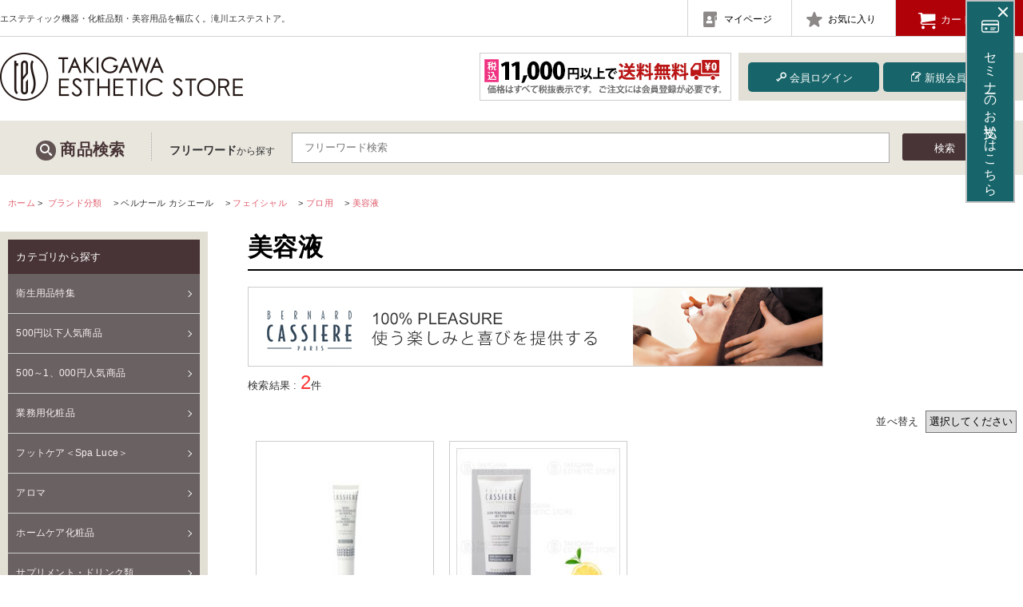

--- FILE ---
content_type: text/html; charset=utf-8
request_url: https://t-esthe.jp/store/CategoryList.aspx?ccd=F1000541&c1=&c2=&c3=BER2001_%e3%83%95%e3%82%a7%e3%82%a4%e3%82%b7%e3%83%a3%e3%83%ab
body_size: 402773
content:
    

<!DOCTYPE html PUBLIC "-//W3C//DTD XHTML 1.0 Transitional//EN" "http://www.w3.org/TR/xhtml1/DTD/xhtml1-transitional.dtd">

<html xmlns="http://www.w3.org/1999/xhtml" lang="ja" prefix="og: http://ogp.me/ns#" class="sb-init" >
<head><title>
	カテゴリーリスト（1/1）
</title><link rel="shortcut icon" type="image/x-icon" media="all" href="/store/u_page/img/images/favicon.ico" /><meta name="viewport" content="user-scalable=no,width=device-width" />
    <meta name="keywords" content="美容液,器具,用品,ベッド,脱毛,消耗品,化粧品,フェイシャル,ボディ,タキガワ,滝川" /><meta name="description" content="美容液ならタキガワエステストア。その他プロ専用器具・コスメ・美容用品をエステ中心に幅広く。" /><meta charset="UTF-8" /><meta http-equiv="X-UA-Compatible" content="IE=edge" /><meta name="viewport" content="width=1460" /><meta name="format-detection" content="telephone=no" /><link rel="canonical" href="https://t-esthe.jp/store/CategoryList.aspx?ccd=F1000541" /><link rel="apple-touch-icon" href="Images/common/homeicon.gif" /><link rel="stylesheet" type="text/css" href="StyleSheets/Site.css?t=2025121016" /><link rel="stylesheet" type="text/css" href="StyleSheets/jquery-ui.css" />
        <script type="text/javascript" src='Scripts/jquery.js'></script>
        <script type="text/javascript" src='Scripts/jquery-migrate.js'></script>
        <script type="text/javascript" src='Scripts/jquery-ui.js'></script>
        
        
        <script type="text/javascript" src='Scripts/jquery.watermark.min.js'></script>
          
        <script type="text/javascript" src='Scripts/jquery.asyncbasket.js'></script>    
    
<!--DEFAULT SCRIPT-->
<link rel="stylesheet" href="/store/u_page/img/lib/cmn_css/normalize.css?t=20250307" media="all" /><link rel="stylesheet" href="/store/u_page/img/lib/cmn_css/base.css?t=20250307" media="all" /><link rel="stylesheet" href="/store/u_page/img/lib/cmn_css/component.css?t=20250307" media="all" /><link rel="stylesheet" href="/store/u_page/img/lib/cmn_css/print.css?t=20250307" media="print" /><link rel="stylesheet" href="/store/u_page/img/lib/cmn_css/sp.css?t=20250307" media="all" /><link rel="stylesheet" href="/store/u_page/img/lib/cmn_css/add.css?t=20250307" media="all" />

<!--ICON-->
<link rel="stylesheet" href="/store/u_page/img/lib/cmn_icon/style.css?t=20250307" media="all" />

<!--font-->
<link href="https://fonts.googleapis.com/css?family=Varela" rel="stylesheet" />
<!--[if lt IE 9]><script src="/store/u_page/img/lib/cmn_js/html5shiv.js"></script><![endif]-->
<!--[if lte IE 8]><script src="/store/u_page/img/lib/cmn_js/selectivizr-min.js"></script><![endif]-->
<script src="/store/u_page/img/lib/cmn_js/import.js?t=20250307"></script>
<!--/DEFAULT SCRIPT-->

	


	<script type="text/javascript">
        var authURL = '';
        var authMode = '';
        if (authURL != "") {
            $.ajax({
                url: "WebService/MultiShopService.asmx/GetAuthInfo?AuthMode=",
                data: { format: 'jsonp' },
                dataType: "jsonp",
                contentType: "",
                cache: false,
                success: function(json) {
                    if (json.d.IsAuth == "0" || authMode == "3") {
                        location.href = authURL;
                    }
                },
                error: function() {
                    location.href = authURL;
                }
            });
        }
    </script>
	<script type="text/javascript" src="Scripts/variationstock.js"></script>

  	

        
        
        
         
    </head>
<body id="ctl00_body1">
<div id="pageTop">
    
    
    
    <div id="wrap" class='categorylist_aspx'>

            <form name="aspnetForm" method="post" action="./CategoryList.aspx?ccd=F1000541&amp;c1=&amp;c2=&amp;c3=BER2001_%e3%83%95%e3%82%a7%e3%82%a4%e3%82%b7%e3%83%a3%e3%83%ab" id="aspnetForm">
<div>
<input type="hidden" name="__EVENTTARGET" id="__EVENTTARGET" value="" />
<input type="hidden" name="__EVENTARGUMENT" id="__EVENTARGUMENT" value="" />
<input type="hidden" name="__VIEWSTATE" id="__VIEWSTATE" value="zQZoOYg5A7BcI3lZVymh1BeOM6CedB5YTgHK+10ZSFJTiwmf6eLYGcy7OCwhoIoTueLJY4KIV2But9TCTtRc6ZW2R/4DX71pVukTZ9PGeLMX9qnWsGqE7PsNniIy7iQrl/kRl6p27hACcBW7o/XW2cePkkTiLmMjNfusaUgwbEMDz5nCZXHrxWF+kOp4ywqKj7+YEUqTSEOf7fWV2ow91Efb6K+cfIxJTlncFo5fyDsM3WDTgqQID3dbE7nNfk2baZdMUrPpekwr7X/StHxMlrbGgzSNx16howk6VZL8KJmwMd6TWKo1zwKaz1BvQOqdg1bP2Bx5+71+lTXUqPB+TRBxBBvU1CzDbRH31tjPoyFjCjzYg4FuSBWZcVa9763UDwMbILXtpwXPMvvFukScXrr/8gT4Qn5/[base64]/aSghSFbx62cJXkfQsZrsFqWGM92BUy/o62H5SGzRL7VJwjItr6mIQUfHTLSNppfQL3l/TyyIKUq99pg+dYMzSIkCBnWQz3Va3FlMiEncrT7JLMAmf0ea6QiRRzGBm/Pw+/KlHeFnssBens/5ClXPImFM9QZs4YXhv8JZG82lg8xMXjdZawzNvjsVCmqApwqlY1Jiws70pDZGGu7rpaqtxItQpWACL4+c8h4DEt3OMn4ZUEYta/Y3m/YznChNWyQwrPP5V11evHeiWLbqf4TAcQM8GHJb9cQhwbbODOwjGoUXl7CONOOSErlP+lJC90qAkOGRJVjHhcdd4TlgbRqy6UC/PncnIzgyvcfeF88iKMiQpxt88vgpJJjy2rQlFVgrPhOSc+jKDFPZoCxtfK0+6BSW30plgWK3GmrKOzgpMcSboBiLHC2yBftRVlE1ij5mBG25qN210cALgcK/xTbGxfrgy8V8tppz6iWY6r71AP8PlbbdRLu2pU0Uhnt/4S8oQa3XdSXRa8uXuYsxkpAVyKRE8MqZNLMOT1GWMmFD9O67yXHcr0tmxniJzvZn0zBEln1JJetU3MzGmfTSf9sz+jSzMjLoxDaxD0//CRdW9rwmu4hyyeRd5yxDj7AZ5wvCgf5Cb6F7rsoXWsIQoQwEkmr3soymtpqf7fEyMyocuiiAI2fx1U561RkauaU0rhW6wF96hwo888sWkQd+U4aW2ic4e8O3tgLIoXs/xcnjRpQ4waogxQES01I20JB+/0ZJRdffcYojSLAHQOUrkD7BcVWvFCyYCuYDwqrWNVyF88YcN04cuiaLW5Kq87kFxQXtej9gpQ4j22BkQDW7S9DTCmVuQmBgk1qH21Jo4JBN5O9/0CC92Pj70lJcPFGm23h1KozpkyJn7/tb4kRiU7+pweGuyzfbJz9fIvQV0UNINW0RZ7WupKTDPSOjU02Ao959Zo0IviDFH7du9rSN30QPvMMOVfHq1ZTycfzkw3IegciqPsxY5o9d41awsMSggL4XLLnP/cKq7KtmzftvguhM+q3p1sWUfEqKTDRrdggIRWhBVkiso5JKTVkfNOjRiuaFVYFZq7JSdMBeuhtkC4iOb/+L3giF4tOBwHi4yoM7unKZe0aArZH7oZYUw+ClA06eYtGUjvplO45BjfyyquBsUD9fzf8Z9wiqFWX76/6bBfU0aYIBgYVyNxXnz8RBjCoIW6Jld00TIZIakK6ak+xJk/kYJVgYbjUkWmMWP38SKLMsXc5H0sFu26Up483LugJVnP3I6TpQ9nLz0pFMRHaenRwyn24DoSpxO0o2UmA+AFmBdXqD2aG40uElwTj1Co6e5nFZwTElgal0yjSlhZjcUAt84bfJ3+SVtkGfpWVqqDFQAv41Tyz5PAI0GH2SB/xCYYmdHR86OcnkQ10EIp+hKXctuCIOoQ4P6Sgc/MJUTMfo27pTzPW1uU/9KXkcHvZboW65xyWFO1nRHPEWGTFGzV0zr9vvgcRgqolw/w5l9Toh3S3kSBEZm0aY8Iz2R4fTJoxM/zdMNKTlU2BJgDUKzGrjXXd7fLXgIS+DO/mde2IR5rkwBwpOTOc01QbunuL+dvCnp7WwJ2hrVVp/L15UrYrf0HB9msBsSKR174a61m1RnfAoiM9hh/Jj9L7zMHmQDA5ILpGPDaW4y3jXlLQ7wIxN8xLsma+/IECExWzRzGHkHyKOwcntDE78t7Y0hfqjNDdAhOVP3BR/[base64]/sSneROczEE/AdwWrzTzHrm3+VVdaxO8y4MRcPZ8b6maXSkunPkiJlAiYLeGnC0w7usNVihmF5svGQJl4af/rZmPemheJW5NBIXZM7AT+C5oK5QqZlwmPftsJRUdbQ2ixOIBuh7Uvm01C42LbXdT+P5N/vrXDViXUhYf1JhiGkxgHbTZNr3GqD3MG0TxlUi3sizXDG22CUJBQHVnCrmepJ9+Oi1dc+66jzSezOIx9Plhq/f3D8pIzekfSkxs64itVpdkvIiHXCLkq/gm0dXsXly5wa2b7XkiFHGJFT7x+/qQOOgmJAR0p2z5PaGuwiqKy93piQNl54MwkVapfAAvsQgHWkKU5mFco5G1sr/mVD7VttvVLTzzaWgyPVWweRlQYVFkfmMi//TKxWvVUfkVTs/2FeehzZ/Tque+62u736NNoJk7aothtTnGnWrlSTU/Tfw06hy/+RLZ19O5ejCgIm5hCCe/ByEiBCEqZMuCROe5giwLKqu+9o/ommglGhh7laa/ft0AUpBZzMLFIikZU48t4r/oUtEonteFiF7dxbiSxaLuenew6vCtPgsdvGgblf5V/7q3UUO2k9oJQJRX5CpeUSYT9ok/KaatDW2BkuMJTNs+ORFRiZk6XK7F9Fb6w/nvtmZoehhrHs4nFlju83IeOhn57riV8Ytmv3qAclk8LrQt9fye/OAdWKL4iM1BXwE2eogM2rNytHFQYkpsJ3VHm2wMd09dCG6jMT7zYf6UYQLTxxL3FUOaGXhIBvrN0I4rZoCzo+43w8BBCGdGDYX2svnrMYdJ+TSqpw1bu/zfB2LxHJOoouiKcr8SGyreHgVUWB5dDPHKVDeWsrs1iKPbsxB+Fk/cwMEKm6wwRnYb5NQmml1mebaQ40Dk7yxkhLtlt/qymSlRZVdgyhEAzQ9KiaF7CcxVJyEl9neHJb7sEz+Tf+ffeZwPfLsiCWur5m62cYxErvt3ytXpJPbEW/RDQpvCh/cmGXFrB97tTOOrXh1iXGqIutTaAJB9/FyV3VOGBFwEh8UphrADk7MvUtpmmFgSarMMo0wiFOlaeTs/7tNMrz2OyzZEvGE9Av4375bNVf6KstAaIx/tv8NoZ7zVGj7976mh4PPkzNSQVMBQ8j0LG58LB32qM90rOo8BLB8tjfz6DaUARNnRY1sd7q374WnPkn5OCgzpsgmW+ZzwHVWkKpIfP8NTgXidQYvMClDAEiQdiVnpcvS+w2nTavLPuzgq5/KYghx7qDsT6/X0UKQAd4u+tvB890LDNdz78YwEAqLCUAzQwxDRUT+1f2AjxdHc28RNfoR7jlhSo2IANsolSoCml3qjhDirsVCiqcm8tsO8ZXn+p5O8f/QgH9hgFEzf8GgykX4jpPsfhMy/2X8TwTxnpVHFIvd+aOykHFepCFeJASKExgpK31C5QMXXX5stbe5xm/qCEWrObbyuDpuV3BtTuqoJCkV7EUCB/+jQFvQNiqTDdL9OgrB8wQxlBjARsfMCaaWlTJavRyJrw3k/omHWo52B9+i2+mYmzqZ3hloLLJS9bkwlugrBtwUrR4T/M35QaD0Lu9dl/hjpDyLWL7hC/TKkjbgVdPmheoUjTUjXFKO3+GpeAqRgcO+gV9SwFgUYxJ5KMZSswZkWLpf3bd+jpZsNanrKgzwBqqSXsJDddeezPCQI18PiLFPRR4wg1NtFqK67rIf7Tp9+UEf5PDsv8EPl2X32uhZwwNXn+ZAF4nV9Y0s1bfb9AWVCWbrn4eUlOSsS25HCYH/ao5aBEnkJ0yXFTSe5zSEIdW2bElTfffcqu8Dwv1RO4Gv1HebsSEWvPzWQD4qlXymfuKJFDwUWwQ4KcEAxZ0c/4uIwpVZf0Mh8nZJOjgVwhmNmaLGqvZxYE22fXDqtnrwRUlQKNHzFTQwUdZktxaSECE30mtr9Oz4TVg+ZSznDSQBeJQf8csC8R3UfN55gtYfJj/ZLp/2O2vJTCmw4cWCOZ9SM41aJG/RFHhIqnhFG1lFZFNY3rcNjjBTjlw0pqOvHCqPjgODqcyUXLFG3DbFnzGhXUW5KJ5cLlCRFUVyciUaAfIhMgz4xWPV5wg3ZfQX6UeZvKZuyxe9kwstkZ8TCda3VJJ7RVHIyGzT9oWLOgngeooR6jDGvxAC/wW9yGfUFsSl4JhzFLkTs5qddrgL4eIPUdOwWVx5auhVspzi8ggcHbY3mzSVdZY2R9tpXlci/ctDi9VxI30zdTNVPqhTwQtrNrnmWhfkCj9PV0yLSQKYQI6WwDhxgQB7Zr4ZNsxmJW71C/OcGCRCFGiYFOny1l5kINkWqVwrRV/hHa3i1vqG27s+wjmRYlEsgpCBvwsX9TemOiEwf+iA/EKrSLwJz9/krLSW7EvONKWpj5FAjy5U8nKWRFeWy3gL9/CbQLeEKsK5i+/F9pOGGiMdoMQBjBkEEljKVEUGDav64FwydRoPXRRV3y+iXUKlqEVuEe5T9OqBT9UBNvF3HX502D8f8i+gHvt6zht6CqAC/a7fV3kWH3gGJz+4Ova61zST7ACOkJIhlVskFhyQ8gol48KUGZKHoQ3wnhSMvJuky7h9vhGkmwCQINll5tIzQI3S81RrUBgIEpkYZsus11erCRh5J49TMqIeL9oKdEziXOuaBzp7dKVbnMemT2wM2InpEe9AYyIUsxiQIOLCP5uCYUP7udan7w3sj+l4uLuvDD/[base64]/HUqAbpIhMYo9HLMBUX0MPPdp+d1teH9n4v4MfSv6/ZOwaTJohOTevf2XkbJa3JDs1XzdSo1Vm43DHuAwHBZvZ79TNjEZsH8mOcaHOr5jmGzddA887gTiCxmydyIT7M/0h97Fb48sPusokEL8hf3Ps/5pUvO0s02CcmraPR8G1lkJ52zmxBkTG3tJRFa2wVSw8UJSZXzeANypGy+/WRXdAt97UD01BINf61JwRTuETeNmf7ozaPyktKa8Rkqi5pzRZsNWDNV0qDfSrF1wyt9gJ2Xt3UGaokspy3y5qLwqBQoCpNzyuXXvREh88Fq1Wqo/3rdeUIdbiznAMj543iBuzPmQ9dIG5hTOh9XDy5Jr+TjYzNOnXrcI+C3k/liMemf/2HS9MY/AhsZ6Qb+rN8IU08/4Sg/s/xHiru+WqunOwYA4wAKNTUrz+Z8bk8xeukX16MmKiw1Jq3G+uctyIUAm3FZpWXKb12xL+xmve3Lnxk/02WKKlC5LdpON+/F2J3W5Ipxm12/hV2RdX5UHpd21ByZoQMStG3DTnSeGUyc2fThZTo8Y4zYv4kE2SFUgs/tDtOug0Ube+cA4WXMX6gCM4yQkswrIggIUK9S87d/ycgZ6AdrE/nmZg4fXc+QrjrwTM1hU5UyvWGS2gMsYTQo1uNobrPDGYAdQ73S9Wi5ocfo3VQ1AZMLpQErojwjDX2e6mcia2iVDRkd1wYooWcm5RoPWE4OmooCMkcnWIe4qu9Zkx5StWK/liaM4qqQILt8ymKui5fhsL9BJ+lmuSdSZ9RIMpMLlfzQ0aURxVJN0zAmavqPIm8yz99KszaOvMlT5Mhpl6DBP/WljNjLj0zvBUUyJdYxBseu523ljxPK8f9RK2W1ojTRUGPC5XvMlMk2Fq1hkowy/PV7T8AL+HFWDHRrHjARm0E8jhPSIfsbfUnz6efZug3p0To+XBSH73w4U4SvBcxwC4FL0v6VZbiZIDEM1DPQPdYsfjFs5MbuPNAVcO6veIj1yfF0AhFA2s05GzXPksYaa0WzP/5kenKXr7TQIbxDwOKynNzOI0jcm3xfkfl5kbxbSuKmdE5UqNeUhFvZGpRu2wzUWA/DBadJJAgjbp3MwPyE/dH+tK2T7zGFgwZ7QnuACJRO0e8/RMxZf66eq6XMoS4PBQzXDqD5Bo0LgRK6ALCEImTZIQfM3zi6WeVsg6k/UQ9xS1VIqcpFQ2E9MfWjz5bi8fVf7xsutXiOwEZ1XhkirIsKSfidCaxQkwO5Mth3MChwjm4/myUY5olfR1Bk3WViXMxevH2GpWneNc5ClDjqd2Oo6XtiSfV3M0kCoH4TH7rfafdOIEjWL5IxniQ6YkybBugq4JaaTHRSabCxGkjpF8RL5ghEnDX3ii1jXkOA1XHicPFJWyCrOHg/6D56/30tqcdVzwNHNZ1miC2YJkZo9D1+Zoy4puKoS36rgCQAWEeqkPkoKhUnyb+Y6zNhc8W/IjfQMEkcI3/oHd0MWAKI/ArtchSgN5az1o5iUXbijEZ1mI4pKNv5HFfD7xStRJKTrOtZ3BDw1a0VjkQWEkaWVp1wr6wJYfAMhm22GxW3+3IPj5lEwuKEMZFF4ndbCkcZovjM55S9BIYiG5aOewpCaCYRlNpWH25JgO4dzfmzxCEDqPaS73tPsak/a9QNBGk3txyaQEw5ss2pJ1kVKXzJOKanDRssokrAghvghXQJIjnVK/X4DjiO0y7K2/ARCeJ+wi06uWa4ascuCEDcZBAVCfZ9YILg9GZotMvu8h7K4NAULojAHj3R2ckks7ciQxkHd2DwfwmuLXn9Biqt7PUdXpPyMbzkCbZg2dM8as4Zei3tItRN54mrkKO9wVV2gxsPDopn8o/+sfOQN76Y/ONoDWUHUdDgEr5eBDP1JIIOwhixZ/YUVjnaaPK3KNuJcU2OUohQESlPR7bheWQ9ZDGJIOCst39eIYdcvwg6e2npqpEsEQUiKCsFH1VAxAAecO/[base64]/hBgv1O0hIGyBAlSQN0+6B9dVQM5UFaQ3Ywazfe2h/AI5pzxwihzc7tX+gH+2xEphDXn2EQeELz4Z4e3dCeCl8LbdZMkcibKQ/EdYKyXNM8Lgggq0TKbUo38IrexMyOT+QcYw+pscNHjSDzaiOcEthz5GUVBZwUe+v47tbj9BMfKrGlrypZGjLnKY2DiIpP7YzNdAPC2/+DoQfKMNP30vKjaefWH6mD75yKrvYG7jQ1+6pFzOzVQpxMpvZi0oopVy7Wm8o/0XQneEmnkQpPu6qsJCK9jd1WSVkD0WpwwpStts98PJP+NWNckz9YeJRxOxIW2eKLsCay875USzQIsNiPABaUrJBwFWdP+002S8h95XGNpNH8n6/xhlSxKC/LOfD568ROja+5OgcjYbYQU2yhp1Cd6+q1+nIguDuQ4X9KPqYeCtddgRxoJGav34fGbu0SwshK9CY1gdn949Z6hxKiWLJWaQG9TDvz90QNq8zzmV/6zvAkL2JsEoSCJAOyRBkU/sEJoE+KcBPO3eIt5Iikjn7AEBoVjpWA23ysVPggXImcA0UtWNVnQu6nvReeMlF2In4ECguJUjS4Th2sYY7iKxjSE8u/6w1/QmxOyAf+l8g0GLGWUW+8YKl+DAFN7fov9TBdcjlItjUscRXjKqnY8uP049oXsyv2itZ+BxlmBiHx45HmeoYtveDt1BqkcKbBNtE1loWWeqLk5wO6TL8YqMIepGGxREBQCpUm67+5RtULWk5KpKKcHIQEwQzuO8BqeDKYqfaB3tCzg/NaCfTrcxHl4Alr0T01vPfCF8CO7CVcsLcxZKjFkznr+BYTquCiiXzPzdgqHRubs+aTqchkiZpkezGPYm/gHXPr6iAAdEkXKySXdl6E83UEAtPAEva9B8N810h9j9F2hZVbXK/Pl/kog6cV+8Y1XY9++dD4PjzWzhnCP0EyxBvpjJU2k9T6j48ULOrHt1T90+yQ0K5GKRwmx9ggIbK/7vEK96lyHjxXD89qXdtwig07arUMScWK5QA0CcODf8Pu74j4HcBPaSuMJnk7PMrDH6nbLmYqIzE3Rwuifb3nl3iV4+ll7B6Tf4XED3qVS5npmIdri99czT26kRQnTWYfSZPwXNLWxWDqP+/Ih/[base64]/sggJOY0iMBAIIDpVtg+0nkbFiftyyU2w2bk/KrJE2SCZu/Xk1yU7F8NtUz2Fws2/Q4j7EU0LeWhe8GuLydiZbL8tsOJy4HBOaBgswRNiLktZp+L22KZwZYe050UzEUUwbYqDMal7sk+Cp37AFBRbrpRmrWB0CJsxjzwVf7DQEmiS0DTAGk4IKoTQuokFr4OlfW93wBSrtYnFIlT3YDLcgO9ruLWEGiLQfHKfaEGotmFJD86RCfj0aTn8s4m0Lr/C+VRoPO32bJSGhsuaq6MGaf2WXY3qDJd7leGLJ2gkfmexQ7H2sHVOqKoXAOUjpNgePWEcjIXRXgTiqfpEivD+bDV5ybl5CCT+b+189p95WXb2nBkvkfcVGlpKRH2WBbj6xG5NEWrfOGD0VLNxEV+7p71zbljlW+AhXXWW54hLp0K+Otr2KiXBs+RQsP/S96EaJLLlBYJJnr/H+HNZING2BbvBzL//+pk/NSAWBcb+Pvq/R0DLWWiyVnWMmwBr7r15jpkLckvBn7qala4dIX3u4Sp8GDiPMm1677tK65RLZKDypzOdzKxz9Dztx8n7jj7qyHJ+vHVv991/uckrKnKiYB9RGiUqqfdIVQkz5pGDcBz3mvLFY9solI1wOtLdueUwkh/88UL3TWZ0Y4qHG4Ecjaz6q6R6uhCrCV+Bv7+fAr/kkKNzeci8nux76JyPKiLUWqZc+B7XqHabnNGMvoLgtMutkYgVHFMdch/[base64]/Cdb6o1FzvaWj0mgHYwkeFO3LGf5qyNvUz4KVN9/nhzRQABMmMhoByX6K7c59YMb70hUhTTBopTfoIVeC5GIjBwWUvbYr6tqa563vtOi8s3VZs5g+I76mK6OJDsT20IfnjPP7tJRNpbZoAHk+raXbvv3xksYERwwKO57aTdX/0llHjpCH2qOFkKeClmW7Ih8a/HDQOTORwXkY+0WqnKKd0L+z3mCOXjgmHXvItNKcYhEeUl8Dd8ASleic5El8GrA2I4XbjHTbplSJ0DPQBBYzFjlqmL5fIheim26xaYmgnHl0tbiBYu2kFQGD/SIOHm9Kq+DIOnlhB5hQBr1R2ufKpqzTS7b1FgSAY1QVv6WY7cq9NYLaMe/Fedx3txFMjADIikOvYZHUxjyJzzQx/QmSYWaCGXDjS4iK1/KupupkIxral8inWZRqkBZ+z+XPhlW3yyi7C+LluwLe/PpMmeRqvBqrryh8qPjxQJ6xa8gXTXIh5IaHrCQq24nt0qcnYGZrkDc/o+mIvyZRXeisZoeyBkop9nRqFqjDN4SqJLb6+AshAuP7uypMMvIfAwZwoLfxQtkGd7B3ZICKUP/7vY9Jdf2ZinP64quEBWBNKHTz8zu3NjXjUpR3gAUANFqR9JlS785DJ5YCHUT4h7Bx43UmnDpfAEHfcU/TjpLYzfM8lYqGRQRbUyrU3RRQXOwoKSZOWegJac1JbXqwB1kfVqzx2mzYy/r4iEynv3f4Kefnn4StoA9SHJ4rHJGx+wnDRCwgo2Cy/KkUOXRYwAI8tSxUw3HOPdim60JaSTVNUC8a33nT3re/QPSoS4ZIvZpoCIz/1o3MmxJp+YEVhlyrFZs4ufOLLbMOQxlhUg1s3QVo1YJ3S10k4XvNOMZxvkqP8gYPWeF6V7OWop2/430d1HMu5yF0JZwwysZCT8LbWxFJGLOngBYrYVpKz6qXjH/D3t6sh1+dyFbQP91qK0fRLvcojCUdZuJea3p1EcChxOaA1W+5pEhg0bJt3GN8ZBJSNsfjLU2NfwGIipA2T/Bb7Tz3ItP08Lyryg6IspwR6PiV1WZ0lXT3cn1FT3+S3cgmGe2hJj/2mTCM+k4wOFADGrxhq5itavxI3cITfk1L3KstDfq1755FjVpYs9zjMPKFduxgKevb1WCG8UG6gNXkfjC8oHa4XEY/ngkhssWS5B5rtAhyt4eqny800id9eIeKdaMqDEpjDHpWTjnX4gP56++p9Rwe9eP8iT/[base64]/zsm57Wia5wcup9TclJWiHBsF8t12+XsiYqZ6xdpbBdTN2pOk8bofwsYEh2GONGRQELpxATzfkTWs1nfcKTlvSr02m8G1LPX4dh++BpmIMwsU+rAuGQ73AlDJplDn+12KyieRHLTC9qt4X0RfKi7+dCN4ZJSDDD0v+DmtYM85G04Ynh/UlQgBUtYuHFUM322m9DR1o4vmPuyJelcj1scl+214MgqLl98Q4nSyUBFeYl5eRfUKpbHZiXr2GpurSGfmGq39jZyPqb0PMTwH3w9vNgz+h0vFDzVdnT+ve3KGCaPhh2lCMB/8POJPmQVEPy1pNtoxkeDx7BsXdZGIGP6JDC7vBH8qMOopefErcv/ENh/[base64]/qUVL5nJvCqs7zuyUTUx06zLhprvQhoYs3vTkM0Qlza5HRrpHrNyXiJB2CKgI0OAHhB32z55AuXSRDD+RzElT8oeG9HfuIM0HsUqSJJ8bEqmtdBCXPkbPqOAHnENB1h9LdXIQTijFOjJFhE1ibcOeKv7vUfY/tB/FbhkAuGo02aeWffLunVwOjchq6XujAyViEzEhMUlkIw3zrl5Q9LZ65ruUO2ONTeyNsmNCnJ0ZBZkqxYyyy1vb2kji4sWTvO+vV69r2UX7fQNrdymno6FYohd60+pZzy0wrNuH0FBc5Da/9LoxoZ7sEYrlnXRBGnZEfXZbkORZo0ugoksZ3HeFSBQMRb6833LJCc/vN3CVJCLFrR8F5H9wT/E1ZIYhvPKBy043dEOCWlbN0evOhnOHodao9Hv6Mp0FnWWC5DevP22FvZUbCb4OQoi0Qoci8ud8XeKcYBEtYrdnEUtXbv/[base64]/h6kbMd2nbCm6lkIXSPLqPidCJSFx2zDPLc9+XNzZPOEgNcwNPbpcIuU4Rrh/[base64]/KqNxcOFxJ//ttysE91RMkKCNwBZMmifSw8lLSzGbPtrzrtgzhBOLhazqAzxn9x5phl+JsFWBWCc1i84z0OP1H1sTbPH+ojCwS1X2+yN/h9wBeVK3kaAE031LBctSj9Gu91pVzllHpeJLhSf6PYSn6QqeE3KSK+V8vq4+2XKjahHZGDsmvWEYzLNi6CdDgHbDSLXS2OdjYZQCt6vyNdm5ybAUxwzEPtszGZJ3RI2LjEZVcay78ZsHUBJITa/nZDa1waArRfmTu2j+Vpm7Gkps2Rk2c6bCQDrENGe+8x9owP4thzuYB5BikxEFL1IgLccL4hPM+oSmE033ih/PASV3cmiHMy0jvEfYaWp1/tnfULc0xevahjNhAPXqgnrysUPaiGcNVUthayKfuVr2eMWBwqvr4Y6WGv9A4Nk5ykFtxEZysznCqU7toW4wR0QUOBSea9kYwgDw60esVtHbbFRerVGhXWF8XqLS2KZDm4lE0E3sUJqyBXId0G6TjvuGYz1u3SYgwle1MHOOiuh2N7RDlC/RaDPJDHFR20VQwEdfm8I+3Aq7ke9i12WQNHTMUap9BRepEc4de+ETfwVYxdCjQS2K59PqA/0QQd5Dsi86afseZmpeTMB/WKWfGJOnqJ6BDJYLY/zv6KPlBMn6JwtPn09NCTZoeJBEmHNbX3bGULwWoA7d75fYnvo4Mvzql9uFuDzainwLYB9mtKt/RYIPrZTrK/N6EwnfO5HUWKsvxq5/i9JyAORUR6xYTLlHn3MLtEvMaaNYELu3EW71GsMvU/eR433HPxOeAGEfeuRr5yhnIiA9JeXgMcJt/fMfLqEmm+B92+tlddB2V83cu/ArncN101mkvS/EPImcJKcMjg5yB6MUmYn6mmYEc0Rk4WjJYGIzy9JU98ji9D+LnH8xoE8ureIVzckTAhA+bjsO1riyT39W9semzYzj4nrwXHuS3wZizwd8Y+Ug4hirHOWF2pjpWNlMdPur5UzMB9zi9M6GvJfockkEbDPf7p64uhgCgWiE/C4xh6qyIv48RCV2YCmOMUC3mUiG/QbSgsDiAMo4G0tN5WdEkCnTyd3isFcEige6ekR8B1TXi5+KRWyrzxe8Vme2ZLxwOf1ifaVEH5Pc1qDb68aM+bAfE53JE0qZjqnO0qYNQp+zlXP8McTleSpp/zf/Dpj4SRFaRDEBQvafQl1zn3rUbbo51FnVQAV4jtCyupreCYMhAnB9eIoIWO7q3OPFUbvJEFL5qv53gRnZd3TIkI5ElP4NcarYuXFIhb6AsOBbNMkNR8U8ZQYFTg+kHS2Msrw0dYJqVIMeL/IYYOQqGQxfHXIFngloFsuvjEWwriJtWWPKNXIzgmuxk2kP83zZiO6bvuf3hZoa+R+NQR6SVYJATHimXjgdy/4th13H78S8Zh6FKyceENKmM+AqNduIiodtVUBqdrZNga2YGhYEAUY4n29tqt9nJ7l100/npLINpQ5wCrd/6TS3LjjEkEy1V/u6rU+MwiGCS9UMB2/rz1Tsk8i0v/25BmeHHD6ABvjGe3WhCTBkRvuYlv6v8MWtR+5lI8dn9lzNkuS6B9W4SFlaeTtV6mquhmfv/taSCSha/hyqdIx8rtLl1ke+D7v6rD1wVK1nBo6YqsDndGe6sGqA3y1rkFo9wFrzWIh4lDyv91ohediIxXSjkzMYqzAkpQS6aAE90IpFoG9uYRorLfAaxqPgrTWkxFJ/TmFWG0TAtyTT8l35DmlKYbRNC4LKEahMVkgiC8IZvFx5sLemLYwGN9zwR/JFXjtMQ2wmYs+L5dEBvs3bXzrkUxalG1QxTbY4BRO/Wt3eLd4IUrybZdZWuFUSthtOWMW7YD/8NAyuoGvZVTqv1R4ipY9ZScaamAwj0rzz2mVlHupCsD1IS7DKeX5CItfQhdJSzJKmEDkdW3DGzy/k9ZLcAzXG51Ey+qesq8TAP+IGYODnA7JSWHXbO5MHvIExWVgmWmZOb6udcdQEQ7U8vXKNeWKshp5xS2RO4mVGFIIxxktOWVYZd5AXQeR/scWunYO5l9gl3jU4N6sCi2PpnZ+ywdUDKcaqderS6ZG/y0zeqQEvJjNGYcv2ymx46AzrsqJDYv09+FvSte4mjPNOnmk7wYAhnqbBx+e3z3Ars+jjB+1QQrDoPaax2wsrNYvsoZTJH/j6a6P9yz/m/pZXmlVOmRrpxkvQa5JtJprFGgmLulU1RXF78ikhbz8N/boc4WVM2xg/XbanI76tLOc6CkrX3dTgiNI18U/YNZKgCRWI4VkXzT3dPPduU4EJaUqU04j8zL6i3RwkeVz523ldk1C/o7bOxtLSemw1TZeKWleK3PVNyCZ7dS0B4hhduOYG1EPb1qU1IoXRs0x5MNn7VeEyeoVTenqAJ7P0e30CTZaw+4aCv8MjAqyJlgqsIGBH9lHnzOAfd97XT5IuitQAK06i10OHQ9dMwzZ8kjAr77xbHKhKbC0iPUqwS2Cao8JO6Eq0HZrrml3xC7Ri8GHZU/9LRzop0+NQROHjaHOx0MhGKwxPoo0g3IzBvxvbjKo1FND8E9QJcmbAwfd0BBXGbabdj53Z0k5IpWZJqoP/kZ/6G5W2SI4PlngVbekAB4fd94oB/CyFShCI/TYLxBq8ZZzicVRnsmGtCCapgyVpE9g9RasE5zXXlh1HKq8sBDznMctHc7YbgJmLGw3PnT1Tyo12LdqZ/[base64]/7BzSbkCtCAWNvBu+SeDZ3ldVdUxdZohrPFZOq6ec4uSwAE7928oCgLM3j/ii0qZ63zcUnGv7GMZhZhoyVMigB8SXcL9PEd+vnzV5XwH8XbFOiW7i/I7sUkM4k+fLGxqhZGBOVnCF5+mYxii2a9RDAsszMB9obAwxOyxkmRIcEmSdXR8aVD9pwYqx/rRr/zNf4T4gPHK7aoryXQ4zgcVk1MnJppig5xHr2+R4TUNOnTz++ussi9RIN9Z90/Lg3u471NfzcTySLhOppMeeXf6oY1r4kF3IsOUBHGr4aPcit5L7SeILD6hcIURbix7H/aH46Uu707CXiBwHZZI+qnXfHSiMNnVstl4BhoESuDjVHjUbcr7TDMy8AGueQCy7IRqhKJCeUUDkyYTpddo2Q0T/mUEPUGE+JXAxrzfFQpcPLHNies5ESgN3Bul8dboKHCteZl3HVm/TTsFgumcoB4jYm/M/I5ZzaVFAWmNQ28KjBLJhZKBDrXnJbVQvjrT1X8nTNiE4zn4yBxT83qcugxAqEhlSsXeXQ8eoJ79m110oqPYEbqiPD0I/1ax7BI6dv0OL+XOWrxpm/[base64]/UfdT3eZjCMr5VPac7p7Z8XVzdla+wH6+axS1BuKV2CHIvADVWhxkvCzEbN2M1vkkSQ1DFESzDx5HjA81+LW1yIcqNDVm/bP8jjMj/fhONICdXGmJ22Z++ijFJGsBrQGADiekBfhDUxlWN/JdHdl34GBZcK0F4Tx++EaF8JMGAJ4z/9LxJ0CQ2XkGHYEjqIqRctnPzRxcLG/M9oMZL/K7ZfnrEshZ0PPLWh4cKcFxIMRZvQYJjPYzt8XJy1WOQAmKWL3DWV58t+tDqggBFtFVPsrYl0InLuucRPuFvY0ixh+yxJ5q41R+xYDw7wtC3szToanjAOX7CzunuAbRM5Dx1xdp5Z3fHNv+u0/yTVnSGExhzqwi1Zh28X1TPPCJghJfriwoTDorv4+Y39AEAjRpVVXLc0yNLzxTbXsRXGMe61lwgA8lcBkwrfhrSOwzAlw+Vht4+colLwD/+IEybgh2em0Lz6ubk+AKnk0wpoRFs0COuQ7pW1zO/ECwbaIZ6l2jCntuFhNud1vaTSpbaaoZhoHPX//UAStqIWqE+cMSunCIPIAYHdRIvl/ABUD8KVEd6M0htu+lEvD4TQ0t8ZRqpXR18LaoQOQbSZR0ltBDeuQoo8k75BbEERXHPbRe9Qc/CtZqqT5//fMHO8qXjXBk4fDnlsHewWkKrjX3uxOwTW/TVmyzlKDgKQK8lqb7TSHsjZuhjKnQLDR+d1W0gGLTFu7sMox+nSDUZyY89BflbaQ+6Q+EJLC94ASbDfmwFVK877M0nBM6+p2GPfQ6HXN4VD42DvKiiiEbYaX271XFcXaHjtZ7fLKVThVUz+Su5XM2ehlVqIyFsY2g9L6Ho5Vaw1l4YNWHHG/BpsbfCJSjfnb0DfZVgrwCv9CEnrJk0VSXXGO5/OHYFKAgpuaowf/0tIknUD0p1UVakMQzDjnk4BKHU116suFIrE5YlNBhyJHzSOvx5QSpcWODi/[base64]/lqlXfzfOeAHyR//U1Q2KfhvWU/wexHo3HQ8I6lUGZwG54r/26BZC7gG1RKidXrOaEylvS64+VSyEItCju9wsSes7VMIVC0izohsZ8g6B7496iOe+AR7FIW+AZRjOi+2jPrA77MqToJTEhI76iEA/lo0dRUj8NvE26dhh8lpPtiRjfyniAz0R9mC4tOIFAdc8P9X98/ZqyISSta33UHUKD9Dzx6u+3oHoiyY9Hx65vsv71Fy1fyrQPOBuhzMJi4DAYa8Tsi2BvKTDw3IxyfRlUqKAsZvNtHZn806/gjjMKthSOXds0FmlMhVNGeox7MlkLqNGMXwldvrhdjdhfuVO3it4DXTp4/[base64]/ULX70ePjSPLQDtYe5Hqqs11HKnDkkc/tmn/8MbSluDv38ynQ42vQwKdboFSEZ6oF9RvGwzUjP4VX8lPo6AEGSmzGnB34zGAKEEA0tvKbce3ylZxXZJHDk2PHTnqADORZy1Th9C9Of5dOKJOR+/1oKb/79PnF8wDsipGs3FhuNSXDRYXwafqkLBG4eIZNIDRtAzo2YF9BxdofS5bfGMF0E/Foth5El1jRAp3ukerLoey/QF2NKt5l6RSdGRgc8WlYHWf27j13EU9db8OSrEIwrE3DyTvNd3/IZo83JjpFk08M/AY+pc5gVIwB9iskWSDSByFih+zRtcFajbZByvN/g0YWycD3tvCX0w3Y3AJsHa8VO+02O61BNSwy9IQK512zC7Iqp7vPGAO9Aq0ZpcO5jnHhV14tIMivZBoroK0VKLRRZN50uN6IMOj2sZLlTK3Q21OimTD2kOoUMWcm0sX3ZFvQCO7/E+E2aMbUY8poxCjyQu9TsEvbWCkovkJnxJ594zClkeVN4LhpiuSEA/nQFgkhisY8pINZTg/vfElJO51WZss1EaYH3f8S8bmSu9bg8XMne0xo+n5aGMNCAEMN/64HAxJj/O2j+guN/RSjj6d2mj4TXTdXnH+Dlk5YEuXo/Dg2e1HAFWK54Ag2lwBVmqroviDluOSzNynuQNlvR2sw5Ok/QzMVoGdWvuPqtCHVcfsQNc3cQPGFvZgQbkKFCEcYPTea/258lWqeN340UVss/6WWtRi+pq+qJ3mAHBUQqnbG24icnCBfq4PFHfEFN2UwH1gVpMhvtqcWiomNoqxAwuW/+1vXq/qg1sxNDHfc5rpGPCKrh7SIvHHNVQ8WqzQQMgH8RRTew5iEfHG4aG55qxhN/LQIOTPN2JMKYQMZpWKZwPy7VeiTHJzhRXbVI639VRORXmWbXWugPagbzJw2b2dDu19F1eXbPEQc99DGSkWQXR/kzaeGsoRomoZ4CwkTI/[base64]/qDthO2GxKFWK2JcdMRbDtIgks1X1piuVfMBXMW/QXB0otcyp6BmC11ce+187SSNBP6/Qv7/xMy/fQ2eh2Ad6Mbsbfrm/6uA759b1uQmj7rc5xq/zmBXyI8sHN5Ip7ZcsnF6dsMepsIULE5tg/6lQs30DS/MHDo7fmuYq1R6jEj/U4W/f7fv30m/06UkeQMgV/nzs0ywD5k70xgqILzGhuUZeL1gAK5ZF/5hvVv330IH4IQUUT/sGoctoonBK/[base64]/AhwH79MFdhEFIW/Wnr7ABbAsqtMs0fSpoTPPRvllLJISJIWpiJv4XVIeRoI22/IwUcfvue8v4Zyuj2pkFG/mRAQ/GYUKvI2OIrG4w4zHMu46rhkyFmWh0v8zFqzwYXu5Dls8Q8GHWQxlzMRZRkRiGzZjdGfVX6/D7pZIKC2CNbd/vg0iKVfYLBvUq2Hs82KldT8ORj5GCusFGdiNT6eAbLGR7Z47vzRj7bYELSlpWXQKYWkjQ9RBe3fC1w1IwJZNsZhfW6M9a8G3nagO16Y5zcV7LEA9NX1CxJZLuxvvin28oW9ooE/bJx6WfRZHG2uL9vOuYctzcQsAMtlAAR/4xcYdJK47LAxLEq61YyCiaREfBeai+gJVSRQQmWtk9Yq78xPtFqZarSzzFtFkhrC/dOwDkdreI8kzxXwGcJeR5sV0NZfOURSHmVlSqzjVCN7pqlYQz7ft7CkAGEt67F8N+wU/cS61HbDlDVqH5Rx6+dejedqH5uig/xl8mH9yVl1uMtuwRRGukd7dj82ygLLdzVyEJKhC8ERM6YmS/RR66r2tIenzAzk5utHSXLhwDPiqa+ymv4ug4iYyXvFNuhYcUhWXrBH105WLIm1XEZq5TTilENtQmoWkGGmcG3jyMxmFd5RTJN+Mv7pqlXIeXxwaJ22egR9TBw7nVZom/Musu1aStgCSHEMVGrLE9odcy10bYtjOxq12G+/K3OuLa4QQxjAoCxvN8+qG6W1kHc/qXwda2h4d/9HnyLsEYeLNc52R5pRb6C8b99ipYXszc7FeyphF9V6kqXJQde+PFu+7En0yA8P5Choz/bB74dOmSzhwQf4DI7zgA8UCi00/dZ2ynXlSmKxihhUwCLe/gTI06KJqEZNCaraMuegyVCIcVV/uMetiZagR+XoTWc1SLQxWtfWpap2onmZdTZBMCs6Gt2vS6Z911Mv/4v4qxb3hATcPtnsGxczc6LkiPGjLHFslX58KeGOI7vzOkgJwMkM5ECv/X1c7Fnk6ERz5ewyp5T56UAFyiOIY0oXHtQyHaWuS+ySu4QpHgnscPpww2Y67A4o/xzv/dwJJiXdSXihMjHgqzCXOF8knqaNzn0LK9pgCqMhmPoQ1N5nUUSzZj+0OZLvVz5Vnx0BqROYaIKhEoHaDqR6X4gXyfmRiJlcwt3HnIv8HaKpR11U7swxrUzJ+NCQCwxXn6+hZx2VpaKD1DstN3/UklHKAN2Pbsw74ZYVVjV/gOqoK7306z5jGAvnqP3exdgvH0dewXDP+s4vOM4DrogwNqilK4h+IMnTT4Q5idRLG8LgSEXMzUNBv6pdsEf37KP9tjSwuaXztLF+KWb2j67vvGwLGoeYGkaNf+PqfHfVU/pO0gxeRNxDTTGE8g70iUuHZ49UJQKYbUzqiM6iSBq+bFe7VkKXOnG0FYpV/xMYOjH2hQpaC6u+MvnHTpcdfQOOs7GdhyrACZsaJJPHEvwaHB/2h3yF6fxhE95uHI7ZK6N0VCIce4G81j8spGaY5vJ1wwydhBrihFvniJ4uVLrPTEWDiyBgZuTkcSfUIyDWHcxydr33g1nyi2qwEGkSFXyyGZIsm2AHBPY0NI0TY+vC8IZc1EEA1wzBilAQ/zj7EzzYANt7USVpSczXTWj0lB5MpHR86gGG+lNjX4Zx/EFVyI5Qf2HWAnC36QWS6ag5o4iGRE+YPngiazhUFpgSzx2LwvhiidnOPfO5rUPBdUk37/oE4WsL+Jm4AgAHx40DojqLVvmHQeAk7I6BpnA1RaUGaUJhDt8f3W8bEmiSq7GLHrKUtr6yTtKoU4braA6IM8L4FcSw874JNxd2rr2S0V36apZW/YccIrYJHcT8BmZiQvNqh+pWB9MlWLQxPg3u2O9J3uuFO/DPzfGRklNuORRBkLzU9oNqTQd7tVC29ZMqBifAMhCtdm29od4iP3unBVpIun794b+Is6/VyxoHrr2t6d14k6y1e8i22YUMvu05+jP3tUPqlOc4q0nOTZbru7uG7lPiEHn9mpy5kED1dfCfZ1xaJme9+VqOakfvrccRimm5Te6TUrviKD2vxZMre2ZdH1Wif0FlYoVNX4rk7ydlOcUCFE1DQhDRQULXo/F69c/OkPkc1HYKyJBc5qzw3JNVtyvHj7nJG3uWkGtq0JAdtVAdd2TTKVW9N/lcW27ae25kTvSXrJzTEfSVFLwyMgc4Q4JzeBOSkdwy3agvOvIOLHc8uLpm2px/XVUAyFNilCHuRBCCcbkeJ9sdhhbJlalB4gBwxwWQSIHuV2ED+7hmUdRdFVK0JQT0a4St180R86ZMusrB22dKcUJFKT1mJXUhyJpaOc36MTJQmr1TgQWhbRVuxiQd22Erdfz2xKGRzDSoDYweJqbe9/ep+l36bL+TQwnLvF+QE6adcRUoXYsSCsnAZz99HKIoRLmtbLij1GHsJMWXM6bgAwVg1tug75LOKxLAZn73HlHnc63OynPDAJDW2yqrF634UQmdhDTB7G13NV6PvHvmmFDGqf02MMumtHsbDXHIXY/AYWL4MyCt2Kziyp/ykiz6ICcQekgWcEu39o8IW51UB2+lS5+uJwQJtxthKxzFkizFUJQq3bkRaQpxWTmn3uL5x4GCuEJlvfSGCueeu5SZZTRuGpOMnAiCy728Hb+1+WuJB5invPTJG2sN0IQqr9uFx7foIrGacukDTtfVtRkZ+bbd1gMb+fb7svvNaTH/sKpeR5at/OOUXfTSjzbN1/[base64]/Spwy+Yd+WG1kLNc9Y6/jmQGPLObHbqOle+1Coaz+nzZcuDuwl8GVaQS7ixyeVw/JoKGSzlF1OVw1z35ENXPDGFd6+Ucar4amy/4Hb3klHOmjbaS1dVtitcY4GmRw+FVI2QeJv8enabg8UrGU1eDdAmt5WhVpZN+JvC1UgyZs86nqwCSGnuVqkEqf+Ji5BGJ7tBdqiPzvo8R0I3jJuiSPgk+HwS16scEJq95sOk+Aq3uUOm/tesL42XYvBCvg6Tv72DQI/KPsr5x9UYCbPADJ7lpZGQvXoxdYaGB5zb/esAD6nuBjf9c+ZVEGfdZXuuBkt2ZMYI6ZlCeNrf+gOrAkOt5bvvjJyrA6YX3LRjGV5G0D8m4mFIFFQ7VM8uZHgxFff+QSMWZ0ATYwKi5I6UxSq+n+tWEHUoK1To0FEw235AIQJFh6EQgewSyHe9mATRxGEzvo45NN/Cg5kv3NPkj8NuGX8FKKf1C3/jjNeHtsUpiRK5F+8tBO7J1RCCKA4Ojr8miqfzSyQas+u1AMrsHZBcEUSsypBN4tdjPQhqDaQSjFxS91nHT/avdMYxU5eJ6033iFOjTm5bvVAfQBFejnujGSY53Pd/sJHen+ZVscKhbukPWHaAkGvSJza3Rn/YDzoXBV7+rFO+JSVIgrfVZfULvAUoqw7hM5nudn32qaPma2oV9ffSX/h7h5KgZUfsXW4IGXSVf9zqXoQG9++NWH/3DmLEOXTL7AflDI/Zu0xgz8TSYUrWW2x0RyZKB73AeO2uEnZ+pAaV/rzlWq6vLm/uVGP/I3XVxZHFP/dNdT8gbK4fKvMB6zL4qQwgCOExWn4vc8ya3UeEdlhdCtjmUDNtARK5/bYabK460BdZhruARmwqXMWtBqKeBGd+WOUXEnQyTVWMKDrNUhYqUw/bEkDPU/H/0rfyMZBIYJ3l69iBroTPjzGJiKjfaJ8PrsMDW70+1ZIW5J61RG5biTYmxtz1WLS78SRk5m6jKqo1Z5bmAyJK8vk9tvGfaxND5K9/JIPjEeau8Yq0/xdEGCOD8x1HUBuC4aUxMFOGSUZnZD8+ULzwbfLHyUxd1pTSLTGCSVrBeW6Y7j/N+9vlR+Iobs+3qp/FBKr262cfjqhzhIPRP/caxpSAXKQ7HfvsszK0NkOpkwzzfoP4kjgmtl5MCc++454kTGDUs3LR9w8domV+oviEZyevDrZc6bbwhe7Y3z9l+kPXq31LNUHxu6xycM3RV53796fnIWzQqmw398nvYFc/76AJIBz8o6TydGcCsjGHN8XP77YdjPD3NeKw0qgWveYvPu3zipMBWyqHYyJ0h3Sy4PKuHorEK4YtbBGV6pZ1ajXvQf4bDKcKzm4jtJT8MAqcTO+cjwhFpICxcVRs7pTnl64ewofH3RQE9+CoJmReNMEH1y7etYAODL929FcD2CX//Mj+9Nu4Io31IEoxjRZpZ5ACVg+H6wGvSeFPkoRUXm97TsChWqQZawLJt7hTsTKBW5mlzA57TuUWmdR1Qn/tKchqNKOtX6qdqHiwX2mQYySSWiakYTH/npDGStwuxh4cx8TOfRlS/rbTp5gN22R1AIf7BCovjJqxqmLf6lvJqKnAcpO3EGjYCw5iKFdgLZ0UyFuGog1mePcV3FVJ161mXn+ZWtkmIXrPUkEBXsDGCRkuYPZvQpIX3ltYjVd/Bc95nU2CCkT36x/Bm71esWxcbOTarJtL1jKEnA6FxnDECubuF3dc9fPlEFVNlVm5dLBJ/weTsg2zt29s4HgpRLXr2PrhrdkpxaaNE+mj2j596Vtu25+fMRKLyQVmZe4ITNPQKnD3zCXPY+MNOauLlOSIdyhExVApK7jc2Pkdnf4tBL9xlXg/kHhmq8HNtmFfbZGf9K7cn1qb6GEgWGjzb/mORtcOIXdrsCBYGPrxjuk4+eaZmlfkatkG5jMCCOmhZFXA8YTHBEKMfzx8D0fvMQidHkVO5VjKKEiXsHA0w51pVuPdoYqQ+8Mt7NR7Q7s8h7pgYbX2MsveyBBBwFFE2e+Lqe+FBHHMZvdRqsoKsj5G0PvUbRHdTHqr+lzOrDxN2LRIFrzPn/vt/L9myX1/NS4xqaj8QEbuQGzS7iARpaYmZGaggKvtGsBDVK4HDmuSF89NXX9X0NMcEBsI1ELsWN7e/UdX1T9Fwgni/bzg3CNK/8QyvsN/JiUjj1A4yXNvYlwfcCKhK1k9UsAvdBjexNPNvsS2hLhu7e9ePmPlrS82XtvYIW+xLKCCrum9aowvhpemffQmXpe2OiR9I8gVAglviMX8hVpxcJ1qnRTEnNeV8n/mtG/ecFPVWJFbqfs1Bu4vHT9L+BmZT+v9okkLbzUxZh7TqIxy9Gw8SIfw9gzr//[base64]/EXSJgtoyWoWvGfHIHdGRb7VyNXgEwgpYqBj5QGMeku7covTzTn+esCS4SMx/E0ZyZNe+pCOAQbi1yA03TvGjSgCtizh8h1SzmSAorEONNdvi9lGQKSfChHYqg9Sr8/Nmam75tPzxKBr9IBWj1qiFF5TTba2FKbmWFOLiF2hjJ9CJv4COTYB3iUxio/zIMgQXY5maRrsODLE+wvxZrvXwl5OdHr4zeMLn+3HucSPjEw6QQ0S3oXpEHt5i0WifAtn9OwmykanvBe8Ir2eueHLRnJw4Hi/70mSV9i1p2GXkfTnsAGVPQq5a9h/l0v1hDPGUltnV1EgE4IyX8TBDNH9kv4+8D4r0JlF4bnh+m0P0Bgyaz80MJH+T3sXyWyesH6W3j6BV7Z1f1YTMaN/qguQ/ti2X/zPiX+Y7vC0lvd80syIFDGx0Vtfj5CZ1kNVFaPpbjgUkDiEI8Oas5SHgJ36sopHiPpImzDbVHN1YWY5LtIBMXRlDNVcqmLqKbA95UXE2ysEzaFW/FqRJPI+xKg/rZafIlwr8XntoBCQfDPGZkcFOhv/SJ4HqKlbAWz/HTlLSU4Sfq/MJXXhXBGkvpsvfCUFO/MhZhnAJWbixsh0IdJHYGAIVVa8x6FCuTBj6Tch/vPjnf53COmbmgdKWVWYdotfUUZ9PNGbfoEBWGZaNEcDUyZHEKzntG+qH8VJLam/KCf4/Vi3ok63fX862I9kXodxILTCDN8471Io9EbAqDxGyLmsrLAiik2PynroVK6xFOSIc3rgu6GvST0xegmRWcMKwUJ+gvjfBHHx6/APMSi/[base64]/LK57iTxZE2Y9t4Io4SyN12djx4Ek/NauL7ONthLUJeli8hwph78I2Kd6S3JOkSLIkLT+k3YBMQds9/YHoQ+4LAkoZtqq8zklQntqyG1BQtN/etqHGqYsRK4C4A9pGZHOzwD0xZGSX4jdhKR6imHl4ldqlFiAft8GXgVAspi+18Yg6ImrwKiF7p1HOxPjVCHmG6eMR3CAO0Xh6gzlUilGgAEeRe4SseyxXfGR8UF3Rd0dne1BNjA/g4G1ygA1ip73psImwdOGnswkkEqFnF82Vpz83jGWAgZxuc5SSivg2T9wr8cxeAX9R+IwMG+e47/a9Jtb8VcVWl6D15x6xLZ4dCmU8fELkQnvKQC8rvetuFgl5zuCs2XgMLJ9YNHapisR4UQmXarpf/gCkxiTfulvO2Mcsyx59j/RuG3rYDOtIN3a4OTCoN0krP3c8C0H5Gb1dPFfAjDRKDs+LgTP47vcc/IZqj4KkXj9ToY83st5ieu15QdJbaXZteuIUaLY2K09SDpNN8/YhpZ1BLYYnLfpFn0r/ogrA7IXUQLZ2N2qQieEnbjcr/YsQhWR/3SoZyhNyQnlD3BpieQGoXa24t0yAO4EoFzYcA8l1oJJXZsrkz+KkzLx+u3NA/PfWvw/kylGQ8xX8itBtxNNIyGPV4gmiOibM8NSzmyWo0rq6mcQQZZUIUTpEiIuZOpnkeJxSY7UySiYMhnapQoAv3bTA2th25zww0+wx8yT4sSMmmRKtitAd98AjwSQDcil5B1YIQ5gDPF1eQDfumBYf3FlrTMKj/IeFKEbr6xrjwJ9wtdkrzOFMQW4OhP4BWxTqOZ3nPQXSQcEneZh7cCd6KIXZ3If9OJx9mMyZBCafxK9qTqclB0jFJaaA9mIslpUixXO2nAFUwSHeHHyGHVpPnSSE31cxbyTXfldeI8GsjHCPBHdWbWalenxvAiWZD8UBYhFDZvua2F4+cwiYMCOo6WZNu2IV/Yv2RLBIrfQkKFUlbi8t/87i6nuSA3eeOV5fIf2gPn41tfB389ibYDD/1GQ/MLJpyQfLjOsP/ZSGj2lzu2DamC7+HUU7X+g2LGBMX3LEs/MhYdrWQPy59bceG+UR/71zXdB4vJjCgzFMKUk8hzSKU9RHQLVvWODhy4pcueMpZuprverNA9iOFs3uAWJXAD03Z3RtyHnepKHqxs4yQ2cIerdNTpCqSwSG1GnhiDoYgibAFVXDmtFRAgrvUNS5oJW9kybo4xQIzNFn1qdEgToZT39bSNWjRwn00bUCnVOqUSHvzY9ulfD8RgWJNOQW0qAy0bAW//8npoKT+hkdanjOzKvFlTajxcii4ELv/gRCDgYcYw63r5F1aysvk1M+Z6xhpvBcNCwHADyZjOppvrSyaciDTtPmy4EI9KcJWAGYvZVpzescZ9UdbKm4y8y9qGa3f8NH+E9m+1hc1Vp1ooHjU04/IayiaZpvQ7wGuArqizFSZVrZ65JIfBwHznWMicOURvyHIK9Q5d/FXNS8mJgTz9MRaufF5SKDg8J/OCpF5hLXVw16XfYy0yBj2dCPxNSTs4X1RYO9e79J+V1hwrHBk2qIO4TyWL0UTU6mT0XAdoGAoJ2CzVZ9r8iiaIDmBhumcdVeh0kf4YwwwX66lt6HnMcPt+G/FTcBwGb9XG54x19MJ+53tu/8aquBmOKtbk8rjr5s30nr2Ojn6+QC0kkNvwuy/R1duDbhUNn4n7+A6cHvFCiaay1iluCyJ+sPSdyv3VEbjbhDtLA716d9aXrc8MSlECBkjHLJ3O4y01eMR1xzH2EyWq67edVLlGmw7YxI4uw7QwMHAY/8PArrCKjefGy0o8jw8ZwVm2CkiarauaiQwSDx/YyXJeaKnm9U38J+EL8vsJVcyB+1p75iV79JUUDkY3NbLmY2M0aR9VznVhPXx5x8jT3hkidKoHI4W809exBkymy2hew+Y9IpanQFwwwUeErJFrclXf4zUzS6r+nPJJsrdOX7lMSVqdChug+O8Jac1bONLuqt7E1k/UPbby2KazGwPH2kM3Ss6nNCCJ0UUg6xF3s5RpJhcg0gxaXWM2fPtmJf6C4jAUB3wrg+dqspXcCWe0TtEtBaoCJnfNbiR/qyQ+gT6HsZRHkNAxBHQPbpeAt0z4kj0z16giAh6ufSVn62sqxBZgUN0CoOnqKv/taJaxL8xkNHVi4obzKRgXY5WplPzEv3n7ShZFnchihWeI+8dopEZ3i9lJ5R72lxjS7QQc2zAz0n1oAA3dMZRtrd7jhEdhYX3rfyq1P6yEZDLzfoPZu/Xtiw65jiIMANsMG7eM/1Mz1/YNcbF2OMWSUCd1UmbLyzn/9MDH766MKg+xleaACkM71K++jxXSu8jAJdgrX2LLCpJDmcd0uQhm7CEoQ7wa3SCdRuzkRgcZdrgJtTb+I1HUFTfYNYlLHl6n4rUBBs6OpCX1tB+qEI1C8g2vUjjDtFzExdSUVRUv6XAWgbi7BufWPnA6UUc1DqqTMuvyXYFp2AHIPCUuB3MXR/1vdWurDpcGoIf3jUmmSefsVRuVkQ1nrbY0NsZlGC6pDtqA2DdsJ0Cb7idXYGk9XFXLzwHpwI0iVI5dYH9obt5qi8lc0tWpJwwlfVOPb/[base64]/hVU7pDOKu3sY3ILvhZj01qChS3UuDeB+G3pz0sw1kjbs6xGDCx0PfJHYLenhsk8NuDtKd5g/J2SN+P3X9MWEE6DtsfPWg/yAvMNgqcsk3WgBZFx7paIGPnPrCRTr779kjDOwd+N8FBgNCufA9Oyh05NKlhCJQXFHoHPwxhwmnoKjL5gYtcLQyiJyiDD9cksz/lIzKCiySZOsuE5bCVtrgYg2lbTA/9amtdY3KbZy5AKtcTUX5qlaB4Uf/EffLAqopNgqmi9EI4CtYNRQfqJC3LLxBclxeugwBg/qnNEvBxSIkQZF3urECUxXJT6h/SZuuTj3snlc+ML1e9U2y4yV4jd79tZwKQk/2Hwv46RTXaiC728Mu7dATxGxbWDtoxR/dRaZdV06OmowP+B/t3NiklSy/DFk7ILohRPDfPlDwlec9F2+30L5QTST+M0phbWLQEQLeSKi+ELaRnC09Hvf3WkQfv2B6yNK99fLv5nq7LKAbWYGhS5nXTOk4QBAw3IaG94XBG38kp8KSY9PCSZeehn/Iv+coRHXu4nYx1NA//xIhBQNo/Sn8q0CmGUuXvCi6VMeBZHC3es+VLidAmris7q1MAPBU+TP7G6jnMY37ne32z1/XrNZ2/QeAFuTQHM+ZaZK/gqG94TjKxzAt2fr5N0iDCkm8xFvh/[base64]/3Q0Aej7ll56I3LCx6HoZFoKHScpFf5utGu85kYQref9bAGaWJTcKJEqGnPlUINVD2oGGGH/P8d8nAQoQhxHqhlxF2QZRMoGyLxje+gE33JarEzpRgKOJfpbGFAhmaczE35g2L7CEebe8Ab09Fw2Wi1joArU9/sqbLQ62ZpyjncyNuaMUV4SfE7qxTGihuec8aKpqaAhrxzWFyVZILSxBgv7BLoLqZ35Qj+dMZX/kEsEcteORVi63H6Il8re4RwTBlA1gAvqxtyPgg4EpzR56dcTzLD2z5DUrD4zEpOK+YcpaMDOvqS1XVlW/8jYjnWqhcLEJnBq8f8tliqHOr8Lra4SpZCjljiG5Y3AKBOQsII0gYAC3GamJDAeguwLXXEBDglqX4IWvNyfi3HzD8ZbYZT/InJHMbeIf4pVw02tN8xRkPdtFCXANva3RvCZ4NOHhXGa1JSjNy50b2IBULvOS9Vy/ZYCDM+JHhM6tKdwFZqtLEbl2qNaQBfXJpLdQ4UyxHlnk+jSWZnejWRNpnPYkTS76y3WacCU41udU9IiyZFawtae+tRbh+gfFTWdDkR5TxgFFhVRYCvs8YEgnA609l7wqJ4K/BV6yTmsfAPTkbhAcoV5ARqhvKR+k7cTCNfrzfwy7KFzKWoQnNJOB2o0gfxvGPB8rVXc4MM6UUaPxBwmVMUkkjFrA9LDVSZSRb6TcolLHoC4XvfZeAaQfQhrzWzc7GAkApS0sHHhAiOK5SJvwwE/i5gjeitpGpbwxAEfW7XIBgiprtRUHZk/jZkK1qwFDB9KNuuc+7VhPyhAs1MocH5/HaukP/c6ZTJBuzZrqYI6zcCfr7XCXqXBgT7xfPabUouH8taceQIHIfrN2MhIRyIQFckAyyJWAcl7BAo4/ByhZ/vKAXPYM6epfaaVW6P3w6LpRZojSGcqpi06VOGHJR/UHScHhNsVOmhBM7jkM2R0THSG2GpGVM+lFPbq7kwx7pJRKHfGpRNPgSXIsVylboc2sY+hDIWkmkwe7HYkxzuubk7cGUWCpKtIpEBaYqtz7hSiBuxj8HCbHlJWgRBTzRs6KsJ36oa9pInN8clfwD6+B/1imQya9M1Un09aYrMeuDakxOvHNkIeOrZk9+BvdEoGCEaIojeVIHFwTHvuuMQJguNCs/nyIDsbNQJ410g6fUSFV6B/8yHItaf8CJnmnxJFju9XbrYLBoUq5GJ1ULbq9ZtwfqM4iXd+0M1620C5EpexOnN2yDT+IXaOaRYnoqo010IWBy/fo7XK5m8uOrdZwRsAcbUtB92M4aZ4eKl85oFHfZAHtmrNdGpdX76kz8ZZ7ZMqz9rnUh0Bv0lIDstyum/5gx38afJNAifJMd0UjRCYcRxQpIPH/145sJB4GUJBUKg8p2krA7MWSqF79ZnJIvRD2suSoeRZwOmu8qmMbcfNCsQjG1pEdhI24TfoyFyJCvxRlxkY1ouNNCMPSw4VBjtJzzxDrIqAmslDMCxOHo+Y61+J/4oSbeaXAycZp7OEK3AxlhrQocyYubheOFQ/fComzb43/S2FZhgzaa2Xc+bG/TBE7a30k+/zdOIRyzk/pBQt3HNAdFIQJnB6N380n3T4+NktwN0FJl1XAIHmo5jo7isVRMldfYkyx4ZHHWggn6vK+23ptK6xtIjdYXkeSo6VxHEqYoslTCDP/cLAntPeNgyDmJnKdIJFTzpnkFtwgSC1laX8qMsq8G+EOwT0H6iaf3JdK8aE/4o4TjZSC6XukiAJM8bSN0vjlZQCwTLI/[base64]/[base64]/FiUjR2kTsgpEUbvzVLj+gVph4TFc6nkip7Uqj+4uS4//GvolJqCQ6l6HhXkdPVcuXXPF9mZEoH6/dKYgqH3Fbv5igTOaAiFR+9vA8uXWzdkLDhGt0sFj8UVhpXxB3T044qF6vUPCIawPS0WlgwXXXW0WqDDS3glIdzrXQTZC08lU4fLi9AtQSNManD40iJKe76jD3TArusV2OSqX2ivzGp1fYbYaFZNcDDMn8iFr/ZjQ+Nsn5wKwLKNoCb/Hju+J6/DmmW6wLHEQ3huCjZ1JVEK/DrhZRKKMj+6vdlxiP8PYlfVCxdb9Dx5cl4CYQBNqCHIXcQZPmsnlWLWhdMFXGiZaBjEB7w0N5lDIMw/aSMUgOwT2NzylF0PYTw934rOqPUA2xSIlYytM4YvyJ5xVF3nzVNL8OsjnTqKHxrjh415LkmIMlqRVxhI5DOu1UH4fwrsa+6oqB5k+VQZeVSb8XLpWG1hddVQmyBmv/hn3pcX5KEJpj9u3nDfYwo3ctTvMrjdiaX789Ud4ymnuwI/BsdAN2hMZHbG8LhsTi/+WkhozTeY/6ftHorlJliCEP/scpTU8M7rpcEuqEdLM5oZOoM4Uu4rai6jUIqnV6O7k5ebUSk4FT3IXhmujhYFGRh9YySTmnaiM9q8BD/yxEZYzXzkMU5k/71jwzkHem6DKpTNBrQ8dK0CouI9a+nwGYaQMOKSF31zRZf6EXy00oBn2S3dRop/[base64]/ievF2gDbfnqFbeQHqZqkYobc6nS/JgBk6kxa6Qay+zFt7qlm+OMIQ9ZrPjvAMDMDN0nLhHFVNYS4CcA4/xc/rOMFvJDnFsyEcA3OFwJgULInmTwVt0kQ2HWHCZZFT+BtPNNu7wCLjcbVQGt8JVqSb7DibkXD4mXWG23Sn57F2kFHb+JqKVoh6wIrwoPO2kgDYVL1YuPhowR/8jk+QPdj4yXWX8qvV1CT6GIfl8Ztm/L8JaA+pmxy/GKMyqNfc9Qk27UJhiU32e9BVEeIAwZ5NewnoBlBqT95+qVHCaw+eL4JBa24bGZBL1SMtQMAidfDlflgUIMAks/8Odv6LXo63V1zi62iiLgwpBtJJQ/KQUcdnkEmkI1nLwmZPKN6Wt7VRAU8dtVO4BZPtbPfUumOq54GkGmEn+2Xm+8rQqTojPDtPBoxOBlznYZI1b6DEcbh9K+qd3Anin4Zk/pctJx+PZbsoPAyZSWtWUNwrdKKGUe6VJ4miCA/T/8b0wa80FRFaXAYgrOaulFDRmpSCuln8jitmIJQy+eo1RbMKDp/KEo51Sc5WQlpGW+uvaY6x5/2C2Rmq2EQnw+hyWgUXTUZM6pkp29mr1ANohG8qDm1wOwwZuDXZc8gh1HXpmFzbMPSmrbBAkjh0ABNvHbSFrdjF0xq2aAUvvcC3X3VGsq/HN8M7Iqb4YS2KaNYiKQMoztxVpvmMzrIBbAswtXoTbGzZ/w90P5gg4mMbDrOlsx1SJzziqtwlB1/mQ6bpsdk2+MgbdFNeK+075EIbkJAUDzYb9I5dehGxs2WZqHBl5bLv8YfPnhoGmjCkm/CPPIDDhhwJALgE71vd/dhCr1nsoq0oShjVzTA+Zs64MvX98kF4D1RPCi68+X51AntKnu/RuTuukqhAv2Rd77zYxf0YS9icb5omsvCf20E0Mxozp63aUCqxjuCYXCsPOMmzwaehF319YKvcffhSpZIkPsAKcQX2Y9bKG52440I9/aylZU5RC+2pPY7wrffq5l6UHI5GiJGOhOmkI7PO15MiD2+mCv9RchM6DAaWhrL8u/eWLU6Yw96nllCRlTVYUNZN8w+Ka/4lgmMGaYy38WZNbwYea7BFCLzb20a44icqTTq/mIQfmbncg6yNMj6CCp21ivH6KDrkiPYsj3VjN1QQLGWZwz4TVYUUq79dn0LocRoK2UtCfmYz41oc+bHpyX7Kqd4NWLgUZqZ+Es/ZiFGbcWC40UxTS/[base64]/vsBN5sxy9WVOsvg/0dJUw8FvAB7eM2H2JAmlm3KQaEoVEkwJbxkElXGrDsM7FFPC7pJz/XbpQA0oP1q21CdheLL5pCojgFSqPwYBMwI61DvZSZA5wduxFc3SjqdvtMKhUZSxvvUdhbg9D0JuH04PfRoOJowMh7Y8uDUjOMhXu2ek4kMguq6ojX6p6pEBoEgJMhPK3NFToJpYGHvmT2kBvGb1P4cHZDaII5Of/w/HUtMBWaNLOTfBjSbuESQjBsmnlFF+PuI2gPfeXLsgAFCl+U11sBGy2dho2Qcxwt8qZafeU7IHRAW4qM4PXbOWKzaPU14pZ8AYhoF6OZrHOtojV19z1CzaUMC36j2VxO9bkJvGTFvj3t7n91wXPoJt7MzZNG32lJAfsye5BNIU0wZg3EZL35N4TlARZCkCt/Bsi/YVd7fZXz0rpDt2Vd4fp77FPIoR2iYyer1RBdRySCy/2opUeHfp9M+YNWWQn8Z7wc6l12QEjbP9Apw/cqmyhdxEMxkfmVvKXwHVFHVUDbo7LxRdwGmP1ZUZEP6F7R2XDFONiE0mk3XKXT2G5B9ZIg5rAxMao/IeZHoCrRkaFRTyR4s0kMpnNbXY9JdLYciy75lKlWDfYeAYgEMdH6nbHofP8dkFMHS1ruUdgF1MQF59XSwkZyYOCPLrsp/EYZLE+STB2G5u/O5Xt0HiRBW2uZ6Li8lvirAqGZoC0qs7EtnjxAKCkysucyzjrzKJDHgmkhjbP9xcA7FsnRuPCg5zyYuTSXjX3jLmU/UPSJnL+5lSU7euARE/m6QuUClw/EGCAB9K1r0IBBmNiV96OSAgRhYfDnAAyqsxE7Nv2y3i8wYcGBuKcCv+q5mFM6J3P+9ziwRhH0TAlei3dGyUToOf3azBIjn+nnpSzkP+HcZl+mXDZftzg1K4EdDfJP7DdMz86bmYpxsGJd2lbNHzbik0ExD9nSiXMhqSE7Ef7FLMMZ4IUk8p+do5MyFPFOkPD/NLpEKa8L60raN9mm22LRwSePpj46lQ0mBkyr31vR84Htj/[base64]/MhvwiX4g7EHZkuxLJGn1ex+JZA3sXniHdY62/KC8O6SwAVLZyTxegWV7QkeTdDtnWh0WQXe+DFBTOTryQcu/uJ8PVbC2buMuNRC1CK8/2NrqsvDoB9o9sOiixd9YToCluCX8ZgiHn0j6gQcdkuOD2JmVCH1y2Im3ycAog9fSX8oqssedUVc12Y8K1j7plmyxCGIwHDnjZn0R93Txm+xmCg8UMQF0SV5h3MvBajADoQA3VOQEe4Iege4aeN+kN4o5Gq2SoGcbMIpbrQqhrC2AXxH0XgTLbolYsTj3qL/w2RSgiyb7n3aK+hdEGd3jLXeBKWSmZUCslhLob4UyGPcecwR+93TaVg6V7ur6HsEeqv/9ywkXTCG5hwQNjyD45ofXO6Q1BkdVC/zOkTJJPXXX4U4Kx8oSjxYyJL6+3SQQuqXS9IqJ+kizmdRYaZorsWzNCHTKiZaR0szNJhV+0jutPB409lPQeKTnKN4FRE7CigeChezspu04IpLs/7d+aj45kNsyGwoOuasPxkUNUN267gqFhxbBV8dmbaYOtwRaEtlaH6v20/D3FK79uyK1hq/NCm1+I38sZZKw5oryAecDsQbJfzihBPu+VD9hutQvPNpDHFcFcfv4eNPNrRh4yo29eXFOtCHVeXG7mi4iIhQ/cffQPX0CJ5EhsKl+/ORKdJ3I6u4IW9gwyU4jq9itRU/W/Z2xJ0k1ni2AF27T0SVUn9OPCZVwPFvvS4Dg87jXQYcFxKpjDHTEYd6z8/OwcWrHMbBAduA7QddMeFw00CbMH7YFbG8hHgMFnLruMKpBA+0I7+35MbyaAQzL+CSakNbITPvmT+/NPbDjebpw+txaq8mUM3P6XYujm5RnhvtapPkiB4WcXX8x0KW3X7DF0oYct6qxfWr1hcWT0FW9fEMepWw0LXy4S9CMICiXh9rBV6YUOu1KY166PZwJhNqypSqxBFzmZKl7aR59uJiEemL4b5balffI7jWSGdNwnW0BC/iYD14JtbN/fC76TKUbf4JMo+J0J2eMDJONM2OakLuMsE5hVAWAskDOkUwUX+Q0Npl1HaHYixPjt4IMCnmvLqILuqXcooHpZ62jYk010y03fsXg5AXdGpWl/K6GXwj54afw51fzY9C6mOLPsyBy6Fyq7RnIvAwNBVojzmRLAMuUyYUapLtnb3JKWq9IKnnjEp6xWC+cj+HpWgoHdzp1AkO0ehEV4ltz5AzJNtU/2C6CO5gbMSI/oWziN6fWzQ7TuUI/TgnXqUYLcJIgzdpCfTp37pfppvc1SHrT6Hux0K/0BjPTu0sfjNZlTSga53UmYl7cFClywnRORWZg+yWHfZjgVcLkMz9WqBclPlofrWTyTIkykHTpPwEn6Nckb43+uMq31agPbYFPqvtA5lVfH/dZ06HUoiAschHvn0EqpY322X09zSU2RwDjks2ozjy5BnHr8tZQsEnEiO/YGYLD1U9iZGvmxNTZfgav9ewrpiUQ5hMPDOMV4n0F7ULtCBuqy+GajZMO8lwo5hHr35o8va7YawLWPT4rspAgvhrPkRqrOe1qkr+/jBcQJ3SrXpDcvOIrKuyADvqKdWsdOi3C/[base64]/68U5tGFHJyyKheKsilsbhReqZi8JZP/xAaMgIOsCyZIs12FudBCrWQKNXaGkWT62VRugGcJ1xoBSEumZ42YvSU0ojRSY1LePDyS0+jZ/tyLRgokgecVq6Up3Okei6vduz74Si4zfqPdaiJjpxHr7UW+Utgr32PKN2+W8AV1ooyEH354fVQ3huofrXdaMrQ9a6SDS0+EvNwjqWhL+SzyD/[base64]/sI6OcXgbl1aTjWsNVbGoVcqdGXdFXJ3oKvm9Pvb+gtAOGFAb8S7S8THHOm3cqePwy/igxIxpOIQG2vDncL6IVLvq69UN/[base64]/MeYWLYHzfi1punmVSLzgRh9X2zpIM3REvksqY4DaxiLJWAoBk/qLcL1oIp3v7Ikyj1xTPsPh+aJwE17Z97W3KrsOjfGuTE2YHLtFO826c8aEGhoOyQYVr99LK9v1YZaz4MRQDJw+zESVXyV1aM2uZetDm7/V0DsQRtd6JOtadDZl4TC1WcIW774muoXewiHxP6mkl8d4H+XDs4GjCeB8TLYDeyG2k7j0Atia6FngaqqxWcNVVScYPJQjfQV7lN+16RAH1ERdvJEKJP4bm93gPshjRpjzvQX55nhtWPtqoK+skPCttObkW/2aHJcf3x7DdYNgLwbKFY3ODjSY/WCutigrL4ow6oVNJkteiSAPmwUtGt0/9h6s2ROqLyICKsqzPMYlhpqfOrTYBpPrv4gXlFpBHW/mTlJ9SveFC7BvbYMpvyE7amnP8zM6gVZ9yGpOrYnMJ3gSh24i/ohElo/[base64]/NYxhmWtrJS48vRWWNZIdguR+N9KllOBrv8uAB14cLDSUQ9uew2bPyj8QQ93ckN9VstGP7nKJ0uuVdVYQfkbpgCWSAWnTEXqWhwAnEYzTvPAQrAQTE4daWt/Zn2XHKo0tPfWRuPjpqLqpQXimSpw+kVEUACbwWifOrRNecrJsu8L83BpPHokMoqDeGS+tuQuPd34/Tc69w6kkRBIsUS10tmidHOzL2UFfHWcQEfEliQPRf9m1g2tefJVmWHa/W6z0glxDw/Ti6thcG8T+ZdHEaYhxLIKQxwwRtfzhFzmHHIXK5bHHgT+A3l4UmCe/iLoZ4sbGLzXEc3d8UZtFMiZbJC9dmFx0ItaUCKOTM15grO8+mqzkR7ewk+MDo+UU6/S1bj1EcH6OSnltUgzhY5b6HAlMBh3/[base64]/b655FeQbGqFWAQpYp0i9uDbxNOG4oaba1u3PTMyS0ngxTYQXCBx7QSt60/A9ep+tKUMk91ZdoDiM3zk5us0QCfge46kQRP56Epp9JZEasLALTU+VMTJPrIRfOg+4ze9G4Bz44E2ki8mmpVvg9hg1LRfOBa+ZuiVrQnn+qsTblM8Mpzagyy2/kI65iniqtywJY/7qD48XIoGy+z7iQiN1cLLkR2s+hahfEZtdS0IIrOg7oAmmYBOgzO+33bKMJc/06WcGXai0ucq3gGkcbSa9a7PbhYWtRI9xZUIGKAMqYsw1i79lvV99Lhp7/ZwGVSsCj9SFQnIpGbOXRwf3ugHYwI2Vp6pL0oERn+4djnKfbjgafEY1RLzOaKXK/FwTCUmhLPmND1TKDjg1I8e2Trx7x2qHVa32vzYm5VERA2+CcLqBuyWaQeoZY9p7v9qoDEhIskqfFGy3Bd9L3Pn5y7/EW4X/XqQ/qCUOYHBR8Iy3ohamvNXrY951PWCtJdQiCl7pnEnQDYKcPcF3DmHo56bMFvZrQs/T/XRVmcRVwr4A3dEz1oj40+mrbW5OB4y4GdAE8oYqyzplQTa9imI5BPnWJh2okubi2QqqXVC4WQc3lkuaqwOWzRPUdsHjSTAwDxjWXv6zylooSPttsqdAc2POCYtRXsu/yYCMk4gSk8i8unz8D6mtmV209B3v0x7K5BAMQ2z7dCcXIxKUkEFtB6p4AfOrXX45arCYPeZJmfXV2ljNBwAdfhw8DbNhOyxp6p320o2e8U0h0ri3P7TFYORbtFghVVXG871AtWDor8pc+i5xEF/JQ+4C2AFR6BGwXfVrWq8WA1OhbXSckGqp1qYwXut7ocKytATdz6BLDiyTwF/Zk4SQ5DidIatPy3tHU9ohBsF9lzVAVAI4mWSK1/CW1HPO3Jm79D0ZC/mPGNBo6p1I2TybSEAgJkgVFROrhirpdbkpheBHjGJ48nuO2BMUeTzMr+Xeozp/kncgdUHADG5uzyR1RWC0fegNqjzeyARtpa5MqB/JEdDgBZO8zye9sKE4nFdsdQodQ3EUxOiZRI9mxPZcyFnTWbYZC+r0WOWEHEXeUvM7JikCQUL8TGvqfJSvqofJfrui1oDlpV7FTMu/3IdlovUYipS+svm8L2B2WyAvEUYSSjg+/WR2KDX5o/BQBb81lDjSR5V5+3z3iMc5nJ3KGpkxzwiVxXKAfFKVOKSo8ZXk5QaxJ4qskJtv7K0+S4L3WZBCfpJxTTDsmWG9IyNyEKqEseFRab755zRX5li1J5JqQrJH4Df9aKAz5UAmv6XT3c6Kl2zrAdInE84YHeRTlhZxrSvI0EF32hu4HamXdYkGyK/M8jhrAOW+RDreF0WapZU+W5uk0CpyAWExmGehbsE2Vlo70eXfcc+V61a+g0RnWU5HIx5ocI8qnEeMRThV+8vvH5EoaRtX2l/o7j0r6v40856k2GGVtdLUA9u1HATyDxIbZuinfTyEhZNtEFFWze71DeuC+xoIbwTZEXO0+hUpQUJzaoBy71strMq+FJzTp+zTrAd0UeH269Wu5irtxIBo1vRy+2QVLCxeDp/7Jhi7Ab7YFhkE3q+hcMtlBhvAmBIoj2zcx/7tSP5hkZiHdaeTIEIMvvzmHZPEWSrP3PHJJkpkfW8zNkL8nT4mxWsZux85ouNmWD8cuXTCbeX52O2ofMcNHjWTmIBOsN05n5GvRUP3J/BgEyUrdNVJQX3omrwbagg0tuS3WiesQwWB5Fv49xZ4efKB2ufYEDKMKoiB3JrpJPd5gcAt5q9dzNLe7giqwZlGtXMJFWwVrx9h7lJcBmvBlfbsUZfob1Eqqahb021p5VsbYKdEuPpnhXoZ9ANw9zFM+kjzr/Cj65k6S4b0UnibQ83IFXYj2N3cISFMD6Hp7PeMT4+yxTtm9qIFLO/Pby7FiX5LSyWRpmhqLunQCNHm6/wjZDAvpPrg8o8riUrzWqFsRfSTuVRYygzV1IGXG4rgH5K3gKxn/4+J0tnKtjYWGclLDy5j//[base64]/OYwqKRfXp1kz0iRvruYOTu5dL8zciPq7ur7YwYoBxfvMHlS1UC9mCuz5DtsU9mvN9ti6Aq+w8geIu9E2xqKS1gL2U7GrtkH4H5wJuO0WBHn33b41xt9Ow0kb8k6bDdE4ng2WiA0GucATG9SO+TS4Q/1G8K9LwnE/LzmkkJ46OSIYJE+fWOiBsYPkZ2nyDZ2GvElxFIng8YqkPF86DgtAeGvf6soAfIMygXdg7bBaqMriomRaAOQaQo/tWyokEYdxGCo7NFW0HKruPI6ogiVC/p7M89Np2AHn8+Rl/fNFE3acNBEiZ/ad8cxCokXCTTAZM0H91CjtBYlTsPcYXpEMPva+xGkjS5jRpovF5kS4bNSPC6d4GOy9FoJ9/jJnGcrutAn7mumKfzkHLVr0SycWcFsQDSq22x8Qh/Cxq4F/kdw9IZpZfKy+gF83K9K4o7/13i4as8ehWgd8PGrgnyb9fwVSyoIUvlvLg7USaeFcPOvIBMXpsqzclkXTz4xm46FGnakepT6nF3cF/tzk3qKgoJoVPLNMRwIBqWZjlviEMyUxKdZCKetB2I1rq9sBbGQJWlJsurEYXVw1yWPa7Y1SgjO7CpksKl5Yp9hhi+fhSbSq8hN6Nk0WeFeY09IAfc/IKS9dZwzxa8yIbOeXklLCrSscwA6H8bsGKL4Un/[base64]/7JDJHCkgA70jIUn0QgQKciegzv6fQCybli0WUyB3w1O5ER0vlJA6ZxgqiYSdJwNKk/+sSV5J6tmenChBGh4h3wzVzSIjMtBrXadSY/4KT01kAoOHtlQQ6hZRofxLRmD8OIT4VJ1Axe4qI/5tHVC4CT1/Ml25Khr5P7mqqw1euREHXVuXyJzJ2V7Hpsewxi4evrow0zlK2DE06FRmXBBPUbOWmEltuZPkcSinKxi5iINNfAr5WTTRyxgP6mKLNwjJz4JDVTeV9GtDKLE3aRPwj8NLk7yLchuY1sCvvuX4Qaw0eJfTa3/SPRs+zPq6w61UNTFViRj3TtvArfTOftyGEFx52w0+gz5zKNAfmLtGWgstsUr8l9qNACHKEhylSayGVmibkkina0/9Abx0qSmpzhLYWQLFGfuxyuzr3SOxH29WbNUfT2zzrfesEbTZpeHsnakgNQZd9vny1SDDVN8tsno+6ZdRJeVCETLk6DU3+Se0ORd30XjfMz9MoTajmZbhJ4GamUvgmgh+AwgeDh6ZYRN5pnG2M0MoJRVc5BkJ4eJyXwt2tSRWxMr3nVCCutyCM3muB9K8/ojiqqA66oYfdVMMy4fWTIVF4nhThqFV/ebYJx8ULhoK/Qh46HoaAjcO/5RsWKaenIR4ZBJi3NtHc7NdBjpsqzINRp4H/wwf07OApWjMFfXhZNH/Mp+GI2C5axkmwY4WjB09o+CJswV1eWf5lvYJ9RZqggMEA8farb265H3YOVJ/J0u/Z0aQemoYhi/vSDnTPU1EwLaX0D1LCRyTdoPiFX/HyNGZDnn4Xtvmt9j+Np4H6YNAH1epzRstMjpBJksx2oBDztyCQvM7962lA9aMW6CfyDZlIKctY1/XTtkXn4OTjwCLIZk9sXwlYo7zorbD8tIwATH3UZeGbEoDsRnc5jsa8HBq/vZAjr+9HBL+9jdilY1C5DKfw3GJ3ifRGsM4v+48KFyGKWVXxirU5TpTY02FdSr1YBvq7SyYrvGW/hDwL2ieN2UROdbh93yYYY5156A6URV4zfIMrO8ZTu/CMiaWwHaFxZ6s8+gi4VRpBit7MeqisK9xKWi97aOyw/pDTR2YPsYx+IsBqT7wTztSOkajFTPPyPeNCmqtGsQ+YrMkRBf21liSOE1rbKSWttEqP/vX2IYW4ULG7EDVJXwolbKqY2A5qoKo6g5OcVJhgb9fgPNJN6RHjWRSV5vBsZKkQAiNKY/k7/D367u639ruS7/aeDYwguzQbvYG8z2akEpzY6tKWcLQ/EDpXXg2QG6xOUCsGPQA6gBKpy6lv+OdL7e/KncaSSs5333Jm89KBeSGW93Ho8tUfzSrS/yC3Xj5cZ7Ue3/tj18HOVkA9OmCj3GOyTUJ+hEDg3d14tG98GxR+8vXmYixrufrafX0kt1bpI4DhVf5p9IOqUHAhDjijQUYMEAbWmwnj/0wYzR9eUXUgr/htdVLk1Qelq7WsnnrY1314/JQVs2ABUds123XCf+NJc5obnIBQvQrleslX5wMTBIQiP61Qr+HbvSCDeRxE7bET6frAert3098OH7VDji/tYTz3VIwViSy2+tOBjtcn5FKjzC7ilZhszKO2NphOPAMLpL76dlyOq8lvvbXLgzngiOklJM4AyL+wEKYjbHfVGMfhzMw12c8gFM8qnNb/dUTAfrIguQOSIXIqpY+X9BfsSZdA46k6b+1GijUXio6JvWLjIsbXir0tt/pf/pXQkAklNN/vvhT4XWyjR8qpsbcGmqNXk6nye+Ef+tjgZ6dngm+/oPrRrLEemzYwWQkfGUl97+Z4CYvXp5jTGkpLhfpl4q51uNIMb4tg9HGSXnLFJ40Nq9RO8UIpI4u1GiMO2g5pAqSENl05fmjG7+hXDyLyDeTxLidJMj9ReIUidHMjKuqsqOhYiD59UUFcgKrDvL/fB4SefHWsP2VNMksjZnDRkT3aBeiYNL8LaGRKPePGaEUhnEZKrCcp9V20t94hk86Auc/S369d/RAoeplurXFYjWsINWE5mDVkeoq6Q/Dg58DBW1kEYNjzLmlm0p+seocBeZhioY/O5P3uE2HPyAv39UwtdeKQ81RkS/TpXjqgg2wC5VPHabd5Si5lYzadYkuIVGo2Mx9CHAF7olb9+5X3va+Dt6J7TiRIrvYU6dNxBBUbyHFcTmHmjKGMvL/V4dK0ID8tlERUno+LHjrkg7/SkpXvEuL0asJYv8BBeE/MR0TiADEE8IU6VTcdj0n4Msuvv6sQ1RWKpZwKZuWuXFVgHPPBh7qmS0J4NL/NA3eJEOa4c1J6oF/gIY+gAj44ndLCIILtrI2pEBgeJ5zU6cTg7fJLUc4boTLyzEVZckEw6h1h2DvdRSeTqXqtrsZp88bTfNO2uuHMAGpqbD6nNqDrgbw7HNmo1aV9wk7G7pV2iNX7Vqf42Sd/ICU0vkG/gDH8hZPBFlQbOa0pzL5taPDCWc1UGMqmsFcHmHQe2XRWKu7UHRhVWzvc2UkjB7Rqw9HEywfKBkyp4Pg2zRnW/m+YgoZTlbkWMPaCbC3faO/0JF2ySbQ/DkagfWscEWr2R2cTzHiVLrNl19QffQWtitrDdt51Wagdu9ppQwXVRJzJU1UeJ7jcX6BJRAxITu7SY+P7XquM/O/n2E1WYVXF2RbCjg8+GRObPac+scSYUP+nP2vkpE67ym1ZTHbYx0im0Us0Q4Avuc754nBz6jaOa6cdZA4txxgt3bvdwUzbMmkqrQg0EC/BNRT6Vmnn9uG8rwrhYZze7l6mjM29ATqzwDoPyA0RxsdOOMlh0lvjNhn95cKra6xOiAGLoqQSsgbGsp8A3ufRca9Cx1QtRfz+FNPiAV/Qnw5WTVtVgYDHTLoL8K4nIi51cG6Nfg8k37FQM0zRNVo4d04ibQjX7dgB4F3YYPwV81dApQ3v0DPIXctIFQHX8VYaxApW3WizHMMM71J8XfXkCyg+uZGZKJag1Mgrk4TvAQbHjgDXezYyKXxOPnoK1H6MF4emW1QIviRxFl/Wj5uO1vWB7Ah1KqkROLMAhVsXzohwEGxQxKc3VhVQBeiqhKt+DBR4gzLoGAwGj+Gx0VehXkzTJ8k6791bx5U9YUW8a29LmPq0uLQmIwVX73QYHOk7m5PW+EEkAOSR3ReAkNXjYkZF1be+Lr0Q0DeS2/nDjAG0R+6qRp4XKzNe5BD+O1JBh+AzY6CcEwRsLm97zXNjDKE3sCM8MJwrq+CSIrnvyqJs2XPY/3xJ/HQ2lLizV76rCsM61w5F7dv8/EF6PpsRCxstYbPv5eE0jHDP0VihM3IV5wkPsmdTYynYYfZydz2Kh0FQd+jldNmj8Z2n3goFM+6baKbzs2d6HNQzed02SKPUKZ/2ewDhSTLnD3ijLLrnALSmc4D3mMJqXqObksBkyU1j7+WIwAnFvt4TJv+UfEHDBcq/E+s5qkvuAH5M6DdQjzBS/9ZXNkoYKoQpIm+UFkuUKrAdzCcZ4rdS84iBjdFSlTZyYQkDTZvoTyCXSwo/9Uej4VUN6grR1/HZ8J24ggu4aKcTQqmm2i5pE2FosG2TnioTdsIPccrDy+ozIcEqHLsAMY5bUVx0uB9Rc3hizMDntggJ9wu2jTpx5SE1Ylouzz2s8AZWsWnfImC8Z5GdFnc7eCz7YCio57RefHoVUFKwywRSY+1fOOIeVm/qrBS2bUSzfeKmfevTvekcyEXyws8ubkL7xdhIrUUpWwEHDlh5x+ueMUc1xNlo5/iJZyMFJNCJXXPvOeX2YB+cOb3m3poPR8+djO/8f/led0m4VI50bIuYDrhOWytVxLisdyKHoM/pBfKq79nwm1pjo534IxoO11ecBOQ2GT7sVwjvOKziwTi74CTS2nxyzO0lnOq7KRrojswzkri9dspBYvY7pWmKHkEFXVO2uUWRDjGzHG7BHB6X12++VwRC+2hR3PoY0BS6KH8O1+fo0aw79HLLXO75fl0f2c/wGu8Ikw6ICoifpZE111nlQLKw41XohUp4lVrVoUapQRHQABCJE3Qclmjj5IW5xPwAB3OeqwghI52mf0p5IZ4TI1K7KGMYTl1XrBT7Up1rkSgmT45mz2wMkO+9MWqPtN+p8NPmKvJGxksNopfcHCEg2IPbeSvDDxBNU8Zge0TJHpyM9qV+kC5JDvUOa1iWC/XaM4UApgOSueg1qMaOpHIxPMurekisP2FRSdCaqBdvYBfWP28keNTMZ5OrgMoDVQaUf/Gn9Sm7NKTZUziCOPRM8KHFdhNPkovNebqlkLmI0pxNGX02mRbb3zJ3GtVreIaN3qGpKSXWlmvH6FtwI2nyJxJveKmYCOgOxTil7QiUovPc2dTdaqvWXOVxOr7CV0av2j6k9UOCrWZBT9JZH4hdv/WONw+FOsEQza/JzlJY3YIdVMUOllV6wJ6fsY3OyIy85tG1jImvusYqQsb5Rxk9xvuTenMMFW6ec1BSg8dy4ZaEf8b8bzCUseFttHHJmu+n/fUOaCxB/[base64]/yjxYLLnYgGde1f5OHr7uQWfiKhRzOCSZNaumvnkVTnnTIpsPF8rGpSHNk+gycdr0nEMG7KlZfdJBEMYSO4v4Qb8bFaf+fTzOgoygKRQYtGldcvgUqIlDREg6Fh/iI+fgPTDzOLfj37CuvQYD2Ti7CDn6KIKStJL5/30h4+pt2/CfJ6aQ5KEt1oEC+gGV+3H3zSXYSYpDO0RNtcg48tmF/2Tv0W+jOTq1Nm0fFX8cdCyWlVYjEzxfieTYY+Ybkc6XbXEkuQZRLaVdAIMb6Tuv5jJaf+5+enFFkVSS56tx5G0kMrlzv4TwtGgtSeW88Wv/R3SBP4CNnrF4GRVrdEyx5aBWHbjxTjMtV3PDHHDeJ3Q27VSoAfHqI2tE1AJ7UHoy5JogqXzQMRy7WRzM7TYUuhW7pXpA46cnZw6PCYTYxob2dAYBk9TviLw3PqJrRaGrKIYZZvkgIOraeTRd288tVnzol5y8nEH1nLbcrCz0F4D/4BNOwZaMw1yC6fvB32Uws5Lz9qyqnB58YWcOAFGk5hoFTTUOTev/U3A/e5OBqhcHqA/qJDb/q4d9vKQBEyQ8oru+Tk+gNdj/Qn1aO5Bw5+8rZ7ETefV8a5izJdLt1V+LlxQ9lAdcwk8Ts8UQ37w26JxMZK6bAq5IgiV21XHJqkDnYMNdoOOszFD50StSHKC8gNuFogB8PnukKV+DVjeup21dr7j7CDlcsfJ/JyiO+k19t22FIcqIGlMEVeHKGkfCrY9S34C9IE4MhO0aY1Fts8sBeEaBEs6CWZMVzLNVnwUV9TTq5rSyfEQtSFB0+ZVRm8IwtrqEOYRbxxaGmVFh8EYWbWSNgp1Vo8TlcJLiqxkrSur8TwSfnDK3RrikPL7EL3ex0U8rqJc/H5vwr7NR16dKY/tW9HF8X/[base64]/OXcG6LUM0dJgDfzibUYand6Yb39camg6utkK63dLF1bIn6tMUGYYQI0veVXnBkYvG5FOOuEKticcdJfg7lz9wc0tJLnUrl56ungodNH/t78SUTeItbyE0nHXBksLi56rI/3MIz9z73Dt3wULHtD9iAP7+sexJXX//hh3V5cpmh7VA7said4rfzg+uTtE6+no/0py9nHnwUVR8RdC6nyYeNyRJgaXkRxmZ3mphopizUMXQyw0w/1p9/AJthsp+sR7iXEb3YWp7RCULoJvQhquUDoW59wqanlor3iCt1x2jzm1vbJ6jECAPQbWkHjgGNhWy8FpPDy/E7mvXPuILPDzmciA1uRaDpV8TiYAYvy/K4bMX4Lu1YXdumwqL+qn9ZEa8D0tERCq06HT8MFpZ9jzqX5nEewwpmw+7NCYuM+mIrj8GLH6NeogwMSEvve0qTKOIYsb0xmrWkR02+9vryPP1Q4lJJiTgRzFhWgNhpVl/bex5+RWgwfpkZVjXSpwRWitz7fx/tRg/dOqpeEQ62k8TTnuEbk3puWvSaGsivGHsU0T0rXbb9jj/iGrDUQ7T5FPrBZpao1ergYuLFkCBcWmP4GLiCM3NegJqlQd+2abtHI2cMRIiE2RqaVt6oFCQdjz0L76ef+Gzyd6MwkrpWksRppkKOrfbnGjsDPdXM7Kk/V27kRm4pekys/KlOre6LjjRSTb4GdC/wAV7mNHvQFg7i1CVaTtsm93q1eg3AuXmhOA8GEyGVLPpyb5tz5O5f1clCSNb6PQegb9XB1MVlW5nMyhJIo3mGiArWKHIXBp6ETzYljgh/Xr3MlBwBxWLuJ4JOZHJ5uhE5Idx4otaGS4Xir3VAKCpLc0/YPf6AOQes0swwWGMOnG0Cjrf3HVSLtxQMSftAUalSVTp236qrbe+DM7/2rEtf16IOslzvfr/VtP0ZG7IBdHOahmfJe91U47krAT7e9T1Y2Gua2YypzLVqYrL8uDmLVILdp74XFUqoHOQwJ76bbpSeqA15WPA+ckc5OGwHBInc15xDMSY/nNddRasEFgozjYWi9zL6pcvS/WaUzzt28fEcaOFdlh5YNfR4SWdO6fgIrg3yVzRAEMcGTQtZGEyKvFB2ZbZDpg+/pc0ist4LKpLkUaKJLDDhlH2MC/BvRQ0FKGeZv8q8NtyeB3o2ye7hX3n0b3amDYSaIvRY76Bsszz8L8jySQVC9QYbubMVwT9FOtuWWT+epjd57fw96SCXMRBuIpmLNEe9CwngUrHFlgdC+ss9szdJ8s3cByeu81KQ4y+MRyDzPM73EnlvtOEHi4GSmILxGZOenl/wyjAPTwzkqW4TyaRPxunJ6Zq9kcQ5enbGMBSYcF8jtGcg42/cM2myy5/EZ+vDFh5Q0kzr10m/AhvUOd8AyG+Ojh30J5mOSEwAXUge6Nf63TpSNnBQjj0cMTA/yREBfq2qNaHlg6oxFE3fZAFFL4zM/n7i20yJqP1kKQtFCH8eJ+hlRtHjad9mHZXeYWNpx7DPQ+a0g5+Tb4udF1UUD4fAIDrDJ5w+KEEJQtivLSqoqzNRck3OdYkDFWZw3Y+Vcht+Ng7EghErwy6UxwYgoQ6OIBRllPXCw9T9GaB1m/pj8BGMPI9hMJ+Pk21RLGviPFKh142EDv3cdTlOJufl3yIhelO4NX0H0SL1BTgEVcjxy0deWZ+p/VjQuFHh9S5RdjBymWuqNXf+fBagw/Ic9qOZGGsj8+E0fQ6S5BEcQ2L7SbhdzPSstd/TFg9Mxs2C1q0XBR1HueTsv84PKb9voLpHKyFzvedRhmPm6Vk1+AzQ5PzSCWI5NVEcC6upRbipaj2QS4TdfLrW0Yi8H/79oTSgbQxcppSseIDNTh9mQ79KbNrjgnCtk0/Uh+u/RHCOs9T5+khSHdkcsgtYnM+8LL3JH4BwxeutlgfHILsHjH1jxw98GxYzbL/hQwwEMwS/p/huvSD+fMa3Gt2dc9FqPlKsFh7uar2mtBp07SucVzTohimloRKflBQw1gSHcyteE/EyMlg+sh1YwLVn2rpXBoRmBqXFvYLYe4wOcxpuAJrZoGAS7x1Kt7RXpQB4uuZo3fQKSG9v8J5bDlQIjsYwMJAf5/3rmmQ94a4vT6+EAHQiQoakfFobedR4dH5KbWzQ7hCl4h5RlJ8pHbwFxZ0Ce2VNfmfAlLmcP+s7vsNTpDyJlenl+ECDfzufgMwRP+vW4Iu4ZdJIifyRBBFI1WT6V3NAMIX5D8s6Kds2+VinDL+F91PaOE6ncpVIaY+scZqrgpvJgRp1o/0rV8uKxPhHxxnLH3Oke41FcsHdsRutIKTxyZ/y/GCu6ig5D6k/suhaGCIZ81O6xQ3f2uHBTx7UC4L7wGq9GOIGyLBxZk8LWZ2SBOsZts6edmUB/nlgdsSJq8Eihwd0dpropV761NhjEAcpq9SH1mWPPW0RgaZzb4NJLUAyuGk99cBoy3jE45GUjIav7APg7X7h2KM3r+1wEEtxn2XarLlUXvoN+a1vFt6X8qwsHa06fm0EP7Hhelgr5BcZU5KOkMJVCQbJYBJ6poiwi8ACeWFh7d6AyTKuO/Gst+tUtuoPuwPNTprY0DtdB/msGWZQSA5ffTQqXrHKKNbSa9NweNDNqaHg7rLcMCqMLP+ZbBpJgW3HyBukeLwU4j5AHD9jDI05LaLXvNvcD9rsaBnfOtgkhAbUg6mnq6B6i8i4Dw/0WQ3xnkAoCX61VqfaFjF7wuBajVzkA8GJe6tg3vl2SnQvquM8bWGsFUMAlsWy5jwB+lfdTTJTeJC5uLhIo6ks0vg4/upiyEwah6XLKdo//RxEIiSMQtNbAcnxcpdRHBr3jv61K1m4SyM26+1xTRheixoHl2J2fsJ1lefTMpAg56sJFQ+0RefGUZiTtJPmZSciJ/PA+D/G8qhh72FAuPfmaxQ4myYle01HujYrS34nz7VySHMY083V+0uieRc+kjzW8Zy2fY6P0cXkEQPvWZ5VscVlVQ99AeplEAO6Fsu48tEpkMYc1BmEjEsFv4M8pkPGgb3o+Cyu4pNjLhc2stZNFeq1WiOgGnkruZ9k06ISY1QXKAFu0tCC7u4cM3UDtI/xHaSinnTXFQodb+y7xsfpmm+82uzesID6s0G/TTPXLhsvlBKrWPEY8kEw5vIGDiHzT3smd7Hbc2BGVN36ZvfcVgsUgQcxN8KCLWuVcR3pEq1W1wgbD9REbptVnQCuFWxf55AgNNE1uUh/Q0n0kaVleEWbMUurIeJFerjPMXFXCFQZ8WeVjU/exHvNWuD+Z0rzEEE+f735vEB8jaCxPMvN+aoHLHrw94in3u3eIleBfeAe5Bj2TcbMUVlTDrTLW59AvPrAyysd1Gs44lK+qja4vMkAR+9hvUnJbatrzrcjfjmok3nBxhk7CO8PEpws4G+e+zk/s0h5Tr7aFMs9LC0X43/VAvawu1kuiGoVipV+uW0so7H8tRA2KI2GXm21/Q7iOhX66/8lV00ODkk/iX9JQ0SxlqxJgqdNVWTHulT/J29vMgOKsoaDLHhLISCJb1b1jTB5FmqLacM54uKde2btnAGgARZCMXwFRIPHWWNi0Vs7olcSsqt5ueHbfencaAcu38+g/Cqfn0yp2A8JoEVPuIbxSJxX0rPJ1JjoehGImdQ4arhOEaQkEdXgWhrMWKOCzaIrDAUa+Yxb/F5rM3aSZZQUMkHQzn5tTbp3HbgyM6G29LJFruEgMb3dI0nazb2P6MgAc9tnYrk3KH7Akrcd8qbP/y73+5k3mYiJy5JJlRHZTjjNfXypIwrPV3L2I8Tatica1jTASBL98wPE2HykRUFdIkvVEWqINudeGCAFWaF+GIeY/yd79Xj3qMHWFvt1Su/O1oA8/fi2j0fzyN1C3QF/hpSHJU5viaqOg/SZFKo/8GW9EkYqwmc6q7VmDje4JCxevAtoR3bLOkL3XQpErG+qNlPp3yDAh8OlV8ztto6fY01Ia75Ns1BnVHZAtj7Yyq51dqJbLrwAL+MTJGf55B763dJJL5ZiSBKhoUKtTcIvOeR1He/4ERT+L8lVkkfaomsRujVr8dKgJSNfYgxCBdswrax9l3JgNM4ZrjPTN6JdA4XHHx0XAH2JNGKjD67yh7wAjxfTfT4jg1UeuRLBmt8NOatWVdNpHfMNos9g6IrwHnWycwRl5VCrkGGHDRhtrHO/4mXDhbLRieWhxULghaALIJD/l7FWu5k8NlHa+vnvZ5ZrQv3Qf0ascx7YLJx+MOu1djb2Hcww7mLjHnyyzSkputsux6eW/0DTWkgm83RVVabkG5VofYsOIAdkPSEMU5k+6B142o75ygdXqZC1ORLWvGijgwpCRj4n0nWk1o+WOf2V6ue+wWCqcdqLwnMNXgEFInVc8IA6sN1CWIJjIMl8GNpQ+7fqttxIDMugQmmhqC9Y/sFM1y3kmM1rPZVeY2AYaxvSXr/W9y9kL/ax/MUJP7ZG3RLUH2p7hVdxKRS3Uf2BHJ5kzA2B06oNfW/UWvIcwY8NhBSYvzpK0rLo+/[base64]/CcOMKTD0ClZMsbzcW+PJR/UDw7UJIR4ViGH+4UMMUFE5SQZsgv8s/TtTsA64TpTs33OWybhOG8gjo6lWiuRvB1Uw3VDnYRxUplD/L6ORYm0vDR4RA8WtD0dU1e6B+K+9OnHJ+9S04FkDtELedtRgt1KEqVmIjxCiNWccasSaaes2FUrAwBo26TkaZ4Q/9jnIZVhLQ4cnUYgw5/JHIdsi8mwgRjOIphGAKp2tvxgB2BUy2gECO9iNZTqa/LoqG/1zhR4TIIHjt5QpeDbLg7aCTqcY47gsWfrBwKFmGz997jdKEMIrJV2/RvJbu1MLvCmrQtBkOVei6sRRA1zCJpHSKnzrKFeUfP2afFAh/5rWeibEDW6+PJZez78fAB8ywV7/WXDE4SPedukTHYSYf5GrXhfdm8gmIjCrptUvi3UcNP4oAYF+OnWSnsEW+XyfIp8EGEGb0KBdvHaz10TIcEHkHAQ9q9G9eEh83P0PO7YSTVDbm1sIkCpKSy/uRvEfhQFYBOQrdnucFtiaX4CsCr0EBmKyNkgdO4Az5lTqfg3akf1wy/[base64]/[base64]/NYcgsDskQ1srELCGLzYWTsdQ7sDtbAc78AGHgf8Jmo3T9myPTxQ6Qo6xkZdkr9mYnELA3GqWkQgsh+E2VddN8Vt7JgLPDoVt/p5iBSlFHC8/Q/lC7ezP8eG5X0vfqXUUGUPqeP7x33e2uG6Gzj/WALxR3eQqivMQnwu2NOH05t6ymZkRtDZMUZEEl9JQZfT9tuHZcLi4/yBhdQuh9EdXjOMSnrdA94LDckfOLUq1du4mp94L0eeXOgDMY0vK4Bi2i6k0G5qI9bmG0KR8S2Rdhn2sfoY4Hswfa2EOSt+ZlcbUusxqqiJxbXq65V8K/PkB3SQcRuBjyesOBCZaXRQS4Rt3SaX9R9l8Xz6AhdV2AhSfjcsfYb3e1fwA0jrLsRvSZdcUAeQnInPpe55Urgj13SpRi5PvqDJ0Lx7oKnpndcb/xz4nGRLEsjfU+uOil4HI58bj8SzO16LnXBys1IDK/l083/sD4OhUlchkD71ivW8UwCR7VbX7Z9ZTd5zYlkLaTb+DufrcAvQyKCIgHqEwNesjhgXGlWW+7NoP2bsB5qrFWFsiMtGubf8quzVPzoe5YpoMwcS+fk2wIZtr1d/RsIxxQcRkCXfeuFmEvb/[base64]//ElIB5nWnBwOGkLYQPkcDOEshbFlB30d2H5Ge480xxWRVmkhV3bEOspaWP6m1aAXv+8BUeYH5B4PnLLE1tn+avFPlV8Vi6X6L1OiLKfmcZxi8xlXGbvjdHNfdIypXMkL/JQ74L27WaZIf8BFRizjOQM/ZUsqJuJgpsNu75r/dmRetMiImTC4OG1YLOYeSnO4RYwMcvotWBR4vj98Ktz336hWSb42VpRgaJPNBsb0GErkavrHGJLnDAHCZW5kuL8Q7LysfVnwz8i7+ZltSmZYQ06aD/tCeuTl2k2RDYhAql2XPyYiPOPERQCJJBn0tXXJsGmfgOwPdSZXuPNF2UrFY4wtoUZE4vcmJW0C9RxBJh5hlGorDCSStOrFrhONxpubDDsoTz4TrMRJBhPxeY1N2Km/KFHFYcEK2dUw1My103fHccLtTc7S865Yo/VVS/LEYyGbLj53oAbEv9OrgXKLxVb4DK+7XqUNf6I2xH0bvo8BFfXlm7hsdPIS6H2w5H3IQ03lnk8dAPFP6U7RZToJRtazbkhzFEq3HojaNKdobNCG1q8cUCiTJC6LOkl5VxQHMaCXBt4vKTPzcVqrxZkpzgi7MHHsC0xjGo3jKt2h7QaQUG/wMbKSTELH3BLr9HcG7J6t3kGx/SRN8uJ5ibIcMU3sy9j9JX+3ToyjOgtwmV9l7j7Dw5980L/PbGzfnMfHLdinKj1U6R3LPfVHTpjJHxBwuh4xY4V43ZQjQy1DyYphx5dkTCYHkmpqp5jGDI+D7s73oZftJa2i9dnI75tL8gEP9Lf7oPLLvyE6/AU9rzNMDD2o0/q9mGme2K5NZSiYyWsMcPmP7RMQQiQvWDTchkEsa+TbfVT6cE4kT2zgrHOPqbDa8WnyTPsSHlzzyeJdmkc+TiBd886jde++CblnbLdrX8/JV7PwTo5VOwMRt4MLk0i4nBoU10wdTteOes1Z0e3qvkJrBN8s4PbaNFkm489ZiP2E6jR4SEYt+i/DKsv6k6M80BJAZq4Mb707GyEsEfcBJYp1Om1hBbBVUKy2SRU2Myaf9/JxlKM3671SAr98Rqy2pZeuBiTkU6DYT2ioDa0G/[base64]/WXdCaaDfsWSDkiOISh8+yo74gUJIu7D6vmRf/dMJQq68i2VbNfBQHQyBMQVGWSBy+B106YyUPuGxnCy7mGECRK6nrQhwC+CQj9u/343rABeboiokWWM+4OXJkusY3DH1wvXpBae0aYALu0aSvzYoBHv0IerO+wUUqZdN8cTb5vMh4FkhB4la2uY3uY9+OWavq98nOgxjTZ5XC85Nk3JUP/NavVXP8wc7VojpSMecvO5dzbtB0e2p/WVVxW7A/tOKX/vqbUGIupg4ZnXVJtW/Vn0juOnaotVuw/50OdbWaugVqJbxGQqZjCRVEHOkdQq47+msEufO4MDU6/TOZzGbfmeXtxfeFtm9fWtLvvLOQxvHiIgDh33/hr1LHhBQIMjxkjVRPMc/TMRq0NH1SrMeRPUOeroTVPFAzWf6MGezKD8UKJZNXaCxpkfLXhAgsTL8Cn4UYQ9s7BUBRClSHLnfQICnYXwviVVdlukRKxPylTP/H0eh/aIifN0jT30mhoRmMHcqo6Y42Ku4YC0/08C/[base64]/9qEDwvB2qpK5Ilkd+O1omp5b6LzXTRa3fCbTudrrsgp+5fQ0oeaH93or3T/[base64]/PezTOyQ4o6FjfH8ddf8lNsHKwE8ZHGAqoUtxzZIJsmpGSX2kfxgnqonvClfhOmdzpxJmXLBmY5mXShD2XdKYlvPvFXnqfmlC48cNKuBSctw4i9nz0NdsO9bsNXwVM6jRHN6sJNUAAquI8ZOtZ9IpNcny7NJqcJOf6ZSXQSySVRRhQkEBIB95xkb3DN2PL2EEn/ZjbB/uOzslObb2s5blBTeBBEOqvP9qjULi7B8E3NPwgB3cpviDu7Wfelm0fxMMQI0jl7FYR3TRjQ7AxtqiOydoxp8IoUMirBUi3/yJTw9ziRWQvMesV9vpB5ePu8IPxxoaBZ4DXE50fsQq0wsZb3MU2Z02ej/jCREPjK4P8quF5dkscBDPbMyF5niaHZuGNFYaNKFtGjmoC/5zIu5OLUzd0lgpuj8SHZtHLGc6txBVEiF2PeC0PxDKcFvlNBGJCQRdpR7gX+lPKv3/HKo1sJ/bi7SIQmJ8JxhLrWPaF0XUVz7u6kWr6cMFPYjdsNUkPt6aVS5Q0vDn4ZcG++y9GcgcionqEY4kZbfhefdphDzmV0LfaPGuiPr7yfxPyEGGDatsk4/Ty/RZ/h2Mqk6l6kdmgb8oYPeUimkFHRjxJQP5I1VA47yZYsy5x/0KgzXZ0jiSqLWj7EhFNpDdCWCRk0v8giBX+68duyuqDVMbhYs1JP7wwLVtRcwGLlXocpp2CyF95kOukMUfiLQ5SOky+8H3flZVfSk4/nRM3TNVpDufLZV0kxHLLTfgKmEQeND0KSVou45rZUzh/JrPqlKl5DNE2p69p8qjaTNwRCj9sS0aACwLa+OB2BLJ3qIgKv51LlBZUHl93TXcz6Vlrxij8wbfXognHNNGkdAkXMw9o9ZnMXEaLtFev8MzANc/aqekPIigh+gE7INC9gg5/u4iEDxIV2AXEAFa5JaWJHFyMIU8Dwhmbu01JYoaTEmoj4lgplAoUddT14S2bsoG1/8pbQGZmtDoGW+mE9kXrmVZQlwiYN4lZkCwmDalDi4+bV5RTyQxkM8k292BAaCjMjCn+h29Bb0uqJPrJwmP5q84x0fSntfUkEMBY21xcJpdM2Eg/u/jIPxgUOdPyoljihpscU4RvdiolzDMmYwwN4vn/PQvfW6pBQsQJWk8C6I8TI9BQDlG+GQjTQG1efU6gXWFfRc7RG5uq2KqWDGJMEU83lhio2ecUncRZBmIgOc0QxMPXntNYvUhpdj7WTWREubFEnKjJonh6fHMiB1FpxLkQIXd1LxyVlDvKRkQ01/DOUFpvsuGONmyzN5AQ0Oa68DK/kOXlPXTOR1YLf1fykCIjHiUugasjNs5Bgce3MqUCeCdlZgnYmc16PjmiX2nsB+d5JozuooOM0fQByzaqpbdsoqjplIxwKaWrzG3B1wZzjpb8iHvlafLvo6Ah2YvRaC7FQuObhVzem2I6LIUf1d2aDa0gLWfFlx9kVmMa6RQCFyK3CeCv6s/thjYN66QXuSDb9nKFPEdYOyENAjTfH+K0c8gvKugiIHvP8I6WQ6f1p3XVUKWgCBSg8asA3O/mOYn7Pv40DQpDf8Co0UDFJ2r4SjEbwoEOjRsUQwJG0MDJnDdRQarzigOx+buT7fKGClS6tEx5bZkCCk4g5hkVhdRuOtzyF7KDQ6zIjEF+2YuAJpUNVKefGENE6x7YT9Z4ZoNkMjYXnXiM0HoTzHc6+kZ/y7fQYVnaauEPGRcG7/13szEdpZ9QBfFVU35QLlbDDk2jBzlsKXEzutd4aP/K5DrOXr1KBqnru/6pQ+YiN60pTfJhnQZ+1RA7cy6PKfY5NlO2+lsoqjwRb0DR3qNoIA54m1ReZlcHhMSqNw6WQvIpk7Ygch2y/Xev8lIEZ6YXot3TZt7u1pMGAqaqI0JdZODoH8PaHThaIsQ4sk4sHQ+4dK2Wwbd88bOk3BT9sIaekZ8160LnfrXJ8cYdDsvrps4Hzvuv6A4TF8R4Wge5T/4a3WrQD6wgtu5z6N/hLbwr5IaHvY7pYu0ecOUHxwPKF5DDUOtkf68WQJ5iRz/SvNFKkLvMyxI/yadNtETrg6crHB9h/0/Vgvbk72ltCJFz66pC+Qt+ru2idDmwbrlwtyIsaGl8cxzWifhLr3dtaBxeJrmbG6N2n+6old+1bP86m7rt+zzANmA6Fd4trAX8299HJotk5hR/[base64]/wGuKggfIvbFqJndCaUQNOc5UDHi6tUCpw3o/oLObZQYmJs7hGcbOrC1nL7zv+F7jrgJymBDPAfLjyE6IOpBCh6Al+D0WtDlVUFi+wFRkJ8WjWbEX6MEjXHzOY9Bx5McbSPl+VUkmTaMCxoz/dlwt091P+wf1Kek7v7ibfysuD3IMKUbJd02VqXPu2iBwWwCiU5F0i/eZeMuPPP09ufuxytfRBIoCJgkMnKVuG+4zrmEDk9n7aEc8ur7DmpX5UsQtOuhbI454k8PZpLeu2beG/p9sRnuk6v3bbhdZ/7V0BjNImIWZcUuf2am3YpClFXnAzXuqZ7zY2fgfwIBFObYi0+8P38CieO9SPDC8blyJMb/XiQ85CcZ8sspL/qt6PywHfdfrqNE1jAn31pELqdzycA8X+E9q7nO7q2ADxOTH1fgY2XMaZmHJtZ3tlVFPIjtTLyIMO1sEfNWmIYNTL/iU5tSKIMUPcvjU64OXKvVGu0HC+QXzek50rQ2sbhIkEua2s6njHN/v1z3CPx+zV85bo0g93ss6WhpxUpGHk7DNaoyJ9fCx5shNhSTHKz2RiZWFuQp2ner+wm/Nfu/PuqF/LMYJMaEOkG2Z+gVEXC7lXp81EYng4LIV0x3EBjA68gEOoK+A3VGS7ZvZ/uoEgQMuj7E7LaR0Rf//cxUJzcomqU7xnVQqP1Jc93/eGYbGbwErLDQ+YXvSh1k1l236YgaIcSU/0lSGJJiZk5AcD1w26wRjtkiQRC0FSjZQnFOzwD9PYWp8VOTSwaIVJuyU/HgFhYGQTJMIvUlE+r2Fm2rl14I37d0/yAbU0pyHPs2oIxoFgLbHJfmNC/[base64]/QPztrYlYD6/WU3YUZfe18EvOnlihIXI+VXAb+qV1U/owRm1Qr0xnsMTR5q7aX1Zc16xdEy+gInfFcVzB6A8yob27hXGJVLAsF2snQX4wi9khwBt7kOgFd/[base64]/WFDIUqJcejzDTxScvunpPf7kNnO/QYt4HORJQhSwCdLzaG9rXrHEHJ8g0TM+/u2ot4utkjb/aPeDx0ReqVkymM/jOjtmZ9O+RcVEN4gawl02PW9pg7DjXvxQEgqnJxpA2L7HalHfyFWIbXSGakje3QQXCq2+EJfjCoO/muZY6Zsw5qAz5/A44gG/BCVi82sTyRIOSEXhL9SrldkVKYOZn1bUKaVB4yzMwzKGJmpVbyOCAI8Gx06ebh4Htj6W1ye7aVA0cpOfbt6wQXtRm/SunYirUVk6ztieHjUc2ITgdGrxOM0gAncamJIPTZGOXaEEchp5JtbCKq4GEllEWZ6o5JDqbDgXfOvmqOXbwnxwiiPl7t3xF1uKD/Q0Ma6GNFld7HevkJWmUsFo8p8RKGnEOyNgOBxWpsjwS/PrNk1q0J9K3tpVhYe0c7QKpK01UdvjEDiuaZaiujHNPT+UJ2Tawycc2lZLZR4z1tmegjhg3vuIjBcH6TPdmutYudIenaB8O/g2vT8n1H66rSk6++JDPtCKxI8ERqmJwmGCj3c9ObIssTeAAvMDTNACMIvwoU/KSuKaYi80CnYpxbBZejqH03mkFoWoC6blUZkt8SAe0vCDIacTl/effdmlV1P/CEkPoxmmnI2am3J5gq5f3iz+nzsBqtnrv0oRxryiySA+ZA7fMv7m02haD4pQH6Yp0PPixJ3dnfCV0CshP5eVhkYSr+Im/uqTs4mFTWJWlhuK9k31ilFNs/RCFzO5fIo5dXJGG0Gh3Ap7Q/lpL7kOCXROh6+0HSiE1RpKzSZ8K1YvHlJk27N6R+Oc0c2QfW8OxpPrJA1ip+puRtOf1HDyAI12eHKUKJBsdL8RwTRMa8px+degcbUdLltQzbkNxl2F9SIFjaVhntgPVQrBgdZBCcWBnvuYqUsqzrI3haEtqrYcC/[base64]/miRFCvU7viC/rYxQgboWe4i3eXv/fVK2cQBaoV+eiVZWHjyEMr6907MOrbwgnpOQY0RAV978qvf2rGdaQr3w/4wPAsg8WPkXpPM6m9qr4DpKMxU35qm9+Dw2GswjEfWvcMc0IupQgpkKMp0J+Q9poU3aJVrSJlT4R6FKaZQaQypsKorzVc359M7Af20C3UakByFlVZ8XpvYjgPPQdY2tje7XhjmrPqb0z3n83l02n+jX/drKUJJ3XRMThvsET1zK/eSk1lqQeVUM8guzCph30H5BQiXQHDoSvlIw7/FrYt+9uoI5rguIJ8r9F1NMM4EKHOWS6CnqGm9acidKDjRqgYwRpLcAb/uNz0fvRV0Q65OMnYjyyRQ2t45R2tDGDh35vzaRFRYEUPHiqlEaX2+MmN0tMcxAjjb8YsbkySnW0Y/[base64]/8ZW9mgbt0E5jBU+Q5sb9+2Gud5d/pbpRUg6SPfqEQ7+xfl9kbWg8npSpPDoy/uYxkwBoNN8JyZwK8/Xw5QzPD8MYa3FPH+LyGPXv8r02qpsxCCYWTwgXzkM9OL+sl4VUcHr3/1kJOUyCp5dnHQzhLlB/4IDwgspbSru5fSRyoSgL6ddQGqWpNIE6EPnBj1DFGLqcKbGPDaxaN5/xqT4xUQcbbHXo1yy4zNeoRySUGSDt1b+vISkFXF3YIQeLcY//5o1wqz5oybc4EPz/tkA1ACgmRa7mKeugqSZr1rnQE55/DrDbRjQXCbn5+8Ey58VhEkSIGvs5PBorqh/KHFjKW17QGBkYHWEZcH4puMuIM+IO+12oeu9OYcqpJOJXY3ukn15z/3A7sPY6MsMeC4ILW0CqWZXI6DEPWzNoxfPoXMHwDyDYJtG7K7xha1hDi0LOBILNGV8Lv0gBH1EgHmOULcWarPSr9a8+lx7MsF0Ohl5cxqzMifANmx6Z/g5ksPADsY1xaIUEPJvEWFqgGv139f1hh9BKL5xx7OyUCZJlFIs6vGfSAePDZlKtxn5Mnly365yxsc+daG4egtcFcZtyiXpxpfGq6cJfL7dS6medCwNHjT5pN/nmZo0l4dSuA0czdg9x8/DpwrE802uz1EeZZDB09T0mufu9p4jElR4K2SEGdjCd2KnY2fnAEh6ko9Y/dog6J15WxszOSVidhVPiz3i6ocydOLEafVldcZ4U50/vjEkH2hS3vFAMtG3m/T9PDyuA52SQkkJe8W5Xz66q1lwQIGM6YL1HY" />
</div>

<script type="text/javascript">
//<![CDATA[
var theForm = document.forms['aspnetForm'];
if (!theForm) {
    theForm = document.aspnetForm;
}
function __doPostBack(eventTarget, eventArgument) {
    if (!theForm.onsubmit || (theForm.onsubmit() != false)) {
        theForm.__EVENTTARGET.value = eventTarget;
        theForm.__EVENTARGUMENT.value = eventArgument;
        theForm.submit();
    }
}
//]]>
</script>


<div>

	<input type="hidden" name="__VIEWSTATEGENERATOR" id="__VIEWSTATEGENERATOR" value="04813785" />
	<input type="hidden" name="__EVENTVALIDATION" id="__EVENTVALIDATION" value="b/vZXbaDPh6EkssvcexF70xxPNHcon+xyd2rOcYdUdg78RFvZ7aCa16FPkzjnvT1uMVykboU7B46fJp/o1jBdTL1rw0/H1clYIGNgrD9fVU2fZDTCtPFDCZNsBbHYTAbo9/3IOFxnAx4BeRBE95EP4Mpv0/zohRGhAnoKfQsiD8LQ07yJXN2qaPQHUl+AK7E1zV2QNyWof5QGpwr7s9m2I9XWbZSpXPfhsrSJQuIiwLJ0e2mSKFWAnDzelqSOedKZyFSxhujhg+wSJ0FtgMRC++MOfNvby/86dslnLhHCxmv/ZgCBEefzidgMupldJlAfal+bkWygN0/BV8oHI5Q+y+oQ2TSqq9t7KKiszwaP0OIEAiKJFpP1xw5Qq/shJV9sIlE01Sl5YWnd0xXU1aucLOIkF0trzHXvOm6FsU5O8N7nOt279mzQltq9oKvN19U0KqQxcXzviszHrcmb+uaiR1n+KQRLHeMPAEvZlrE3uKSuC4efeFK9NVjQxr25sHr+7+j+XNPCZtnl4tGLSUjLueQZgo79Wy4R/uUTpy/MbsxwUk1hBHtCW0l67ttx1oB31PsWLd49e5Cb0bPnLK3GNXXrb8pqZ4tQWhgSXAgd9qepRe4VccbDttBWVpRlOiPsyd0SX4gXS/oapq4X0iwKTYhViwnEwy7utH0h+DeRhKN2ed5QfZ+hckE+PUeKrnAG7hM6MeoRQoskgfm+m7soQ5Wv1HNHj5haHmmKJt+RHZbWNURQGvPo07d+aTdaA3Bg6CSOuE2zomcEayIcF+sp3NdZt837weYnnHLz7HGC9aq3KFxZ4jUKEHIOMnr2SynGSW7GSCQ/KUaE9pB1+qP1jowRfGfzo6P66MXaUE3In2d9lsxxtBeqE//b093ZWxpkm/kED2lF108Hw+MI+fsLTOz06UllzdGtV+vaGM8xHLhjB44M1q297ybUFN02Lhd9QyrvWGOhueET/SyAFRMtCyprM3KmxkO252kQ2mBYqqq7/lVYVBvV6PRD70C5y1EPpgyQC6bUg5QMThDMg7Tf1T/wFudUu2Ezs1j12TrRnRA4GjeyvE45RPhm2rRlfVtDmTP1kdr7N+gMa7/EKjTBO6KUoBSX241C7Im85KPubGl3TghEko1WkMHuOQ/[base64]/BoIrr8CXwsd/4ZcG+oKvqUq6lLm/JbSXjFmM/tonTeTNV28lArJBxuEJtY34DS33feQpz48fUEQ8H1ZbZFB4JMGxprA9NM/Uotbx+tHbNF1X9K+Tv7XfKOpQG5JyW1V7PT/oAxHoCsQqQikC2CwRg6BhHwQrMw+teccA4T7gUArl/[base64]/9evX1HW3JYXTzDkUSswmOFR7akdfzdotxuxwKNxAiEq8gjdwBfOmWbu5NLrbCeDix0aRQLMaMbMG0TKIUitIl4kGb3MnFrrnrpMV532h58biSqTmahxhKYyhARkwjsOftUjLc1uendOstyx9Yv7dWNnGCqKDj7JWeLVEocOHEUhDOb4PtJYBb4pAwy/HPltvxfY8XrQ8" />
</div>
                


















 

<script type="text/javascript" src="/store/Scripts/jquery.cookie.js"></script>
<script>
$(function(){

    if($(".cartqty").length){
$("#cn").show();
$("#cn").html($(".cartqty").html());
}else{

}
$(document).ajaxStop(function() {
if($(".HeaderCartTotalPrice").length){
$("#cn").show();
}

$("#cn").html($("#BasketSummary div").text().trim().slice(5,$("#BasketSummary div").text().lastIndexOf("点")));
});

    $( '#search .search1 input' ).keypress( function ( e ) {
	if ( e.which == 13 ) {
var sword = $(this).val();
location.href = "/store/ProductList.aspx?sword=" + encodeURIComponent(sword);

    return false;
	}
} );

$( '#search .search1 #searchbtn' ).click( function ( e ) {

var sword = $(".search1 input").val();
location.href = "/store/ProductList.aspx?sword=" + encodeURIComponent(sword);

    return false;

} );


$("#search #cat").change(function(){

var scat = $(this).val();
location.href = "/store/CategoryList.aspx?ccd=" + encodeURIComponent(scat);

});

$("#cn").html($.cookie("storeSPcart"));

});
</script>

<header id="header">
<div id="headLine">
<div class="headerInr">
<h1 class="tagline">エステティック機器・化粧品類・美容用品を幅広く。滝川エステストア。</h1>
<ul id="headList">
<li><a href="/store/account.aspx"><span><i class="icon-mypage02 icon"></i>マイページ</span></a></li>
<li><a href="/store/bookmarklist.aspx"><span><i class="icon-star icon"></i>お気に入り</span></a></li>
<li class="cartBtn"><a href="/store/cart.aspx"><span><i class="icon-cart icon"></i>カートを見る</span></a></li>
</ul>
<br class="clear_noie">
</div>
</div>
<!--▲▲ /#headLine ▲▲-->







<div class="hdInr btm15">
<p class="logo"><a href="/store/"><img src="/store/u_page/img/lib/cmn_img/logo.gif" alt="タキガワ エステ ストア"></a></p>
<div class="hdR">
<p class="muryo"><a href="/store/u_page/guide.aspx"><img src="/store/u_page/img/lib/cmn_img/bnr_muryo.gif" alt="10,000円以上で送料無料"></a></p>
<div id="headBtn">
<ul>

	
		<li class="hdBtn hb01">
      
        <a href="/store/Login.aspx?returnURL=https://t-esthe.jp/store/CategoryList.aspx?ccd=F1000541&c1=&c2=&c3=BER2001_%E3%83%95%E3%82%A7%E3%82%A4%E3%82%B7%E3%83%A3%E3%83%AB">
    	
      <i class="icon-key01"></i>会員ログイン</a></li>
		<li class="hdBtn hb02"><a href="/store/UserRegist.aspx?div=ac_new"><i class="icon-memo"></i>新規会員登録</a></li>
	

</ul>
</div>
<div style="clear:both;"></div>
<div class="ppp" style="margin-top:10px;color:black;    text-align: right;">










</div>

</div>
<br class="clear_noie">
</div>
<div id="search">
<div class="sarch01">
<h2 id="c_s"><span><i class="icon-sarch"></i></span>商品検索</h2>
</div>
<!-- -->
<div class="sarch02">
<div class="s_free">
<p><span>フリーワード</span>から探す</p>
<div class="freebox">

	<dl class="search1">
		<dt><input type="text" name="search" value="" placeholder="フリーワード検索" /></dt>
		<dd id="searchbtn"><button type="button"><span>検索</span></button></dd>
	</dl>

</div>

<br class="clear_noie">
</div>
</div>

<br class="clear_noie">
</div>
<!--▲▲ #SEARCH ▲▲-->
</header>
<!--▲▲ /#HEADER ▲▲-->




<div id="spHeader" class="sb-slide">
  <div id="spMenu">
  <h1 class="headLine">美容・エステの用品、機器や化粧品ならタキガワエステストア</h1>
  <div id="logoArea">
  <p id="splogo"><a href="/store/"><img src="/store/u_page/img/lib/cmn_img/spLogo.gif" alt="タキガワエステストア"></a></p>


  <ul id="splogBtn">

	
  <li><a href="/store/Login.aspx"><i class="icon-key01"></i>ログイン</a></li>
  <li><a href="/store/UserRegist.aspx?div=ac_new"><i class="icon-memo"></i>新規登録</a></li>
	

    </ul>

<script>
$(function(){

$("#navi").prepend("<div style='margin:10px 0;'>"+$(".ppp").html()+"</div>");

});
</script>

<div class="sp_ppp"></div>

    </div>

<nav id="sp_gnavi">  
<p id="cn"><span></span></p>

   <ul id="headList">
    <li class="spcartBtn first"><a href="/store/cart.aspx"><i class="icon-cart"></i><span>カートを見る</span></a></li>
    <li class="even"><a href="/store/bookmarklist.aspx"><i class="icon-star"></i><span>お気に入り</span></a></li>
    <li><a id="modal-open" class="button-link"><i class="icon-search"></i><span>検 索</span></a></li>
    <li class="even"><a href="/store/account.aspx"><i class="icon-mypage02"></i><span>マイページ</span></a></li>
    <li class="spMenu sb-toggle-right last"><i class="icon-menu"></i><span>メニュー</span></li>
   </ul>
    </nav>
  </div>
  <!--▲▲ /#spHeader ▲▲--> 
 </div>

<script>
$(function(){

$( '#modal-content .search1 input' ).keypress( function ( e ) {
	if ( e.which == 13 ) {
var sword = $(this).val();
location.href = "/store/ProductList.aspx?sword=" + encodeURIComponent(sword);

    return false;
	}
} );

$( '#modal-content .search1 #searchbtn' ).click( function ( e ) {

var sword = $("#modal-content .search1 input").val();
location.href = "/store/ProductList.aspx?sword=" + encodeURIComponent(sword);

    return false;

} );


$("#modal-content #cat").change(function(){

var scat = $(this).val();
location.href = "/store/CategoryList.aspx?ccd=" + encodeURIComponent(scat);

});

});
</script>


<div id="modal-content">
	<div id="search">
    <p class="center btm10"><img src="/store/u_page/img/lib/cmn_img/bnr_sp_muryo.gif" alt="10,000円以上で送料無料"></p>
<div class="sarch01" style="display:none;">
<div class="s_category">
<p><span>カテゴリー</span></p>
<div class="custom-selectbox">
    <div class="inner"><span>エステティック専用化粧品</span></div>
    <select id="cat" name="month">
        <option value="1">エステティック専用化粧品</option>
        <option value="2">フェイシャル化粧品</option>
        <option value="3">ボディ化粧品</option>
        <option value="4">美容ライト機器専用化粧品・アロマ</option>
        <option value="5">フェイス</option>
        <option value="6">ボディ化粧品</option>
        <option value="7">ハンドケア</option>
        <option value="8">浴用化粧品メイクアップ</option>
        <option value="9">ヘアケア</option>
        <option value="10">目元ケア</option>
        <option value="11">デオドラント</option>
        <option value="12">サプリメント・ドリンク</option>
        <option value="13">マッサージャー</option>
        <option value="14">フェイスケア</option>
        <option value="15">ヘアケア</option>
        <option value="16">オーラルケア</option>
        <option value="17">フットケア</option>
        <option value="18">アルゴテルム</option>
        <option value="19">ベルナール カシエール</option>
        <option value="20">セボラージュ</option>
        <option value="21">リピュース</option>
        <option value="22">アロマベラ</option>
        <option value="23">マギーティスラント</option>
    </select>
</div>
<br class="clear_noie">
</div>
<br class="clear_noie">
</div>
<!-- -->
<div class="sarch02">
<div class="s_free">
<p><span>フリーワード</span>から探す</p>
<div class="freebox">

	<dl class="search1">
		<dt><input type="text" name="search" value="" placeholder="フリーワード検索"></dt>
		<dd id="searchbtn"><button type="button"><span>検索</span></button></dd>
	</dl>

</div>

<br class="clear_noie">
</div>
</div>

<br class="clear_noie">
</div>
</div>





























<!--/Header-->


<div id="sb-site">                
            

            

<div id="breadChumbs" class="BreadCrumbsContorlEx">
<p>
    <span>
        <a id="ctl00_breadChumbs_lnkTop" href="top.aspx">ホーム</a>&nbsp;&gt;&nbsp;
    </span>
    
            <span class="currentPoint">
                <a id="ctl00_breadChumbs_repBreadCrumbs_ctl00_lnkCategory" class="cidBRA0001" href="/store/CategoryList.aspx?ccd=F1000499&amp;wkcd=">ブランド分類</a>
                
            </span>
        
            <span class="currentPoint">
                
                <span id="ctl00_breadChumbs_repBreadCrumbs_ctl01_lblCategory">ベルナール カシエール</span>
            </span>
        
            <span class="currentPoint">
                <a id="ctl00_breadChumbs_repBreadCrumbs_ctl02_lnkCategory" class="cidBER2001" href="/store/CategoryList.aspx?ccd=F1000530&amp;wkcd=F1000499-F1000529">フェイシャル</a>
                
            </span>
        
            <span class="currentPoint">
                <a id="ctl00_breadChumbs_repBreadCrumbs_ctl03_lnkCategory" class="cidBER3001" href="/store/CategoryList.aspx?ccd=F1000532&amp;wkcd=F1000499-F1000529-F1000530">プロ用</a>
                
            </span>
        
            <span class="currentPoint">
                <a id="ctl00_breadChumbs_repBreadCrumbs_ctl04_lnkCategory" class="cidBER4006" href="/store/CategoryList.aspx?ccd=F1000541&amp;wkcd=F1000499-F1000529-F1000530-F1000532">美容液</a>
                
            </span>
        
</p>
</div>




            

            
            <div id="contents">
                <div id="mainArea">
                        <div id="main">
                            
                            <div id="Contents">
                                
<div class="mainArea"> 
    
    <div id="SubTitle"> 
        <div id="ctl00_body_pnlSubTitle">
	
        
        <h1 class="head01">美容液</h1>
            
        
</div>
    </div>
    
    
<div><a href="http://www.bcparis.jp/" target="_blank"><img src="/store/html/images/bn_bc001.jpg"></a></div>





<script type="text/javascript">
    var nUa = navigator.userAgent;
    var uaAr = nUa.indexOf('Linux; U; Android ') != -1;
    var uaIPo = nUa.indexOf('iPod; U') != -1;
    var uaIPh = nUa.indexOf('iPhone; U') != -1;
    var uaIPa = nUa.indexOf('iPad; U') != -1;

    $(document).ready(function() {

        $("#VariationInventoryList").hide();

        $(".OpenTab").click(function() {
            var id = $(this).attr("id");
            if ($("#" + id + " ~ .ButtonTab").is(":visible")) {
                $("#" + id + " ~ .ButtonTab").hide();
                $(this).css("background-image", "url('Images/Common/listarrow-open.png')");
            }
            else {
                $("#" + id + " ~ .ButtonTab").show();
                $(this).css("background-image", "url('Images/Common/listarrow-close.png')");
            }
        });

        $("#SortButton").click(function() {
            if ($("#SortPanel").is(":visible")) {
                $("#SortPanel").slideUp();
                $(this).html("▼並び替え");
            }
            else {
                $("#SortPanel").slideDown();
                $(this).html("▲並び替え");
            }
        });
    });
</script>



    
    
    
    
    

    






    
    
    
    
    
<div id="ctl00_body_ctl02_pnlDisplayBox">
	
    
    
    
    
    
    

</div>




<article class="ProductListParts">



<p class="btm15">検索結果 : <span class="red size24">2</span>件</p>

    <div class="ProductListHeader" style="text-align:right;margin-right:8px;">
         <div id="ctl00_body_ctl02_pnlSortDropDown">
	
            <script type="text/javascript">
                $(document).ready(function() {
                    $("#ddlSort").change(function() {
                        location.href = $(this).val();
                    });
                });
            </script> 
            &nbsp;並べ替え&nbsp;
            <select id="ddlSort">
                <option value="/store/CategoryList.aspx?ccd=F1000541&c1=&c2=&c3=BER2001_%e3%83%95%e3%82%a7%e3%82%a4%e3%82%b7%e3%83%a3%e3%83%ab&SKEY=&SORDER=0" >選択してください</option>            
                <option value="/store/CategoryList.aspx?ccd=F1000541&c1=&c2=&c3=BER2001_%e3%83%95%e3%82%a7%e3%82%a4%e3%82%b7%e3%83%a3%e3%83%ab&SKEY=price&SORDER=0" >価格が安い順</option>
                <option value="/store/CategoryList.aspx?ccd=F1000541&c1=&c2=&c3=BER2001_%e3%83%95%e3%82%a7%e3%82%a4%e3%82%b7%e3%83%a3%e3%83%ab&SKEY=price&SORDER=1" >価格が高い順</option>
                <option value="/store/CategoryList.aspx?ccd=F1000541&c1=&c2=&c3=BER2001_%e3%83%95%e3%82%a7%e3%82%a4%e3%82%b7%e3%83%a3%e3%83%ab&SKEY=new&SORDER=1" >新着順</option>
                <option style="display:none;" value='/store/CategoryList.aspx?ccd=F1000541&c1=&c2=&c3=BER2001_%e3%83%95%e3%82%a7%e3%82%a4%e3%82%b7%e3%83%a3%e3%83%ab&SKEY=new&SORDER=0' >古い順</option>
                <option value="/store/CategoryList.aspx?ccd=F1000541&c1=&c2=&c3=BER2001_%e3%83%95%e3%82%a7%e3%82%a4%e3%82%b7%e3%83%a3%e3%83%ab&SKEY=name&SORDER=0" >商品名(昇順)</option>
                <option value="/store/CategoryList.aspx?ccd=F1000541&c1=&c2=&c3=BER2001_%e3%83%95%e3%82%a7%e3%82%a4%e3%82%b7%e3%83%a3%e3%83%ab&SKEY=name&SORDER=1" >商品名(降順)</option>
                <option style="display:none;" value="/store/CategoryList.aspx?ccd=F1000541&c1=&c2=&c3=BER2001_%e3%83%95%e3%82%a7%e3%82%a4%e3%82%b7%e3%83%a3%e3%83%ab&SKEY=review&SORDER=1" >評価の高い順</option>
            </select>
        
</div>   
    </div>            
    
    <div id="ctl00_body_ctl02_divPageSize" class="ItemRight" style="display:none;">
        <script type="text/javascript">
            jQuery(function($) {
                $("#ctl00_body_ctl02_PageSizeList").change(function() {
                    pageSizeChanged($(this).val());
                });
                $(".PageSizeList").click(function() {
                    pageSizeChanged($(this).attr("psize"));
                });
                function pageSizeChanged(psize) {
                    var baseUrl = "/store/CategoryList.aspx?ccd=F1000541&c3=BER2001_%e3%83%95%e3%82%a7%e3%82%a4%e3%82%b7%e3%83%a3%e3%83%ab&PSIZE=%7b0%7d";
                    location.href = baseUrl.replace(/(PSIZE=%7b0%7d)/gi, "PSIZE=" + psize);
                }
            });
        </script>
        <div class="PageSizeLink" style="display:none;">
        <a href="javascript:void(0);" class="PageSizeList" psize="10">10</a>
        <a href="javascript:void(0);" class="PageSizeList" psize="20">20</a>
        <a href="javascript:void(0);" class="PageSizeList" psize="30">30</a>            
        </div>
        <select name="ctl00$body$ctl02$PageSizeList" id="ctl00_body_ctl02_PageSizeList">
	<option value="10">10</option>
	<option value="20">20</option>
	<option value="30">30</option>

</select>
    </div>
    <div class="Clear"></div>  

    <span id="ctl00_body_ctl02_Layout1ClassName"></span>
<section>
   
    <div class="ProductList layout-h">
    
            <div class='proBox01 productListItem ' id='pcd_9733383560'>

<p class="img">
					    <a class="detailLink" href='/store/ProductDetail.aspx?pcd=9733383560&ccd=F1000541' onclick=''>
						<img id="ctl00_body_ctl02_repProduct_ctl00_imgProduct" src="https://t-esthe.jp/store/Images.aspx?fname=%2fstore%2fimages%2fproducts%2f9733383560.png&amp;size=S" style="border-width:0px;" />
						</a>
</p>
<div style="margin:5px 0;">
			

</div>
<dl class="ptotxt">
<dt>ベルナール　カシエール<br>ミューズリーミルキーセラム　３０ｍＬ（業務用）</dt>
<dd>
                        <table border="0">
	<tr>
		<td><div class="ListPriceTable"><div class="ListPriceDiv1"><div class='PriceTitleA'><span>標準価格</span></div><div class='OpenPrice'><span>オープン価格</span></div></div><div class="ListPriceDiv2">⇒</div><div class="ListPriceDiv3 DiscountPrice"><div class='PriceTitleB'><span>販売価格</span></div><div class='ListPriceTextB'><span class="taxCaption"></span></div><div class='priceB'><span class="priceArea1"><span class="priceNumeric">9,999,999</span><span class="priceUnit">円</span></span></div><div class='ListPriceTextB2'><span class="priceArea2">《税込価格<b class='priceB2'><span class="priceNumeric">10,999,999</span><span class="priceUnit">円</span></b>》</span></div></div><div class="ListPriceTableEnd"></div></div></td>
	</tr>
</table>
                        
                        
                        
</dd>
</dl>

            </div>
        
            <div class='proBox01 productListItem ' id='pcd_9733383110'>

<p class="img">
					    <a class="detailLink" href='/store/ProductDetail.aspx?pcd=9733383110&ccd=F1000541' onclick=''>
						<img id="ctl00_body_ctl02_repProduct_ctl01_imgProduct" src="https://t-esthe.jp/store/Images.aspx?fname=%2fstore%2fimages%2fproducts%2f9733%5c9733383110_1.jpg&amp;size=S" style="border-width:0px;" />
						</a>
</p>
<div style="margin:5px 0;">
			

</div>
<dl class="ptotxt">
<dt>ベルナール　カシエール<br>ラディアンスセラム ３０ｍＬ（チューブ）</dt>
<dd>
                        <table border="0">
	<tr>
		<td><div class="ListPriceTable"><div class="ListPriceDiv1"><div class='PriceTitleA'><span>標準価格</span></div><div class='OpenPrice'><span>オープン価格</span></div></div><div class="ListPriceDiv2">⇒</div><div class="ListPriceDiv3 DiscountPrice"><div class='PriceTitleB'><span>販売価格</span></div><div class='ListPriceTextB'><span class="taxCaption"></span></div><div class='priceB'><span class="priceArea1"><span class="priceNumeric">9,999,999</span><span class="priceUnit">円</span></span></div><div class='ListPriceTextB2'><span class="priceArea2">《税込価格<b class='priceB2'><span class="priceNumeric">10,999,999</span><span class="priceUnit">円</span></b>》</span></div></div><div class="ListPriceTableEnd"></div></div></td>
	</tr>
</table>
                        
                        
                        
</dd>
</dl>

            </div>
        
    </div>
    

<br class="clear_noie">
</section>

        
<section class="PagerControl last">
<p class="pager">
    
            &nbsp;
            
            
            <b>1</b>
            
            &nbsp;
        

</p>

</section>




<!--/section-->




</article>

    <div id="ctl00_body_ctl02_boxes">
        <div id="BookmarkDialog">
        <div id="AddToFolderBlock">
            <div class="text mb20">ブックマークに追加</div>
            <div>フォルダ名<select name="ctl00$body$ctl02$BookmarkFolderDropDownList" id="ctl00_body_ctl02_BookmarkFolderDropDownList">

</select>に
            <div id="btnAddToBookmarkFolder" class="SmallButton GotoCartBtn">追加</div></div><br />
            <div class="SmallButton CancelButton">キャンセル</div>
            <input type="hidden" id="ExecAddBookmarkURL" />
            <input type="hidden" id="AddBookmarkGoodsCode" />
        </div>
        <div id="AddToFolderCompleteBlock">
            <div class="text mb20">ブックマークに追加しました</div>
            <div class="SmallButton CancelButton GotoCartBtn"><a id="ctl00_body_ctl02_lnkbMoveToBookmarkList" href="javascript:__doPostBack(&#39;ctl00$body$ctl02$lnkbMoveToBookmarkList&#39;,&#39;&#39;)">ブックマーク一覧に移動</a></div><br />
            <div class="SmallButton CancelButton">閉じる</div>
        </div>
        
        </div>
        <div id="grayLayer"></div>
    </div> 
    
    



<input type="hidden" id="appPath" value='/store/' />
<input type="hidden" id="oid" value='00390001' />
<input type="hidden" id="thumbnailWidth" value="40" />
<input type="hidden" id="thumbnailHeight" value="0" />

<input type="hidden" id="variationDiv" value="1" />

<input type="hidden" id="fnameDetail" value='detailbutton.gif' />


<div></div>




    
    <div id="VariationInventoryList" style="border: solid 1px #444; background-color: #fff; padding: 10px;"></div>
    
    
</div>    
    
    
    
    

                                
                            </div>
                        </div>
                    <!--▲▲ /#main ▲▲-->
                </div>
                <!--▲▲ /#mainArea ▲▲-->
                <div id="sideArea">
                
    
    



<style>
@charset "UTF-8";

#sideNav .tiNavi {
	background: #483436;
    color: rgba(255, 255, 255, 1);
    font-size: 100% !important;
	font-weight:normal;
    padding: 15px 10px;
}



#sideNav ul.categoryMenu {
	position:relative;
	width:240px;
}

#sideNav ul.categoryMenu li.tiNavi02 a {
	background:#696162;
	color:#F7F0F0;
}

.sideNav > ul {
    display: block;
}

#sideNav ul.categoryMenu > li {
	border-bottom: 1px solid #cccccc;
    border-left: 1px solid #cccccc;
    border-right: 1px solid #cccccc;
    width: 100%;
}





ul.menu_second-level {
	border:solid 2px #a69d85 !important;
    visibility: hidden;
    opacity: 0;
    z-index: 1;
}

ul.menu_third-level {
    visibility: hidden;
    opacity: 0;
}

ul.menu_fourth-level {
    visibility: hidden;
    opacity: 0;
}



.menu_second-level li a {
	background:#696162;
	display:block;
	color:#FFF;
}
.menu_second-level li a:hover {
    background: #696162;
	color:#FFF;
}

.menu_third-level li a:hover {
    background: #2a1f1f;
}

.menu_fourth-level li a:hover {
    background: #1d0f0f;
}

/* 下矢印 */
.init-bottom:after {
    border-bottom: 1px solid #555;
    border-right: 1px solid #555;
    content: "";
    display: block;
    height: 6px;
    position: relative;
    right: -213px;
    top: -8px;
    transform: rotate(-45deg);
    width: 6px;
}

#sideNav ul.categoryMenu li.tiNavi02 a.init-bottom:after {
    border-bottom: 1px solid #FFF;
    border-right: 1px solid #FFF;
    content: "";
    display: block;
    height: 6px;
    position: relative;
    right: -213px;
    top: -8px;
    transform: rotate(-45deg);
    width: 6px;
}

li.menu_multi > ul.menu_second-level {
    position: absolute;
	left:100%;
	margin-left:05px;
    width: 100%;
    box-sizing: border-box;
    -webkit-transition: all .2s ease;
    transition: all .2s ease;
}

li.menu_multi:hover ul.menu_second-level {
    visibility: visible;
    opacity: 1;
}

li.menu_multi ul.menu_second-level li {
    position: relative;
}

li.menu_multi ul.menu_second-level li:hover {
    background: #111;
}

li.menu_multi ul.menu_second-level li ul.menu_third-level {
    position: absolute;
    top: -1px;
    left: 100%;
    width: 100%;
    background: #111;
    -webkit-transition: all .2s ease;
    transition: all .2s ease;
}

li.menu_multi ul.menu_second-level li:hover ul.menu_third-level {
    visibility: visible;
    opacity: 1;
}

li.menu_multi ul.menu_second-level li ul.menu_third-level li {
    position: relative;
}

li.menu_multi ul.menu_second-level li ul.menu_third-level li:hover {
    background: #2a1f1f;
}

li.menu_multi ul.menu_second-level li ul.menu_third-level li ul.menu_fourth-level {
    position: absolute;
    top: -1px;
    left: 100%;
    width: 100%;
    background: #2a1f1f;
    -webkit-transition: all .2s ease;
    transition: all .2s ease;
}

li.menu_multi ul.menu_second-level li ul.menu_third-level li:hover ul.menu_fourth-level {
    visibility: visible;
    opacity: 1;
}

.init-right:after {
    content: '';
    display: inline-block;
    width: 6px;
    height: 6px;
    margin: 0 0 0 15px;
    border-right: 1px solid #fff;
    border-top: 1px solid #fff;
    -webkit-transform: rotate(45deg);
    -ms-transform: rotate(45deg);
    transform: rotate(45deg);
}



li.acMenu a {
	background:#faf8f0 !important;
}
ul.acMenuList {
	border:solid 1px #CCCCCC;
	display:none;
}
ul.acMenuList li {
	border-left:none;
	border-right:none;
}

ul.acMenuList li a {
	background:#FFFFFF !important;
}


/*---------------------*/

.ppNaviSub > ul > li{
position:relative;
}

.ppNaviSub .ppNaviSub ul {
    position: absolute;
    top: -1px;
    left: 230px;
    border: solid 2px #a69d85 !important;
    z-index:999999;
    margin-left: 9px;
    box-shadow: 2px 2px 15px #ccc;
}
.ppNaviSub .ppNaviSub .ppNaviSub ul {
    position: relative;
    top: 0;
    left: 0;
    margin: 0px;
    border-bottom: none !important;
    border-right: none !important;
    border-left: none !important;
    border-top:1px solid #ccc !important;
}

.CAT0001 > li:last-child{
    margin-bottom:50px;
}


.ppNaviSub .ppNaviSub{
display:none;
}

.ppNaviSub .ppNaviSub li a:first-child{
background:#a69d85 !important;
color:white !important;
}
.ppNaviSub .ppNaviSub .ppNaviSub li a:first-child{
background:white !important;
color:black !important;
}

#sideNav .categoryMenu ul li {
    border-bottom:1px solid #ccc !important;
    border-left: none !important;
    border-right: none !important;
    width: 100%;
position:relative;
}
.second > a{
    background: #696162 !important;
    color: #F7F0F0 !important;
}
.modal:after {
    border-bottom: 1px solid #555;
    border-right: 1px solid #555;
    content: "";
    display: block;
    height: 6px;
    position: relative;
    right: -213px;
    top: -8px;
    transform: rotate(-45deg);
    width: 6px;
}
#sideNav .categoryMenu ul li.last {
    border-bottom: none !important;
}
.ppNaviSub ul li a:after{
    border-bottom: 1px solid #555;
    border-right: 1px solid #555;
    content: "";
    display: block;
    height: 6px;
    position: relative;
    right: -213px;
    top: -8px;
    transform: rotate(-45deg);
    width: 6px;
}
.ppNaviSub .ppNaviSub ul li a:after{
    display:none;
}
#sideArea ul li a:hover {
    transition: all 0.5s ease;
    opacity: 0.6;
    filter: alpha(opacity=60);
}
#sideArea .ppNaviSub .ppNaviSub .ppNaviSub ul li a:hover {
    transition: all 0.5s ease;
    background:#ccc !important;
    opacity: 1 !important;
    filter: alpha(opacity=100) !important;
}
#sideNav ul li a {
    opacity: 1 !important;
}

/*#sideNav ul:first-child li:last-child a:after{
    content: "";
    position: absolute;
    width: 270px;
    height: 20px;
    background: white;
    left: -15px;
    top: 58px;
}
*/

/* 第３カテゴリー以降非表示 */
#sideNav .categoryMenu > ul > li > .ppNaviSub{
    display: none;
}

#sideNav .categoryMenu > ul > li > a:after{
    content: "";
    border-bottom: 1px solid #fff;
    border-right: 1px solid #fff;
    content: "";
    display: block;
    height: 6px;
    position: relative;
    right: -213px;
    top: -8px;
    transform: rotate(-45deg);
    width: 6px;
}
#sideNav .categoryMenu > ul > li > a:has(+ .ppNaviSub):after{
    transform: rotate(45deg);
    width: 6px;
    transition: all .15s linear;
}
#sideNav .categoryMenu > ul > li > a:has(+ .ppNaviSub).open:after{
    transform: rotate(-135deg);
    transition: all .15s linear;
}
</style>

<script>
$(function(){

$(".ppNaviSub ul > li:not(.ppNaviSub .ppNaviSub ul > li)").hover(function() {
                $(this).stop().find("div").show();
                },function() {
                $(this).stop().find("div").hide();
});

// 第３カテゴリーをクリックで表示
$(".categoryMenu > ul > li > a").click(function(){
    $(this).toggleClass("open");
    $(this).next(".ppNaviSub").slideToggle();
});
});
</script>

	<div id="sideNav" class="CategoryTreeParts2">
	<div class="categoryMenu">



<h3 class="tiNavi">

    カテゴリから探す
    
    

</h3>

        <ul class="CAT0001">
        
            <li class="second">
            <a href="javascript:void(0);">
            衛生用品特集
            
            </a>
            
    
    





<div id="NestNaviSub-N1001" class="ppNaviSub">
<ul>
      

    <li>
<a href='/store/CategoryList.aspx?ccd=F1000643&wkcd=F1000368-F1000643'>衛生用品特集すべて</a>
</li>

    <li>
        <a href="/store/CategoryList.aspx?ccd=F1000644&wkcd=F1000368-F1000643-F1000644">
        マスク・マスク関連商品
        
        </a>
        
    </li>
    
    <li>
        <a href="/store/CategoryList.aspx?ccd=F1000645&wkcd=F1000368-F1000643-F1000645">
        フェイス・マウスシールド
        
        </a>
        
    </li>
    
    <li>
        <a href="/store/CategoryList.aspx?ccd=F1000646&wkcd=F1000368-F1000643-F1000646">
        除菌・消毒アイテム（手指等）
        
        </a>
        
    </li>
    
    <li>
        <a href="/store/CategoryList.aspx?ccd=F1000647&wkcd=F1000368-F1000643-F1000647">
        ハンドソープ
        
        </a>
        
    </li>
    
    <li>
        <a href="/store/CategoryList.aspx?ccd=F1000648&wkcd=F1000368-F1000643-F1000648">
        サロンの除菌・消臭・清掃
        
        </a>
        
    </li>
    
    <li>
        <a href="/store/CategoryList.aspx?ccd=F1000649&wkcd=F1000368-F1000643-F1000649">
        グローブ
        
        </a>
        
    </li>
    
    <li>
        <a href="/store/CategoryList.aspx?ccd=F1000650&wkcd=F1000368-F1000643-F1000650">
        殺菌・除菌機器
        
        </a>
        
    </li>
    
    <li>
        <a href="/store/CategoryList.aspx?ccd=F1000651&wkcd=F1000368-F1000643-F1000651">
        パーテーション
        
        </a>
        
    </li>
    
</ul>

</div>




<style type="text/css">
#tab2 .categoryList
{
    display:none;
}
#tab2 .categoryList.open
{
    display:block;
}
#tab2 .categoryItem.selected
{
    background-color:Highlight;
}
</style>
<script type="text/javascript">
    jQuery(document).ready(function() {
        var CLASS_OPEN="open";
        var CLASS_SELECTED="selected";        
        var defaultShowParentList = ["F1000499","F1000529","F1000530"];
        var categoryList = $("#tab2").find(".categoryList");
        var categoryItem = $("#tab2").find(".categoryItem");

        InitControl();
        function InitControl() {
            categoryList.removeClass(CLASS_OPEN);
            $.each(defaultShowParentList, function(index, value) {
                categoryList.filter('[categoryCode="' + value + '"]').addClass(CLASS_OPEN);
            });
        }

        categoryItem.click(function() {           
            var categoryCode = $(this).attr("categoryCode");
            var nestLevel = $(this).parents(".nestLevel").attr("nestLevel");

            $(this).siblings(".categoryItem").removeClass(CLASS_SELECTED);
            
            if ($(this).hasClass(CLASS_SELECTED))
            {
                categoryList.each(function(index, element)
                {
                    if ($(element).parents(".nestLevel").attr("nestLevel") > nestLevel)
                    {
                        $(element).removeClass(CLASS_OPEN);
                        $(element).find(".categoryItem").removeClass(CLASS_SELECTED);
                    }
                });
                
                $(this).removeClass(CLASS_SELECTED); 
            }
            else
            {
                categoryList.each(function(index, element)
                {
                    if ($(element).parents(".nestLevel").attr("nestLevel") > nestLevel)
                    {
                        if ($(element).attr("categoryCode") == categoryCode)
                        {
                            if (!$(element).hasClass(CLASS_OPEN))
                            {
                                $(element).addClass(CLASS_OPEN);
                            }
                        }
                        else
                        {
                            $(element).removeClass(CLASS_OPEN);
                        }
                        $(element).find(".categoryItem").removeClass(CLASS_SELECTED);
                    }
                });
                if ($(this).hasClass("lastItem")) return;

                $(this).addClass(CLASS_SELECTED);             
            }
        });
    });
</script>
<div id="tab2">
    
</div>


  
            </li>      
        
            <li class="second">
            <a href="javascript:void(0);">
            500円以下人気商品
            
            </a>
            
    
    





<div id="NestNaviSub-G1001" class="ppNaviSub">
<ul>
      

    <li>
<a href='/store/CategoryList.aspx?ccd=F1000652&wkcd=F1000368-F1000652'>500円以下人気商品すべて</a>
</li>

    <li>
        <a href="/store/CategoryList.aspx?ccd=F1000654&wkcd=F1000368-F1000652-F1000654">
        マスク・衛生用品
        
        </a>
        
    </li>
    
    <li>
        <a href="/store/CategoryList.aspx?ccd=F1000655&wkcd=F1000368-F1000652-F1000655">
        プチギフト・化粧品
        
        </a>
        
    </li>
    
    <li>
        <a href="/store/CategoryList.aspx?ccd=F1000656&wkcd=F1000368-F1000652-F1000656">
        備品・消耗品
        
        </a>
        
    </li>
    
    <li>
        <a href="/store/CategoryList.aspx?ccd=F1000657&wkcd=F1000368-F1000652-F1000657">
        タオル
        
        </a>
        
    </li>
    
</ul>

</div>




<style type="text/css">
#tab2 .categoryList
{
    display:none;
}
#tab2 .categoryList.open
{
    display:block;
}
#tab2 .categoryItem.selected
{
    background-color:Highlight;
}
</style>
<script type="text/javascript">
    jQuery(document).ready(function() {
        var CLASS_OPEN="open";
        var CLASS_SELECTED="selected";        
        var defaultShowParentList = ["F1000499","F1000529","F1000530"];
        var categoryList = $("#tab2").find(".categoryList");
        var categoryItem = $("#tab2").find(".categoryItem");

        InitControl();
        function InitControl() {
            categoryList.removeClass(CLASS_OPEN);
            $.each(defaultShowParentList, function(index, value) {
                categoryList.filter('[categoryCode="' + value + '"]').addClass(CLASS_OPEN);
            });
        }

        categoryItem.click(function() {           
            var categoryCode = $(this).attr("categoryCode");
            var nestLevel = $(this).parents(".nestLevel").attr("nestLevel");

            $(this).siblings(".categoryItem").removeClass(CLASS_SELECTED);
            
            if ($(this).hasClass(CLASS_SELECTED))
            {
                categoryList.each(function(index, element)
                {
                    if ($(element).parents(".nestLevel").attr("nestLevel") > nestLevel)
                    {
                        $(element).removeClass(CLASS_OPEN);
                        $(element).find(".categoryItem").removeClass(CLASS_SELECTED);
                    }
                });
                
                $(this).removeClass(CLASS_SELECTED); 
            }
            else
            {
                categoryList.each(function(index, element)
                {
                    if ($(element).parents(".nestLevel").attr("nestLevel") > nestLevel)
                    {
                        if ($(element).attr("categoryCode") == categoryCode)
                        {
                            if (!$(element).hasClass(CLASS_OPEN))
                            {
                                $(element).addClass(CLASS_OPEN);
                            }
                        }
                        else
                        {
                            $(element).removeClass(CLASS_OPEN);
                        }
                        $(element).find(".categoryItem").removeClass(CLASS_SELECTED);
                    }
                });
                if ($(this).hasClass("lastItem")) return;

                $(this).addClass(CLASS_SELECTED);             
            }
        });
    });
</script>
<div id="tab2">
    
</div>


  
            </li>      
        
            <li class="second">
            <a href="javascript:void(0);">
            500～1、000円人気商品
            
            </a>
            
    
    





<div id="NestNaviSub-G1002" class="ppNaviSub">
<ul>
      

    <li>
<a href='/store/CategoryList.aspx?ccd=F1000653&wkcd=F1000368-F1000653'>500～1、000円人気商品すべて</a>
</li>

    <li>
        <a href="/store/CategoryList.aspx?ccd=F1000658&wkcd=F1000368-F1000653-F1000658">
        マスク・衛生用品
        
        </a>
        
    </li>
    
    <li>
        <a href="/store/CategoryList.aspx?ccd=F1000659&wkcd=F1000368-F1000653-F1000659">
        プチギフト・化粧品
        
        </a>
        
    </li>
    
    <li>
        <a href="/store/CategoryList.aspx?ccd=F1000660&wkcd=F1000368-F1000653-F1000660">
        備品・消耗品
        
        </a>
        
    </li>
    
    <li>
        <a href="/store/CategoryList.aspx?ccd=F1000661&wkcd=F1000368-F1000653-F1000661">
        タオル
        
        </a>
        
    </li>
    
    <li>
        <a href="/store/CategoryList.aspx?ccd=F1000662&wkcd=F1000368-F1000653-F1000662">
        アロマ
        
        </a>
        
    </li>
    
</ul>

</div>




<style type="text/css">
#tab2 .categoryList
{
    display:none;
}
#tab2 .categoryList.open
{
    display:block;
}
#tab2 .categoryItem.selected
{
    background-color:Highlight;
}
</style>
<script type="text/javascript">
    jQuery(document).ready(function() {
        var CLASS_OPEN="open";
        var CLASS_SELECTED="selected";        
        var defaultShowParentList = ["F1000499","F1000529","F1000530"];
        var categoryList = $("#tab2").find(".categoryList");
        var categoryItem = $("#tab2").find(".categoryItem");

        InitControl();
        function InitControl() {
            categoryList.removeClass(CLASS_OPEN);
            $.each(defaultShowParentList, function(index, value) {
                categoryList.filter('[categoryCode="' + value + '"]').addClass(CLASS_OPEN);
            });
        }

        categoryItem.click(function() {           
            var categoryCode = $(this).attr("categoryCode");
            var nestLevel = $(this).parents(".nestLevel").attr("nestLevel");

            $(this).siblings(".categoryItem").removeClass(CLASS_SELECTED);
            
            if ($(this).hasClass(CLASS_SELECTED))
            {
                categoryList.each(function(index, element)
                {
                    if ($(element).parents(".nestLevel").attr("nestLevel") > nestLevel)
                    {
                        $(element).removeClass(CLASS_OPEN);
                        $(element).find(".categoryItem").removeClass(CLASS_SELECTED);
                    }
                });
                
                $(this).removeClass(CLASS_SELECTED); 
            }
            else
            {
                categoryList.each(function(index, element)
                {
                    if ($(element).parents(".nestLevel").attr("nestLevel") > nestLevel)
                    {
                        if ($(element).attr("categoryCode") == categoryCode)
                        {
                            if (!$(element).hasClass(CLASS_OPEN))
                            {
                                $(element).addClass(CLASS_OPEN);
                            }
                        }
                        else
                        {
                            $(element).removeClass(CLASS_OPEN);
                        }
                        $(element).find(".categoryItem").removeClass(CLASS_SELECTED);
                    }
                });
                if ($(this).hasClass("lastItem")) return;

                $(this).addClass(CLASS_SELECTED);             
            }
        });
    });
</script>
<div id="tab2">
    
</div>


  
            </li>      
        
            <li class="second">
            <a href="javascript:void(0);">
            業務用化粧品
            
            </a>
            
    
    





<div id="NestNaviSub-E1001" class="ppNaviSub">
<ul>
      

    <li>
<a href='/store/CategoryList.aspx?ccd=F1000369&wkcd=F1000368-F1000369'>業務用化粧品すべて</a>
</li>

    <li>
        <a href="/store/CategoryList.aspx?ccd=F1000373&wkcd=F1000368-F1000369-F1000373">
        フレーバーライフ
        
        </a>
        
    </li>
    
    <li>
        <a href="/store/CategoryList.aspx?ccd=F1000371&wkcd=F1000368-F1000369-F1000371">
        マッサージ料
        
        </a>
        
    </li>
    
    <li>
        <a href="/store/CategoryList.aspx?ccd=F1000370&wkcd=F1000368-F1000369-F1000370">
        メイクアップ
        
        </a>
        
    </li>
    
</ul>

</div>




<style type="text/css">
#tab2 .categoryList
{
    display:none;
}
#tab2 .categoryList.open
{
    display:block;
}
#tab2 .categoryItem.selected
{
    background-color:Highlight;
}
</style>
<script type="text/javascript">
    jQuery(document).ready(function() {
        var CLASS_OPEN="open";
        var CLASS_SELECTED="selected";        
        var defaultShowParentList = ["F1000499","F1000529","F1000530"];
        var categoryList = $("#tab2").find(".categoryList");
        var categoryItem = $("#tab2").find(".categoryItem");

        InitControl();
        function InitControl() {
            categoryList.removeClass(CLASS_OPEN);
            $.each(defaultShowParentList, function(index, value) {
                categoryList.filter('[categoryCode="' + value + '"]').addClass(CLASS_OPEN);
            });
        }

        categoryItem.click(function() {           
            var categoryCode = $(this).attr("categoryCode");
            var nestLevel = $(this).parents(".nestLevel").attr("nestLevel");

            $(this).siblings(".categoryItem").removeClass(CLASS_SELECTED);
            
            if ($(this).hasClass(CLASS_SELECTED))
            {
                categoryList.each(function(index, element)
                {
                    if ($(element).parents(".nestLevel").attr("nestLevel") > nestLevel)
                    {
                        $(element).removeClass(CLASS_OPEN);
                        $(element).find(".categoryItem").removeClass(CLASS_SELECTED);
                    }
                });
                
                $(this).removeClass(CLASS_SELECTED); 
            }
            else
            {
                categoryList.each(function(index, element)
                {
                    if ($(element).parents(".nestLevel").attr("nestLevel") > nestLevel)
                    {
                        if ($(element).attr("categoryCode") == categoryCode)
                        {
                            if (!$(element).hasClass(CLASS_OPEN))
                            {
                                $(element).addClass(CLASS_OPEN);
                            }
                        }
                        else
                        {
                            $(element).removeClass(CLASS_OPEN);
                        }
                        $(element).find(".categoryItem").removeClass(CLASS_SELECTED);
                    }
                });
                if ($(this).hasClass("lastItem")) return;

                $(this).addClass(CLASS_SELECTED);             
            }
        });
    });
</script>
<div id="tab2">
    
</div>


  
            </li>      
        
            <li class="second">
            <a href="/store/CategoryList.aspx?ccd=F1000610&wkcd=F1000368-F1000610">
            フットケア＜Spa Luce＞
            
            </a>
              
            </li>      
        
            <li class="second">
            <a href="javascript:void(0);">
            アロマ
            
            </a>
            
    
    





<div id="NestNaviSub-E2003" class="ppNaviSub">
<ul>
      

    <li>
<a href='/store/CategoryList.aspx?ccd=F1000372&wkcd=F1000368-F1000372'>アロマすべて</a>
</li>

    <li>
        <a href="/store/CategoryList.aspx?ccd=F1000377&wkcd=F1000368-F1000372-F1000377">
        エッセンシャルオイル（天然精油）
        
        </a>
        
    
    





<div id="NestNaviSub-E2005" class="ppNaviSub">
<ul>
      

    <li>
<a href='/store/CategoryList.aspx?ccd=F1000377&wkcd=F1000368-F1000372-F1000377'>エッセンシャルオイル（天然精油）すべて</a>
</li>

    <li>
        <a href="/store/CategoryList.aspx?ccd=F1000680&wkcd=F1000368-F1000372-F1000377-F1000680">
        フレーバーライフ
        
        </a>
        
    </li>
    
    <li>
        <a href="/store/CategoryList.aspx?ccd=F1000682&wkcd=F1000368-F1000372-F1000377-F1000682">
        アロマベラ
        
        </a>
        
    </li>
    
</ul>

</div>




<style type="text/css">
#tab2 .categoryList
{
    display:none;
}
#tab2 .categoryList.open
{
    display:block;
}
#tab2 .categoryItem.selected
{
    background-color:Highlight;
}
</style>
<script type="text/javascript">
    jQuery(document).ready(function() {
        var CLASS_OPEN="open";
        var CLASS_SELECTED="selected";        
        var defaultShowParentList = ["F1000499","F1000529","F1000530"];
        var categoryList = $("#tab2").find(".categoryList");
        var categoryItem = $("#tab2").find(".categoryItem");

        InitControl();
        function InitControl() {
            categoryList.removeClass(CLASS_OPEN);
            $.each(defaultShowParentList, function(index, value) {
                categoryList.filter('[categoryCode="' + value + '"]').addClass(CLASS_OPEN);
            });
        }

        categoryItem.click(function() {           
            var categoryCode = $(this).attr("categoryCode");
            var nestLevel = $(this).parents(".nestLevel").attr("nestLevel");

            $(this).siblings(".categoryItem").removeClass(CLASS_SELECTED);
            
            if ($(this).hasClass(CLASS_SELECTED))
            {
                categoryList.each(function(index, element)
                {
                    if ($(element).parents(".nestLevel").attr("nestLevel") > nestLevel)
                    {
                        $(element).removeClass(CLASS_OPEN);
                        $(element).find(".categoryItem").removeClass(CLASS_SELECTED);
                    }
                });
                
                $(this).removeClass(CLASS_SELECTED); 
            }
            else
            {
                categoryList.each(function(index, element)
                {
                    if ($(element).parents(".nestLevel").attr("nestLevel") > nestLevel)
                    {
                        if ($(element).attr("categoryCode") == categoryCode)
                        {
                            if (!$(element).hasClass(CLASS_OPEN))
                            {
                                $(element).addClass(CLASS_OPEN);
                            }
                        }
                        else
                        {
                            $(element).removeClass(CLASS_OPEN);
                        }
                        $(element).find(".categoryItem").removeClass(CLASS_SELECTED);
                    }
                });
                if ($(this).hasClass("lastItem")) return;

                $(this).addClass(CLASS_SELECTED);             
            }
        });
    });
</script>
<div id="tab2">
    
</div>



    </li>
    
    <li>
        <a href="/store/CategoryList.aspx?ccd=F1000378&wkcd=F1000368-F1000372-F1000378">
        キャリアオイル
        
        </a>
        
    </li>
    
    <li>
        <a href="/store/CategoryList.aspx?ccd=F1000379&wkcd=F1000368-F1000372-F1000379">
        プレブレンドオイル
        
        </a>
        
    </li>
    
    <li>
        <a href="/store/CategoryList.aspx?ccd=F1000380&wkcd=F1000368-F1000372-F1000380">
        ディフューザー
        
        </a>
        
    </li>
    
</ul>

</div>




<style type="text/css">
#tab2 .categoryList
{
    display:none;
}
#tab2 .categoryList.open
{
    display:block;
}
#tab2 .categoryItem.selected
{
    background-color:Highlight;
}
</style>
<script type="text/javascript">
    jQuery(document).ready(function() {
        var CLASS_OPEN="open";
        var CLASS_SELECTED="selected";        
        var defaultShowParentList = ["F1000499","F1000529","F1000530"];
        var categoryList = $("#tab2").find(".categoryList");
        var categoryItem = $("#tab2").find(".categoryItem");

        InitControl();
        function InitControl() {
            categoryList.removeClass(CLASS_OPEN);
            $.each(defaultShowParentList, function(index, value) {
                categoryList.filter('[categoryCode="' + value + '"]').addClass(CLASS_OPEN);
            });
        }

        categoryItem.click(function() {           
            var categoryCode = $(this).attr("categoryCode");
            var nestLevel = $(this).parents(".nestLevel").attr("nestLevel");

            $(this).siblings(".categoryItem").removeClass(CLASS_SELECTED);
            
            if ($(this).hasClass(CLASS_SELECTED))
            {
                categoryList.each(function(index, element)
                {
                    if ($(element).parents(".nestLevel").attr("nestLevel") > nestLevel)
                    {
                        $(element).removeClass(CLASS_OPEN);
                        $(element).find(".categoryItem").removeClass(CLASS_SELECTED);
                    }
                });
                
                $(this).removeClass(CLASS_SELECTED); 
            }
            else
            {
                categoryList.each(function(index, element)
                {
                    if ($(element).parents(".nestLevel").attr("nestLevel") > nestLevel)
                    {
                        if ($(element).attr("categoryCode") == categoryCode)
                        {
                            if (!$(element).hasClass(CLASS_OPEN))
                            {
                                $(element).addClass(CLASS_OPEN);
                            }
                        }
                        else
                        {
                            $(element).removeClass(CLASS_OPEN);
                        }
                        $(element).find(".categoryItem").removeClass(CLASS_SELECTED);
                    }
                });
                if ($(this).hasClass("lastItem")) return;

                $(this).addClass(CLASS_SELECTED);             
            }
        });
    });
</script>
<div id="tab2">
    
</div>


  
            </li>      
        
            <li class="second">
            <a href="javascript:void(0);">
            ホームケア化粧品
            
            </a>
            
    
    





<div id="NestNaviSub-H1001" class="ppNaviSub">
<ul>
      

    <li>
<a href='/store/CategoryList.aspx?ccd=F1000403&wkcd=F1000368-F1000403'>ホームケア化粧品すべて</a>
</li>

    <li>
        <a href="/store/CategoryList.aspx?ccd=F1000404&wkcd=F1000368-F1000403-F1000404">
        フェイシャル
        
        </a>
        
    
    





<div id="NestNaviSub-H2001" class="ppNaviSub">
<ul>
      

    <li>
<a href='/store/CategoryList.aspx?ccd=F1000404&wkcd=F1000368-F1000403-F1000404'>フェイシャルすべて</a>
</li>

    <li>
        <a href="/store/CategoryList.aspx?ccd=F1000412&wkcd=F1000368-F1000403-F1000404-F1000412">
        クレンジング・洗顔
        
        </a>
        
    </li>
    
    <li>
        <a href="/store/CategoryList.aspx?ccd=F1000413&wkcd=F1000368-F1000403-F1000404-F1000413">
        化粧水
        
        </a>
        
    </li>
    
    <li>
        <a href="/store/CategoryList.aspx?ccd=F1000414&wkcd=F1000368-F1000403-F1000404-F1000414">
        パック
        
        </a>
        
    </li>
    
    <li>
        <a href="/store/CategoryList.aspx?ccd=F1000415&wkcd=F1000368-F1000403-F1000404-F1000415">
        美容液
        
        </a>
        
    </li>
    
    <li>
        <a href="/store/CategoryList.aspx?ccd=F1000416&wkcd=F1000368-F1000403-F1000404-F1000416">
        ジェル・乳液・クリーム
        
        </a>
        
    </li>
    
    <li>
        <a href="/store/CategoryList.aspx?ccd=F1000417&wkcd=F1000368-F1000403-F1000404-F1000417">
        ＵＶケア
        
        </a>
        
    </li>
    
</ul>

</div>




<style type="text/css">
#tab2 .categoryList
{
    display:none;
}
#tab2 .categoryList.open
{
    display:block;
}
#tab2 .categoryItem.selected
{
    background-color:Highlight;
}
</style>
<script type="text/javascript">
    jQuery(document).ready(function() {
        var CLASS_OPEN="open";
        var CLASS_SELECTED="selected";        
        var defaultShowParentList = ["F1000499","F1000529","F1000530"];
        var categoryList = $("#tab2").find(".categoryList");
        var categoryItem = $("#tab2").find(".categoryItem");

        InitControl();
        function InitControl() {
            categoryList.removeClass(CLASS_OPEN);
            $.each(defaultShowParentList, function(index, value) {
                categoryList.filter('[categoryCode="' + value + '"]').addClass(CLASS_OPEN);
            });
        }

        categoryItem.click(function() {           
            var categoryCode = $(this).attr("categoryCode");
            var nestLevel = $(this).parents(".nestLevel").attr("nestLevel");

            $(this).siblings(".categoryItem").removeClass(CLASS_SELECTED);
            
            if ($(this).hasClass(CLASS_SELECTED))
            {
                categoryList.each(function(index, element)
                {
                    if ($(element).parents(".nestLevel").attr("nestLevel") > nestLevel)
                    {
                        $(element).removeClass(CLASS_OPEN);
                        $(element).find(".categoryItem").removeClass(CLASS_SELECTED);
                    }
                });
                
                $(this).removeClass(CLASS_SELECTED); 
            }
            else
            {
                categoryList.each(function(index, element)
                {
                    if ($(element).parents(".nestLevel").attr("nestLevel") > nestLevel)
                    {
                        if ($(element).attr("categoryCode") == categoryCode)
                        {
                            if (!$(element).hasClass(CLASS_OPEN))
                            {
                                $(element).addClass(CLASS_OPEN);
                            }
                        }
                        else
                        {
                            $(element).removeClass(CLASS_OPEN);
                        }
                        $(element).find(".categoryItem").removeClass(CLASS_SELECTED);
                    }
                });
                if ($(this).hasClass("lastItem")) return;

                $(this).addClass(CLASS_SELECTED);             
            }
        });
    });
</script>
<div id="tab2">
    
</div>



    </li>
    
    <li>
        <a href="/store/CategoryList.aspx?ccd=F1000405&wkcd=F1000368-F1000403-F1000405">
        ボディ
        
        </a>
        
    
    





<div id="NestNaviSub-H2002" class="ppNaviSub">
<ul>
      

    <li>
<a href='/store/CategoryList.aspx?ccd=F1000405&wkcd=F1000368-F1000403-F1000405'>ボディすべて</a>
</li>

    <li>
        <a href="/store/CategoryList.aspx?ccd=F1000418&wkcd=F1000368-F1000403-F1000405-F1000418">
        ボディ洗浄料
        
        </a>
        
    </li>
    
    <li>
        <a href="/store/CategoryList.aspx?ccd=F1000419&wkcd=F1000368-F1000403-F1000405-F1000419">
        ボディ角質ケア
        
        </a>
        
    </li>
    
    <li>
        <a href="/store/CategoryList.aspx?ccd=F1000420&wkcd=F1000368-F1000403-F1000405-F1000420">
        ボディクリーム・ジェル
        
        </a>
        
    </li>
    
</ul>

</div>




<style type="text/css">
#tab2 .categoryList
{
    display:none;
}
#tab2 .categoryList.open
{
    display:block;
}
#tab2 .categoryItem.selected
{
    background-color:Highlight;
}
</style>
<script type="text/javascript">
    jQuery(document).ready(function() {
        var CLASS_OPEN="open";
        var CLASS_SELECTED="selected";        
        var defaultShowParentList = ["F1000499","F1000529","F1000530"];
        var categoryList = $("#tab2").find(".categoryList");
        var categoryItem = $("#tab2").find(".categoryItem");

        InitControl();
        function InitControl() {
            categoryList.removeClass(CLASS_OPEN);
            $.each(defaultShowParentList, function(index, value) {
                categoryList.filter('[categoryCode="' + value + '"]').addClass(CLASS_OPEN);
            });
        }

        categoryItem.click(function() {           
            var categoryCode = $(this).attr("categoryCode");
            var nestLevel = $(this).parents(".nestLevel").attr("nestLevel");

            $(this).siblings(".categoryItem").removeClass(CLASS_SELECTED);
            
            if ($(this).hasClass(CLASS_SELECTED))
            {
                categoryList.each(function(index, element)
                {
                    if ($(element).parents(".nestLevel").attr("nestLevel") > nestLevel)
                    {
                        $(element).removeClass(CLASS_OPEN);
                        $(element).find(".categoryItem").removeClass(CLASS_SELECTED);
                    }
                });
                
                $(this).removeClass(CLASS_SELECTED); 
            }
            else
            {
                categoryList.each(function(index, element)
                {
                    if ($(element).parents(".nestLevel").attr("nestLevel") > nestLevel)
                    {
                        if ($(element).attr("categoryCode") == categoryCode)
                        {
                            if (!$(element).hasClass(CLASS_OPEN))
                            {
                                $(element).addClass(CLASS_OPEN);
                            }
                        }
                        else
                        {
                            $(element).removeClass(CLASS_OPEN);
                        }
                        $(element).find(".categoryItem").removeClass(CLASS_SELECTED);
                    }
                });
                if ($(this).hasClass("lastItem")) return;

                $(this).addClass(CLASS_SELECTED);             
            }
        });
    });
</script>
<div id="tab2">
    
</div>



    </li>
    
    <li>
        <a href="/store/CategoryList.aspx?ccd=F1000406&wkcd=F1000368-F1000403-F1000406">
        ハンドケア
        
        </a>
        
    </li>
    
    <li>
        <a href="/store/CategoryList.aspx?ccd=F1000407&wkcd=F1000368-F1000403-F1000407">
        浴用化粧品
        
        </a>
        
    
    





<div id="NestNaviSub-H2004" class="ppNaviSub">
<ul>
      

    <li>
<a href='/store/CategoryList.aspx?ccd=F1000407&wkcd=F1000368-F1000403-F1000407'>浴用化粧品すべて</a>
</li>

    <li>
        <a href="/store/CategoryList.aspx?ccd=F1000421&wkcd=F1000368-F1000403-F1000407-F1000421">
        バスソルト・入浴剤
        
        </a>
        
    </li>
    
</ul>

</div>




<style type="text/css">
#tab2 .categoryList
{
    display:none;
}
#tab2 .categoryList.open
{
    display:block;
}
#tab2 .categoryItem.selected
{
    background-color:Highlight;
}
</style>
<script type="text/javascript">
    jQuery(document).ready(function() {
        var CLASS_OPEN="open";
        var CLASS_SELECTED="selected";        
        var defaultShowParentList = ["F1000499","F1000529","F1000530"];
        var categoryList = $("#tab2").find(".categoryList");
        var categoryItem = $("#tab2").find(".categoryItem");

        InitControl();
        function InitControl() {
            categoryList.removeClass(CLASS_OPEN);
            $.each(defaultShowParentList, function(index, value) {
                categoryList.filter('[categoryCode="' + value + '"]').addClass(CLASS_OPEN);
            });
        }

        categoryItem.click(function() {           
            var categoryCode = $(this).attr("categoryCode");
            var nestLevel = $(this).parents(".nestLevel").attr("nestLevel");

            $(this).siblings(".categoryItem").removeClass(CLASS_SELECTED);
            
            if ($(this).hasClass(CLASS_SELECTED))
            {
                categoryList.each(function(index, element)
                {
                    if ($(element).parents(".nestLevel").attr("nestLevel") > nestLevel)
                    {
                        $(element).removeClass(CLASS_OPEN);
                        $(element).find(".categoryItem").removeClass(CLASS_SELECTED);
                    }
                });
                
                $(this).removeClass(CLASS_SELECTED); 
            }
            else
            {
                categoryList.each(function(index, element)
                {
                    if ($(element).parents(".nestLevel").attr("nestLevel") > nestLevel)
                    {
                        if ($(element).attr("categoryCode") == categoryCode)
                        {
                            if (!$(element).hasClass(CLASS_OPEN))
                            {
                                $(element).addClass(CLASS_OPEN);
                            }
                        }
                        else
                        {
                            $(element).removeClass(CLASS_OPEN);
                        }
                        $(element).find(".categoryItem").removeClass(CLASS_SELECTED);
                    }
                });
                if ($(this).hasClass("lastItem")) return;

                $(this).addClass(CLASS_SELECTED);             
            }
        });
    });
</script>
<div id="tab2">
    
</div>



    </li>
    
    <li>
        <a href="/store/CategoryList.aspx?ccd=F1000408&wkcd=F1000368-F1000403-F1000408">
        メイクアップ
        
        </a>
        
    
    





<div id="NestNaviSub-H2005" class="ppNaviSub">
<ul>
      

    <li>
<a href='/store/CategoryList.aspx?ccd=F1000408&wkcd=F1000368-F1000403-F1000408'>メイクアップすべて</a>
</li>

    <li>
        <a href="/store/CategoryList.aspx?ccd=F1000422&wkcd=F1000368-F1000403-F1000408-F1000422">
        ベースメイク
        
        </a>
        
    </li>
    
    <li>
        <a href="/store/CategoryList.aspx?ccd=F1000423&wkcd=F1000368-F1000403-F1000408-F1000423">
        ポイントメイク
        
        </a>
        
    </li>
    
    <li>
        <a href="/store/CategoryList.aspx?ccd=F1000424&wkcd=F1000368-F1000403-F1000408-F1000424">
        メイク用品
        
        </a>
        
    </li>
    
</ul>

</div>




<style type="text/css">
#tab2 .categoryList
{
    display:none;
}
#tab2 .categoryList.open
{
    display:block;
}
#tab2 .categoryItem.selected
{
    background-color:Highlight;
}
</style>
<script type="text/javascript">
    jQuery(document).ready(function() {
        var CLASS_OPEN="open";
        var CLASS_SELECTED="selected";        
        var defaultShowParentList = ["F1000499","F1000529","F1000530"];
        var categoryList = $("#tab2").find(".categoryList");
        var categoryItem = $("#tab2").find(".categoryItem");

        InitControl();
        function InitControl() {
            categoryList.removeClass(CLASS_OPEN);
            $.each(defaultShowParentList, function(index, value) {
                categoryList.filter('[categoryCode="' + value + '"]').addClass(CLASS_OPEN);
            });
        }

        categoryItem.click(function() {           
            var categoryCode = $(this).attr("categoryCode");
            var nestLevel = $(this).parents(".nestLevel").attr("nestLevel");

            $(this).siblings(".categoryItem").removeClass(CLASS_SELECTED);
            
            if ($(this).hasClass(CLASS_SELECTED))
            {
                categoryList.each(function(index, element)
                {
                    if ($(element).parents(".nestLevel").attr("nestLevel") > nestLevel)
                    {
                        $(element).removeClass(CLASS_OPEN);
                        $(element).find(".categoryItem").removeClass(CLASS_SELECTED);
                    }
                });
                
                $(this).removeClass(CLASS_SELECTED); 
            }
            else
            {
                categoryList.each(function(index, element)
                {
                    if ($(element).parents(".nestLevel").attr("nestLevel") > nestLevel)
                    {
                        if ($(element).attr("categoryCode") == categoryCode)
                        {
                            if (!$(element).hasClass(CLASS_OPEN))
                            {
                                $(element).addClass(CLASS_OPEN);
                            }
                        }
                        else
                        {
                            $(element).removeClass(CLASS_OPEN);
                        }
                        $(element).find(".categoryItem").removeClass(CLASS_SELECTED);
                    }
                });
                if ($(this).hasClass("lastItem")) return;

                $(this).addClass(CLASS_SELECTED);             
            }
        });
    });
</script>
<div id="tab2">
    
</div>



    </li>
    
    <li>
        <a href="/store/CategoryList.aspx?ccd=F1000409&wkcd=F1000368-F1000403-F1000409">
        ヘアケア
        
        </a>
        
    
    





<div id="NestNaviSub-H2006" class="ppNaviSub">
<ul>
      

    <li>
<a href='/store/CategoryList.aspx?ccd=F1000409&wkcd=F1000368-F1000403-F1000409'>ヘアケアすべて</a>
</li>

    <li>
        <a href="/store/CategoryList.aspx?ccd=F1000425&wkcd=F1000368-F1000403-F1000409-F1000425">
        シャンプー・コンディショナー
        
        </a>
        
    </li>
    
    <li>
        <a href="/store/CategoryList.aspx?ccd=F1000426&wkcd=F1000368-F1000403-F1000409-F1000426">
        スタイリング製品
        
        </a>
        
    </li>
    
</ul>

</div>




<style type="text/css">
#tab2 .categoryList
{
    display:none;
}
#tab2 .categoryList.open
{
    display:block;
}
#tab2 .categoryItem.selected
{
    background-color:Highlight;
}
</style>
<script type="text/javascript">
    jQuery(document).ready(function() {
        var CLASS_OPEN="open";
        var CLASS_SELECTED="selected";        
        var defaultShowParentList = ["F1000499","F1000529","F1000530"];
        var categoryList = $("#tab2").find(".categoryList");
        var categoryItem = $("#tab2").find(".categoryItem");

        InitControl();
        function InitControl() {
            categoryList.removeClass(CLASS_OPEN);
            $.each(defaultShowParentList, function(index, value) {
                categoryList.filter('[categoryCode="' + value + '"]').addClass(CLASS_OPEN);
            });
        }

        categoryItem.click(function() {           
            var categoryCode = $(this).attr("categoryCode");
            var nestLevel = $(this).parents(".nestLevel").attr("nestLevel");

            $(this).siblings(".categoryItem").removeClass(CLASS_SELECTED);
            
            if ($(this).hasClass(CLASS_SELECTED))
            {
                categoryList.each(function(index, element)
                {
                    if ($(element).parents(".nestLevel").attr("nestLevel") > nestLevel)
                    {
                        $(element).removeClass(CLASS_OPEN);
                        $(element).find(".categoryItem").removeClass(CLASS_SELECTED);
                    }
                });
                
                $(this).removeClass(CLASS_SELECTED); 
            }
            else
            {
                categoryList.each(function(index, element)
                {
                    if ($(element).parents(".nestLevel").attr("nestLevel") > nestLevel)
                    {
                        if ($(element).attr("categoryCode") == categoryCode)
                        {
                            if (!$(element).hasClass(CLASS_OPEN))
                            {
                                $(element).addClass(CLASS_OPEN);
                            }
                        }
                        else
                        {
                            $(element).removeClass(CLASS_OPEN);
                        }
                        $(element).find(".categoryItem").removeClass(CLASS_SELECTED);
                    }
                });
                if ($(this).hasClass("lastItem")) return;

                $(this).addClass(CLASS_SELECTED);             
            }
        });
    });
</script>
<div id="tab2">
    
</div>



    </li>
    
    <li>
        <a href="/store/CategoryList.aspx?ccd=F1000410&wkcd=F1000368-F1000403-F1000410">
        アイケア
        
        </a>
        
    </li>
    
    <li>
        <a href="/store/CategoryList.aspx?ccd=F1000411&wkcd=F1000368-F1000403-F1000411">
        デオドラント
        
        </a>
        
    </li>
    
</ul>

</div>




<style type="text/css">
#tab2 .categoryList
{
    display:none;
}
#tab2 .categoryList.open
{
    display:block;
}
#tab2 .categoryItem.selected
{
    background-color:Highlight;
}
</style>
<script type="text/javascript">
    jQuery(document).ready(function() {
        var CLASS_OPEN="open";
        var CLASS_SELECTED="selected";        
        var defaultShowParentList = ["F1000499","F1000529","F1000530"];
        var categoryList = $("#tab2").find(".categoryList");
        var categoryItem = $("#tab2").find(".categoryItem");

        InitControl();
        function InitControl() {
            categoryList.removeClass(CLASS_OPEN);
            $.each(defaultShowParentList, function(index, value) {
                categoryList.filter('[categoryCode="' + value + '"]').addClass(CLASS_OPEN);
            });
        }

        categoryItem.click(function() {           
            var categoryCode = $(this).attr("categoryCode");
            var nestLevel = $(this).parents(".nestLevel").attr("nestLevel");

            $(this).siblings(".categoryItem").removeClass(CLASS_SELECTED);
            
            if ($(this).hasClass(CLASS_SELECTED))
            {
                categoryList.each(function(index, element)
                {
                    if ($(element).parents(".nestLevel").attr("nestLevel") > nestLevel)
                    {
                        $(element).removeClass(CLASS_OPEN);
                        $(element).find(".categoryItem").removeClass(CLASS_SELECTED);
                    }
                });
                
                $(this).removeClass(CLASS_SELECTED); 
            }
            else
            {
                categoryList.each(function(index, element)
                {
                    if ($(element).parents(".nestLevel").attr("nestLevel") > nestLevel)
                    {
                        if ($(element).attr("categoryCode") == categoryCode)
                        {
                            if (!$(element).hasClass(CLASS_OPEN))
                            {
                                $(element).addClass(CLASS_OPEN);
                            }
                        }
                        else
                        {
                            $(element).removeClass(CLASS_OPEN);
                        }
                        $(element).find(".categoryItem").removeClass(CLASS_SELECTED);
                    }
                });
                if ($(this).hasClass("lastItem")) return;

                $(this).addClass(CLASS_SELECTED);             
            }
        });
    });
</script>
<div id="tab2">
    
</div>


  
            </li>      
        
            <li class="second">
            <a href="javascript:void(0);">
            サプリメント・ドリンク類
            
            </a>
            
    
    





<div id="NestNaviSub-M1001" class="ppNaviSub">
<ul>
      

    <li>
<a href='/store/CategoryList.aspx?ccd=F1000427&wkcd=F1000368-F1000427'>サプリメント・ドリンク類すべて</a>
</li>

    <li>
        <a href="/store/CategoryList.aspx?ccd=F1000428&wkcd=F1000368-F1000427-F1000428">
        サプリメント
        
        </a>
        
    </li>
    
    <li>
        <a href="/store/CategoryList.aspx?ccd=F1000429&wkcd=F1000368-F1000427-F1000429">
        ドリンク
        
        </a>
        
    </li>
    
</ul>

</div>




<style type="text/css">
#tab2 .categoryList
{
    display:none;
}
#tab2 .categoryList.open
{
    display:block;
}
#tab2 .categoryItem.selected
{
    background-color:Highlight;
}
</style>
<script type="text/javascript">
    jQuery(document).ready(function() {
        var CLASS_OPEN="open";
        var CLASS_SELECTED="selected";        
        var defaultShowParentList = ["F1000499","F1000529","F1000530"];
        var categoryList = $("#tab2").find(".categoryList");
        var categoryItem = $("#tab2").find(".categoryItem");

        InitControl();
        function InitControl() {
            categoryList.removeClass(CLASS_OPEN);
            $.each(defaultShowParentList, function(index, value) {
                categoryList.filter('[categoryCode="' + value + '"]').addClass(CLASS_OPEN);
            });
        }

        categoryItem.click(function() {           
            var categoryCode = $(this).attr("categoryCode");
            var nestLevel = $(this).parents(".nestLevel").attr("nestLevel");

            $(this).siblings(".categoryItem").removeClass(CLASS_SELECTED);
            
            if ($(this).hasClass(CLASS_SELECTED))
            {
                categoryList.each(function(index, element)
                {
                    if ($(element).parents(".nestLevel").attr("nestLevel") > nestLevel)
                    {
                        $(element).removeClass(CLASS_OPEN);
                        $(element).find(".categoryItem").removeClass(CLASS_SELECTED);
                    }
                });
                
                $(this).removeClass(CLASS_SELECTED); 
            }
            else
            {
                categoryList.each(function(index, element)
                {
                    if ($(element).parents(".nestLevel").attr("nestLevel") > nestLevel)
                    {
                        if ($(element).attr("categoryCode") == categoryCode)
                        {
                            if (!$(element).hasClass(CLASS_OPEN))
                            {
                                $(element).addClass(CLASS_OPEN);
                            }
                        }
                        else
                        {
                            $(element).removeClass(CLASS_OPEN);
                        }
                        $(element).find(".categoryItem").removeClass(CLASS_SELECTED);
                    }
                });
                if ($(this).hasClass("lastItem")) return;

                $(this).addClass(CLASS_SELECTED);             
            }
        });
    });
</script>
<div id="tab2">
    
</div>


  
            </li>      
        
            <li class="second">
            <a href="javascript:void(0);">
            パーソナル
            
            </a>
            
    
    





<div id="NestNaviSub-P1001" class="ppNaviSub">
<ul>
      

    <li>
<a href='/store/CategoryList.aspx?ccd=F1000430&wkcd=F1000368-F1000430'>パーソナルすべて</a>
</li>

    <li>
        <a href="/store/CategoryList.aspx?ccd=F1000625&wkcd=F1000368-F1000430-F1000625">
        セルフケア雑貨
        
        </a>
        
    </li>
    
    <li>
        <a href="/store/CategoryList.aspx?ccd=F1000626&wkcd=F1000368-F1000430-F1000626">
        シェーバー
        
        </a>
        
    </li>
    
    <li>
        <a href="/store/CategoryList.aspx?ccd=F1000627&wkcd=F1000368-F1000430-F1000627">
        マウスケア
        
        </a>
        
    </li>
    
    <li>
        <a href="/store/CategoryList.aspx?ccd=F1000628&wkcd=F1000368-F1000430-F1000628">
        ハズキルーペ
        
        </a>
        
    </li>
    
    <li>
        <a href="/store/CategoryList.aspx?ccd=F1000624&wkcd=F1000368-F1000430-F1000624">
        美容家電
        
        </a>
        
    </li>
    
    <li>
        <a href="/store/CategoryList.aspx?ccd=F1000638&wkcd=F1000368-F1000430-F1000638">
        女の欲望シリーズ
        
        </a>
        
    </li>
    
    <li>
        <a href="/store/CategoryList.aspx?ccd=F1000639&wkcd=F1000368-F1000430-F1000639">
        アンティーム
        
        </a>
        
    </li>
    
</ul>

</div>




<style type="text/css">
#tab2 .categoryList
{
    display:none;
}
#tab2 .categoryList.open
{
    display:block;
}
#tab2 .categoryItem.selected
{
    background-color:Highlight;
}
</style>
<script type="text/javascript">
    jQuery(document).ready(function() {
        var CLASS_OPEN="open";
        var CLASS_SELECTED="selected";        
        var defaultShowParentList = ["F1000499","F1000529","F1000530"];
        var categoryList = $("#tab2").find(".categoryList");
        var categoryItem = $("#tab2").find(".categoryItem");

        InitControl();
        function InitControl() {
            categoryList.removeClass(CLASS_OPEN);
            $.each(defaultShowParentList, function(index, value) {
                categoryList.filter('[categoryCode="' + value + '"]').addClass(CLASS_OPEN);
            });
        }

        categoryItem.click(function() {           
            var categoryCode = $(this).attr("categoryCode");
            var nestLevel = $(this).parents(".nestLevel").attr("nestLevel");

            $(this).siblings(".categoryItem").removeClass(CLASS_SELECTED);
            
            if ($(this).hasClass(CLASS_SELECTED))
            {
                categoryList.each(function(index, element)
                {
                    if ($(element).parents(".nestLevel").attr("nestLevel") > nestLevel)
                    {
                        $(element).removeClass(CLASS_OPEN);
                        $(element).find(".categoryItem").removeClass(CLASS_SELECTED);
                    }
                });
                
                $(this).removeClass(CLASS_SELECTED); 
            }
            else
            {
                categoryList.each(function(index, element)
                {
                    if ($(element).parents(".nestLevel").attr("nestLevel") > nestLevel)
                    {
                        if ($(element).attr("categoryCode") == categoryCode)
                        {
                            if (!$(element).hasClass(CLASS_OPEN))
                            {
                                $(element).addClass(CLASS_OPEN);
                            }
                        }
                        else
                        {
                            $(element).removeClass(CLASS_OPEN);
                        }
                        $(element).find(".categoryItem").removeClass(CLASS_SELECTED);
                    }
                });
                if ($(this).hasClass("lastItem")) return;

                $(this).addClass(CLASS_SELECTED);             
            }
        });
    });
</script>
<div id="tab2">
    
</div>


  
            </li>      
        
            <li class="second">
            <a href="/store/CategoryList.aspx?ccd=F1000629&wkcd=F1000368-F1000629">
            ヘアスタイリング用品
            
            </a>
              
            </li>      
        
            <li class="second">
            <a href="/store/CategoryList.aspx?ccd=F1000631&wkcd=F1000368-F1000631">
            インナーウェア・ストッキング
            
            </a>
              
            </li>      
        
            <li class="second">
            <a href="javascript:void(0);">
            消耗品
            
            </a>
            
    
    





<div id="NestNaviSub-Y1001" class="ppNaviSub">
<ul>
      

    <li>
<a href='/store/CategoryList.aspx?ccd=F1000431&wkcd=F1000368-F1000431'>消耗品すべて</a>
</li>

    <li>
        <a href="/store/CategoryList.aspx?ccd=F1000432&wkcd=F1000368-F1000431-F1000432">
        ペーパーショーツ
        
        </a>
        
    </li>
    
    <li>
        <a href="/store/CategoryList.aspx?ccd=F1000433&wkcd=F1000368-F1000431-F1000433">
        ペーパーブラ
        
        </a>
        
    </li>
    
    <li>
        <a href="/store/CategoryList.aspx?ccd=F1000434&wkcd=F1000368-F1000431-F1000434">
        ペーパートランクス
        
        </a>
        
    </li>
    
    <li>
        <a href="/store/CategoryList.aspx?ccd=F1000435&wkcd=F1000368-F1000431-F1000435">
        使い捨てスリッパ
        
        </a>
        
    </li>
    
    <li>
        <a href="/store/CategoryList.aspx?ccd=F1000436&wkcd=F1000368-F1000431-F1000436">
        使い捨てシーツ
        
        </a>
        
    </li>
    
    <li>
        <a href="/store/CategoryList.aspx?ccd=F1000437&wkcd=F1000368-F1000431-F1000437">
        パラフィン・ビニールシート
        
        </a>
        
    </li>
    
    <li>
        <a href="/store/CategoryList.aspx?ccd=F1000438&wkcd=F1000368-F1000431-F1000438">
        コットン
        
        </a>
        
    </li>
    
    <li>
        <a href="/store/CategoryList.aspx?ccd=F1000439&wkcd=F1000368-F1000431-F1000439">
        ガーゼ
        
        </a>
        
    </li>
    
    <li>
        <a href="/store/CategoryList.aspx?ccd=F1000440&wkcd=F1000368-F1000431-F1000440">
        フェイスマスク
        
        </a>
        
    </li>
    
    <li>
        <a href="/store/CategoryList.aspx?ccd=F1000441&wkcd=F1000368-F1000431-F1000441">
        スポンジ・海綿
        
        </a>
        
    </li>
    
    <li>
        <a href="/store/CategoryList.aspx?ccd=F1000442&wkcd=F1000368-F1000431-F1000442">
        グローブ
        
        </a>
        
    </li>
    
</ul>

</div>




<style type="text/css">
#tab2 .categoryList
{
    display:none;
}
#tab2 .categoryList.open
{
    display:block;
}
#tab2 .categoryItem.selected
{
    background-color:Highlight;
}
</style>
<script type="text/javascript">
    jQuery(document).ready(function() {
        var CLASS_OPEN="open";
        var CLASS_SELECTED="selected";        
        var defaultShowParentList = ["F1000499","F1000529","F1000530"];
        var categoryList = $("#tab2").find(".categoryList");
        var categoryItem = $("#tab2").find(".categoryItem");

        InitControl();
        function InitControl() {
            categoryList.removeClass(CLASS_OPEN);
            $.each(defaultShowParentList, function(index, value) {
                categoryList.filter('[categoryCode="' + value + '"]').addClass(CLASS_OPEN);
            });
        }

        categoryItem.click(function() {           
            var categoryCode = $(this).attr("categoryCode");
            var nestLevel = $(this).parents(".nestLevel").attr("nestLevel");

            $(this).siblings(".categoryItem").removeClass(CLASS_SELECTED);
            
            if ($(this).hasClass(CLASS_SELECTED))
            {
                categoryList.each(function(index, element)
                {
                    if ($(element).parents(".nestLevel").attr("nestLevel") > nestLevel)
                    {
                        $(element).removeClass(CLASS_OPEN);
                        $(element).find(".categoryItem").removeClass(CLASS_SELECTED);
                    }
                });
                
                $(this).removeClass(CLASS_SELECTED); 
            }
            else
            {
                categoryList.each(function(index, element)
                {
                    if ($(element).parents(".nestLevel").attr("nestLevel") > nestLevel)
                    {
                        if ($(element).attr("categoryCode") == categoryCode)
                        {
                            if (!$(element).hasClass(CLASS_OPEN))
                            {
                                $(element).addClass(CLASS_OPEN);
                            }
                        }
                        else
                        {
                            $(element).removeClass(CLASS_OPEN);
                        }
                        $(element).find(".categoryItem").removeClass(CLASS_SELECTED);
                    }
                });
                if ($(this).hasClass("lastItem")) return;

                $(this).addClass(CLASS_SELECTED);             
            }
        });
    });
</script>
<div id="tab2">
    
</div>


  
            </li>      
        
            <li class="second">
            <a href="javascript:void(0);">
            サロン用品
            
            </a>
            
    
    





<div id="NestNaviSub-S1001" class="ppNaviSub">
<ul>
      

    <li>
<a href='/store/CategoryList.aspx?ccd=F1000443&wkcd=F1000368-F1000443'>サロン用品すべて</a>
</li>

    <li>
        <a href="/store/CategoryList.aspx?ccd=F1000444&wkcd=F1000368-F1000443-F1000444">
        備品
        
        </a>
        
    
    





<div id="NestNaviSub-S2001" class="ppNaviSub">
<ul>
      

    <li>
<a href='/store/CategoryList.aspx?ccd=F1000444&wkcd=F1000368-F1000443-F1000444'>備品すべて</a>
</li>

    <li>
        <a href="/store/CategoryList.aspx?ccd=F1000448&wkcd=F1000368-F1000443-F1000444-F1000448">
        スパチュラ
        
        </a>
        
    </li>
    
    <li>
        <a href="/store/CategoryList.aspx?ccd=F1000449&wkcd=F1000368-F1000443-F1000444-F1000449">
        ボウル
        
        </a>
        
    </li>
    
    <li>
        <a href="/store/CategoryList.aspx?ccd=F1000450&wkcd=F1000368-F1000443-F1000444-F1000450">
        スポンジ・海綿
        
        </a>
        
    </li>
    
    <li>
        <a href="/store/CategoryList.aspx?ccd=F1000451&wkcd=F1000368-F1000443-F1000444-F1000451">
        刷毛・パック筆
        
        </a>
        
    </li>
    
    <li>
        <a href="/store/CategoryList.aspx?ccd=F1000452&wkcd=F1000368-F1000443-F1000444-F1000452">
        ミラー
        
        </a>
        
    </li>
    
    <li>
        <a href="/store/CategoryList.aspx?ccd=F1000453&wkcd=F1000368-F1000443-F1000444-F1000453">
        計量用品
        
        </a>
        
    </li>
    
    <li>
        <a href="/store/CategoryList.aspx?ccd=F1000454&wkcd=F1000368-F1000443-F1000444-F1000454">
        消毒用品
        
        </a>
        
    </li>
    
    <li>
        <a href="/store/CategoryList.aspx?ccd=F1000455&wkcd=F1000368-F1000443-F1000444-F1000455">
        清掃用品
        
        </a>
        
    </li>
    
    <li>
        <a href="/store/CategoryList.aspx?ccd=F1000456&wkcd=F1000368-F1000443-F1000444-F1000456">
        カウンセリングシート
        
        </a>
        
    </li>
    
    <li>
        <a href="/store/CategoryList.aspx?ccd=F1000457&wkcd=F1000368-F1000443-F1000444-F1000457">
        レジ・伝票
        
        </a>
        
    </li>
    
    <li>
        <a href="/store/CategoryList.aspx?ccd=F1000458&wkcd=F1000368-F1000443-F1000444-F1000458">
        ショップカード・ポストカード
        
        </a>
        
    </li>
    
    <li>
        <a href="/store/CategoryList.aspx?ccd=F1000597&wkcd=F1000368-F1000443-F1000444-F1000597">
        タイマー
        
        </a>
        
    </li>
    
    <li>
        <a href="/store/CategoryList.aspx?ccd=F1000598&wkcd=F1000368-F1000443-F1000444-F1000598">
        美容用品
        
        </a>
        
    </li>
    
</ul>

</div>




<style type="text/css">
#tab2 .categoryList
{
    display:none;
}
#tab2 .categoryList.open
{
    display:block;
}
#tab2 .categoryItem.selected
{
    background-color:Highlight;
}
</style>
<script type="text/javascript">
    jQuery(document).ready(function() {
        var CLASS_OPEN="open";
        var CLASS_SELECTED="selected";        
        var defaultShowParentList = ["F1000499","F1000529","F1000530"];
        var categoryList = $("#tab2").find(".categoryList");
        var categoryItem = $("#tab2").find(".categoryItem");

        InitControl();
        function InitControl() {
            categoryList.removeClass(CLASS_OPEN);
            $.each(defaultShowParentList, function(index, value) {
                categoryList.filter('[categoryCode="' + value + '"]').addClass(CLASS_OPEN);
            });
        }

        categoryItem.click(function() {           
            var categoryCode = $(this).attr("categoryCode");
            var nestLevel = $(this).parents(".nestLevel").attr("nestLevel");

            $(this).siblings(".categoryItem").removeClass(CLASS_SELECTED);
            
            if ($(this).hasClass(CLASS_SELECTED))
            {
                categoryList.each(function(index, element)
                {
                    if ($(element).parents(".nestLevel").attr("nestLevel") > nestLevel)
                    {
                        $(element).removeClass(CLASS_OPEN);
                        $(element).find(".categoryItem").removeClass(CLASS_SELECTED);
                    }
                });
                
                $(this).removeClass(CLASS_SELECTED); 
            }
            else
            {
                categoryList.each(function(index, element)
                {
                    if ($(element).parents(".nestLevel").attr("nestLevel") > nestLevel)
                    {
                        if ($(element).attr("categoryCode") == categoryCode)
                        {
                            if (!$(element).hasClass(CLASS_OPEN))
                            {
                                $(element).addClass(CLASS_OPEN);
                            }
                        }
                        else
                        {
                            $(element).removeClass(CLASS_OPEN);
                        }
                        $(element).find(".categoryItem").removeClass(CLASS_SELECTED);
                    }
                });
                if ($(this).hasClass("lastItem")) return;

                $(this).addClass(CLASS_SELECTED);             
            }
        });
    });
</script>
<div id="tab2">
    
</div>



    </li>
    
    <li>
        <a href="/store/CategoryList.aspx?ccd=F1000445&wkcd=F1000368-F1000443-F1000445">
        タオル
        
        </a>
        
    
    





<div id="NestNaviSub-S2002" class="ppNaviSub">
<ul>
      

    <li>
<a href='/store/CategoryList.aspx?ccd=F1000445&wkcd=F1000368-F1000443-F1000445'>タオルすべて</a>
</li>

    <li>
        <a href="/store/CategoryList.aspx?ccd=F1000459&wkcd=F1000368-F1000443-F1000445-F1000459">
        ホットタオル用
        
        </a>
        
    </li>
    
    <li>
        <a href="/store/CategoryList.aspx?ccd=F1000460&wkcd=F1000368-F1000443-F1000445-F1000460">
        バスタオル
        
        </a>
        
    </li>
    
    <li>
        <a href="/store/CategoryList.aspx?ccd=F1000461&wkcd=F1000368-F1000443-F1000445-F1000461">
        ベッド用タオル
        
        </a>
        
    </li>
    
</ul>

</div>




<style type="text/css">
#tab2 .categoryList
{
    display:none;
}
#tab2 .categoryList.open
{
    display:block;
}
#tab2 .categoryItem.selected
{
    background-color:Highlight;
}
</style>
<script type="text/javascript">
    jQuery(document).ready(function() {
        var CLASS_OPEN="open";
        var CLASS_SELECTED="selected";        
        var defaultShowParentList = ["F1000499","F1000529","F1000530"];
        var categoryList = $("#tab2").find(".categoryList");
        var categoryItem = $("#tab2").find(".categoryItem");

        InitControl();
        function InitControl() {
            categoryList.removeClass(CLASS_OPEN);
            $.each(defaultShowParentList, function(index, value) {
                categoryList.filter('[categoryCode="' + value + '"]').addClass(CLASS_OPEN);
            });
        }

        categoryItem.click(function() {           
            var categoryCode = $(this).attr("categoryCode");
            var nestLevel = $(this).parents(".nestLevel").attr("nestLevel");

            $(this).siblings(".categoryItem").removeClass(CLASS_SELECTED);
            
            if ($(this).hasClass(CLASS_SELECTED))
            {
                categoryList.each(function(index, element)
                {
                    if ($(element).parents(".nestLevel").attr("nestLevel") > nestLevel)
                    {
                        $(element).removeClass(CLASS_OPEN);
                        $(element).find(".categoryItem").removeClass(CLASS_SELECTED);
                    }
                });
                
                $(this).removeClass(CLASS_SELECTED); 
            }
            else
            {
                categoryList.each(function(index, element)
                {
                    if ($(element).parents(".nestLevel").attr("nestLevel") > nestLevel)
                    {
                        if ($(element).attr("categoryCode") == categoryCode)
                        {
                            if (!$(element).hasClass(CLASS_OPEN))
                            {
                                $(element).addClass(CLASS_OPEN);
                            }
                        }
                        else
                        {
                            $(element).removeClass(CLASS_OPEN);
                        }
                        $(element).find(".categoryItem").removeClass(CLASS_SELECTED);
                    }
                });
                if ($(this).hasClass("lastItem")) return;

                $(this).addClass(CLASS_SELECTED);             
            }
        });
    });
</script>
<div id="tab2">
    
</div>



    </li>
    
    <li>
        <a href="/store/CategoryList.aspx?ccd=F1000594&wkcd=F1000368-F1000443-F1000594">
        ユニフォーム・ガウン
        
        </a>
        
    
    





<div id="NestNaviSub-S2005" class="ppNaviSub">
<ul>
      

    <li>
<a href='/store/CategoryList.aspx?ccd=F1000594&wkcd=F1000368-F1000443-F1000594'>ユニフォーム・ガウンすべて</a>
</li>

    <li>
        <a href="/store/CategoryList.aspx?ccd=F1000463&wkcd=F1000368-F1000443-F1000594-F1000463">
        ユニフォーム
        
        </a>
        
    
    





<div id="NestNaviSub-S3016" class="ppNaviSub">
<ul>
      

    <li>
<a href='/store/CategoryList.aspx?ccd=F1000463&wkcd=F1000368-F1000443-F1000594-F1000463'>ユニフォームすべて</a>
</li>

    <li>
        <a href="/store/CategoryList.aspx?ccd=F1000601&wkcd=F1000368-F1000443-F1000594-F1000463-F1000601">
        ワンピース
        
        </a>
        
    </li>
    
    <li>
        <a href="/store/CategoryList.aspx?ccd=F1000602&wkcd=F1000368-F1000443-F1000594-F1000463-F1000602">
        ジャケット・カットソー・ボレロ（レディース）
        
        </a>
        
    </li>
    
    <li>
        <a href="/store/CategoryList.aspx?ccd=F1000603&wkcd=F1000368-F1000443-F1000594-F1000463-F1000603">
        パンツ（レディース）
        
        </a>
        
    </li>
    
    <li>
        <a href="/store/CategoryList.aspx?ccd=F1000604&wkcd=F1000368-F1000443-F1000594-F1000463-F1000604">
        ジャケット（メンズ）
        
        </a>
        
    </li>
    
    <li>
        <a href="/store/CategoryList.aspx?ccd=F1000605&wkcd=F1000368-F1000443-F1000594-F1000463-F1000605">
        パンツ（メンズ）
        
        </a>
        
    </li>
    
</ul>

</div>




<style type="text/css">
#tab2 .categoryList
{
    display:none;
}
#tab2 .categoryList.open
{
    display:block;
}
#tab2 .categoryItem.selected
{
    background-color:Highlight;
}
</style>
<script type="text/javascript">
    jQuery(document).ready(function() {
        var CLASS_OPEN="open";
        var CLASS_SELECTED="selected";        
        var defaultShowParentList = ["F1000499","F1000529","F1000530"];
        var categoryList = $("#tab2").find(".categoryList");
        var categoryItem = $("#tab2").find(".categoryItem");

        InitControl();
        function InitControl() {
            categoryList.removeClass(CLASS_OPEN);
            $.each(defaultShowParentList, function(index, value) {
                categoryList.filter('[categoryCode="' + value + '"]').addClass(CLASS_OPEN);
            });
        }

        categoryItem.click(function() {           
            var categoryCode = $(this).attr("categoryCode");
            var nestLevel = $(this).parents(".nestLevel").attr("nestLevel");

            $(this).siblings(".categoryItem").removeClass(CLASS_SELECTED);
            
            if ($(this).hasClass(CLASS_SELECTED))
            {
                categoryList.each(function(index, element)
                {
                    if ($(element).parents(".nestLevel").attr("nestLevel") > nestLevel)
                    {
                        $(element).removeClass(CLASS_OPEN);
                        $(element).find(".categoryItem").removeClass(CLASS_SELECTED);
                    }
                });
                
                $(this).removeClass(CLASS_SELECTED); 
            }
            else
            {
                categoryList.each(function(index, element)
                {
                    if ($(element).parents(".nestLevel").attr("nestLevel") > nestLevel)
                    {
                        if ($(element).attr("categoryCode") == categoryCode)
                        {
                            if (!$(element).hasClass(CLASS_OPEN))
                            {
                                $(element).addClass(CLASS_OPEN);
                            }
                        }
                        else
                        {
                            $(element).removeClass(CLASS_OPEN);
                        }
                        $(element).find(".categoryItem").removeClass(CLASS_SELECTED);
                    }
                });
                if ($(this).hasClass("lastItem")) return;

                $(this).addClass(CLASS_SELECTED);             
            }
        });
    });
</script>
<div id="tab2">
    
</div>



    </li>
    
    <li>
        <a href="/store/CategoryList.aspx?ccd=F1000462&wkcd=F1000368-F1000443-F1000594-F1000462">
        ガウン・ターバン
        
        </a>
        
    </li>
    
    <li>
        <a href="/store/CategoryList.aspx?ccd=F1000599&wkcd=F1000368-F1000443-F1000594-F1000599">
        エプロン
        
        </a>
        
    </li>
    
    <li>
        <a href="/store/CategoryList.aspx?ccd=F1000600&wkcd=F1000368-F1000443-F1000594-F1000600">
        ナースシューズ・パンプス・バッグ
        
        </a>
        
    </li>
    
</ul>

</div>




<style type="text/css">
#tab2 .categoryList
{
    display:none;
}
#tab2 .categoryList.open
{
    display:block;
}
#tab2 .categoryItem.selected
{
    background-color:Highlight;
}
</style>
<script type="text/javascript">
    jQuery(document).ready(function() {
        var CLASS_OPEN="open";
        var CLASS_SELECTED="selected";        
        var defaultShowParentList = ["F1000499","F1000529","F1000530"];
        var categoryList = $("#tab2").find(".categoryList");
        var categoryItem = $("#tab2").find(".categoryItem");

        InitControl();
        function InitControl() {
            categoryList.removeClass(CLASS_OPEN);
            $.each(defaultShowParentList, function(index, value) {
                categoryList.filter('[categoryCode="' + value + '"]').addClass(CLASS_OPEN);
            });
        }

        categoryItem.click(function() {           
            var categoryCode = $(this).attr("categoryCode");
            var nestLevel = $(this).parents(".nestLevel").attr("nestLevel");

            $(this).siblings(".categoryItem").removeClass(CLASS_SELECTED);
            
            if ($(this).hasClass(CLASS_SELECTED))
            {
                categoryList.each(function(index, element)
                {
                    if ($(element).parents(".nestLevel").attr("nestLevel") > nestLevel)
                    {
                        $(element).removeClass(CLASS_OPEN);
                        $(element).find(".categoryItem").removeClass(CLASS_SELECTED);
                    }
                });
                
                $(this).removeClass(CLASS_SELECTED); 
            }
            else
            {
                categoryList.each(function(index, element)
                {
                    if ($(element).parents(".nestLevel").attr("nestLevel") > nestLevel)
                    {
                        if ($(element).attr("categoryCode") == categoryCode)
                        {
                            if (!$(element).hasClass(CLASS_OPEN))
                            {
                                $(element).addClass(CLASS_OPEN);
                            }
                        }
                        else
                        {
                            $(element).removeClass(CLASS_OPEN);
                        }
                        $(element).find(".categoryItem").removeClass(CLASS_SELECTED);
                    }
                });
                if ($(this).hasClass("lastItem")) return;

                $(this).addClass(CLASS_SELECTED);             
            }
        });
    });
</script>
<div id="tab2">
    
</div>



    </li>
    
    <li>
        <a href="/store/CategoryList.aspx?ccd=F1000446&wkcd=F1000368-F1000443-F1000446">
        器具
        
        </a>
        
    
    





<div id="NestNaviSub-S2003" class="ppNaviSub">
<ul>
      

    <li>
<a href='/store/CategoryList.aspx?ccd=F1000446&wkcd=F1000368-F1000443-F1000446'>器具すべて</a>
</li>

    <li>
        <a href="/store/CategoryList.aspx?ccd=F1000464&wkcd=F1000368-F1000443-F1000446-F1000464">
        ワゴン
        
        </a>
        
    </li>
    
    <li>
        <a href="/store/CategoryList.aspx?ccd=F1000465&wkcd=F1000368-F1000443-F1000446-F1000465">
        スツール
        
        </a>
        
    </li>
    
    <li>
        <a href="/store/CategoryList.aspx?ccd=F1000466&wkcd=F1000368-F1000443-F1000446-F1000466">
        タオルウォーマー
        
        </a>
        
    </li>
    
    <li>
        <a href="/store/CategoryList.aspx?ccd=F1000467&wkcd=F1000368-F1000443-F1000446-F1000467">
        消毒器
        
        </a>
        
    </li>
    
    <li>
        <a href="/store/CategoryList.aspx?ccd=F1000642&wkcd=F1000368-F1000443-F1000446-F1000642">
        スクリーン
        
        </a>
        
    </li>
    
</ul>

</div>




<style type="text/css">
#tab2 .categoryList
{
    display:none;
}
#tab2 .categoryList.open
{
    display:block;
}
#tab2 .categoryItem.selected
{
    background-color:Highlight;
}
</style>
<script type="text/javascript">
    jQuery(document).ready(function() {
        var CLASS_OPEN="open";
        var CLASS_SELECTED="selected";        
        var defaultShowParentList = ["F1000499","F1000529","F1000530"];
        var categoryList = $("#tab2").find(".categoryList");
        var categoryItem = $("#tab2").find(".categoryItem");

        InitControl();
        function InitControl() {
            categoryList.removeClass(CLASS_OPEN);
            $.each(defaultShowParentList, function(index, value) {
                categoryList.filter('[categoryCode="' + value + '"]').addClass(CLASS_OPEN);
            });
        }

        categoryItem.click(function() {           
            var categoryCode = $(this).attr("categoryCode");
            var nestLevel = $(this).parents(".nestLevel").attr("nestLevel");

            $(this).siblings(".categoryItem").removeClass(CLASS_SELECTED);
            
            if ($(this).hasClass(CLASS_SELECTED))
            {
                categoryList.each(function(index, element)
                {
                    if ($(element).parents(".nestLevel").attr("nestLevel") > nestLevel)
                    {
                        $(element).removeClass(CLASS_OPEN);
                        $(element).find(".categoryItem").removeClass(CLASS_SELECTED);
                    }
                });
                
                $(this).removeClass(CLASS_SELECTED); 
            }
            else
            {
                categoryList.each(function(index, element)
                {
                    if ($(element).parents(".nestLevel").attr("nestLevel") > nestLevel)
                    {
                        if ($(element).attr("categoryCode") == categoryCode)
                        {
                            if (!$(element).hasClass(CLASS_OPEN))
                            {
                                $(element).addClass(CLASS_OPEN);
                            }
                        }
                        else
                        {
                            $(element).removeClass(CLASS_OPEN);
                        }
                        $(element).find(".categoryItem").removeClass(CLASS_SELECTED);
                    }
                });
                if ($(this).hasClass("lastItem")) return;

                $(this).addClass(CLASS_SELECTED);             
            }
        });
    });
</script>
<div id="tab2">
    
</div>



    </li>
    
    <li>
        <a href="/store/CategoryList.aspx?ccd=F1000447&wkcd=F1000368-F1000443-F1000447">
        精製水・純水器
        
        </a>
        
    
    





<div id="NestNaviSub-S2004" class="ppNaviSub">
<ul>
      

    <li>
<a href='/store/CategoryList.aspx?ccd=F1000447&wkcd=F1000368-F1000443-F1000447'>精製水・純水器すべて</a>
</li>

    <li>
        <a href="/store/CategoryList.aspx?ccd=F1000468&wkcd=F1000368-F1000443-F1000447-F1000468">
        精製水
        
        </a>
        
    </li>
    
    <li>
        <a href="/store/CategoryList.aspx?ccd=F1000469&wkcd=F1000368-F1000443-F1000447-F1000469">
        純水器・カートリッジ
        
        </a>
        
    </li>
    
</ul>

</div>




<style type="text/css">
#tab2 .categoryList
{
    display:none;
}
#tab2 .categoryList.open
{
    display:block;
}
#tab2 .categoryItem.selected
{
    background-color:Highlight;
}
</style>
<script type="text/javascript">
    jQuery(document).ready(function() {
        var CLASS_OPEN="open";
        var CLASS_SELECTED="selected";        
        var defaultShowParentList = ["F1000499","F1000529","F1000530"];
        var categoryList = $("#tab2").find(".categoryList");
        var categoryItem = $("#tab2").find(".categoryItem");

        InitControl();
        function InitControl() {
            categoryList.removeClass(CLASS_OPEN);
            $.each(defaultShowParentList, function(index, value) {
                categoryList.filter('[categoryCode="' + value + '"]').addClass(CLASS_OPEN);
            });
        }

        categoryItem.click(function() {           
            var categoryCode = $(this).attr("categoryCode");
            var nestLevel = $(this).parents(".nestLevel").attr("nestLevel");

            $(this).siblings(".categoryItem").removeClass(CLASS_SELECTED);
            
            if ($(this).hasClass(CLASS_SELECTED))
            {
                categoryList.each(function(index, element)
                {
                    if ($(element).parents(".nestLevel").attr("nestLevel") > nestLevel)
                    {
                        $(element).removeClass(CLASS_OPEN);
                        $(element).find(".categoryItem").removeClass(CLASS_SELECTED);
                    }
                });
                
                $(this).removeClass(CLASS_SELECTED); 
            }
            else
            {
                categoryList.each(function(index, element)
                {
                    if ($(element).parents(".nestLevel").attr("nestLevel") > nestLevel)
                    {
                        if ($(element).attr("categoryCode") == categoryCode)
                        {
                            if (!$(element).hasClass(CLASS_OPEN))
                            {
                                $(element).addClass(CLASS_OPEN);
                            }
                        }
                        else
                        {
                            $(element).removeClass(CLASS_OPEN);
                        }
                        $(element).find(".categoryItem").removeClass(CLASS_SELECTED);
                    }
                });
                if ($(this).hasClass("lastItem")) return;

                $(this).addClass(CLASS_SELECTED);             
            }
        });
    });
</script>
<div id="tab2">
    
</div>



    </li>
    
    <li>
        <a href="/store/CategoryList.aspx?ccd=F1000622&wkcd=F1000368-F1000443-F1000622">
        ノベルティ
        
        </a>
        
    </li>
    
</ul>

</div>




<style type="text/css">
#tab2 .categoryList
{
    display:none;
}
#tab2 .categoryList.open
{
    display:block;
}
#tab2 .categoryItem.selected
{
    background-color:Highlight;
}
</style>
<script type="text/javascript">
    jQuery(document).ready(function() {
        var CLASS_OPEN="open";
        var CLASS_SELECTED="selected";        
        var defaultShowParentList = ["F1000499","F1000529","F1000530"];
        var categoryList = $("#tab2").find(".categoryList");
        var categoryItem = $("#tab2").find(".categoryItem");

        InitControl();
        function InitControl() {
            categoryList.removeClass(CLASS_OPEN);
            $.each(defaultShowParentList, function(index, value) {
                categoryList.filter('[categoryCode="' + value + '"]').addClass(CLASS_OPEN);
            });
        }

        categoryItem.click(function() {           
            var categoryCode = $(this).attr("categoryCode");
            var nestLevel = $(this).parents(".nestLevel").attr("nestLevel");

            $(this).siblings(".categoryItem").removeClass(CLASS_SELECTED);
            
            if ($(this).hasClass(CLASS_SELECTED))
            {
                categoryList.each(function(index, element)
                {
                    if ($(element).parents(".nestLevel").attr("nestLevel") > nestLevel)
                    {
                        $(element).removeClass(CLASS_OPEN);
                        $(element).find(".categoryItem").removeClass(CLASS_SELECTED);
                    }
                });
                
                $(this).removeClass(CLASS_SELECTED); 
            }
            else
            {
                categoryList.each(function(index, element)
                {
                    if ($(element).parents(".nestLevel").attr("nestLevel") > nestLevel)
                    {
                        if ($(element).attr("categoryCode") == categoryCode)
                        {
                            if (!$(element).hasClass(CLASS_OPEN))
                            {
                                $(element).addClass(CLASS_OPEN);
                            }
                        }
                        else
                        {
                            $(element).removeClass(CLASS_OPEN);
                        }
                        $(element).find(".categoryItem").removeClass(CLASS_SELECTED);
                    }
                });
                if ($(this).hasClass("lastItem")) return;

                $(this).addClass(CLASS_SELECTED);             
            }
        });
    });
</script>
<div id="tab2">
    
</div>


  
            </li>      
        
            <li class="second">
            <a href="javascript:void(0);">
            エステティック機器
            
            </a>
            
    
    





<div id="NestNaviSub-K1001" class="ppNaviSub">
<ul>
      

    <li>
<a href='/store/CategoryList.aspx?ccd=F1000470&wkcd=F1000368-F1000470'>エステティック機器すべて</a>
</li>

    <li>
        <a href="/store/CategoryList.aspx?ccd=F1000471&wkcd=F1000368-F1000470-F1000471">
        業務用フェイシャル機器
        
        </a>
        
    
    





<div id="NestNaviSub-K2001" class="ppNaviSub">
<ul>
      

    <li>
<a href='/store/CategoryList.aspx?ccd=F1000471&wkcd=F1000368-F1000470-F1000471'>業務用フェイシャル機器すべて</a>
</li>

    <li>
        <a href="/store/CategoryList.aspx?ccd=F1000476&wkcd=F1000368-F1000470-F1000471-F1000476">
        スチーマー
        
        </a>
        
    
    





<div id="NestNaviSub-K3001" class="ppNaviSub">
<ul>
      

    <li>
<a href='/store/CategoryList.aspx?ccd=F1000476&wkcd=F1000368-F1000470-F1000471-F1000476'>スチーマーすべて</a>
</li>

    <li>
        <a href="/store/CategoryList.aspx?ccd=F1000485&wkcd=F1000368-F1000470-F1000471-F1000476-F1000485">
        グラティス301.302
        
        </a>
        
    </li>
    
    <li>
        <a href="/store/CategoryList.aspx?ccd=F1000486&wkcd=F1000368-F1000470-F1000471-F1000476-F1000486">
        グラティスシリーズ専用部品
        
        </a>
        
    </li>
    
</ul>

</div>




<style type="text/css">
#tab2 .categoryList
{
    display:none;
}
#tab2 .categoryList.open
{
    display:block;
}
#tab2 .categoryItem.selected
{
    background-color:Highlight;
}
</style>
<script type="text/javascript">
    jQuery(document).ready(function() {
        var CLASS_OPEN="open";
        var CLASS_SELECTED="selected";        
        var defaultShowParentList = ["F1000499","F1000529","F1000530"];
        var categoryList = $("#tab2").find(".categoryList");
        var categoryItem = $("#tab2").find(".categoryItem");

        InitControl();
        function InitControl() {
            categoryList.removeClass(CLASS_OPEN);
            $.each(defaultShowParentList, function(index, value) {
                categoryList.filter('[categoryCode="' + value + '"]').addClass(CLASS_OPEN);
            });
        }

        categoryItem.click(function() {           
            var categoryCode = $(this).attr("categoryCode");
            var nestLevel = $(this).parents(".nestLevel").attr("nestLevel");

            $(this).siblings(".categoryItem").removeClass(CLASS_SELECTED);
            
            if ($(this).hasClass(CLASS_SELECTED))
            {
                categoryList.each(function(index, element)
                {
                    if ($(element).parents(".nestLevel").attr("nestLevel") > nestLevel)
                    {
                        $(element).removeClass(CLASS_OPEN);
                        $(element).find(".categoryItem").removeClass(CLASS_SELECTED);
                    }
                });
                
                $(this).removeClass(CLASS_SELECTED); 
            }
            else
            {
                categoryList.each(function(index, element)
                {
                    if ($(element).parents(".nestLevel").attr("nestLevel") > nestLevel)
                    {
                        if ($(element).attr("categoryCode") == categoryCode)
                        {
                            if (!$(element).hasClass(CLASS_OPEN))
                            {
                                $(element).addClass(CLASS_OPEN);
                            }
                        }
                        else
                        {
                            $(element).removeClass(CLASS_OPEN);
                        }
                        $(element).find(".categoryItem").removeClass(CLASS_SELECTED);
                    }
                });
                if ($(this).hasClass("lastItem")) return;

                $(this).addClass(CLASS_SELECTED);             
            }
        });
    });
</script>
<div id="tab2">
    
</div>



    </li>
    
    <li>
        <a href="/store/CategoryList.aspx?ccd=F1000477&wkcd=F1000368-F1000470-F1000471-F1000477">
        その他フェイシャル機器
        
        </a>
        
    </li>
    
    <li>
        <a href="/store/CategoryList.aspx?ccd=F1000641&wkcd=F1000368-F1000470-F1000471-F1000641">
        オキシジェネオ・GENEO+
        
        </a>
        
    </li>
    
</ul>

</div>




<style type="text/css">
#tab2 .categoryList
{
    display:none;
}
#tab2 .categoryList.open
{
    display:block;
}
#tab2 .categoryItem.selected
{
    background-color:Highlight;
}
</style>
<script type="text/javascript">
    jQuery(document).ready(function() {
        var CLASS_OPEN="open";
        var CLASS_SELECTED="selected";        
        var defaultShowParentList = ["F1000499","F1000529","F1000530"];
        var categoryList = $("#tab2").find(".categoryList");
        var categoryItem = $("#tab2").find(".categoryItem");

        InitControl();
        function InitControl() {
            categoryList.removeClass(CLASS_OPEN);
            $.each(defaultShowParentList, function(index, value) {
                categoryList.filter('[categoryCode="' + value + '"]').addClass(CLASS_OPEN);
            });
        }

        categoryItem.click(function() {           
            var categoryCode = $(this).attr("categoryCode");
            var nestLevel = $(this).parents(".nestLevel").attr("nestLevel");

            $(this).siblings(".categoryItem").removeClass(CLASS_SELECTED);
            
            if ($(this).hasClass(CLASS_SELECTED))
            {
                categoryList.each(function(index, element)
                {
                    if ($(element).parents(".nestLevel").attr("nestLevel") > nestLevel)
                    {
                        $(element).removeClass(CLASS_OPEN);
                        $(element).find(".categoryItem").removeClass(CLASS_SELECTED);
                    }
                });
                
                $(this).removeClass(CLASS_SELECTED); 
            }
            else
            {
                categoryList.each(function(index, element)
                {
                    if ($(element).parents(".nestLevel").attr("nestLevel") > nestLevel)
                    {
                        if ($(element).attr("categoryCode") == categoryCode)
                        {
                            if (!$(element).hasClass(CLASS_OPEN))
                            {
                                $(element).addClass(CLASS_OPEN);
                            }
                        }
                        else
                        {
                            $(element).removeClass(CLASS_OPEN);
                        }
                        $(element).find(".categoryItem").removeClass(CLASS_SELECTED);
                    }
                });
                if ($(this).hasClass("lastItem")) return;

                $(this).addClass(CLASS_SELECTED);             
            }
        });
    });
</script>
<div id="tab2">
    
</div>



    </li>
    
    <li>
        <a href="/store/CategoryList.aspx?ccd=F1000472&wkcd=F1000368-F1000470-F1000472">
        業務用ボディ機器
        
        </a>
        
    
    





<div id="NestNaviSub-K2002" class="ppNaviSub">
<ul>
      

    <li>
<a href='/store/CategoryList.aspx?ccd=F1000472&wkcd=F1000368-F1000470-F1000472'>業務用ボディ機器すべて</a>
</li>

    <li>
        <a href="/store/CategoryList.aspx?ccd=F1000478&wkcd=F1000368-F1000470-F1000472-F1000478">
        ヒートマット・スマーティ
        
        </a>
        
    </li>
    
    <li>
        <a href="/store/CategoryList.aspx?ccd=F1000479&wkcd=F1000368-F1000470-F1000472-F1000479">
        その他ボディ機器
        
        </a>
        
    </li>
    
    <li>
        <a href="/store/CategoryList.aspx?ccd=F1000480&wkcd=F1000368-F1000470-F1000472-F1000480">
        ホットストーン
        
        </a>
        
    </li>
    
    <li>
        <a href="/store/CategoryList.aspx?ccd=F1000481&wkcd=F1000368-F1000470-F1000472-F1000481">
        体重・体脂肪計
        
        </a>
        
    </li>
    
</ul>

</div>




<style type="text/css">
#tab2 .categoryList
{
    display:none;
}
#tab2 .categoryList.open
{
    display:block;
}
#tab2 .categoryItem.selected
{
    background-color:Highlight;
}
</style>
<script type="text/javascript">
    jQuery(document).ready(function() {
        var CLASS_OPEN="open";
        var CLASS_SELECTED="selected";        
        var defaultShowParentList = ["F1000499","F1000529","F1000530"];
        var categoryList = $("#tab2").find(".categoryList");
        var categoryItem = $("#tab2").find(".categoryItem");

        InitControl();
        function InitControl() {
            categoryList.removeClass(CLASS_OPEN);
            $.each(defaultShowParentList, function(index, value) {
                categoryList.filter('[categoryCode="' + value + '"]').addClass(CLASS_OPEN);
            });
        }

        categoryItem.click(function() {           
            var categoryCode = $(this).attr("categoryCode");
            var nestLevel = $(this).parents(".nestLevel").attr("nestLevel");

            $(this).siblings(".categoryItem").removeClass(CLASS_SELECTED);
            
            if ($(this).hasClass(CLASS_SELECTED))
            {
                categoryList.each(function(index, element)
                {
                    if ($(element).parents(".nestLevel").attr("nestLevel") > nestLevel)
                    {
                        $(element).removeClass(CLASS_OPEN);
                        $(element).find(".categoryItem").removeClass(CLASS_SELECTED);
                    }
                });
                
                $(this).removeClass(CLASS_SELECTED); 
            }
            else
            {
                categoryList.each(function(index, element)
                {
                    if ($(element).parents(".nestLevel").attr("nestLevel") > nestLevel)
                    {
                        if ($(element).attr("categoryCode") == categoryCode)
                        {
                            if (!$(element).hasClass(CLASS_OPEN))
                            {
                                $(element).addClass(CLASS_OPEN);
                            }
                        }
                        else
                        {
                            $(element).removeClass(CLASS_OPEN);
                        }
                        $(element).find(".categoryItem").removeClass(CLASS_SELECTED);
                    }
                });
                if ($(this).hasClass("lastItem")) return;

                $(this).addClass(CLASS_SELECTED);             
            }
        });
    });
</script>
<div id="tab2">
    
</div>



    </li>
    
    <li>
        <a href="/store/CategoryList.aspx?ccd=F1000474&wkcd=F1000368-F1000470-F1000474">
        ホームケア機器
        
        </a>
        
    
    





<div id="NestNaviSub-K2004" class="ppNaviSub">
<ul>
      

    <li>
<a href='/store/CategoryList.aspx?ccd=F1000474&wkcd=F1000368-F1000470-F1000474'>ホームケア機器すべて</a>
</li>

    <li>
        <a href="/store/CategoryList.aspx?ccd=F1000483&wkcd=F1000368-F1000470-F1000474-F1000483">
        グランキューブ
        
        </a>
        
    </li>
    
    <li>
        <a href="/store/CategoryList.aspx?ccd=F1000611&wkcd=F1000368-F1000470-F1000474-F1000611">
        ホームケア
        
        </a>
        
    </li>
    
</ul>

</div>




<style type="text/css">
#tab2 .categoryList
{
    display:none;
}
#tab2 .categoryList.open
{
    display:block;
}
#tab2 .categoryItem.selected
{
    background-color:Highlight;
}
</style>
<script type="text/javascript">
    jQuery(document).ready(function() {
        var CLASS_OPEN="open";
        var CLASS_SELECTED="selected";        
        var defaultShowParentList = ["F1000499","F1000529","F1000530"];
        var categoryList = $("#tab2").find(".categoryList");
        var categoryItem = $("#tab2").find(".categoryItem");

        InitControl();
        function InitControl() {
            categoryList.removeClass(CLASS_OPEN);
            $.each(defaultShowParentList, function(index, value) {
                categoryList.filter('[categoryCode="' + value + '"]').addClass(CLASS_OPEN);
            });
        }

        categoryItem.click(function() {           
            var categoryCode = $(this).attr("categoryCode");
            var nestLevel = $(this).parents(".nestLevel").attr("nestLevel");

            $(this).siblings(".categoryItem").removeClass(CLASS_SELECTED);
            
            if ($(this).hasClass(CLASS_SELECTED))
            {
                categoryList.each(function(index, element)
                {
                    if ($(element).parents(".nestLevel").attr("nestLevel") > nestLevel)
                    {
                        $(element).removeClass(CLASS_OPEN);
                        $(element).find(".categoryItem").removeClass(CLASS_SELECTED);
                    }
                });
                
                $(this).removeClass(CLASS_SELECTED); 
            }
            else
            {
                categoryList.each(function(index, element)
                {
                    if ($(element).parents(".nestLevel").attr("nestLevel") > nestLevel)
                    {
                        if ($(element).attr("categoryCode") == categoryCode)
                        {
                            if (!$(element).hasClass(CLASS_OPEN))
                            {
                                $(element).addClass(CLASS_OPEN);
                            }
                        }
                        else
                        {
                            $(element).removeClass(CLASS_OPEN);
                        }
                        $(element).find(".categoryItem").removeClass(CLASS_SELECTED);
                    }
                });
                if ($(this).hasClass("lastItem")) return;

                $(this).addClass(CLASS_SELECTED);             
            }
        });
    });
</script>
<div id="tab2">
    
</div>



    </li>
    
    <li>
        <a href="/store/CategoryList.aspx?ccd=F1000475&wkcd=F1000368-F1000470-F1000475">
        カウンセリング機器類
        
        </a>
        
    
    





<div id="NestNaviSub-K2005" class="ppNaviSub">
<ul>
      

    <li>
<a href='/store/CategoryList.aspx?ccd=F1000475&wkcd=F1000368-F1000470-F1000475'>カウンセリング機器類すべて</a>
</li>

    <li>
        <a href="/store/CategoryList.aspx?ccd=F1000484&wkcd=F1000368-F1000470-F1000475-F1000484">
        フェイシャルカウンセリング機器
        
        </a>
        
    </li>
    
</ul>

</div>




<style type="text/css">
#tab2 .categoryList
{
    display:none;
}
#tab2 .categoryList.open
{
    display:block;
}
#tab2 .categoryItem.selected
{
    background-color:Highlight;
}
</style>
<script type="text/javascript">
    jQuery(document).ready(function() {
        var CLASS_OPEN="open";
        var CLASS_SELECTED="selected";        
        var defaultShowParentList = ["F1000499","F1000529","F1000530"];
        var categoryList = $("#tab2").find(".categoryList");
        var categoryItem = $("#tab2").find(".categoryItem");

        InitControl();
        function InitControl() {
            categoryList.removeClass(CLASS_OPEN);
            $.each(defaultShowParentList, function(index, value) {
                categoryList.filter('[categoryCode="' + value + '"]').addClass(CLASS_OPEN);
            });
        }

        categoryItem.click(function() {           
            var categoryCode = $(this).attr("categoryCode");
            var nestLevel = $(this).parents(".nestLevel").attr("nestLevel");

            $(this).siblings(".categoryItem").removeClass(CLASS_SELECTED);
            
            if ($(this).hasClass(CLASS_SELECTED))
            {
                categoryList.each(function(index, element)
                {
                    if ($(element).parents(".nestLevel").attr("nestLevel") > nestLevel)
                    {
                        $(element).removeClass(CLASS_OPEN);
                        $(element).find(".categoryItem").removeClass(CLASS_SELECTED);
                    }
                });
                
                $(this).removeClass(CLASS_SELECTED); 
            }
            else
            {
                categoryList.each(function(index, element)
                {
                    if ($(element).parents(".nestLevel").attr("nestLevel") > nestLevel)
                    {
                        if ($(element).attr("categoryCode") == categoryCode)
                        {
                            if (!$(element).hasClass(CLASS_OPEN))
                            {
                                $(element).addClass(CLASS_OPEN);
                            }
                        }
                        else
                        {
                            $(element).removeClass(CLASS_OPEN);
                        }
                        $(element).find(".categoryItem").removeClass(CLASS_SELECTED);
                    }
                });
                if ($(this).hasClass("lastItem")) return;

                $(this).addClass(CLASS_SELECTED);             
            }
        });
    });
</script>
<div id="tab2">
    
</div>



    </li>
    
</ul>

</div>




<style type="text/css">
#tab2 .categoryList
{
    display:none;
}
#tab2 .categoryList.open
{
    display:block;
}
#tab2 .categoryItem.selected
{
    background-color:Highlight;
}
</style>
<script type="text/javascript">
    jQuery(document).ready(function() {
        var CLASS_OPEN="open";
        var CLASS_SELECTED="selected";        
        var defaultShowParentList = ["F1000499","F1000529","F1000530"];
        var categoryList = $("#tab2").find(".categoryList");
        var categoryItem = $("#tab2").find(".categoryItem");

        InitControl();
        function InitControl() {
            categoryList.removeClass(CLASS_OPEN);
            $.each(defaultShowParentList, function(index, value) {
                categoryList.filter('[categoryCode="' + value + '"]').addClass(CLASS_OPEN);
            });
        }

        categoryItem.click(function() {           
            var categoryCode = $(this).attr("categoryCode");
            var nestLevel = $(this).parents(".nestLevel").attr("nestLevel");

            $(this).siblings(".categoryItem").removeClass(CLASS_SELECTED);
            
            if ($(this).hasClass(CLASS_SELECTED))
            {
                categoryList.each(function(index, element)
                {
                    if ($(element).parents(".nestLevel").attr("nestLevel") > nestLevel)
                    {
                        $(element).removeClass(CLASS_OPEN);
                        $(element).find(".categoryItem").removeClass(CLASS_SELECTED);
                    }
                });
                
                $(this).removeClass(CLASS_SELECTED); 
            }
            else
            {
                categoryList.each(function(index, element)
                {
                    if ($(element).parents(".nestLevel").attr("nestLevel") > nestLevel)
                    {
                        if ($(element).attr("categoryCode") == categoryCode)
                        {
                            if (!$(element).hasClass(CLASS_OPEN))
                            {
                                $(element).addClass(CLASS_OPEN);
                            }
                        }
                        else
                        {
                            $(element).removeClass(CLASS_OPEN);
                        }
                        $(element).find(".categoryItem").removeClass(CLASS_SELECTED);
                    }
                });
                if ($(this).hasClass("lastItem")) return;

                $(this).addClass(CLASS_SELECTED);             
            }
        });
    });
</script>
<div id="tab2">
    
</div>


  
            </li>      
        
            <li class="second">
            <a href="javascript:void(0);">
            エステベッド
            
            </a>
            
    
    





<div id="NestNaviSub-B1001" class="ppNaviSub">
<ul>
      

    <li>
<a href='/store/CategoryList.aspx?ccd=F1000487&wkcd=F1000368-F1000487'>エステベッドすべて</a>
</li>

    <li>
        <a href="/store/CategoryList.aspx?ccd=F1000488&wkcd=F1000368-F1000487-F1000488">
        フェイシャル・ボディ兼用ベッド
        
        </a>
        
    </li>
    
    <li>
        <a href="/store/CategoryList.aspx?ccd=F1000489&wkcd=F1000368-F1000487-F1000489">
        ボディベッド
        
        </a>
        
    </li>
    
    <li>
        <a href="/store/CategoryList.aspx?ccd=F1000490&wkcd=F1000368-F1000487-F1000490">
        フェイシャルベッド
        
        </a>
        
    </li>
    
    <li>
        <a href="/store/CategoryList.aspx?ccd=F1000491&wkcd=F1000368-F1000487-F1000491">
        枕・クッション
        
        </a>
        
    </li>
    
</ul>

</div>




<style type="text/css">
#tab2 .categoryList
{
    display:none;
}
#tab2 .categoryList.open
{
    display:block;
}
#tab2 .categoryItem.selected
{
    background-color:Highlight;
}
</style>
<script type="text/javascript">
    jQuery(document).ready(function() {
        var CLASS_OPEN="open";
        var CLASS_SELECTED="selected";        
        var defaultShowParentList = ["F1000499","F1000529","F1000530"];
        var categoryList = $("#tab2").find(".categoryList");
        var categoryItem = $("#tab2").find(".categoryItem");

        InitControl();
        function InitControl() {
            categoryList.removeClass(CLASS_OPEN);
            $.each(defaultShowParentList, function(index, value) {
                categoryList.filter('[categoryCode="' + value + '"]').addClass(CLASS_OPEN);
            });
        }

        categoryItem.click(function() {           
            var categoryCode = $(this).attr("categoryCode");
            var nestLevel = $(this).parents(".nestLevel").attr("nestLevel");

            $(this).siblings(".categoryItem").removeClass(CLASS_SELECTED);
            
            if ($(this).hasClass(CLASS_SELECTED))
            {
                categoryList.each(function(index, element)
                {
                    if ($(element).parents(".nestLevel").attr("nestLevel") > nestLevel)
                    {
                        $(element).removeClass(CLASS_OPEN);
                        $(element).find(".categoryItem").removeClass(CLASS_SELECTED);
                    }
                });
                
                $(this).removeClass(CLASS_SELECTED); 
            }
            else
            {
                categoryList.each(function(index, element)
                {
                    if ($(element).parents(".nestLevel").attr("nestLevel") > nestLevel)
                    {
                        if ($(element).attr("categoryCode") == categoryCode)
                        {
                            if (!$(element).hasClass(CLASS_OPEN))
                            {
                                $(element).addClass(CLASS_OPEN);
                            }
                        }
                        else
                        {
                            $(element).removeClass(CLASS_OPEN);
                        }
                        $(element).find(".categoryItem").removeClass(CLASS_SELECTED);
                    }
                });
                if ($(this).hasClass("lastItem")) return;

                $(this).addClass(CLASS_SELECTED);             
            }
        });
    });
</script>
<div id="tab2">
    
</div>


  
            </li>      
        
            <li class="second">
            <a href="javascript:void(0);">
            脱毛
            
            </a>
            
    
    





<div id="NestNaviSub-D1001" class="ppNaviSub">
<ul>
      

    <li>
<a href='/store/CategoryList.aspx?ccd=F1000492&wkcd=F1000368-F1000492'>脱毛すべて</a>
</li>

    <li>
        <a href="/store/CategoryList.aspx?ccd=F1000493&wkcd=F1000368-F1000492-F1000493">
        美容ライト脱毛
        
        </a>
        
    </li>
    
    <li>
        <a href="/store/CategoryList.aspx?ccd=F1000494&wkcd=F1000368-F1000492-F1000494">
        ＷＡＸ脱毛
        
        </a>
        
    </li>
    
</ul>

</div>




<style type="text/css">
#tab2 .categoryList
{
    display:none;
}
#tab2 .categoryList.open
{
    display:block;
}
#tab2 .categoryItem.selected
{
    background-color:Highlight;
}
</style>
<script type="text/javascript">
    jQuery(document).ready(function() {
        var CLASS_OPEN="open";
        var CLASS_SELECTED="selected";        
        var defaultShowParentList = ["F1000499","F1000529","F1000530"];
        var categoryList = $("#tab2").find(".categoryList");
        var categoryItem = $("#tab2").find(".categoryItem");

        InitControl();
        function InitControl() {
            categoryList.removeClass(CLASS_OPEN);
            $.each(defaultShowParentList, function(index, value) {
                categoryList.filter('[categoryCode="' + value + '"]').addClass(CLASS_OPEN);
            });
        }

        categoryItem.click(function() {           
            var categoryCode = $(this).attr("categoryCode");
            var nestLevel = $(this).parents(".nestLevel").attr("nestLevel");

            $(this).siblings(".categoryItem").removeClass(CLASS_SELECTED);
            
            if ($(this).hasClass(CLASS_SELECTED))
            {
                categoryList.each(function(index, element)
                {
                    if ($(element).parents(".nestLevel").attr("nestLevel") > nestLevel)
                    {
                        $(element).removeClass(CLASS_OPEN);
                        $(element).find(".categoryItem").removeClass(CLASS_SELECTED);
                    }
                });
                
                $(this).removeClass(CLASS_SELECTED); 
            }
            else
            {
                categoryList.each(function(index, element)
                {
                    if ($(element).parents(".nestLevel").attr("nestLevel") > nestLevel)
                    {
                        if ($(element).attr("categoryCode") == categoryCode)
                        {
                            if (!$(element).hasClass(CLASS_OPEN))
                            {
                                $(element).addClass(CLASS_OPEN);
                            }
                        }
                        else
                        {
                            $(element).removeClass(CLASS_OPEN);
                        }
                        $(element).find(".categoryItem").removeClass(CLASS_SELECTED);
                    }
                });
                if ($(this).hasClass("lastItem")) return;

                $(this).addClass(CLASS_SELECTED);             
            }
        });
    });
</script>
<div id="tab2">
    
</div>


  
            </li>      
        
            <li class="second">
            <a href="javascript:void(0);">
            トレーニング用品・書籍
            
            </a>
            
    
    





<div id="NestNaviSub-T1001" class="ppNaviSub">
<ul>
      

    <li>
<a href='/store/CategoryList.aspx?ccd=F1000495&wkcd=F1000368-F1000495'>トレーニング用品・書籍すべて</a>
</li>

    <li>
        <a href="/store/CategoryList.aspx?ccd=F1000496&wkcd=F1000368-F1000495-F1000496">
        トレーニングウィッグ
        
        </a>
        
    </li>
    
    <li>
        <a href="/store/CategoryList.aspx?ccd=F1000497&wkcd=F1000368-F1000495-F1000497">
        エステティック関連書籍
        
        </a>
        
    </li>
    
</ul>

</div>




<style type="text/css">
#tab2 .categoryList
{
    display:none;
}
#tab2 .categoryList.open
{
    display:block;
}
#tab2 .categoryItem.selected
{
    background-color:Highlight;
}
</style>
<script type="text/javascript">
    jQuery(document).ready(function() {
        var CLASS_OPEN="open";
        var CLASS_SELECTED="selected";        
        var defaultShowParentList = ["F1000499","F1000529","F1000530"];
        var categoryList = $("#tab2").find(".categoryList");
        var categoryItem = $("#tab2").find(".categoryItem");

        InitControl();
        function InitControl() {
            categoryList.removeClass(CLASS_OPEN);
            $.each(defaultShowParentList, function(index, value) {
                categoryList.filter('[categoryCode="' + value + '"]').addClass(CLASS_OPEN);
            });
        }

        categoryItem.click(function() {           
            var categoryCode = $(this).attr("categoryCode");
            var nestLevel = $(this).parents(".nestLevel").attr("nestLevel");

            $(this).siblings(".categoryItem").removeClass(CLASS_SELECTED);
            
            if ($(this).hasClass(CLASS_SELECTED))
            {
                categoryList.each(function(index, element)
                {
                    if ($(element).parents(".nestLevel").attr("nestLevel") > nestLevel)
                    {
                        $(element).removeClass(CLASS_OPEN);
                        $(element).find(".categoryItem").removeClass(CLASS_SELECTED);
                    }
                });
                
                $(this).removeClass(CLASS_SELECTED); 
            }
            else
            {
                categoryList.each(function(index, element)
                {
                    if ($(element).parents(".nestLevel").attr("nestLevel") > nestLevel)
                    {
                        if ($(element).attr("categoryCode") == categoryCode)
                        {
                            if (!$(element).hasClass(CLASS_OPEN))
                            {
                                $(element).addClass(CLASS_OPEN);
                            }
                        }
                        else
                        {
                            $(element).removeClass(CLASS_OPEN);
                        }
                        $(element).find(".categoryItem").removeClass(CLASS_SELECTED);
                    }
                });
                if ($(this).hasClass("lastItem")) return;

                $(this).addClass(CLASS_SELECTED);             
            }
        });
    });
</script>
<div id="tab2">
    
</div>


  
            </li>      
        
            <li class="second">
            <a href="/store/CategoryList.aspx?ccd=F1000623&wkcd=F1000368-F1000623">
            ペット用品
            
            </a>
              
            </li>      
        
            <li class="second">
            <a href="/store/CategoryList.aspx?ccd=F1000618&wkcd=F1000368-F1000618">
            セミナー（送料無料）
            
            </a>
              
            </li>      
        
        </ul>
        
        <div class="subCategoryAll" style="display:none;">
            <div class="categoryAllBtn"><a href="javascript:void(0);">カテゴリから探すの一覧を見る</a></div>        
        </div>
        



<h3 class="tiNavi">

    ブランド分類
    
    

</h3>

        <ul class="BRA0001">
        
            <li class="second">
            <a href="javascript:void(0);">
            アルゴテルム
            
            </a>
            
    
    





<div id="NestNaviSub-ALG1001" class="ppNaviSub">
<ul>
      

    <li>
<a href='/store/CategoryList.aspx?ccd=F1000500&wkcd=F1000499-F1000500'>アルゴテルムすべて</a>
</li>

    <li>
        <a href="/store/CategoryList.aspx?ccd=F1000501&wkcd=F1000499-F1000500-F1000501">
        フェイシャル
        
        </a>
        
    
    





<div id="NestNaviSub-ALG2001" class="ppNaviSub">
<ul>
      

    <li>
<a href='/store/CategoryList.aspx?ccd=F1000501&wkcd=F1000499-F1000500-F1000501'>フェイシャルすべて</a>
</li>

    <li>
        <a href="/store/CategoryList.aspx?ccd=F1000503&wkcd=F1000499-F1000500-F1000501-F1000503">
        プロ用
        
        </a>
        
    
    





<div id="NestNaviSub-ALG3001" class="ppNaviSub">
<ul>
      

    <li>
<a href='/store/CategoryList.aspx?ccd=F1000503&wkcd=F1000499-F1000500-F1000501-F1000503'>プロ用すべて</a>
</li>

    <li>
        <a href="/store/CategoryList.aspx?ccd=F1000507&wkcd=F1000499-F1000500-F1000501-F1000503-F1000507">
        クレンジング・ディープクレンジング
        
        </a>
        
    </li>
    
    <li>
        <a href="/store/CategoryList.aspx?ccd=F1000511&wkcd=F1000499-F1000500-F1000501-F1000503-F1000511">
        ローション
        
        </a>
        
    </li>
    
    <li>
        <a href="/store/CategoryList.aspx?ccd=F1000509&wkcd=F1000499-F1000500-F1000501-F1000503-F1000509">
        マッサージ
        
        </a>
        
    </li>
    
    <li>
        <a href="/store/CategoryList.aspx?ccd=F1000510&wkcd=F1000499-F1000500-F1000501-F1000503-F1000510">
        パック・関連商品
        
        </a>
        
    </li>
    
    <li>
        <a href="/store/CategoryList.aspx?ccd=F1000512&wkcd=F1000499-F1000500-F1000501-F1000503-F1000512">
        美容液
        
        </a>
        
    </li>
    
    <li>
        <a href="/store/CategoryList.aspx?ccd=F1000513&wkcd=F1000499-F1000500-F1000501-F1000503-F1000513">
        乳液・クリーム
        
        </a>
        
    </li>
    
</ul>

</div>




<style type="text/css">
#tab2 .categoryList
{
    display:none;
}
#tab2 .categoryList.open
{
    display:block;
}
#tab2 .categoryItem.selected
{
    background-color:Highlight;
}
</style>
<script type="text/javascript">
    jQuery(document).ready(function() {
        var CLASS_OPEN="open";
        var CLASS_SELECTED="selected";        
        var defaultShowParentList = ["F1000499","F1000529","F1000530"];
        var categoryList = $("#tab2").find(".categoryList");
        var categoryItem = $("#tab2").find(".categoryItem");

        InitControl();
        function InitControl() {
            categoryList.removeClass(CLASS_OPEN);
            $.each(defaultShowParentList, function(index, value) {
                categoryList.filter('[categoryCode="' + value + '"]').addClass(CLASS_OPEN);
            });
        }

        categoryItem.click(function() {           
            var categoryCode = $(this).attr("categoryCode");
            var nestLevel = $(this).parents(".nestLevel").attr("nestLevel");

            $(this).siblings(".categoryItem").removeClass(CLASS_SELECTED);
            
            if ($(this).hasClass(CLASS_SELECTED))
            {
                categoryList.each(function(index, element)
                {
                    if ($(element).parents(".nestLevel").attr("nestLevel") > nestLevel)
                    {
                        $(element).removeClass(CLASS_OPEN);
                        $(element).find(".categoryItem").removeClass(CLASS_SELECTED);
                    }
                });
                
                $(this).removeClass(CLASS_SELECTED); 
            }
            else
            {
                categoryList.each(function(index, element)
                {
                    if ($(element).parents(".nestLevel").attr("nestLevel") > nestLevel)
                    {
                        if ($(element).attr("categoryCode") == categoryCode)
                        {
                            if (!$(element).hasClass(CLASS_OPEN))
                            {
                                $(element).addClass(CLASS_OPEN);
                            }
                        }
                        else
                        {
                            $(element).removeClass(CLASS_OPEN);
                        }
                        $(element).find(".categoryItem").removeClass(CLASS_SELECTED);
                    }
                });
                if ($(this).hasClass("lastItem")) return;

                $(this).addClass(CLASS_SELECTED);             
            }
        });
    });
</script>
<div id="tab2">
    
</div>



    </li>
    
    <li>
        <a href="/store/CategoryList.aspx?ccd=F1000504&wkcd=F1000499-F1000500-F1000501-F1000504">
        ホームケア用
        
        </a>
        
    
    





<div id="NestNaviSub-ALG3002" class="ppNaviSub">
<ul>
      

    <li>
<a href='/store/CategoryList.aspx?ccd=F1000504&wkcd=F1000499-F1000500-F1000501-F1000504'>ホームケア用すべて</a>
</li>

    <li>
        <a href="/store/CategoryList.aspx?ccd=F1000514&wkcd=F1000499-F1000500-F1000501-F1000504-F1000514">
        クレンジング・ディープクレンジング
        
        </a>
        
    </li>
    
    <li>
        <a href="/store/CategoryList.aspx?ccd=F1000517&wkcd=F1000499-F1000500-F1000501-F1000504-F1000517">
        ローション
        
        </a>
        
    </li>
    
    <li>
        <a href="/store/CategoryList.aspx?ccd=F1000518&wkcd=F1000499-F1000500-F1000501-F1000504-F1000518">
        美容液
        
        </a>
        
    </li>
    
    <li>
        <a href="/store/CategoryList.aspx?ccd=F1000520&wkcd=F1000499-F1000500-F1000501-F1000504-F1000520">
        乳液・クリーム
        
        </a>
        
    </li>
    
    <li>
        <a href="/store/CategoryList.aspx?ccd=F1000516&wkcd=F1000499-F1000500-F1000501-F1000504-F1000516">
        パック
        
        </a>
        
    </li>
    
</ul>

</div>




<style type="text/css">
#tab2 .categoryList
{
    display:none;
}
#tab2 .categoryList.open
{
    display:block;
}
#tab2 .categoryItem.selected
{
    background-color:Highlight;
}
</style>
<script type="text/javascript">
    jQuery(document).ready(function() {
        var CLASS_OPEN="open";
        var CLASS_SELECTED="selected";        
        var defaultShowParentList = ["F1000499","F1000529","F1000530"];
        var categoryList = $("#tab2").find(".categoryList");
        var categoryItem = $("#tab2").find(".categoryItem");

        InitControl();
        function InitControl() {
            categoryList.removeClass(CLASS_OPEN);
            $.each(defaultShowParentList, function(index, value) {
                categoryList.filter('[categoryCode="' + value + '"]').addClass(CLASS_OPEN);
            });
        }

        categoryItem.click(function() {           
            var categoryCode = $(this).attr("categoryCode");
            var nestLevel = $(this).parents(".nestLevel").attr("nestLevel");

            $(this).siblings(".categoryItem").removeClass(CLASS_SELECTED);
            
            if ($(this).hasClass(CLASS_SELECTED))
            {
                categoryList.each(function(index, element)
                {
                    if ($(element).parents(".nestLevel").attr("nestLevel") > nestLevel)
                    {
                        $(element).removeClass(CLASS_OPEN);
                        $(element).find(".categoryItem").removeClass(CLASS_SELECTED);
                    }
                });
                
                $(this).removeClass(CLASS_SELECTED); 
            }
            else
            {
                categoryList.each(function(index, element)
                {
                    if ($(element).parents(".nestLevel").attr("nestLevel") > nestLevel)
                    {
                        if ($(element).attr("categoryCode") == categoryCode)
                        {
                            if (!$(element).hasClass(CLASS_OPEN))
                            {
                                $(element).addClass(CLASS_OPEN);
                            }
                        }
                        else
                        {
                            $(element).removeClass(CLASS_OPEN);
                        }
                        $(element).find(".categoryItem").removeClass(CLASS_SELECTED);
                    }
                });
                if ($(this).hasClass("lastItem")) return;

                $(this).addClass(CLASS_SELECTED);             
            }
        });
    });
</script>
<div id="tab2">
    
</div>



    </li>
    
</ul>

</div>




<style type="text/css">
#tab2 .categoryList
{
    display:none;
}
#tab2 .categoryList.open
{
    display:block;
}
#tab2 .categoryItem.selected
{
    background-color:Highlight;
}
</style>
<script type="text/javascript">
    jQuery(document).ready(function() {
        var CLASS_OPEN="open";
        var CLASS_SELECTED="selected";        
        var defaultShowParentList = ["F1000499","F1000529","F1000530"];
        var categoryList = $("#tab2").find(".categoryList");
        var categoryItem = $("#tab2").find(".categoryItem");

        InitControl();
        function InitControl() {
            categoryList.removeClass(CLASS_OPEN);
            $.each(defaultShowParentList, function(index, value) {
                categoryList.filter('[categoryCode="' + value + '"]').addClass(CLASS_OPEN);
            });
        }

        categoryItem.click(function() {           
            var categoryCode = $(this).attr("categoryCode");
            var nestLevel = $(this).parents(".nestLevel").attr("nestLevel");

            $(this).siblings(".categoryItem").removeClass(CLASS_SELECTED);
            
            if ($(this).hasClass(CLASS_SELECTED))
            {
                categoryList.each(function(index, element)
                {
                    if ($(element).parents(".nestLevel").attr("nestLevel") > nestLevel)
                    {
                        $(element).removeClass(CLASS_OPEN);
                        $(element).find(".categoryItem").removeClass(CLASS_SELECTED);
                    }
                });
                
                $(this).removeClass(CLASS_SELECTED); 
            }
            else
            {
                categoryList.each(function(index, element)
                {
                    if ($(element).parents(".nestLevel").attr("nestLevel") > nestLevel)
                    {
                        if ($(element).attr("categoryCode") == categoryCode)
                        {
                            if (!$(element).hasClass(CLASS_OPEN))
                            {
                                $(element).addClass(CLASS_OPEN);
                            }
                        }
                        else
                        {
                            $(element).removeClass(CLASS_OPEN);
                        }
                        $(element).find(".categoryItem").removeClass(CLASS_SELECTED);
                    }
                });
                if ($(this).hasClass("lastItem")) return;

                $(this).addClass(CLASS_SELECTED);             
            }
        });
    });
</script>
<div id="tab2">
    
</div>



    </li>
    
    <li>
        <a href="/store/CategoryList.aspx?ccd=F1000502&wkcd=F1000499-F1000500-F1000502">
        ボディ
        
        </a>
        
    
    





<div id="NestNaviSub-ALG2002" class="ppNaviSub">
<ul>
      

    <li>
<a href='/store/CategoryList.aspx?ccd=F1000502&wkcd=F1000499-F1000500-F1000502'>ボディすべて</a>
</li>

    <li>
        <a href="/store/CategoryList.aspx?ccd=F1000505&wkcd=F1000499-F1000500-F1000502-F1000505">
        プロ用
        
        </a>
        
    
    





<div id="NestNaviSub-ALG3003" class="ppNaviSub">
<ul>
      

    <li>
<a href='/store/CategoryList.aspx?ccd=F1000505&wkcd=F1000499-F1000500-F1000502-F1000505'>プロ用すべて</a>
</li>

    <li>
        <a href="/store/CategoryList.aspx?ccd=F1000521&wkcd=F1000499-F1000500-F1000502-F1000505-F1000521">
        ボディマッサージ料
        
        </a>
        
    </li>
    
    <li>
        <a href="/store/CategoryList.aspx?ccd=F1000522&wkcd=F1000499-F1000500-F1000502-F1000505-F1000522">
        ボディ用角質ケア
        
        </a>
        
    </li>
    
    <li>
        <a href="/store/CategoryList.aspx?ccd=F1000523&wkcd=F1000499-F1000500-F1000502-F1000505-F1000523">
        ボディパック・関連商品
        
        </a>
        
    </li>
    
    <li>
        <a href="/store/CategoryList.aspx?ccd=F1000524&wkcd=F1000499-F1000500-F1000502-F1000505-F1000524">
        ボディ用美容液
        
        </a>
        
    </li>
    
    <li>
        <a href="/store/CategoryList.aspx?ccd=F1000525&wkcd=F1000499-F1000500-F1000502-F1000505-F1000525">
        ボディクリーム・ジェル
        
        </a>
        
    </li>
    
</ul>

</div>




<style type="text/css">
#tab2 .categoryList
{
    display:none;
}
#tab2 .categoryList.open
{
    display:block;
}
#tab2 .categoryItem.selected
{
    background-color:Highlight;
}
</style>
<script type="text/javascript">
    jQuery(document).ready(function() {
        var CLASS_OPEN="open";
        var CLASS_SELECTED="selected";        
        var defaultShowParentList = ["F1000499","F1000529","F1000530"];
        var categoryList = $("#tab2").find(".categoryList");
        var categoryItem = $("#tab2").find(".categoryItem");

        InitControl();
        function InitControl() {
            categoryList.removeClass(CLASS_OPEN);
            $.each(defaultShowParentList, function(index, value) {
                categoryList.filter('[categoryCode="' + value + '"]').addClass(CLASS_OPEN);
            });
        }

        categoryItem.click(function() {           
            var categoryCode = $(this).attr("categoryCode");
            var nestLevel = $(this).parents(".nestLevel").attr("nestLevel");

            $(this).siblings(".categoryItem").removeClass(CLASS_SELECTED);
            
            if ($(this).hasClass(CLASS_SELECTED))
            {
                categoryList.each(function(index, element)
                {
                    if ($(element).parents(".nestLevel").attr("nestLevel") > nestLevel)
                    {
                        $(element).removeClass(CLASS_OPEN);
                        $(element).find(".categoryItem").removeClass(CLASS_SELECTED);
                    }
                });
                
                $(this).removeClass(CLASS_SELECTED); 
            }
            else
            {
                categoryList.each(function(index, element)
                {
                    if ($(element).parents(".nestLevel").attr("nestLevel") > nestLevel)
                    {
                        if ($(element).attr("categoryCode") == categoryCode)
                        {
                            if (!$(element).hasClass(CLASS_OPEN))
                            {
                                $(element).addClass(CLASS_OPEN);
                            }
                        }
                        else
                        {
                            $(element).removeClass(CLASS_OPEN);
                        }
                        $(element).find(".categoryItem").removeClass(CLASS_SELECTED);
                    }
                });
                if ($(this).hasClass("lastItem")) return;

                $(this).addClass(CLASS_SELECTED);             
            }
        });
    });
</script>
<div id="tab2">
    
</div>



    </li>
    
    <li>
        <a href="/store/CategoryList.aspx?ccd=F1000506&wkcd=F1000499-F1000500-F1000502-F1000506">
        ホームケア用
        
        </a>
        
    
    





<div id="NestNaviSub-ALG3004" class="ppNaviSub">
<ul>
      

    <li>
<a href='/store/CategoryList.aspx?ccd=F1000506&wkcd=F1000499-F1000500-F1000502-F1000506'>ホームケア用すべて</a>
</li>

    <li>
        <a href="/store/CategoryList.aspx?ccd=F1000526&wkcd=F1000499-F1000500-F1000502-F1000506-F1000526">
        ボディ・インバスアイテム
        
        </a>
        
    </li>
    
    <li>
        <a href="/store/CategoryList.aspx?ccd=F1000528&wkcd=F1000499-F1000500-F1000502-F1000506-F1000528">
        ボディクリーム・オイル・ジェル
        
        </a>
        
    </li>
    
</ul>

</div>




<style type="text/css">
#tab2 .categoryList
{
    display:none;
}
#tab2 .categoryList.open
{
    display:block;
}
#tab2 .categoryItem.selected
{
    background-color:Highlight;
}
</style>
<script type="text/javascript">
    jQuery(document).ready(function() {
        var CLASS_OPEN="open";
        var CLASS_SELECTED="selected";        
        var defaultShowParentList = ["F1000499","F1000529","F1000530"];
        var categoryList = $("#tab2").find(".categoryList");
        var categoryItem = $("#tab2").find(".categoryItem");

        InitControl();
        function InitControl() {
            categoryList.removeClass(CLASS_OPEN);
            $.each(defaultShowParentList, function(index, value) {
                categoryList.filter('[categoryCode="' + value + '"]').addClass(CLASS_OPEN);
            });
        }

        categoryItem.click(function() {           
            var categoryCode = $(this).attr("categoryCode");
            var nestLevel = $(this).parents(".nestLevel").attr("nestLevel");

            $(this).siblings(".categoryItem").removeClass(CLASS_SELECTED);
            
            if ($(this).hasClass(CLASS_SELECTED))
            {
                categoryList.each(function(index, element)
                {
                    if ($(element).parents(".nestLevel").attr("nestLevel") > nestLevel)
                    {
                        $(element).removeClass(CLASS_OPEN);
                        $(element).find(".categoryItem").removeClass(CLASS_SELECTED);
                    }
                });
                
                $(this).removeClass(CLASS_SELECTED); 
            }
            else
            {
                categoryList.each(function(index, element)
                {
                    if ($(element).parents(".nestLevel").attr("nestLevel") > nestLevel)
                    {
                        if ($(element).attr("categoryCode") == categoryCode)
                        {
                            if (!$(element).hasClass(CLASS_OPEN))
                            {
                                $(element).addClass(CLASS_OPEN);
                            }
                        }
                        else
                        {
                            $(element).removeClass(CLASS_OPEN);
                        }
                        $(element).find(".categoryItem").removeClass(CLASS_SELECTED);
                    }
                });
                if ($(this).hasClass("lastItem")) return;

                $(this).addClass(CLASS_SELECTED);             
            }
        });
    });
</script>
<div id="tab2">
    
</div>



    </li>
    
</ul>

</div>




<style type="text/css">
#tab2 .categoryList
{
    display:none;
}
#tab2 .categoryList.open
{
    display:block;
}
#tab2 .categoryItem.selected
{
    background-color:Highlight;
}
</style>
<script type="text/javascript">
    jQuery(document).ready(function() {
        var CLASS_OPEN="open";
        var CLASS_SELECTED="selected";        
        var defaultShowParentList = ["F1000499","F1000529","F1000530"];
        var categoryList = $("#tab2").find(".categoryList");
        var categoryItem = $("#tab2").find(".categoryItem");

        InitControl();
        function InitControl() {
            categoryList.removeClass(CLASS_OPEN);
            $.each(defaultShowParentList, function(index, value) {
                categoryList.filter('[categoryCode="' + value + '"]').addClass(CLASS_OPEN);
            });
        }

        categoryItem.click(function() {           
            var categoryCode = $(this).attr("categoryCode");
            var nestLevel = $(this).parents(".nestLevel").attr("nestLevel");

            $(this).siblings(".categoryItem").removeClass(CLASS_SELECTED);
            
            if ($(this).hasClass(CLASS_SELECTED))
            {
                categoryList.each(function(index, element)
                {
                    if ($(element).parents(".nestLevel").attr("nestLevel") > nestLevel)
                    {
                        $(element).removeClass(CLASS_OPEN);
                        $(element).find(".categoryItem").removeClass(CLASS_SELECTED);
                    }
                });
                
                $(this).removeClass(CLASS_SELECTED); 
            }
            else
            {
                categoryList.each(function(index, element)
                {
                    if ($(element).parents(".nestLevel").attr("nestLevel") > nestLevel)
                    {
                        if ($(element).attr("categoryCode") == categoryCode)
                        {
                            if (!$(element).hasClass(CLASS_OPEN))
                            {
                                $(element).addClass(CLASS_OPEN);
                            }
                        }
                        else
                        {
                            $(element).removeClass(CLASS_OPEN);
                        }
                        $(element).find(".categoryItem").removeClass(CLASS_SELECTED);
                    }
                });
                if ($(this).hasClass("lastItem")) return;

                $(this).addClass(CLASS_SELECTED);             
            }
        });
    });
</script>
<div id="tab2">
    
</div>



    </li>
    
</ul>

</div>




<style type="text/css">
#tab2 .categoryList
{
    display:none;
}
#tab2 .categoryList.open
{
    display:block;
}
#tab2 .categoryItem.selected
{
    background-color:Highlight;
}
</style>
<script type="text/javascript">
    jQuery(document).ready(function() {
        var CLASS_OPEN="open";
        var CLASS_SELECTED="selected";        
        var defaultShowParentList = ["F1000499","F1000529","F1000530"];
        var categoryList = $("#tab2").find(".categoryList");
        var categoryItem = $("#tab2").find(".categoryItem");

        InitControl();
        function InitControl() {
            categoryList.removeClass(CLASS_OPEN);
            $.each(defaultShowParentList, function(index, value) {
                categoryList.filter('[categoryCode="' + value + '"]').addClass(CLASS_OPEN);
            });
        }

        categoryItem.click(function() {           
            var categoryCode = $(this).attr("categoryCode");
            var nestLevel = $(this).parents(".nestLevel").attr("nestLevel");

            $(this).siblings(".categoryItem").removeClass(CLASS_SELECTED);
            
            if ($(this).hasClass(CLASS_SELECTED))
            {
                categoryList.each(function(index, element)
                {
                    if ($(element).parents(".nestLevel").attr("nestLevel") > nestLevel)
                    {
                        $(element).removeClass(CLASS_OPEN);
                        $(element).find(".categoryItem").removeClass(CLASS_SELECTED);
                    }
                });
                
                $(this).removeClass(CLASS_SELECTED); 
            }
            else
            {
                categoryList.each(function(index, element)
                {
                    if ($(element).parents(".nestLevel").attr("nestLevel") > nestLevel)
                    {
                        if ($(element).attr("categoryCode") == categoryCode)
                        {
                            if (!$(element).hasClass(CLASS_OPEN))
                            {
                                $(element).addClass(CLASS_OPEN);
                            }
                        }
                        else
                        {
                            $(element).removeClass(CLASS_OPEN);
                        }
                        $(element).find(".categoryItem").removeClass(CLASS_SELECTED);
                    }
                });
                if ($(this).hasClass("lastItem")) return;

                $(this).addClass(CLASS_SELECTED);             
            }
        });
    });
</script>
<div id="tab2">
    
</div>


  
            </li>      
        
            <li class="second">
            <a href="javascript:void(0);">
            ベルナール カシエール
            
            </a>
            
    
    





<div id="NestNaviSub-BER1001" class="ppNaviSub">
<ul>
      

    <li>
<a href='/store/CategoryList.aspx?ccd=F1000529&wkcd=F1000499-F1000529'>ベルナール カシエールすべて</a>
</li>

    <li>
        <a href="/store/CategoryList.aspx?ccd=F1000530&wkcd=F1000499-F1000529-F1000530">
        フェイシャル
        
        </a>
        
    
    





<div id="NestNaviSub-BER2001" class="ppNaviSub">
<ul>
      

    <li>
<a href='/store/CategoryList.aspx?ccd=F1000530&wkcd=F1000499-F1000529-F1000530'>フェイシャルすべて</a>
</li>

    <li>
        <a href="/store/CategoryList.aspx?ccd=F1000532&wkcd=F1000499-F1000529-F1000530-F1000532">
        プロ用
        
        </a>
        
    
    





<div id="NestNaviSub-BER3001" class="ppNaviSub">
<ul>
      

    <li>
<a href='/store/CategoryList.aspx?ccd=F1000532&wkcd=F1000499-F1000529-F1000530-F1000532'>プロ用すべて</a>
</li>

    <li>
        <a href="/store/CategoryList.aspx?ccd=F1000536&wkcd=F1000499-F1000529-F1000530-F1000532-F1000536">
        クレンジング・ディープクレンジング
        
        </a>
        
    </li>
    
    <li>
        <a href="/store/CategoryList.aspx?ccd=F1000540&wkcd=F1000499-F1000529-F1000530-F1000532-F1000540">
        ローション
        
        </a>
        
    </li>
    
    <li>
        <a href="/store/CategoryList.aspx?ccd=F1000538&wkcd=F1000499-F1000529-F1000530-F1000532-F1000538">
        マッサージ
        
        </a>
        
    </li>
    
    <li>
        <a href="/store/CategoryList.aspx?ccd=F1000539&wkcd=F1000499-F1000529-F1000530-F1000532-F1000539">
        パック
        
        </a>
        
    </li>
    
    <li>
        <a href="/store/CategoryList.aspx?ccd=F1000541&wkcd=F1000499-F1000529-F1000530-F1000532-F1000541">
        美容液
        
        </a>
        
    </li>
    
    <li>
        <a href="/store/CategoryList.aspx?ccd=F1000542&wkcd=F1000499-F1000529-F1000530-F1000532-F1000542">
        乳液・クリーム
        
        </a>
        
    </li>
    
    <li>
        <a href="/store/CategoryList.aspx?ccd=F1000608&wkcd=F1000499-F1000529-F1000530-F1000532-F1000608">
        スペシャルケア
        
        </a>
        
    </li>
    
</ul>

</div>




<style type="text/css">
#tab2 .categoryList
{
    display:none;
}
#tab2 .categoryList.open
{
    display:block;
}
#tab2 .categoryItem.selected
{
    background-color:Highlight;
}
</style>
<script type="text/javascript">
    jQuery(document).ready(function() {
        var CLASS_OPEN="open";
        var CLASS_SELECTED="selected";        
        var defaultShowParentList = ["F1000499","F1000529","F1000530"];
        var categoryList = $("#tab2").find(".categoryList");
        var categoryItem = $("#tab2").find(".categoryItem");

        InitControl();
        function InitControl() {
            categoryList.removeClass(CLASS_OPEN);
            $.each(defaultShowParentList, function(index, value) {
                categoryList.filter('[categoryCode="' + value + '"]').addClass(CLASS_OPEN);
            });
        }

        categoryItem.click(function() {           
            var categoryCode = $(this).attr("categoryCode");
            var nestLevel = $(this).parents(".nestLevel").attr("nestLevel");

            $(this).siblings(".categoryItem").removeClass(CLASS_SELECTED);
            
            if ($(this).hasClass(CLASS_SELECTED))
            {
                categoryList.each(function(index, element)
                {
                    if ($(element).parents(".nestLevel").attr("nestLevel") > nestLevel)
                    {
                        $(element).removeClass(CLASS_OPEN);
                        $(element).find(".categoryItem").removeClass(CLASS_SELECTED);
                    }
                });
                
                $(this).removeClass(CLASS_SELECTED); 
            }
            else
            {
                categoryList.each(function(index, element)
                {
                    if ($(element).parents(".nestLevel").attr("nestLevel") > nestLevel)
                    {
                        if ($(element).attr("categoryCode") == categoryCode)
                        {
                            if (!$(element).hasClass(CLASS_OPEN))
                            {
                                $(element).addClass(CLASS_OPEN);
                            }
                        }
                        else
                        {
                            $(element).removeClass(CLASS_OPEN);
                        }
                        $(element).find(".categoryItem").removeClass(CLASS_SELECTED);
                    }
                });
                if ($(this).hasClass("lastItem")) return;

                $(this).addClass(CLASS_SELECTED);             
            }
        });
    });
</script>
<div id="tab2">
    
</div>



    </li>
    
    <li>
        <a href="/store/CategoryList.aspx?ccd=F1000533&wkcd=F1000499-F1000529-F1000530-F1000533">
        ホームケア用
        
        </a>
        
    
    





<div id="NestNaviSub-BER3002" class="ppNaviSub">
<ul>
      

    <li>
<a href='/store/CategoryList.aspx?ccd=F1000533&wkcd=F1000499-F1000529-F1000530-F1000533'>ホームケア用すべて</a>
</li>

    <li>
        <a href="/store/CategoryList.aspx?ccd=F1000543&wkcd=F1000499-F1000529-F1000530-F1000533-F1000543">
        クレンジング・ディープクレンジング
        
        </a>
        
    </li>
    
    <li>
        <a href="/store/CategoryList.aspx?ccd=F1000546&wkcd=F1000499-F1000529-F1000530-F1000533-F1000546">
        ローション
        
        </a>
        
    </li>
    
    <li>
        <a href="/store/CategoryList.aspx?ccd=F1000547&wkcd=F1000499-F1000529-F1000530-F1000533-F1000547">
        美容液
        
        </a>
        
    </li>
    
    <li>
        <a href="/store/CategoryList.aspx?ccd=F1000549&wkcd=F1000499-F1000529-F1000530-F1000533-F1000549">
        乳液・クリーム
        
        </a>
        
    </li>
    
    <li>
        <a href="/store/CategoryList.aspx?ccd=F1000545&wkcd=F1000499-F1000529-F1000530-F1000533-F1000545">
        パック
        
        </a>
        
    </li>
    
</ul>

</div>




<style type="text/css">
#tab2 .categoryList
{
    display:none;
}
#tab2 .categoryList.open
{
    display:block;
}
#tab2 .categoryItem.selected
{
    background-color:Highlight;
}
</style>
<script type="text/javascript">
    jQuery(document).ready(function() {
        var CLASS_OPEN="open";
        var CLASS_SELECTED="selected";        
        var defaultShowParentList = ["F1000499","F1000529","F1000530"];
        var categoryList = $("#tab2").find(".categoryList");
        var categoryItem = $("#tab2").find(".categoryItem");

        InitControl();
        function InitControl() {
            categoryList.removeClass(CLASS_OPEN);
            $.each(defaultShowParentList, function(index, value) {
                categoryList.filter('[categoryCode="' + value + '"]').addClass(CLASS_OPEN);
            });
        }

        categoryItem.click(function() {           
            var categoryCode = $(this).attr("categoryCode");
            var nestLevel = $(this).parents(".nestLevel").attr("nestLevel");

            $(this).siblings(".categoryItem").removeClass(CLASS_SELECTED);
            
            if ($(this).hasClass(CLASS_SELECTED))
            {
                categoryList.each(function(index, element)
                {
                    if ($(element).parents(".nestLevel").attr("nestLevel") > nestLevel)
                    {
                        $(element).removeClass(CLASS_OPEN);
                        $(element).find(".categoryItem").removeClass(CLASS_SELECTED);
                    }
                });
                
                $(this).removeClass(CLASS_SELECTED); 
            }
            else
            {
                categoryList.each(function(index, element)
                {
                    if ($(element).parents(".nestLevel").attr("nestLevel") > nestLevel)
                    {
                        if ($(element).attr("categoryCode") == categoryCode)
                        {
                            if (!$(element).hasClass(CLASS_OPEN))
                            {
                                $(element).addClass(CLASS_OPEN);
                            }
                        }
                        else
                        {
                            $(element).removeClass(CLASS_OPEN);
                        }
                        $(element).find(".categoryItem").removeClass(CLASS_SELECTED);
                    }
                });
                if ($(this).hasClass("lastItem")) return;

                $(this).addClass(CLASS_SELECTED);             
            }
        });
    });
</script>
<div id="tab2">
    
</div>



    </li>
    
</ul>

</div>




<style type="text/css">
#tab2 .categoryList
{
    display:none;
}
#tab2 .categoryList.open
{
    display:block;
}
#tab2 .categoryItem.selected
{
    background-color:Highlight;
}
</style>
<script type="text/javascript">
    jQuery(document).ready(function() {
        var CLASS_OPEN="open";
        var CLASS_SELECTED="selected";        
        var defaultShowParentList = ["F1000499","F1000529","F1000530"];
        var categoryList = $("#tab2").find(".categoryList");
        var categoryItem = $("#tab2").find(".categoryItem");

        InitControl();
        function InitControl() {
            categoryList.removeClass(CLASS_OPEN);
            $.each(defaultShowParentList, function(index, value) {
                categoryList.filter('[categoryCode="' + value + '"]').addClass(CLASS_OPEN);
            });
        }

        categoryItem.click(function() {           
            var categoryCode = $(this).attr("categoryCode");
            var nestLevel = $(this).parents(".nestLevel").attr("nestLevel");

            $(this).siblings(".categoryItem").removeClass(CLASS_SELECTED);
            
            if ($(this).hasClass(CLASS_SELECTED))
            {
                categoryList.each(function(index, element)
                {
                    if ($(element).parents(".nestLevel").attr("nestLevel") > nestLevel)
                    {
                        $(element).removeClass(CLASS_OPEN);
                        $(element).find(".categoryItem").removeClass(CLASS_SELECTED);
                    }
                });
                
                $(this).removeClass(CLASS_SELECTED); 
            }
            else
            {
                categoryList.each(function(index, element)
                {
                    if ($(element).parents(".nestLevel").attr("nestLevel") > nestLevel)
                    {
                        if ($(element).attr("categoryCode") == categoryCode)
                        {
                            if (!$(element).hasClass(CLASS_OPEN))
                            {
                                $(element).addClass(CLASS_OPEN);
                            }
                        }
                        else
                        {
                            $(element).removeClass(CLASS_OPEN);
                        }
                        $(element).find(".categoryItem").removeClass(CLASS_SELECTED);
                    }
                });
                if ($(this).hasClass("lastItem")) return;

                $(this).addClass(CLASS_SELECTED);             
            }
        });
    });
</script>
<div id="tab2">
    
</div>



    </li>
    
    <li>
        <a href="/store/CategoryList.aspx?ccd=F1000531&wkcd=F1000499-F1000529-F1000531">
        ボディ
        
        </a>
        
    
    





<div id="NestNaviSub-BER2002" class="ppNaviSub">
<ul>
      

    <li>
<a href='/store/CategoryList.aspx?ccd=F1000531&wkcd=F1000499-F1000529-F1000531'>ボディすべて</a>
</li>

    <li>
        <a href="/store/CategoryList.aspx?ccd=F1000534&wkcd=F1000499-F1000529-F1000531-F1000534">
        プロ用
        
        </a>
        
    
    





<div id="NestNaviSub-BER3003" class="ppNaviSub">
<ul>
      

    <li>
<a href='/store/CategoryList.aspx?ccd=F1000534&wkcd=F1000499-F1000529-F1000531-F1000534'>プロ用すべて</a>
</li>

    <li>
        <a href="/store/CategoryList.aspx?ccd=F1000550&wkcd=F1000499-F1000529-F1000531-F1000534-F1000550">
        ボディ用マッサージ
        
        </a>
        
    </li>
    
</ul>

</div>




<style type="text/css">
#tab2 .categoryList
{
    display:none;
}
#tab2 .categoryList.open
{
    display:block;
}
#tab2 .categoryItem.selected
{
    background-color:Highlight;
}
</style>
<script type="text/javascript">
    jQuery(document).ready(function() {
        var CLASS_OPEN="open";
        var CLASS_SELECTED="selected";        
        var defaultShowParentList = ["F1000499","F1000529","F1000530"];
        var categoryList = $("#tab2").find(".categoryList");
        var categoryItem = $("#tab2").find(".categoryItem");

        InitControl();
        function InitControl() {
            categoryList.removeClass(CLASS_OPEN);
            $.each(defaultShowParentList, function(index, value) {
                categoryList.filter('[categoryCode="' + value + '"]').addClass(CLASS_OPEN);
            });
        }

        categoryItem.click(function() {           
            var categoryCode = $(this).attr("categoryCode");
            var nestLevel = $(this).parents(".nestLevel").attr("nestLevel");

            $(this).siblings(".categoryItem").removeClass(CLASS_SELECTED);
            
            if ($(this).hasClass(CLASS_SELECTED))
            {
                categoryList.each(function(index, element)
                {
                    if ($(element).parents(".nestLevel").attr("nestLevel") > nestLevel)
                    {
                        $(element).removeClass(CLASS_OPEN);
                        $(element).find(".categoryItem").removeClass(CLASS_SELECTED);
                    }
                });
                
                $(this).removeClass(CLASS_SELECTED); 
            }
            else
            {
                categoryList.each(function(index, element)
                {
                    if ($(element).parents(".nestLevel").attr("nestLevel") > nestLevel)
                    {
                        if ($(element).attr("categoryCode") == categoryCode)
                        {
                            if (!$(element).hasClass(CLASS_OPEN))
                            {
                                $(element).addClass(CLASS_OPEN);
                            }
                        }
                        else
                        {
                            $(element).removeClass(CLASS_OPEN);
                        }
                        $(element).find(".categoryItem").removeClass(CLASS_SELECTED);
                    }
                });
                if ($(this).hasClass("lastItem")) return;

                $(this).addClass(CLASS_SELECTED);             
            }
        });
    });
</script>
<div id="tab2">
    
</div>



    </li>
    
    <li>
        <a href="/store/CategoryList.aspx?ccd=F1000535&wkcd=F1000499-F1000529-F1000531-F1000535">
        ホームケア用
        
        </a>
        
    </li>
    
</ul>

</div>




<style type="text/css">
#tab2 .categoryList
{
    display:none;
}
#tab2 .categoryList.open
{
    display:block;
}
#tab2 .categoryItem.selected
{
    background-color:Highlight;
}
</style>
<script type="text/javascript">
    jQuery(document).ready(function() {
        var CLASS_OPEN="open";
        var CLASS_SELECTED="selected";        
        var defaultShowParentList = ["F1000499","F1000529","F1000530"];
        var categoryList = $("#tab2").find(".categoryList");
        var categoryItem = $("#tab2").find(".categoryItem");

        InitControl();
        function InitControl() {
            categoryList.removeClass(CLASS_OPEN);
            $.each(defaultShowParentList, function(index, value) {
                categoryList.filter('[categoryCode="' + value + '"]').addClass(CLASS_OPEN);
            });
        }

        categoryItem.click(function() {           
            var categoryCode = $(this).attr("categoryCode");
            var nestLevel = $(this).parents(".nestLevel").attr("nestLevel");

            $(this).siblings(".categoryItem").removeClass(CLASS_SELECTED);
            
            if ($(this).hasClass(CLASS_SELECTED))
            {
                categoryList.each(function(index, element)
                {
                    if ($(element).parents(".nestLevel").attr("nestLevel") > nestLevel)
                    {
                        $(element).removeClass(CLASS_OPEN);
                        $(element).find(".categoryItem").removeClass(CLASS_SELECTED);
                    }
                });
                
                $(this).removeClass(CLASS_SELECTED); 
            }
            else
            {
                categoryList.each(function(index, element)
                {
                    if ($(element).parents(".nestLevel").attr("nestLevel") > nestLevel)
                    {
                        if ($(element).attr("categoryCode") == categoryCode)
                        {
                            if (!$(element).hasClass(CLASS_OPEN))
                            {
                                $(element).addClass(CLASS_OPEN);
                            }
                        }
                        else
                        {
                            $(element).removeClass(CLASS_OPEN);
                        }
                        $(element).find(".categoryItem").removeClass(CLASS_SELECTED);
                    }
                });
                if ($(this).hasClass("lastItem")) return;

                $(this).addClass(CLASS_SELECTED);             
            }
        });
    });
</script>
<div id="tab2">
    
</div>



    </li>
    
</ul>

</div>




<style type="text/css">
#tab2 .categoryList
{
    display:none;
}
#tab2 .categoryList.open
{
    display:block;
}
#tab2 .categoryItem.selected
{
    background-color:Highlight;
}
</style>
<script type="text/javascript">
    jQuery(document).ready(function() {
        var CLASS_OPEN="open";
        var CLASS_SELECTED="selected";        
        var defaultShowParentList = ["F1000499","F1000529","F1000530"];
        var categoryList = $("#tab2").find(".categoryList");
        var categoryItem = $("#tab2").find(".categoryItem");

        InitControl();
        function InitControl() {
            categoryList.removeClass(CLASS_OPEN);
            $.each(defaultShowParentList, function(index, value) {
                categoryList.filter('[categoryCode="' + value + '"]').addClass(CLASS_OPEN);
            });
        }

        categoryItem.click(function() {           
            var categoryCode = $(this).attr("categoryCode");
            var nestLevel = $(this).parents(".nestLevel").attr("nestLevel");

            $(this).siblings(".categoryItem").removeClass(CLASS_SELECTED);
            
            if ($(this).hasClass(CLASS_SELECTED))
            {
                categoryList.each(function(index, element)
                {
                    if ($(element).parents(".nestLevel").attr("nestLevel") > nestLevel)
                    {
                        $(element).removeClass(CLASS_OPEN);
                        $(element).find(".categoryItem").removeClass(CLASS_SELECTED);
                    }
                });
                
                $(this).removeClass(CLASS_SELECTED); 
            }
            else
            {
                categoryList.each(function(index, element)
                {
                    if ($(element).parents(".nestLevel").attr("nestLevel") > nestLevel)
                    {
                        if ($(element).attr("categoryCode") == categoryCode)
                        {
                            if (!$(element).hasClass(CLASS_OPEN))
                            {
                                $(element).addClass(CLASS_OPEN);
                            }
                        }
                        else
                        {
                            $(element).removeClass(CLASS_OPEN);
                        }
                        $(element).find(".categoryItem").removeClass(CLASS_SELECTED);
                    }
                });
                if ($(this).hasClass("lastItem")) return;

                $(this).addClass(CLASS_SELECTED);             
            }
        });
    });
</script>
<div id="tab2">
    
</div>


  
            </li>      
        
            <li class="second">
            <a href="javascript:void(0);">
            セポラージュ・リピュース
            
            </a>
            
    
    





<div id="NestNaviSub-CEP1001" class="ppNaviSub">
<ul>
      

    <li>
<a href='/store/CategoryList.aspx?ccd=F1000558&wkcd=F1000499-F1000558'>セポラージュ・リピュースすべて</a>
</li>

    <li>
        <a href="/store/CategoryList.aspx?ccd=F1000559&wkcd=F1000499-F1000558-F1000559">
        フェイシャル
        
        </a>
        
    
    





<div id="NestNaviSub-CEP2001" class="ppNaviSub">
<ul>
      

    <li>
<a href='/store/CategoryList.aspx?ccd=F1000559&wkcd=F1000499-F1000558-F1000559'>フェイシャルすべて</a>
</li>

    <li>
        <a href="/store/CategoryList.aspx?ccd=F1000560&wkcd=F1000499-F1000558-F1000559-F1000560">
        プロ用
        
        </a>
        
    
    





<div id="NestNaviSub-CEP3001" class="ppNaviSub">
<ul>
      

    <li>
<a href='/store/CategoryList.aspx?ccd=F1000560&wkcd=F1000499-F1000558-F1000559-F1000560'>プロ用すべて</a>
</li>

    <li>
        <a href="/store/CategoryList.aspx?ccd=F1000562&wkcd=F1000499-F1000558-F1000559-F1000560-F1000562">
        クレンジング・ディープクレンジング
        
        </a>
        
    </li>
    
    <li>
        <a href="/store/CategoryList.aspx?ccd=F1000564&wkcd=F1000499-F1000558-F1000559-F1000560-F1000564">
        マッサージ
        
        </a>
        
    </li>
    
    <li>
        <a href="/store/CategoryList.aspx?ccd=F1000565&wkcd=F1000499-F1000558-F1000559-F1000560-F1000565">
        パック
        
        </a>
        
    </li>
    
    <li>
        <a href="/store/CategoryList.aspx?ccd=F1000566&wkcd=F1000499-F1000558-F1000559-F1000560-F1000566">
        化粧水
        
        </a>
        
    </li>
    
    <li>
        <a href="/store/CategoryList.aspx?ccd=F1000567&wkcd=F1000499-F1000558-F1000559-F1000560-F1000567">
        美容液
        
        </a>
        
    </li>
    
    <li>
        <a href="/store/CategoryList.aspx?ccd=F1000568&wkcd=F1000499-F1000558-F1000559-F1000560-F1000568">
        乳液・クリーム
        
        </a>
        
    </li>
    
</ul>

</div>




<style type="text/css">
#tab2 .categoryList
{
    display:none;
}
#tab2 .categoryList.open
{
    display:block;
}
#tab2 .categoryItem.selected
{
    background-color:Highlight;
}
</style>
<script type="text/javascript">
    jQuery(document).ready(function() {
        var CLASS_OPEN="open";
        var CLASS_SELECTED="selected";        
        var defaultShowParentList = ["F1000499","F1000529","F1000530"];
        var categoryList = $("#tab2").find(".categoryList");
        var categoryItem = $("#tab2").find(".categoryItem");

        InitControl();
        function InitControl() {
            categoryList.removeClass(CLASS_OPEN);
            $.each(defaultShowParentList, function(index, value) {
                categoryList.filter('[categoryCode="' + value + '"]').addClass(CLASS_OPEN);
            });
        }

        categoryItem.click(function() {           
            var categoryCode = $(this).attr("categoryCode");
            var nestLevel = $(this).parents(".nestLevel").attr("nestLevel");

            $(this).siblings(".categoryItem").removeClass(CLASS_SELECTED);
            
            if ($(this).hasClass(CLASS_SELECTED))
            {
                categoryList.each(function(index, element)
                {
                    if ($(element).parents(".nestLevel").attr("nestLevel") > nestLevel)
                    {
                        $(element).removeClass(CLASS_OPEN);
                        $(element).find(".categoryItem").removeClass(CLASS_SELECTED);
                    }
                });
                
                $(this).removeClass(CLASS_SELECTED); 
            }
            else
            {
                categoryList.each(function(index, element)
                {
                    if ($(element).parents(".nestLevel").attr("nestLevel") > nestLevel)
                    {
                        if ($(element).attr("categoryCode") == categoryCode)
                        {
                            if (!$(element).hasClass(CLASS_OPEN))
                            {
                                $(element).addClass(CLASS_OPEN);
                            }
                        }
                        else
                        {
                            $(element).removeClass(CLASS_OPEN);
                        }
                        $(element).find(".categoryItem").removeClass(CLASS_SELECTED);
                    }
                });
                if ($(this).hasClass("lastItem")) return;

                $(this).addClass(CLASS_SELECTED);             
            }
        });
    });
</script>
<div id="tab2">
    
</div>



    </li>
    
    <li>
        <a href="/store/CategoryList.aspx?ccd=F1000561&wkcd=F1000499-F1000558-F1000559-F1000561">
        ホームケア用
        
        </a>
        
    
    





<div id="NestNaviSub-CEP3002" class="ppNaviSub">
<ul>
      

    <li>
<a href='/store/CategoryList.aspx?ccd=F1000561&wkcd=F1000499-F1000558-F1000559-F1000561'>ホームケア用すべて</a>
</li>

    <li>
        <a href="/store/CategoryList.aspx?ccd=F1000569&wkcd=F1000499-F1000558-F1000559-F1000561-F1000569">
        クレンジング・洗顔
        
        </a>
        
    </li>
    
    <li>
        <a href="/store/CategoryList.aspx?ccd=F1000572&wkcd=F1000499-F1000558-F1000559-F1000561-F1000572">
        化粧水
        
        </a>
        
    </li>
    
    <li>
        <a href="/store/CategoryList.aspx?ccd=F1000573&wkcd=F1000499-F1000558-F1000559-F1000561-F1000573">
        美容液
        
        </a>
        
    </li>
    
    <li>
        <a href="/store/CategoryList.aspx?ccd=F1000575&wkcd=F1000499-F1000558-F1000559-F1000561-F1000575">
        乳液・クリーム
        
        </a>
        
    </li>
    
</ul>

</div>




<style type="text/css">
#tab2 .categoryList
{
    display:none;
}
#tab2 .categoryList.open
{
    display:block;
}
#tab2 .categoryItem.selected
{
    background-color:Highlight;
}
</style>
<script type="text/javascript">
    jQuery(document).ready(function() {
        var CLASS_OPEN="open";
        var CLASS_SELECTED="selected";        
        var defaultShowParentList = ["F1000499","F1000529","F1000530"];
        var categoryList = $("#tab2").find(".categoryList");
        var categoryItem = $("#tab2").find(".categoryItem");

        InitControl();
        function InitControl() {
            categoryList.removeClass(CLASS_OPEN);
            $.each(defaultShowParentList, function(index, value) {
                categoryList.filter('[categoryCode="' + value + '"]').addClass(CLASS_OPEN);
            });
        }

        categoryItem.click(function() {           
            var categoryCode = $(this).attr("categoryCode");
            var nestLevel = $(this).parents(".nestLevel").attr("nestLevel");

            $(this).siblings(".categoryItem").removeClass(CLASS_SELECTED);
            
            if ($(this).hasClass(CLASS_SELECTED))
            {
                categoryList.each(function(index, element)
                {
                    if ($(element).parents(".nestLevel").attr("nestLevel") > nestLevel)
                    {
                        $(element).removeClass(CLASS_OPEN);
                        $(element).find(".categoryItem").removeClass(CLASS_SELECTED);
                    }
                });
                
                $(this).removeClass(CLASS_SELECTED); 
            }
            else
            {
                categoryList.each(function(index, element)
                {
                    if ($(element).parents(".nestLevel").attr("nestLevel") > nestLevel)
                    {
                        if ($(element).attr("categoryCode") == categoryCode)
                        {
                            if (!$(element).hasClass(CLASS_OPEN))
                            {
                                $(element).addClass(CLASS_OPEN);
                            }
                        }
                        else
                        {
                            $(element).removeClass(CLASS_OPEN);
                        }
                        $(element).find(".categoryItem").removeClass(CLASS_SELECTED);
                    }
                });
                if ($(this).hasClass("lastItem")) return;

                $(this).addClass(CLASS_SELECTED);             
            }
        });
    });
</script>
<div id="tab2">
    
</div>



    </li>
    
</ul>

</div>




<style type="text/css">
#tab2 .categoryList
{
    display:none;
}
#tab2 .categoryList.open
{
    display:block;
}
#tab2 .categoryItem.selected
{
    background-color:Highlight;
}
</style>
<script type="text/javascript">
    jQuery(document).ready(function() {
        var CLASS_OPEN="open";
        var CLASS_SELECTED="selected";        
        var defaultShowParentList = ["F1000499","F1000529","F1000530"];
        var categoryList = $("#tab2").find(".categoryList");
        var categoryItem = $("#tab2").find(".categoryItem");

        InitControl();
        function InitControl() {
            categoryList.removeClass(CLASS_OPEN);
            $.each(defaultShowParentList, function(index, value) {
                categoryList.filter('[categoryCode="' + value + '"]').addClass(CLASS_OPEN);
            });
        }

        categoryItem.click(function() {           
            var categoryCode = $(this).attr("categoryCode");
            var nestLevel = $(this).parents(".nestLevel").attr("nestLevel");

            $(this).siblings(".categoryItem").removeClass(CLASS_SELECTED);
            
            if ($(this).hasClass(CLASS_SELECTED))
            {
                categoryList.each(function(index, element)
                {
                    if ($(element).parents(".nestLevel").attr("nestLevel") > nestLevel)
                    {
                        $(element).removeClass(CLASS_OPEN);
                        $(element).find(".categoryItem").removeClass(CLASS_SELECTED);
                    }
                });
                
                $(this).removeClass(CLASS_SELECTED); 
            }
            else
            {
                categoryList.each(function(index, element)
                {
                    if ($(element).parents(".nestLevel").attr("nestLevel") > nestLevel)
                    {
                        if ($(element).attr("categoryCode") == categoryCode)
                        {
                            if (!$(element).hasClass(CLASS_OPEN))
                            {
                                $(element).addClass(CLASS_OPEN);
                            }
                        }
                        else
                        {
                            $(element).removeClass(CLASS_OPEN);
                        }
                        $(element).find(".categoryItem").removeClass(CLASS_SELECTED);
                    }
                });
                if ($(this).hasClass("lastItem")) return;

                $(this).addClass(CLASS_SELECTED);             
            }
        });
    });
</script>
<div id="tab2">
    
</div>



    </li>
    
</ul>

</div>




<style type="text/css">
#tab2 .categoryList
{
    display:none;
}
#tab2 .categoryList.open
{
    display:block;
}
#tab2 .categoryItem.selected
{
    background-color:Highlight;
}
</style>
<script type="text/javascript">
    jQuery(document).ready(function() {
        var CLASS_OPEN="open";
        var CLASS_SELECTED="selected";        
        var defaultShowParentList = ["F1000499","F1000529","F1000530"];
        var categoryList = $("#tab2").find(".categoryList");
        var categoryItem = $("#tab2").find(".categoryItem");

        InitControl();
        function InitControl() {
            categoryList.removeClass(CLASS_OPEN);
            $.each(defaultShowParentList, function(index, value) {
                categoryList.filter('[categoryCode="' + value + '"]').addClass(CLASS_OPEN);
            });
        }

        categoryItem.click(function() {           
            var categoryCode = $(this).attr("categoryCode");
            var nestLevel = $(this).parents(".nestLevel").attr("nestLevel");

            $(this).siblings(".categoryItem").removeClass(CLASS_SELECTED);
            
            if ($(this).hasClass(CLASS_SELECTED))
            {
                categoryList.each(function(index, element)
                {
                    if ($(element).parents(".nestLevel").attr("nestLevel") > nestLevel)
                    {
                        $(element).removeClass(CLASS_OPEN);
                        $(element).find(".categoryItem").removeClass(CLASS_SELECTED);
                    }
                });
                
                $(this).removeClass(CLASS_SELECTED); 
            }
            else
            {
                categoryList.each(function(index, element)
                {
                    if ($(element).parents(".nestLevel").attr("nestLevel") > nestLevel)
                    {
                        if ($(element).attr("categoryCode") == categoryCode)
                        {
                            if (!$(element).hasClass(CLASS_OPEN))
                            {
                                $(element).addClass(CLASS_OPEN);
                            }
                        }
                        else
                        {
                            $(element).removeClass(CLASS_OPEN);
                        }
                        $(element).find(".categoryItem").removeClass(CLASS_SELECTED);
                    }
                });
                if ($(this).hasClass("lastItem")) return;

                $(this).addClass(CLASS_SELECTED);             
            }
        });
    });
</script>
<div id="tab2">
    
</div>


  
            </li>      
        
            <li class="second">
            <a href="javascript:void(0);">
            ラファンテ
            
            </a>
            
    
    





<div id="NestNaviSub-LAF1001" class="ppNaviSub">
<ul>
      

    <li>
<a href='/store/CategoryList.aspx?ccd=F1000576&wkcd=F1000499-F1000576'>ラファンテすべて</a>
</li>

    <li>
        <a href="/store/CategoryList.aspx?ccd=F1000577&wkcd=F1000499-F1000576-F1000577">
        フェイシャル
        
        </a>
        
    
    





<div id="NestNaviSub-LAF2001" class="ppNaviSub">
<ul>
      

    <li>
<a href='/store/CategoryList.aspx?ccd=F1000577&wkcd=F1000499-F1000576-F1000577'>フェイシャルすべて</a>
</li>

    <li>
        <a href="/store/CategoryList.aspx?ccd=F1000578&wkcd=F1000499-F1000576-F1000577-F1000578">
        プロ用
        
        </a>
        
    
    





<div id="NestNaviSub-LAF3001" class="ppNaviSub">
<ul>
      

    <li>
<a href='/store/CategoryList.aspx?ccd=F1000578&wkcd=F1000499-F1000576-F1000577-F1000578'>プロ用すべて</a>
</li>

    <li>
        <a href="/store/CategoryList.aspx?ccd=F1000580&wkcd=F1000499-F1000576-F1000577-F1000578-F1000580">
        クレンジング・洗顔
        
        </a>
        
    </li>
    
    <li>
        <a href="/store/CategoryList.aspx?ccd=F1000581&wkcd=F1000499-F1000576-F1000577-F1000578-F1000581">
        ディープクレンジング
        
        </a>
        
    </li>
    
    <li>
        <a href="/store/CategoryList.aspx?ccd=F1000582&wkcd=F1000499-F1000576-F1000577-F1000578-F1000582">
        マッサージ
        
        </a>
        
    </li>
    
    <li>
        <a href="/store/CategoryList.aspx?ccd=F1000583&wkcd=F1000499-F1000576-F1000577-F1000578-F1000583">
        パック
        
        </a>
        
    </li>
    
    <li>
        <a href="/store/CategoryList.aspx?ccd=F1000584&wkcd=F1000499-F1000576-F1000577-F1000578-F1000584">
        化粧水
        
        </a>
        
    </li>
    
    <li>
        <a href="/store/CategoryList.aspx?ccd=F1000585&wkcd=F1000499-F1000576-F1000577-F1000578-F1000585">
        美容液
        
        </a>
        
    </li>
    
    <li>
        <a href="/store/CategoryList.aspx?ccd=F1000586&wkcd=F1000499-F1000576-F1000577-F1000578-F1000586">
        乳液・クリーム
        
        </a>
        
    </li>
    
</ul>

</div>




<style type="text/css">
#tab2 .categoryList
{
    display:none;
}
#tab2 .categoryList.open
{
    display:block;
}
#tab2 .categoryItem.selected
{
    background-color:Highlight;
}
</style>
<script type="text/javascript">
    jQuery(document).ready(function() {
        var CLASS_OPEN="open";
        var CLASS_SELECTED="selected";        
        var defaultShowParentList = ["F1000499","F1000529","F1000530"];
        var categoryList = $("#tab2").find(".categoryList");
        var categoryItem = $("#tab2").find(".categoryItem");

        InitControl();
        function InitControl() {
            categoryList.removeClass(CLASS_OPEN);
            $.each(defaultShowParentList, function(index, value) {
                categoryList.filter('[categoryCode="' + value + '"]').addClass(CLASS_OPEN);
            });
        }

        categoryItem.click(function() {           
            var categoryCode = $(this).attr("categoryCode");
            var nestLevel = $(this).parents(".nestLevel").attr("nestLevel");

            $(this).siblings(".categoryItem").removeClass(CLASS_SELECTED);
            
            if ($(this).hasClass(CLASS_SELECTED))
            {
                categoryList.each(function(index, element)
                {
                    if ($(element).parents(".nestLevel").attr("nestLevel") > nestLevel)
                    {
                        $(element).removeClass(CLASS_OPEN);
                        $(element).find(".categoryItem").removeClass(CLASS_SELECTED);
                    }
                });
                
                $(this).removeClass(CLASS_SELECTED); 
            }
            else
            {
                categoryList.each(function(index, element)
                {
                    if ($(element).parents(".nestLevel").attr("nestLevel") > nestLevel)
                    {
                        if ($(element).attr("categoryCode") == categoryCode)
                        {
                            if (!$(element).hasClass(CLASS_OPEN))
                            {
                                $(element).addClass(CLASS_OPEN);
                            }
                        }
                        else
                        {
                            $(element).removeClass(CLASS_OPEN);
                        }
                        $(element).find(".categoryItem").removeClass(CLASS_SELECTED);
                    }
                });
                if ($(this).hasClass("lastItem")) return;

                $(this).addClass(CLASS_SELECTED);             
            }
        });
    });
</script>
<div id="tab2">
    
</div>



    </li>
    
    <li>
        <a href="/store/CategoryList.aspx?ccd=F1000579&wkcd=F1000499-F1000576-F1000577-F1000579">
        ホームケア用
        
        </a>
        
    
    





<div id="NestNaviSub-LAF3002" class="ppNaviSub">
<ul>
      

    <li>
<a href='/store/CategoryList.aspx?ccd=F1000579&wkcd=F1000499-F1000576-F1000577-F1000579'>ホームケア用すべて</a>
</li>

    <li>
        <a href="/store/CategoryList.aspx?ccd=F1000587&wkcd=F1000499-F1000576-F1000577-F1000579-F1000587">
        クレンジング・洗顔
        
        </a>
        
    </li>
    
    <li>
        <a href="/store/CategoryList.aspx?ccd=F1000588&wkcd=F1000499-F1000576-F1000577-F1000579-F1000588">
        ディープクレンジング
        
        </a>
        
    </li>
    
    <li>
        <a href="/store/CategoryList.aspx?ccd=F1000589&wkcd=F1000499-F1000576-F1000577-F1000579-F1000589">
        パック
        
        </a>
        
    </li>
    
    <li>
        <a href="/store/CategoryList.aspx?ccd=F1000590&wkcd=F1000499-F1000576-F1000577-F1000579-F1000590">
        化粧水
        
        </a>
        
    </li>
    
    <li>
        <a href="/store/CategoryList.aspx?ccd=F1000591&wkcd=F1000499-F1000576-F1000577-F1000579-F1000591">
        美容液
        
        </a>
        
    </li>
    
    <li>
        <a href="/store/CategoryList.aspx?ccd=F1000592&wkcd=F1000499-F1000576-F1000577-F1000579-F1000592">
        ＵＶケア
        
        </a>
        
    </li>
    
    <li>
        <a href="/store/CategoryList.aspx?ccd=F1000593&wkcd=F1000499-F1000576-F1000577-F1000579-F1000593">
        乳液・クリーム
        
        </a>
        
    </li>
    
</ul>

</div>




<style type="text/css">
#tab2 .categoryList
{
    display:none;
}
#tab2 .categoryList.open
{
    display:block;
}
#tab2 .categoryItem.selected
{
    background-color:Highlight;
}
</style>
<script type="text/javascript">
    jQuery(document).ready(function() {
        var CLASS_OPEN="open";
        var CLASS_SELECTED="selected";        
        var defaultShowParentList = ["F1000499","F1000529","F1000530"];
        var categoryList = $("#tab2").find(".categoryList");
        var categoryItem = $("#tab2").find(".categoryItem");

        InitControl();
        function InitControl() {
            categoryList.removeClass(CLASS_OPEN);
            $.each(defaultShowParentList, function(index, value) {
                categoryList.filter('[categoryCode="' + value + '"]').addClass(CLASS_OPEN);
            });
        }

        categoryItem.click(function() {           
            var categoryCode = $(this).attr("categoryCode");
            var nestLevel = $(this).parents(".nestLevel").attr("nestLevel");

            $(this).siblings(".categoryItem").removeClass(CLASS_SELECTED);
            
            if ($(this).hasClass(CLASS_SELECTED))
            {
                categoryList.each(function(index, element)
                {
                    if ($(element).parents(".nestLevel").attr("nestLevel") > nestLevel)
                    {
                        $(element).removeClass(CLASS_OPEN);
                        $(element).find(".categoryItem").removeClass(CLASS_SELECTED);
                    }
                });
                
                $(this).removeClass(CLASS_SELECTED); 
            }
            else
            {
                categoryList.each(function(index, element)
                {
                    if ($(element).parents(".nestLevel").attr("nestLevel") > nestLevel)
                    {
                        if ($(element).attr("categoryCode") == categoryCode)
                        {
                            if (!$(element).hasClass(CLASS_OPEN))
                            {
                                $(element).addClass(CLASS_OPEN);
                            }
                        }
                        else
                        {
                            $(element).removeClass(CLASS_OPEN);
                        }
                        $(element).find(".categoryItem").removeClass(CLASS_SELECTED);
                    }
                });
                if ($(this).hasClass("lastItem")) return;

                $(this).addClass(CLASS_SELECTED);             
            }
        });
    });
</script>
<div id="tab2">
    
</div>



    </li>
    
</ul>

</div>




<style type="text/css">
#tab2 .categoryList
{
    display:none;
}
#tab2 .categoryList.open
{
    display:block;
}
#tab2 .categoryItem.selected
{
    background-color:Highlight;
}
</style>
<script type="text/javascript">
    jQuery(document).ready(function() {
        var CLASS_OPEN="open";
        var CLASS_SELECTED="selected";        
        var defaultShowParentList = ["F1000499","F1000529","F1000530"];
        var categoryList = $("#tab2").find(".categoryList");
        var categoryItem = $("#tab2").find(".categoryItem");

        InitControl();
        function InitControl() {
            categoryList.removeClass(CLASS_OPEN);
            $.each(defaultShowParentList, function(index, value) {
                categoryList.filter('[categoryCode="' + value + '"]').addClass(CLASS_OPEN);
            });
        }

        categoryItem.click(function() {           
            var categoryCode = $(this).attr("categoryCode");
            var nestLevel = $(this).parents(".nestLevel").attr("nestLevel");

            $(this).siblings(".categoryItem").removeClass(CLASS_SELECTED);
            
            if ($(this).hasClass(CLASS_SELECTED))
            {
                categoryList.each(function(index, element)
                {
                    if ($(element).parents(".nestLevel").attr("nestLevel") > nestLevel)
                    {
                        $(element).removeClass(CLASS_OPEN);
                        $(element).find(".categoryItem").removeClass(CLASS_SELECTED);
                    }
                });
                
                $(this).removeClass(CLASS_SELECTED); 
            }
            else
            {
                categoryList.each(function(index, element)
                {
                    if ($(element).parents(".nestLevel").attr("nestLevel") > nestLevel)
                    {
                        if ($(element).attr("categoryCode") == categoryCode)
                        {
                            if (!$(element).hasClass(CLASS_OPEN))
                            {
                                $(element).addClass(CLASS_OPEN);
                            }
                        }
                        else
                        {
                            $(element).removeClass(CLASS_OPEN);
                        }
                        $(element).find(".categoryItem").removeClass(CLASS_SELECTED);
                    }
                });
                if ($(this).hasClass("lastItem")) return;

                $(this).addClass(CLASS_SELECTED);             
            }
        });
    });
</script>
<div id="tab2">
    
</div>



    </li>
    
</ul>

</div>




<style type="text/css">
#tab2 .categoryList
{
    display:none;
}
#tab2 .categoryList.open
{
    display:block;
}
#tab2 .categoryItem.selected
{
    background-color:Highlight;
}
</style>
<script type="text/javascript">
    jQuery(document).ready(function() {
        var CLASS_OPEN="open";
        var CLASS_SELECTED="selected";        
        var defaultShowParentList = ["F1000499","F1000529","F1000530"];
        var categoryList = $("#tab2").find(".categoryList");
        var categoryItem = $("#tab2").find(".categoryItem");

        InitControl();
        function InitControl() {
            categoryList.removeClass(CLASS_OPEN);
            $.each(defaultShowParentList, function(index, value) {
                categoryList.filter('[categoryCode="' + value + '"]').addClass(CLASS_OPEN);
            });
        }

        categoryItem.click(function() {           
            var categoryCode = $(this).attr("categoryCode");
            var nestLevel = $(this).parents(".nestLevel").attr("nestLevel");

            $(this).siblings(".categoryItem").removeClass(CLASS_SELECTED);
            
            if ($(this).hasClass(CLASS_SELECTED))
            {
                categoryList.each(function(index, element)
                {
                    if ($(element).parents(".nestLevel").attr("nestLevel") > nestLevel)
                    {
                        $(element).removeClass(CLASS_OPEN);
                        $(element).find(".categoryItem").removeClass(CLASS_SELECTED);
                    }
                });
                
                $(this).removeClass(CLASS_SELECTED); 
            }
            else
            {
                categoryList.each(function(index, element)
                {
                    if ($(element).parents(".nestLevel").attr("nestLevel") > nestLevel)
                    {
                        if ($(element).attr("categoryCode") == categoryCode)
                        {
                            if (!$(element).hasClass(CLASS_OPEN))
                            {
                                $(element).addClass(CLASS_OPEN);
                            }
                        }
                        else
                        {
                            $(element).removeClass(CLASS_OPEN);
                        }
                        $(element).find(".categoryItem").removeClass(CLASS_SELECTED);
                    }
                });
                if ($(this).hasClass("lastItem")) return;

                $(this).addClass(CLASS_SELECTED);             
            }
        });
    });
</script>
<div id="tab2">
    
</div>


  
            </li>      
        
            <li class="second">
            <a href="/store/CategoryList.aspx?ccd=F1000621&wkcd=F1000499-F1000621">
            フィヨーレ
            
            </a>
              
            </li>      
        
            <li class="second">
            <a href="/store/CategoryList.aspx?ccd=F1000636&wkcd=F1000499-F1000636">
            マチュリナ
            
            </a>
              
            </li>      
        
            <li class="second">
            <a href="javascript:void(0);">
            キャンペーン
            
            </a>
              
            </li>      
        
            <li class="second">
            <a href="/store/CategoryList.aspx?ccd=F1000615&wkcd=F1000499-F1000615">
            アウトレット
            
            </a>
              
            </li>      
        
        </ul>
        
        <div class="subCategoryAll" style="display:none;">
            <div class="categoryAllBtn"><a href="/store/CategoryList.aspx?ccd=F1000499&wkcd=F1000499">ブランド分類の一覧を見る</a></div>        
        </div>
        



	</div>
	</div>










                <style>
.sem_btn{
	position: fixed;
	top: 0;	
	right: 10px;
	  -ms-writing-mode: tb-rl;
  writing-mode: vertical-rl;
	text-align: center;
	font-size: 16px;
	border: 2px solid #C1C1C1;
	z-index: 2147483647;
	transform: translate3d(0, 0, 0);
}
	.sem_btn a{
		display: block;
		text-decoration: none;
		padding: 20px 18px 15px 18px;
		background-color: #17656a;
		color: #ffffff;
	}
	.sem_btn a img{
		width: 22px;
		margin-bottom: 10px;
	}
	.sem_btn a:hover{
		opacity: 0.8;
	}
	div.org_btn{
		width:100%;
		margin-bottom:20px;
	}

@media screen and (min-width:768px) {
	.sem_btn .r2_close {
    position: absolute;
    top: 5px;
    right: 5px;
    display: block;
    width: 16px;
    height: 16px;
    cursor: pointer;
    z-index: 4;
}
.sem_btn .r2_close:before, .sem_btn .r2_close:after {
    position: absolute;
    top: 50%;
    left: 50%;
    display: block;
    content: '';
    width: 100%;
    height: 2px;
    background-color: #fff;
    margin-top: -1px;
    z-index: 3;
}
.sem_btn .r2_close:before {
    transform: translateX(-50%) rotate(45deg);
}
.sem_btn .r2_close:after {
    transform: translateX(-50%) rotate(-45deg);
}
}
@media only screen and (max-width: 800px) {
	.sem_btn{
		top: 30vh;
	}
}
@media all and (-ms-high-contrast: none){
.sem_btn{
	position: fixed;
	top: 100px;	
	right: 10px;
	 -ms-writing-mode: tb-rl;
 	 writing-mode: vertical-rl;
	text-align: center;
	font-size: 16px;
	border: 2px solid #C1C1C1;
	z-index: 2147483647;
}
}
@media screen and (max-width:736px) {
	.sem_btn{
	position: static;
	text-align: center;
	font-size: 16px;
	border: 2px solid #C1C1C1;
	z-index: 2147483647;
	writing-mode:horizontal-tb;
	margin: 0 auto 20px;
width: 90%;
	}
	
	.sem_btn a{
		display: block;
		text-decoration: none;
		padding: 10px 18px;
		background-color: #17656a;
		color: #ffffff;
	}
	.sem_btn a img{
		width: 22px;
		margin-bottom: 0;
		margin-right: 10px;
		vertical-align: middle;
	}
	div.org_btn{
		width:90%;
		text-align: center;
		margin: 0 auto 20px;
	}
}
</style>
<script>
	$(window).load(function(){
/* r2_fixedseminar
--------------------------------------------------*/

		$('.sem_btn .r2_close').on('click',function(){
			$('.sem_btn').fadeOut();
		});
	
});
</script>
<div class="sem_btn">
<a href="https:/store/CategoryList.aspx?ccd=F1000618&c1=&c2=Z1001_%E3%82%BB%E3%83%9F%E3%83%8A%E3%83%BC%EF%BC%88%E9%80%81%E6%96%99%E7%84%A1%E6%96%99%EF%BC%89&c3=">
	<img src="https://t-esthe.jp/store/u_page/img/images/icon001cr.png">セミナーのお支払いはこちら
</a>
<div class="r2_close"></div>
</div>
<div class="org_btn">
<p style="font-weight:bold;font-size:110%;">タキガワ オリジナル商品</p>
<a href="https://t-esthe.jp/store/ProductDetail.aspx?pcd=5122988510"><img src="/store/u_page/img/images/EScotton-m001.jpg" alt="ESコットン500" width="100%"></a>

</div>
<div class="abouMenu">
    <ul>
        <li><a href="https://t-esthe.jp/store/u_page/guide.aspx"><span class="aboutName">ご利用ガイド</span><i class="icon-box icon2"></i></a></li>
        <li><a href="https://t-esthe.jp/store/u_page/guide.aspx#10"><span class="aboutName">送料について</span><i class="icon-truck icon2"></i></a></li>
        <li><a href="https://t-esthe.jp/store/u_page/guide.aspx#7"><span class="aboutName">返品交換・キャンセルについて</span><i class="icon-u_arrow icon2"></i></a></li>
    </ul>
</div>
<!--/.abouMenu-->
<div id="facebook">
    <div id="fb-root"></div>
    <script>
    (function(d, s, id) {
        var js, fjs = d.getElementsByTagName(s)[0];
        if (d.getElementById(id)) return;
        js = d.createElement(s);
        js.id = id;
        js.src = "//connect.facebook.net/ja_JP/sdk.js#xfbml=1&version=v2.8";
        fjs.parentNode.insertBefore(js, fjs);
    }(document, 'script', 'facebook-jssdk'));
    </script>
    <div class="fb-page" data-href="https://www.facebook.com/tEsthe/" data-tabs="timeline" data-small-header="true" data-adapt-container-width="true" data-hide-cover="false" data-show-facepile="false">
        <blockquote cite="https://www.facebook.com/tEsthe/" class="fb-xfbml-parse-ignore"><a href="https://www.facebook.com/tEsthe/">Facebook</a></blockquote>
    </div>
</div>

<p class="sideTit" style="font-weight:bold;">ブランド一覧</p>
<ul id="companyBnr">
    <li>
        <a href="https://www.algotherm.jp/" target="_blank"><img src="/store/u_page/img/lib/cmn_img/bnr_side_01.jpg" alt="ALGOTHERM -アルゴテルム-"></a>
    </li>
    <li>
        <a href="https://www.bcparis.jp/" target="_blank"><img src="/store/u_page/img/lib/cmn_img/bnr_side_02.jpg" alt="BERNARD CASSIERE -ベルナールカシエールー"></a>
    </li>
    <li>
        <a href="https://lutella-beauty.jp/" target="_blank"><img src="/store/u_page/img/lib/cmn_img/bnr_side_03.jpg" alt="Lutella-ルテラ-"></a>
    </li>
    <li>
        <a href="https://www.takigawa.co.jp/special/lafuente/" target="_blank"><img src="/store/u_page/img/lib/cmn_img/bnr_side_04.jpg" alt="LAFUENT -ラファンテー"></a>
    </li>
    <li>
        <a href="https://www.takigawa.co.jp/brand/esthe/cepo" target="_blank"><img src="/store/u_page/img/lib/cmn_img/bnr_side_05.jpg" alt="東菱化粧品 -TOBISHICOSMETICS-"></a>
    </li>
</ul>
<p class="sideTit" style="font-weight:bold;">SNS一覧</p>
<ul id="companyBnr">
	<li><a href="https://www.instagram.com/esthe.takigawa/?hl=ja" target="_blank"><img src="/store/u_page/img/images/bnr_insta_store.png"></a></li>
	<li><a href="https://www.instagram.com/takigawa_esthe_viewing/?hl=ja" target="_blank"><img src="/store/u_page/img/images/bnr_insta_tev.png"></a></li>
	<li><a href="https://www.instagram.com/algotherm_japan/?hl=ja" target="_blank"><img src="/store/u_page/img/images/bnr_insta_algo.png"></a></li>
	<li><a href="https://www.instagram.com/bernardcassierebc/?hl=ja" target="_blank"><img src="/store/u_page/img/images/bnr_insta_bc.png"></a></li>
</ul>

<!--<ul id="companyBnr">
    <li>
        <a href="https://ja-jp.facebook.com/algotherm.jp/" target="_blank"><img src="/store/u_page/img/lib/cmn_img/bnr_facebook_01.gif" alt="ALGOTHERM アルゴテルムのFacebookページ"></a>
    </li>
    <li>
        <a href="https://ja-jp.facebook.com/bcparis.jp/" target="_blank"><img src="/store/u_page/img/lib/cmn_img/bnr_facebook_02.gif" alt="BERNARD CASSIERE ベルーナカシエールのFacebookペーシ"></a>
    </li>
</ul>
--> 
                </div>
                <br class="clear_noie spHide">
            </div>
            <!--▲▲ /#CONTENTS ▲▲-->
        <footer id="footer">
<div class="ftInr footerLink">
<dl class="footList">
<dt>タキガワエステストアとは</dt>
<dd><a href="/store/u_page/first.aspx#1">はじめての方へ</a></dd>
<dd><a href="/store/u_page/first.aspx#2">登録について</a></dd>
<dd><a href="/store/u_page/first.aspx#3">登録の流れ</a></dd>
<dd><a href="/store/u_page/first.aspx#4">各種証明書について</a></dd>
</dl>
<!-- -->
<dl class="footList">
<dt>ショッピングガイド</dt>
<dd><a href="/store/u_page/guide.aspx#1">店舗紹介</a></dd>
<dd><a href="/store/u_page/guide.aspx#2">会員登録について</a></dd>
<dd><a href="/store/u_page/guide.aspx#3">商品注文について</a></dd>
<dd><a href="/store/u_page/guide.aspx#4">注文内容の確認について</a></dd>
<dd><a href="/store/u_page/guide.aspx#5">在庫について</a></dd>
<dd><a href="/store/u_page/guide.aspx#6">発送情報について</a></dd>
<dd><a href="/store/u_page/guide.aspx#7">キャンセル・返品について</a></dd>
<dd><a href="/store/u_page/guide.aspx#12">ポイントについて</a></dd>
<dd><a href="/store/u_page/guide.aspx#8">お届けについて</a></dd>
<dd><a href="/store/u_page/guide.aspx#9">著作権について</a></dd>
<dd><a href="/store/u_page/guide.aspx#10">送料について</a></dd>
<dd><a href="/store/u_page/guide.aspx#11">お支払方法について</a></dd>

</dl>
<!-- -->

<dl class="footList">
<dt>その他</dt>
<dd><a href="http://www.takigawa.co.jp/corporate/outline.html">会社情報</a></dd>
<dd><a href="/store/u_page/kiyaku.aspx">利用規約</a></dd>
<dd><a href="/store/u_page/company.aspx">特定商品取引法に基づく表記</a></dd>
<dd><a href="/store/Inquiry.aspx">お問い合わせ</a></dd>
</dl>
<!-- -->
<br class="clear_noie spHide">
</div>

<div class="footBtn">
<div class="ftInr">
<div class="sns">
<ul>
  <li class="facebook">
 <div id="fb-root"></div>
<script>(function(d, s, id) {
  var js, fjs = d.getElementsByTagName(s)[0];
  if (d.getElementById(id)) return;
  js = d.createElement(s); js.id = id;
  js.src = "//connect.facebook.net/ja_JP/sdk.js#xfbml=1&version=v2.6";
  fjs.parentNode.insertBefore(js, fjs);
}(document, 'script', 'facebook-jssdk'));</script>
<div class="fb-share-button" data-href="●●●●●" data-layout="button_count" data-mobile-iframe="true"><a class="fb-xfbml-parse-ignore" target="_blank" href="https://www.facebook.com/sharer/sharer.php?u=http%3A%2F%2Fwww.●●●●●●%2F&amp;src=sdkpreparse">シェア</a></div></li>

  <li class="twitter">
  <a href="https://twitter.com/share" class="twitter-share-button" data-text="美容・エステの用品、機器や化粧品ならタキガワエステストア">Tweet</a>
<script>!function(d,s,id){var js,fjs=d.getElementsByTagName(s)[0],p=/^http:/.test(d.location)?'http':'https';if(!d.getElementById(id)){js=d.createElement(s);js.id=id;js.src=p+'://platform.twitter.com/widgets.js';fjs.parentNode.insertBefore(js,fjs);}}(document, 'script', 'twitter-wjs');</script>
  </li>
  
  <li class="line">  
<script type="text/javascript">
window.addEventListener('DOMContentLoaded', function(){
LineIt.loadButton();
});
</script>
<div class="line-it-button" style="display: none;" data-type="share-a" data-lang="ja"></div>
<script src="//scdn.line-apps.com/n/line_it/thirdparty/loader.min.js" async="async" defer="defer"></script>
</li>
  
</ul>
  </div>
<p class="fLogo"><img src="/store/u_page/img/lib/cmn_img/fLogo.gif" alt="タキガワエステストア"></p>
<br class="clear_noie spHide">
</div>
</div>
</footer>
<!--▲▲ /#FOOTER ▲▲-->

<small id="copyright">
COPYRIGHT &copy;
<script type="text/javascript">
ShowNowYear();
</script>TAKIGAWA CO.LTD. ALL RIGHTS RESERVED.
</small>
<!--▲▲ /#COPYRIGHT ▲▲-->
</div>
<!--▲▲ /#sb-site ▲▲-->
    <link rel="stylesheet" href="/store/StyleSheets/calendar.css">
<div class="CalendarPartsBox">
<script type="text/javascript">
$(document).ready(function() {
    $("table.CalendarS").attr("title", "");
});
$(document).ready(function() {
    // .CalendarPartsBoxを#footer .ftInr内の.clear_noie.spHideの前に移動
    $('.CalendarPartsBox').insertBefore('#footer .ftInr.footerLink .clear_noie.spHide');
});
</script>
<p class="title mb20">営業日カレンダー</p>
<div class="CalendarParts">

    <div class='Calendar Calendar1'>    
        <table id="ctl00_Footer_CalendarParts_repCalendarS_ctl00_CalendarS" class="CalendarS Month1" cellspacing="0" cellpadding="2" rules="all" ShowNextPrev="false" title="カレンダー" border="0" style="border-width:0px;border-collapse:collapse;">
	<tr><td colspan="7" style="background-color:Silver;"><table class="CalendarS Month1" cellspacing="0" border="0" style="width:100%;border-collapse:collapse;">
		<tr><td align="center" style="width:70%;">2026年1月</td></tr>
	</table></td></tr><tr><th align="center" abbr="日曜日" scope="col">日</th><th align="center" abbr="月曜日" scope="col">月</th><th align="center" abbr="火曜日" scope="col">火</th><th align="center" abbr="水曜日" scope="col">水</th><th align="center" abbr="木曜日" scope="col">木</th><th align="center" abbr="金曜日" scope="col">金</th><th align="center" abbr="土曜日" scope="col">土</th></tr><tr><td class="Sunday" align="center" valign="middle" style="width:14%;"></td><td class="Monday" align="center" valign="middle" style="width:14%;"></td><td class="Tuesday" align="center" valign="middle" style="width:14%;"></td><td class="Wednesday" align="center" valign="middle" style="width:14%;"></td><td class="Thursday NationalHoliDay Closed" align="center" valign="middle" style="width:14%;">1</td><td class="Friday Closed" align="center" valign="middle" style="width:14%;">2</td><td class="Saturday Closed" align="center" valign="middle" style="width:14%;">3</td></tr><tr><td class="Sunday Closed" align="center" valign="middle" style="width:14%;">4</td><td class="Monday Open" align="center" valign="middle" style="width:14%;">5</td><td class="Tuesday Open" align="center" valign="middle" style="width:14%;">6</td><td class="Wednesday Open" align="center" valign="middle" style="width:14%;">7</td><td class="Thursday Open" align="center" valign="middle" style="width:14%;">8</td><td class="Friday Open" align="center" valign="middle" style="width:14%;">9</td><td class="Saturday Closed" align="center" valign="middle" style="width:14%;">10</td></tr><tr><td class="Sunday Closed" align="center" valign="middle" style="width:14%;">11</td><td class="Monday NationalHoliDay Closed" align="center" valign="middle" style="width:14%;">12</td><td class="Tuesday Open" align="center" valign="middle" style="width:14%;">13</td><td class="Wednesday Open" align="center" valign="middle" style="width:14%;">14</td><td class="Thursday Today Open" align="center" valign="middle" style="border-width:2px;border-style:solid;font-weight:bold;width:14%;">15</td><td class="Friday Open" align="center" valign="middle" style="width:14%;">16</td><td class="Saturday Closed" align="center" valign="middle" style="width:14%;">17</td></tr><tr><td class="Sunday Closed" align="center" valign="middle" style="width:14%;">18</td><td class="Monday Open" align="center" valign="middle" style="width:14%;">19</td><td class="Tuesday Open" align="center" valign="middle" style="width:14%;">20</td><td class="Wednesday Open" align="center" valign="middle" style="width:14%;">21</td><td class="Thursday Open" align="center" valign="middle" style="width:14%;">22</td><td class="Friday Open" align="center" valign="middle" style="width:14%;">23</td><td class="Saturday Closed" align="center" valign="middle" style="width:14%;">24</td></tr><tr><td class="Sunday Closed" align="center" valign="middle" style="width:14%;">25</td><td class="Monday Open" align="center" valign="middle" style="width:14%;">26</td><td class="Tuesday Open" align="center" valign="middle" style="width:14%;">27</td><td class="Wednesday Open" align="center" valign="middle" style="width:14%;">28</td><td class="Thursday Open" align="center" valign="middle" style="width:14%;">29</td><td class="Friday Open" align="center" valign="middle" style="width:14%;">30</td><td class="Saturday Closed" align="center" valign="middle" style="width:14%;">31</td></tr><tr></tr>
</table>
    </div>
    
    <div class='Calendar Calendar2'>    
        <table id="ctl00_Footer_CalendarParts_repCalendarS_ctl01_CalendarS" class="CalendarS Month2" cellspacing="0" cellpadding="2" rules="all" ShowNextPrev="false" title="カレンダー" border="0" style="border-width:0px;border-collapse:collapse;">
	<tr><td colspan="7" style="background-color:Silver;"><table class="CalendarS Month2" cellspacing="0" border="0" style="width:100%;border-collapse:collapse;">
		<tr><td align="center" style="width:70%;">2026年2月</td></tr>
	</table></td></tr><tr><th align="center" abbr="日曜日" scope="col">日</th><th align="center" abbr="月曜日" scope="col">月</th><th align="center" abbr="火曜日" scope="col">火</th><th align="center" abbr="水曜日" scope="col">水</th><th align="center" abbr="木曜日" scope="col">木</th><th align="center" abbr="金曜日" scope="col">金</th><th align="center" abbr="土曜日" scope="col">土</th></tr><tr></tr><tr><td class="Sunday Closed" align="center" valign="middle" style="width:14%;">1</td><td class="Monday Open" align="center" valign="middle" style="width:14%;">2</td><td class="Tuesday Open" align="center" valign="middle" style="width:14%;">3</td><td class="Wednesday Open" align="center" valign="middle" style="width:14%;">4</td><td class="Thursday Open" align="center" valign="middle" style="width:14%;">5</td><td class="Friday Open" align="center" valign="middle" style="width:14%;">6</td><td class="Saturday Closed" align="center" valign="middle" style="width:14%;">7</td></tr><tr><td class="Sunday Closed" align="center" valign="middle" style="width:14%;">8</td><td class="Monday Open" align="center" valign="middle" style="width:14%;">9</td><td class="Tuesday Open" align="center" valign="middle" style="width:14%;">10</td><td class="Wednesday NationalHoliDay Closed" align="center" valign="middle" style="width:14%;">11</td><td class="Thursday Open" align="center" valign="middle" style="width:14%;">12</td><td class="Friday Open" align="center" valign="middle" style="width:14%;">13</td><td class="Saturday Closed" align="center" valign="middle" style="width:14%;">14</td></tr><tr><td class="Sunday Closed" align="center" valign="middle" style="width:14%;">15</td><td class="Monday Open" align="center" valign="middle" style="width:14%;">16</td><td class="Tuesday Open" align="center" valign="middle" style="width:14%;">17</td><td class="Wednesday Open" align="center" valign="middle" style="width:14%;">18</td><td class="Thursday Open" align="center" valign="middle" style="width:14%;">19</td><td class="Friday Open" align="center" valign="middle" style="width:14%;">20</td><td class="Saturday Closed" align="center" valign="middle" style="width:14%;">21</td></tr><tr><td class="Sunday Closed" align="center" valign="middle" style="width:14%;">22</td><td class="Monday NationalHoliDay Closed" align="center" valign="middle" style="width:14%;">23</td><td class="Tuesday Open" align="center" valign="middle" style="width:14%;">24</td><td class="Wednesday Open" align="center" valign="middle" style="width:14%;">25</td><td class="Thursday Open" align="center" valign="middle" style="width:14%;">26</td><td class="Friday Open" align="center" valign="middle" style="width:14%;">27</td><td class="Saturday Closed" align="center" valign="middle" style="width:14%;">28</td></tr><tr></tr>
</table>
    </div>
    
</div>
<p class="text center mt20 mb20"><span class="Closed">&nbsp;</span><span>：休業日</span></p>
</div>








        <!--▲▲ /#FOOTER ▲▲-->

</div>
<!--▲▲ /#sb-site ▲▲-->

<div id="spNav" class="sb-slidebar sb-right">
    <div class="sb-right-inner">
        <p class="closeBtn sb-toggle-right"><i class="icon-cross"></i></p>
        <h3 class="navititle"><img src="/store/u_page/img/lib/cmn_img/spnaviLogo.gif" alt="タキガワエステストア"></h3>
        
                <ul id="memberBtn">
                    <li><a href="/store/Login.aspx?returnURL=https://t-esthe.jp/store/CategoryList.aspx?ccd=F1000541&c1=&c2=&c3=BER2001_%E3%83%95%E3%82%A7%E3%82%A4%E3%82%B7%E3%83%A3%E3%83%AB"><i class="icon-key01"></i>ログイン</a></li>
                    <li><a href="/store/UserRegist.aspx?div=ac_new"><i class="icon-memo"></i>新規登録</a></li>
                </ul>
                
                    <nav id="navi">
                        <h3 class="navi_ti02">商品カテゴリ</h3>
                        <dl class="acMenu">


    
    


<style>
#spNav .acMenu dd div ul li.nav > a{
background:#a69d85 !important;
color:white !important;
}
#spNav .acMenu dd div ul li.nav .ppNaviSub ul li a:after{
right:0;
left:95%;
}
#spNav .acMenu #divCategory dt,
#spNav .acMenu .clr01,
#spNav .acMenu .clr01+dd ul li a,
#spNav .acMenu #divCategory dl dd ul li a,
#spNav .acMenu #divCategory dl dd ul li:has(.ppNaviSub)>a{
position:relative;
cursor: pointer;
}
#spNav .acMenu #divCategory dl dd ul li a:after,
#spNav .acMenu .clr01+dd ul li a:after{
    content: "";
    border-bottom: 1px solid #fff;
    border-right: 1px solid #fff;
    content: "";
    display: block;
    height: 6px;
    position: absolute;
    right: 20px;
    top: 0;
    bottom: 0;
    transform: rotate(-45deg);
    width: 6px;
    transition: all .15s linear;
    margin: auto;
}
#spNav .acMenu .clr01+dd ul li a:after,
#spNav .acMenu #divCategory dl dd ul li .ppNaviSub ul li a:after {
    border-color:#483436;
}
#spNav .acMenu #divCategory dl dt:after,
#spNav .acMenu #divCategory dl dd ul li:has(.ppNaviSub)>a:after,
#spNav .acMenu .clr01:after{
    content: "";
    border-bottom: 1px solid #fff;
    border-right: 1px solid #fff;
    content: "";
    display: block;
    height: 6px;
    position: absolute;
    right: 20px;
    top: 0;
    bottom: 0;
    transform: rotate(45deg);
    width: 6px;
    transition: all .15s linear;
    margin: auto;
}
#spNav .acMenu #divCategory dl dd ul li:not(:has(.ppNaviSub))>a:after,
#spNav .acMenu dd div ul li.nav .ppNaviSub ul li a:after{
    right: 20px;
    left: auto;
    bottom: 0;
    top: 0;
    position: absolute;
    margin: auto;
}
#spNav .acMenu #divCategory dl dt.open:after,
#spNav .acMenu #divCategory dl dd ul li:has(.ppNaviSub)>a.open:after,
#spNav .acMenu dt.clr01.open:after{
    transform: rotate(-135deg);
}
#spNav .acMenu #divCategory dl dt:after{
    border-color:#483436;
}
#spNav .acMenu #divCategory dl dd ul li .ppNaviSub{
display:none;
}
</style>
<script>
$(function(){
$('#spNav .acMenu #divCategory dl dd ul li:has(.ppNaviSub)>a').click(function(){
  $(this).next().stop().slideToggle();
  $(this).toggleClass('open');
})
});
$(function(){
$('#spNav .acMenu #divCategory dl dt,#spNav .acMenu dt.clr01').click(function(){
  $(this).toggleClass('open');
})
});
</script>

<div id="divCategory">
<dl>

    <dt>
    <span>
    カテゴリから探す
    
    
    </span>
    </dt>
    <dd>
        <div>
        <ul>
        
            <li id='categoryMenuSPN1001' class="nav">
            <a href="javascript:void(0);">
            衛生用品特集
            
            </a>
            
    
    





<div id="NestNaviSub-N1001" class="ppNaviSub">
<ul>

<li class="subCategoryAll">
    <div class="categoryAllBtn"><a href="/store/CategoryList.aspx?ccd=F1000643&wkcd=F1000368-F1000643">衛生用品特集すべて</a></div>
</li>

    <li>
        <a href="/store/CategoryList.aspx?ccd=F1000644&wkcd=F1000368-F1000643-F1000644">
        マスク・マスク関連商品
        
        </a>
        
    </li>
    
    <li>
        <a href="/store/CategoryList.aspx?ccd=F1000645&wkcd=F1000368-F1000643-F1000645">
        フェイス・マウスシールド
        
        </a>
        
    </li>
    
    <li>
        <a href="/store/CategoryList.aspx?ccd=F1000646&wkcd=F1000368-F1000643-F1000646">
        除菌・消毒アイテム（手指等）
        
        </a>
        
    </li>
    
    <li>
        <a href="/store/CategoryList.aspx?ccd=F1000647&wkcd=F1000368-F1000643-F1000647">
        ハンドソープ
        
        </a>
        
    </li>
    
    <li>
        <a href="/store/CategoryList.aspx?ccd=F1000648&wkcd=F1000368-F1000643-F1000648">
        サロンの除菌・消臭・清掃
        
        </a>
        
    </li>
    
    <li>
        <a href="/store/CategoryList.aspx?ccd=F1000649&wkcd=F1000368-F1000643-F1000649">
        グローブ
        
        </a>
        
    </li>
    
    <li>
        <a href="/store/CategoryList.aspx?ccd=F1000650&wkcd=F1000368-F1000643-F1000650">
        殺菌・除菌機器
        
        </a>
        
    </li>
    
    <li>
        <a href="/store/CategoryList.aspx?ccd=F1000651&wkcd=F1000368-F1000643-F1000651">
        パーテーション
        
        </a>
        
    </li>
    
</ul>
</div>




<style type="text/css">
#tab2 .categoryList
{
    display:none;
}
#tab2 .categoryList.open
{
    display:block;
}
#tab2 .categoryItem.selected
{
    background-color:Highlight;
}
</style>
<script type="text/javascript">
    jQuery(document).ready(function() {
        var CLASS_OPEN="open";
        var CLASS_SELECTED="selected";        
        var defaultShowParentList = ["F1000541"];
        var categoryList = $("#tab2").find(".categoryList");
        var categoryItem = $("#tab2").find(".categoryItem");

        InitControl();
        function InitControl() {
            categoryList.removeClass(CLASS_OPEN);
            $.each(defaultShowParentList, function(index, value) {
                categoryList.filter('[categoryCode="' + value + '"]').addClass(CLASS_OPEN);
            });
        }

        categoryItem.click(function() {           
            var categoryCode = $(this).attr("categoryCode");
            var nestLevel = $(this).parents(".nestLevel").attr("nestLevel");

            $(this).siblings(".categoryItem").removeClass(CLASS_SELECTED);
            
            if ($(this).hasClass(CLASS_SELECTED))
            {
                categoryList.each(function(index, element)
                {
                    if ($(element).parents(".nestLevel").attr("nestLevel") > nestLevel)
                    {
                        $(element).removeClass(CLASS_OPEN);
                        $(element).find(".categoryItem").removeClass(CLASS_SELECTED);
                    }
                });
                
                $(this).removeClass(CLASS_SELECTED); 
            }
            else
            {
                categoryList.each(function(index, element)
                {
                    if ($(element).parents(".nestLevel").attr("nestLevel") > nestLevel)
                    {
                        if ($(element).attr("categoryCode") == categoryCode)
                        {
                            if (!$(element).hasClass(CLASS_OPEN))
                            {
                                $(element).addClass(CLASS_OPEN);
                            }
                        }
                        else
                        {
                            $(element).removeClass(CLASS_OPEN);
                        }
                        $(element).find(".categoryItem").removeClass(CLASS_SELECTED);
                    }
                });
                if ($(this).hasClass("lastItem")) return;

                $(this).addClass(CLASS_SELECTED);             
            }
        });
    });
</script>
<div id="tab2">
    
</div>


  
            </li>      
        
            <li id='categoryMenuSPG1001' class="nav">
            <a href="javascript:void(0);">
            500円以下人気商品
            
            </a>
            
    
    





<div id="NestNaviSub-G1001" class="ppNaviSub">
<ul>

<li class="subCategoryAll">
    <div class="categoryAllBtn"><a href="/store/CategoryList.aspx?ccd=F1000652&wkcd=F1000368-F1000652">500円以下人気商品すべて</a></div>
</li>

    <li>
        <a href="/store/CategoryList.aspx?ccd=F1000654&wkcd=F1000368-F1000652-F1000654">
        マスク・衛生用品
        
        </a>
        
    </li>
    
    <li>
        <a href="/store/CategoryList.aspx?ccd=F1000655&wkcd=F1000368-F1000652-F1000655">
        プチギフト・化粧品
        
        </a>
        
    </li>
    
    <li>
        <a href="/store/CategoryList.aspx?ccd=F1000656&wkcd=F1000368-F1000652-F1000656">
        備品・消耗品
        
        </a>
        
    </li>
    
    <li>
        <a href="/store/CategoryList.aspx?ccd=F1000657&wkcd=F1000368-F1000652-F1000657">
        タオル
        
        </a>
        
    </li>
    
</ul>
</div>




<style type="text/css">
#tab2 .categoryList
{
    display:none;
}
#tab2 .categoryList.open
{
    display:block;
}
#tab2 .categoryItem.selected
{
    background-color:Highlight;
}
</style>
<script type="text/javascript">
    jQuery(document).ready(function() {
        var CLASS_OPEN="open";
        var CLASS_SELECTED="selected";        
        var defaultShowParentList = ["F1000541"];
        var categoryList = $("#tab2").find(".categoryList");
        var categoryItem = $("#tab2").find(".categoryItem");

        InitControl();
        function InitControl() {
            categoryList.removeClass(CLASS_OPEN);
            $.each(defaultShowParentList, function(index, value) {
                categoryList.filter('[categoryCode="' + value + '"]').addClass(CLASS_OPEN);
            });
        }

        categoryItem.click(function() {           
            var categoryCode = $(this).attr("categoryCode");
            var nestLevel = $(this).parents(".nestLevel").attr("nestLevel");

            $(this).siblings(".categoryItem").removeClass(CLASS_SELECTED);
            
            if ($(this).hasClass(CLASS_SELECTED))
            {
                categoryList.each(function(index, element)
                {
                    if ($(element).parents(".nestLevel").attr("nestLevel") > nestLevel)
                    {
                        $(element).removeClass(CLASS_OPEN);
                        $(element).find(".categoryItem").removeClass(CLASS_SELECTED);
                    }
                });
                
                $(this).removeClass(CLASS_SELECTED); 
            }
            else
            {
                categoryList.each(function(index, element)
                {
                    if ($(element).parents(".nestLevel").attr("nestLevel") > nestLevel)
                    {
                        if ($(element).attr("categoryCode") == categoryCode)
                        {
                            if (!$(element).hasClass(CLASS_OPEN))
                            {
                                $(element).addClass(CLASS_OPEN);
                            }
                        }
                        else
                        {
                            $(element).removeClass(CLASS_OPEN);
                        }
                        $(element).find(".categoryItem").removeClass(CLASS_SELECTED);
                    }
                });
                if ($(this).hasClass("lastItem")) return;

                $(this).addClass(CLASS_SELECTED);             
            }
        });
    });
</script>
<div id="tab2">
    
</div>


  
            </li>      
        
            <li id='categoryMenuSPG1002' class="nav">
            <a href="javascript:void(0);">
            500～1、000円人気商品
            
            </a>
            
    
    





<div id="NestNaviSub-G1002" class="ppNaviSub">
<ul>

<li class="subCategoryAll">
    <div class="categoryAllBtn"><a href="/store/CategoryList.aspx?ccd=F1000653&wkcd=F1000368-F1000653">500～1、000円人気商品すべて</a></div>
</li>

    <li>
        <a href="/store/CategoryList.aspx?ccd=F1000658&wkcd=F1000368-F1000653-F1000658">
        マスク・衛生用品
        
        </a>
        
    </li>
    
    <li>
        <a href="/store/CategoryList.aspx?ccd=F1000659&wkcd=F1000368-F1000653-F1000659">
        プチギフト・化粧品
        
        </a>
        
    </li>
    
    <li>
        <a href="/store/CategoryList.aspx?ccd=F1000660&wkcd=F1000368-F1000653-F1000660">
        備品・消耗品
        
        </a>
        
    </li>
    
    <li>
        <a href="/store/CategoryList.aspx?ccd=F1000661&wkcd=F1000368-F1000653-F1000661">
        タオル
        
        </a>
        
    </li>
    
    <li>
        <a href="/store/CategoryList.aspx?ccd=F1000662&wkcd=F1000368-F1000653-F1000662">
        アロマ
        
        </a>
        
    </li>
    
</ul>
</div>




<style type="text/css">
#tab2 .categoryList
{
    display:none;
}
#tab2 .categoryList.open
{
    display:block;
}
#tab2 .categoryItem.selected
{
    background-color:Highlight;
}
</style>
<script type="text/javascript">
    jQuery(document).ready(function() {
        var CLASS_OPEN="open";
        var CLASS_SELECTED="selected";        
        var defaultShowParentList = ["F1000541"];
        var categoryList = $("#tab2").find(".categoryList");
        var categoryItem = $("#tab2").find(".categoryItem");

        InitControl();
        function InitControl() {
            categoryList.removeClass(CLASS_OPEN);
            $.each(defaultShowParentList, function(index, value) {
                categoryList.filter('[categoryCode="' + value + '"]').addClass(CLASS_OPEN);
            });
        }

        categoryItem.click(function() {           
            var categoryCode = $(this).attr("categoryCode");
            var nestLevel = $(this).parents(".nestLevel").attr("nestLevel");

            $(this).siblings(".categoryItem").removeClass(CLASS_SELECTED);
            
            if ($(this).hasClass(CLASS_SELECTED))
            {
                categoryList.each(function(index, element)
                {
                    if ($(element).parents(".nestLevel").attr("nestLevel") > nestLevel)
                    {
                        $(element).removeClass(CLASS_OPEN);
                        $(element).find(".categoryItem").removeClass(CLASS_SELECTED);
                    }
                });
                
                $(this).removeClass(CLASS_SELECTED); 
            }
            else
            {
                categoryList.each(function(index, element)
                {
                    if ($(element).parents(".nestLevel").attr("nestLevel") > nestLevel)
                    {
                        if ($(element).attr("categoryCode") == categoryCode)
                        {
                            if (!$(element).hasClass(CLASS_OPEN))
                            {
                                $(element).addClass(CLASS_OPEN);
                            }
                        }
                        else
                        {
                            $(element).removeClass(CLASS_OPEN);
                        }
                        $(element).find(".categoryItem").removeClass(CLASS_SELECTED);
                    }
                });
                if ($(this).hasClass("lastItem")) return;

                $(this).addClass(CLASS_SELECTED);             
            }
        });
    });
</script>
<div id="tab2">
    
</div>


  
            </li>      
        
            <li id='categoryMenuSPE1001' class="nav">
            <a href="javascript:void(0);">
            業務用化粧品
            
            </a>
            
    
    





<div id="NestNaviSub-E1001" class="ppNaviSub">
<ul>

<li class="subCategoryAll">
    <div class="categoryAllBtn"><a href="/store/CategoryList.aspx?ccd=F1000369&wkcd=F1000368-F1000369">業務用化粧品すべて</a></div>
</li>

    <li>
        <a href="/store/CategoryList.aspx?ccd=F1000373&wkcd=F1000368-F1000369-F1000373">
        フレーバーライフ
        
        </a>
        
    </li>
    
    <li>
        <a href="/store/CategoryList.aspx?ccd=F1000371&wkcd=F1000368-F1000369-F1000371">
        マッサージ料
        
        </a>
        
    </li>
    
    <li>
        <a href="/store/CategoryList.aspx?ccd=F1000370&wkcd=F1000368-F1000369-F1000370">
        メイクアップ
        
        </a>
        
    </li>
    
</ul>
</div>




<style type="text/css">
#tab2 .categoryList
{
    display:none;
}
#tab2 .categoryList.open
{
    display:block;
}
#tab2 .categoryItem.selected
{
    background-color:Highlight;
}
</style>
<script type="text/javascript">
    jQuery(document).ready(function() {
        var CLASS_OPEN="open";
        var CLASS_SELECTED="selected";        
        var defaultShowParentList = ["F1000541"];
        var categoryList = $("#tab2").find(".categoryList");
        var categoryItem = $("#tab2").find(".categoryItem");

        InitControl();
        function InitControl() {
            categoryList.removeClass(CLASS_OPEN);
            $.each(defaultShowParentList, function(index, value) {
                categoryList.filter('[categoryCode="' + value + '"]').addClass(CLASS_OPEN);
            });
        }

        categoryItem.click(function() {           
            var categoryCode = $(this).attr("categoryCode");
            var nestLevel = $(this).parents(".nestLevel").attr("nestLevel");

            $(this).siblings(".categoryItem").removeClass(CLASS_SELECTED);
            
            if ($(this).hasClass(CLASS_SELECTED))
            {
                categoryList.each(function(index, element)
                {
                    if ($(element).parents(".nestLevel").attr("nestLevel") > nestLevel)
                    {
                        $(element).removeClass(CLASS_OPEN);
                        $(element).find(".categoryItem").removeClass(CLASS_SELECTED);
                    }
                });
                
                $(this).removeClass(CLASS_SELECTED); 
            }
            else
            {
                categoryList.each(function(index, element)
                {
                    if ($(element).parents(".nestLevel").attr("nestLevel") > nestLevel)
                    {
                        if ($(element).attr("categoryCode") == categoryCode)
                        {
                            if (!$(element).hasClass(CLASS_OPEN))
                            {
                                $(element).addClass(CLASS_OPEN);
                            }
                        }
                        else
                        {
                            $(element).removeClass(CLASS_OPEN);
                        }
                        $(element).find(".categoryItem").removeClass(CLASS_SELECTED);
                    }
                });
                if ($(this).hasClass("lastItem")) return;

                $(this).addClass(CLASS_SELECTED);             
            }
        });
    });
</script>
<div id="tab2">
    
</div>


  
            </li>      
        
            <li id='categoryMenuSPS3027' class="nav">
            <a href="/store/CategoryList.aspx?ccd=F1000610&wkcd=F1000368-F1000610">
            フットケア＜Spa Luce＞
            
            </a>
              
            </li>      
        
            <li id='categoryMenuSPE2003' class="nav">
            <a href="javascript:void(0);">
            アロマ
            
            </a>
            
    
    





<div id="NestNaviSub-E2003" class="ppNaviSub">
<ul>

<li class="subCategoryAll">
    <div class="categoryAllBtn"><a href="/store/CategoryList.aspx?ccd=F1000372&wkcd=F1000368-F1000372">アロマすべて</a></div>
</li>

    <li>
        <a href="/store/CategoryList.aspx?ccd=F1000377&wkcd=F1000368-F1000372-F1000377">
        エッセンシャルオイル（天然精油）
        
        </a>
        
    </li>
    
    <li>
        <a href="/store/CategoryList.aspx?ccd=F1000378&wkcd=F1000368-F1000372-F1000378">
        キャリアオイル
        
        </a>
        
    </li>
    
    <li>
        <a href="/store/CategoryList.aspx?ccd=F1000379&wkcd=F1000368-F1000372-F1000379">
        プレブレンドオイル
        
        </a>
        
    </li>
    
    <li>
        <a href="/store/CategoryList.aspx?ccd=F1000380&wkcd=F1000368-F1000372-F1000380">
        ディフューザー
        
        </a>
        
    </li>
    
</ul>
</div>




<style type="text/css">
#tab2 .categoryList
{
    display:none;
}
#tab2 .categoryList.open
{
    display:block;
}
#tab2 .categoryItem.selected
{
    background-color:Highlight;
}
</style>
<script type="text/javascript">
    jQuery(document).ready(function() {
        var CLASS_OPEN="open";
        var CLASS_SELECTED="selected";        
        var defaultShowParentList = ["F1000541"];
        var categoryList = $("#tab2").find(".categoryList");
        var categoryItem = $("#tab2").find(".categoryItem");

        InitControl();
        function InitControl() {
            categoryList.removeClass(CLASS_OPEN);
            $.each(defaultShowParentList, function(index, value) {
                categoryList.filter('[categoryCode="' + value + '"]').addClass(CLASS_OPEN);
            });
        }

        categoryItem.click(function() {           
            var categoryCode = $(this).attr("categoryCode");
            var nestLevel = $(this).parents(".nestLevel").attr("nestLevel");

            $(this).siblings(".categoryItem").removeClass(CLASS_SELECTED);
            
            if ($(this).hasClass(CLASS_SELECTED))
            {
                categoryList.each(function(index, element)
                {
                    if ($(element).parents(".nestLevel").attr("nestLevel") > nestLevel)
                    {
                        $(element).removeClass(CLASS_OPEN);
                        $(element).find(".categoryItem").removeClass(CLASS_SELECTED);
                    }
                });
                
                $(this).removeClass(CLASS_SELECTED); 
            }
            else
            {
                categoryList.each(function(index, element)
                {
                    if ($(element).parents(".nestLevel").attr("nestLevel") > nestLevel)
                    {
                        if ($(element).attr("categoryCode") == categoryCode)
                        {
                            if (!$(element).hasClass(CLASS_OPEN))
                            {
                                $(element).addClass(CLASS_OPEN);
                            }
                        }
                        else
                        {
                            $(element).removeClass(CLASS_OPEN);
                        }
                        $(element).find(".categoryItem").removeClass(CLASS_SELECTED);
                    }
                });
                if ($(this).hasClass("lastItem")) return;

                $(this).addClass(CLASS_SELECTED);             
            }
        });
    });
</script>
<div id="tab2">
    
</div>


  
            </li>      
        
            <li id='categoryMenuSPH1001' class="nav">
            <a href="javascript:void(0);">
            ホームケア化粧品
            
            </a>
            
    
    





<div id="NestNaviSub-H1001" class="ppNaviSub">
<ul>

<li class="subCategoryAll">
    <div class="categoryAllBtn"><a href="/store/CategoryList.aspx?ccd=F1000403&wkcd=F1000368-F1000403">ホームケア化粧品すべて</a></div>
</li>

    <li>
        <a href="/store/CategoryList.aspx?ccd=F1000404&wkcd=F1000368-F1000403-F1000404">
        フェイシャル
        
        </a>
        
    </li>
    
    <li>
        <a href="/store/CategoryList.aspx?ccd=F1000405&wkcd=F1000368-F1000403-F1000405">
        ボディ
        
        </a>
        
    </li>
    
    <li>
        <a href="/store/CategoryList.aspx?ccd=F1000406&wkcd=F1000368-F1000403-F1000406">
        ハンドケア
        
        </a>
        
    </li>
    
    <li>
        <a href="/store/CategoryList.aspx?ccd=F1000407&wkcd=F1000368-F1000403-F1000407">
        浴用化粧品
        
        </a>
        
    </li>
    
    <li>
        <a href="/store/CategoryList.aspx?ccd=F1000408&wkcd=F1000368-F1000403-F1000408">
        メイクアップ
        
        </a>
        
    </li>
    
    <li>
        <a href="/store/CategoryList.aspx?ccd=F1000409&wkcd=F1000368-F1000403-F1000409">
        ヘアケア
        
        </a>
        
    </li>
    
    <li>
        <a href="/store/CategoryList.aspx?ccd=F1000410&wkcd=F1000368-F1000403-F1000410">
        アイケア
        
        </a>
        
    </li>
    
    <li>
        <a href="/store/CategoryList.aspx?ccd=F1000411&wkcd=F1000368-F1000403-F1000411">
        デオドラント
        
        </a>
        
    </li>
    
</ul>
</div>




<style type="text/css">
#tab2 .categoryList
{
    display:none;
}
#tab2 .categoryList.open
{
    display:block;
}
#tab2 .categoryItem.selected
{
    background-color:Highlight;
}
</style>
<script type="text/javascript">
    jQuery(document).ready(function() {
        var CLASS_OPEN="open";
        var CLASS_SELECTED="selected";        
        var defaultShowParentList = ["F1000541"];
        var categoryList = $("#tab2").find(".categoryList");
        var categoryItem = $("#tab2").find(".categoryItem");

        InitControl();
        function InitControl() {
            categoryList.removeClass(CLASS_OPEN);
            $.each(defaultShowParentList, function(index, value) {
                categoryList.filter('[categoryCode="' + value + '"]').addClass(CLASS_OPEN);
            });
        }

        categoryItem.click(function() {           
            var categoryCode = $(this).attr("categoryCode");
            var nestLevel = $(this).parents(".nestLevel").attr("nestLevel");

            $(this).siblings(".categoryItem").removeClass(CLASS_SELECTED);
            
            if ($(this).hasClass(CLASS_SELECTED))
            {
                categoryList.each(function(index, element)
                {
                    if ($(element).parents(".nestLevel").attr("nestLevel") > nestLevel)
                    {
                        $(element).removeClass(CLASS_OPEN);
                        $(element).find(".categoryItem").removeClass(CLASS_SELECTED);
                    }
                });
                
                $(this).removeClass(CLASS_SELECTED); 
            }
            else
            {
                categoryList.each(function(index, element)
                {
                    if ($(element).parents(".nestLevel").attr("nestLevel") > nestLevel)
                    {
                        if ($(element).attr("categoryCode") == categoryCode)
                        {
                            if (!$(element).hasClass(CLASS_OPEN))
                            {
                                $(element).addClass(CLASS_OPEN);
                            }
                        }
                        else
                        {
                            $(element).removeClass(CLASS_OPEN);
                        }
                        $(element).find(".categoryItem").removeClass(CLASS_SELECTED);
                    }
                });
                if ($(this).hasClass("lastItem")) return;

                $(this).addClass(CLASS_SELECTED);             
            }
        });
    });
</script>
<div id="tab2">
    
</div>


  
            </li>      
        
            <li id='categoryMenuSPM1001' class="nav">
            <a href="javascript:void(0);">
            サプリメント・ドリンク類
            
            </a>
            
    
    





<div id="NestNaviSub-M1001" class="ppNaviSub">
<ul>

<li class="subCategoryAll">
    <div class="categoryAllBtn"><a href="/store/CategoryList.aspx?ccd=F1000427&wkcd=F1000368-F1000427">サプリメント・ドリンク類すべて</a></div>
</li>

    <li>
        <a href="/store/CategoryList.aspx?ccd=F1000428&wkcd=F1000368-F1000427-F1000428">
        サプリメント
        
        </a>
        
    </li>
    
    <li>
        <a href="/store/CategoryList.aspx?ccd=F1000429&wkcd=F1000368-F1000427-F1000429">
        ドリンク
        
        </a>
        
    </li>
    
</ul>
</div>




<style type="text/css">
#tab2 .categoryList
{
    display:none;
}
#tab2 .categoryList.open
{
    display:block;
}
#tab2 .categoryItem.selected
{
    background-color:Highlight;
}
</style>
<script type="text/javascript">
    jQuery(document).ready(function() {
        var CLASS_OPEN="open";
        var CLASS_SELECTED="selected";        
        var defaultShowParentList = ["F1000541"];
        var categoryList = $("#tab2").find(".categoryList");
        var categoryItem = $("#tab2").find(".categoryItem");

        InitControl();
        function InitControl() {
            categoryList.removeClass(CLASS_OPEN);
            $.each(defaultShowParentList, function(index, value) {
                categoryList.filter('[categoryCode="' + value + '"]').addClass(CLASS_OPEN);
            });
        }

        categoryItem.click(function() {           
            var categoryCode = $(this).attr("categoryCode");
            var nestLevel = $(this).parents(".nestLevel").attr("nestLevel");

            $(this).siblings(".categoryItem").removeClass(CLASS_SELECTED);
            
            if ($(this).hasClass(CLASS_SELECTED))
            {
                categoryList.each(function(index, element)
                {
                    if ($(element).parents(".nestLevel").attr("nestLevel") > nestLevel)
                    {
                        $(element).removeClass(CLASS_OPEN);
                        $(element).find(".categoryItem").removeClass(CLASS_SELECTED);
                    }
                });
                
                $(this).removeClass(CLASS_SELECTED); 
            }
            else
            {
                categoryList.each(function(index, element)
                {
                    if ($(element).parents(".nestLevel").attr("nestLevel") > nestLevel)
                    {
                        if ($(element).attr("categoryCode") == categoryCode)
                        {
                            if (!$(element).hasClass(CLASS_OPEN))
                            {
                                $(element).addClass(CLASS_OPEN);
                            }
                        }
                        else
                        {
                            $(element).removeClass(CLASS_OPEN);
                        }
                        $(element).find(".categoryItem").removeClass(CLASS_SELECTED);
                    }
                });
                if ($(this).hasClass("lastItem")) return;

                $(this).addClass(CLASS_SELECTED);             
            }
        });
    });
</script>
<div id="tab2">
    
</div>


  
            </li>      
        
            <li id='categoryMenuSPP1001' class="nav">
            <a href="javascript:void(0);">
            パーソナル
            
            </a>
            
    
    





<div id="NestNaviSub-P1001" class="ppNaviSub">
<ul>

<li class="subCategoryAll">
    <div class="categoryAllBtn"><a href="/store/CategoryList.aspx?ccd=F1000430&wkcd=F1000368-F1000430">パーソナルすべて</a></div>
</li>

    <li>
        <a href="/store/CategoryList.aspx?ccd=F1000625&wkcd=F1000368-F1000430-F1000625">
        セルフケア雑貨
        
        </a>
        
    </li>
    
    <li>
        <a href="/store/CategoryList.aspx?ccd=F1000626&wkcd=F1000368-F1000430-F1000626">
        シェーバー
        
        </a>
        
    </li>
    
    <li>
        <a href="/store/CategoryList.aspx?ccd=F1000627&wkcd=F1000368-F1000430-F1000627">
        マウスケア
        
        </a>
        
    </li>
    
    <li>
        <a href="/store/CategoryList.aspx?ccd=F1000628&wkcd=F1000368-F1000430-F1000628">
        ハズキルーペ
        
        </a>
        
    </li>
    
    <li>
        <a href="/store/CategoryList.aspx?ccd=F1000624&wkcd=F1000368-F1000430-F1000624">
        美容家電
        
        </a>
        
    </li>
    
    <li>
        <a href="/store/CategoryList.aspx?ccd=F1000638&wkcd=F1000368-F1000430-F1000638">
        女の欲望シリーズ
        
        </a>
        
    </li>
    
    <li>
        <a href="/store/CategoryList.aspx?ccd=F1000639&wkcd=F1000368-F1000430-F1000639">
        アンティーム
        
        </a>
        
    </li>
    
</ul>
</div>




<style type="text/css">
#tab2 .categoryList
{
    display:none;
}
#tab2 .categoryList.open
{
    display:block;
}
#tab2 .categoryItem.selected
{
    background-color:Highlight;
}
</style>
<script type="text/javascript">
    jQuery(document).ready(function() {
        var CLASS_OPEN="open";
        var CLASS_SELECTED="selected";        
        var defaultShowParentList = ["F1000541"];
        var categoryList = $("#tab2").find(".categoryList");
        var categoryItem = $("#tab2").find(".categoryItem");

        InitControl();
        function InitControl() {
            categoryList.removeClass(CLASS_OPEN);
            $.each(defaultShowParentList, function(index, value) {
                categoryList.filter('[categoryCode="' + value + '"]').addClass(CLASS_OPEN);
            });
        }

        categoryItem.click(function() {           
            var categoryCode = $(this).attr("categoryCode");
            var nestLevel = $(this).parents(".nestLevel").attr("nestLevel");

            $(this).siblings(".categoryItem").removeClass(CLASS_SELECTED);
            
            if ($(this).hasClass(CLASS_SELECTED))
            {
                categoryList.each(function(index, element)
                {
                    if ($(element).parents(".nestLevel").attr("nestLevel") > nestLevel)
                    {
                        $(element).removeClass(CLASS_OPEN);
                        $(element).find(".categoryItem").removeClass(CLASS_SELECTED);
                    }
                });
                
                $(this).removeClass(CLASS_SELECTED); 
            }
            else
            {
                categoryList.each(function(index, element)
                {
                    if ($(element).parents(".nestLevel").attr("nestLevel") > nestLevel)
                    {
                        if ($(element).attr("categoryCode") == categoryCode)
                        {
                            if (!$(element).hasClass(CLASS_OPEN))
                            {
                                $(element).addClass(CLASS_OPEN);
                            }
                        }
                        else
                        {
                            $(element).removeClass(CLASS_OPEN);
                        }
                        $(element).find(".categoryItem").removeClass(CLASS_SELECTED);
                    }
                });
                if ($(this).hasClass("lastItem")) return;

                $(this).addClass(CLASS_SELECTED);             
            }
        });
    });
</script>
<div id="tab2">
    
</div>


  
            </li>      
        
            <li id='categoryMenuSPA1001' class="nav">
            <a href="/store/CategoryList.aspx?ccd=F1000629&wkcd=F1000368-F1000629">
            ヘアスタイリング用品
            
            </a>
              
            </li>      
        
            <li id='categoryMenuSPI1001' class="nav">
            <a href="/store/CategoryList.aspx?ccd=F1000631&wkcd=F1000368-F1000631">
            インナーウェア・ストッキング
            
            </a>
              
            </li>      
        
            <li id='categoryMenuSPY1001' class="nav">
            <a href="javascript:void(0);">
            消耗品
            
            </a>
            
    
    





<div id="NestNaviSub-Y1001" class="ppNaviSub">
<ul>

<li class="subCategoryAll">
    <div class="categoryAllBtn"><a href="/store/CategoryList.aspx?ccd=F1000431&wkcd=F1000368-F1000431">消耗品すべて</a></div>
</li>

    <li>
        <a href="/store/CategoryList.aspx?ccd=F1000432&wkcd=F1000368-F1000431-F1000432">
        ペーパーショーツ
        
        </a>
        
    </li>
    
    <li>
        <a href="/store/CategoryList.aspx?ccd=F1000433&wkcd=F1000368-F1000431-F1000433">
        ペーパーブラ
        
        </a>
        
    </li>
    
    <li>
        <a href="/store/CategoryList.aspx?ccd=F1000434&wkcd=F1000368-F1000431-F1000434">
        ペーパートランクス
        
        </a>
        
    </li>
    
    <li>
        <a href="/store/CategoryList.aspx?ccd=F1000435&wkcd=F1000368-F1000431-F1000435">
        使い捨てスリッパ
        
        </a>
        
    </li>
    
    <li>
        <a href="/store/CategoryList.aspx?ccd=F1000436&wkcd=F1000368-F1000431-F1000436">
        使い捨てシーツ
        
        </a>
        
    </li>
    
    <li>
        <a href="/store/CategoryList.aspx?ccd=F1000437&wkcd=F1000368-F1000431-F1000437">
        パラフィン・ビニールシート
        
        </a>
        
    </li>
    
    <li>
        <a href="/store/CategoryList.aspx?ccd=F1000438&wkcd=F1000368-F1000431-F1000438">
        コットン
        
        </a>
        
    </li>
    
    <li>
        <a href="/store/CategoryList.aspx?ccd=F1000439&wkcd=F1000368-F1000431-F1000439">
        ガーゼ
        
        </a>
        
    </li>
    
    <li>
        <a href="/store/CategoryList.aspx?ccd=F1000440&wkcd=F1000368-F1000431-F1000440">
        フェイスマスク
        
        </a>
        
    </li>
    
    <li>
        <a href="/store/CategoryList.aspx?ccd=F1000441&wkcd=F1000368-F1000431-F1000441">
        スポンジ・海綿
        
        </a>
        
    </li>
    
    <li>
        <a href="/store/CategoryList.aspx?ccd=F1000442&wkcd=F1000368-F1000431-F1000442">
        グローブ
        
        </a>
        
    </li>
    
</ul>
</div>




<style type="text/css">
#tab2 .categoryList
{
    display:none;
}
#tab2 .categoryList.open
{
    display:block;
}
#tab2 .categoryItem.selected
{
    background-color:Highlight;
}
</style>
<script type="text/javascript">
    jQuery(document).ready(function() {
        var CLASS_OPEN="open";
        var CLASS_SELECTED="selected";        
        var defaultShowParentList = ["F1000541"];
        var categoryList = $("#tab2").find(".categoryList");
        var categoryItem = $("#tab2").find(".categoryItem");

        InitControl();
        function InitControl() {
            categoryList.removeClass(CLASS_OPEN);
            $.each(defaultShowParentList, function(index, value) {
                categoryList.filter('[categoryCode="' + value + '"]').addClass(CLASS_OPEN);
            });
        }

        categoryItem.click(function() {           
            var categoryCode = $(this).attr("categoryCode");
            var nestLevel = $(this).parents(".nestLevel").attr("nestLevel");

            $(this).siblings(".categoryItem").removeClass(CLASS_SELECTED);
            
            if ($(this).hasClass(CLASS_SELECTED))
            {
                categoryList.each(function(index, element)
                {
                    if ($(element).parents(".nestLevel").attr("nestLevel") > nestLevel)
                    {
                        $(element).removeClass(CLASS_OPEN);
                        $(element).find(".categoryItem").removeClass(CLASS_SELECTED);
                    }
                });
                
                $(this).removeClass(CLASS_SELECTED); 
            }
            else
            {
                categoryList.each(function(index, element)
                {
                    if ($(element).parents(".nestLevel").attr("nestLevel") > nestLevel)
                    {
                        if ($(element).attr("categoryCode") == categoryCode)
                        {
                            if (!$(element).hasClass(CLASS_OPEN))
                            {
                                $(element).addClass(CLASS_OPEN);
                            }
                        }
                        else
                        {
                            $(element).removeClass(CLASS_OPEN);
                        }
                        $(element).find(".categoryItem").removeClass(CLASS_SELECTED);
                    }
                });
                if ($(this).hasClass("lastItem")) return;

                $(this).addClass(CLASS_SELECTED);             
            }
        });
    });
</script>
<div id="tab2">
    
</div>


  
            </li>      
        
            <li id='categoryMenuSPS1001' class="nav">
            <a href="javascript:void(0);">
            サロン用品
            
            </a>
            
    
    





<div id="NestNaviSub-S1001" class="ppNaviSub">
<ul>

<li class="subCategoryAll">
    <div class="categoryAllBtn"><a href="/store/CategoryList.aspx?ccd=F1000443&wkcd=F1000368-F1000443">サロン用品すべて</a></div>
</li>

    <li>
        <a href="/store/CategoryList.aspx?ccd=F1000444&wkcd=F1000368-F1000443-F1000444">
        備品
        
        </a>
        
    </li>
    
    <li>
        <a href="/store/CategoryList.aspx?ccd=F1000445&wkcd=F1000368-F1000443-F1000445">
        タオル
        
        </a>
        
    </li>
    
    <li>
        <a href="/store/CategoryList.aspx?ccd=F1000594&wkcd=F1000368-F1000443-F1000594">
        ユニフォーム・ガウン
        
        </a>
        
    </li>
    
    <li>
        <a href="/store/CategoryList.aspx?ccd=F1000446&wkcd=F1000368-F1000443-F1000446">
        器具
        
        </a>
        
    </li>
    
    <li>
        <a href="/store/CategoryList.aspx?ccd=F1000447&wkcd=F1000368-F1000443-F1000447">
        精製水・純水器
        
        </a>
        
    </li>
    
    <li>
        <a href="/store/CategoryList.aspx?ccd=F1000622&wkcd=F1000368-F1000443-F1000622">
        ノベルティ
        
        </a>
        
    </li>
    
</ul>
</div>




<style type="text/css">
#tab2 .categoryList
{
    display:none;
}
#tab2 .categoryList.open
{
    display:block;
}
#tab2 .categoryItem.selected
{
    background-color:Highlight;
}
</style>
<script type="text/javascript">
    jQuery(document).ready(function() {
        var CLASS_OPEN="open";
        var CLASS_SELECTED="selected";        
        var defaultShowParentList = ["F1000541"];
        var categoryList = $("#tab2").find(".categoryList");
        var categoryItem = $("#tab2").find(".categoryItem");

        InitControl();
        function InitControl() {
            categoryList.removeClass(CLASS_OPEN);
            $.each(defaultShowParentList, function(index, value) {
                categoryList.filter('[categoryCode="' + value + '"]').addClass(CLASS_OPEN);
            });
        }

        categoryItem.click(function() {           
            var categoryCode = $(this).attr("categoryCode");
            var nestLevel = $(this).parents(".nestLevel").attr("nestLevel");

            $(this).siblings(".categoryItem").removeClass(CLASS_SELECTED);
            
            if ($(this).hasClass(CLASS_SELECTED))
            {
                categoryList.each(function(index, element)
                {
                    if ($(element).parents(".nestLevel").attr("nestLevel") > nestLevel)
                    {
                        $(element).removeClass(CLASS_OPEN);
                        $(element).find(".categoryItem").removeClass(CLASS_SELECTED);
                    }
                });
                
                $(this).removeClass(CLASS_SELECTED); 
            }
            else
            {
                categoryList.each(function(index, element)
                {
                    if ($(element).parents(".nestLevel").attr("nestLevel") > nestLevel)
                    {
                        if ($(element).attr("categoryCode") == categoryCode)
                        {
                            if (!$(element).hasClass(CLASS_OPEN))
                            {
                                $(element).addClass(CLASS_OPEN);
                            }
                        }
                        else
                        {
                            $(element).removeClass(CLASS_OPEN);
                        }
                        $(element).find(".categoryItem").removeClass(CLASS_SELECTED);
                    }
                });
                if ($(this).hasClass("lastItem")) return;

                $(this).addClass(CLASS_SELECTED);             
            }
        });
    });
</script>
<div id="tab2">
    
</div>


  
            </li>      
        
            <li id='categoryMenuSPK1001' class="nav">
            <a href="javascript:void(0);">
            エステティック機器
            
            </a>
            
    
    





<div id="NestNaviSub-K1001" class="ppNaviSub">
<ul>

<li class="subCategoryAll">
    <div class="categoryAllBtn"><a href="/store/CategoryList.aspx?ccd=F1000470&wkcd=F1000368-F1000470">エステティック機器すべて</a></div>
</li>

    <li>
        <a href="/store/CategoryList.aspx?ccd=F1000471&wkcd=F1000368-F1000470-F1000471">
        業務用フェイシャル機器
        
        </a>
        
    </li>
    
    <li>
        <a href="/store/CategoryList.aspx?ccd=F1000472&wkcd=F1000368-F1000470-F1000472">
        業務用ボディ機器
        
        </a>
        
    </li>
    
    <li>
        <a href="/store/CategoryList.aspx?ccd=F1000474&wkcd=F1000368-F1000470-F1000474">
        ホームケア機器
        
        </a>
        
    </li>
    
    <li>
        <a href="/store/CategoryList.aspx?ccd=F1000475&wkcd=F1000368-F1000470-F1000475">
        カウンセリング機器類
        
        </a>
        
    </li>
    
</ul>
</div>




<style type="text/css">
#tab2 .categoryList
{
    display:none;
}
#tab2 .categoryList.open
{
    display:block;
}
#tab2 .categoryItem.selected
{
    background-color:Highlight;
}
</style>
<script type="text/javascript">
    jQuery(document).ready(function() {
        var CLASS_OPEN="open";
        var CLASS_SELECTED="selected";        
        var defaultShowParentList = ["F1000541"];
        var categoryList = $("#tab2").find(".categoryList");
        var categoryItem = $("#tab2").find(".categoryItem");

        InitControl();
        function InitControl() {
            categoryList.removeClass(CLASS_OPEN);
            $.each(defaultShowParentList, function(index, value) {
                categoryList.filter('[categoryCode="' + value + '"]').addClass(CLASS_OPEN);
            });
        }

        categoryItem.click(function() {           
            var categoryCode = $(this).attr("categoryCode");
            var nestLevel = $(this).parents(".nestLevel").attr("nestLevel");

            $(this).siblings(".categoryItem").removeClass(CLASS_SELECTED);
            
            if ($(this).hasClass(CLASS_SELECTED))
            {
                categoryList.each(function(index, element)
                {
                    if ($(element).parents(".nestLevel").attr("nestLevel") > nestLevel)
                    {
                        $(element).removeClass(CLASS_OPEN);
                        $(element).find(".categoryItem").removeClass(CLASS_SELECTED);
                    }
                });
                
                $(this).removeClass(CLASS_SELECTED); 
            }
            else
            {
                categoryList.each(function(index, element)
                {
                    if ($(element).parents(".nestLevel").attr("nestLevel") > nestLevel)
                    {
                        if ($(element).attr("categoryCode") == categoryCode)
                        {
                            if (!$(element).hasClass(CLASS_OPEN))
                            {
                                $(element).addClass(CLASS_OPEN);
                            }
                        }
                        else
                        {
                            $(element).removeClass(CLASS_OPEN);
                        }
                        $(element).find(".categoryItem").removeClass(CLASS_SELECTED);
                    }
                });
                if ($(this).hasClass("lastItem")) return;

                $(this).addClass(CLASS_SELECTED);             
            }
        });
    });
</script>
<div id="tab2">
    
</div>


  
            </li>      
        
            <li id='categoryMenuSPB1001' class="nav">
            <a href="javascript:void(0);">
            エステベッド
            
            </a>
            
    
    





<div id="NestNaviSub-B1001" class="ppNaviSub">
<ul>

<li class="subCategoryAll">
    <div class="categoryAllBtn"><a href="/store/CategoryList.aspx?ccd=F1000487&wkcd=F1000368-F1000487">エステベッドすべて</a></div>
</li>

    <li>
        <a href="/store/CategoryList.aspx?ccd=F1000488&wkcd=F1000368-F1000487-F1000488">
        フェイシャル・ボディ兼用ベッド
        
        </a>
        
    </li>
    
    <li>
        <a href="/store/CategoryList.aspx?ccd=F1000489&wkcd=F1000368-F1000487-F1000489">
        ボディベッド
        
        </a>
        
    </li>
    
    <li>
        <a href="/store/CategoryList.aspx?ccd=F1000490&wkcd=F1000368-F1000487-F1000490">
        フェイシャルベッド
        
        </a>
        
    </li>
    
    <li>
        <a href="/store/CategoryList.aspx?ccd=F1000491&wkcd=F1000368-F1000487-F1000491">
        枕・クッション
        
        </a>
        
    </li>
    
</ul>
</div>




<style type="text/css">
#tab2 .categoryList
{
    display:none;
}
#tab2 .categoryList.open
{
    display:block;
}
#tab2 .categoryItem.selected
{
    background-color:Highlight;
}
</style>
<script type="text/javascript">
    jQuery(document).ready(function() {
        var CLASS_OPEN="open";
        var CLASS_SELECTED="selected";        
        var defaultShowParentList = ["F1000541"];
        var categoryList = $("#tab2").find(".categoryList");
        var categoryItem = $("#tab2").find(".categoryItem");

        InitControl();
        function InitControl() {
            categoryList.removeClass(CLASS_OPEN);
            $.each(defaultShowParentList, function(index, value) {
                categoryList.filter('[categoryCode="' + value + '"]').addClass(CLASS_OPEN);
            });
        }

        categoryItem.click(function() {           
            var categoryCode = $(this).attr("categoryCode");
            var nestLevel = $(this).parents(".nestLevel").attr("nestLevel");

            $(this).siblings(".categoryItem").removeClass(CLASS_SELECTED);
            
            if ($(this).hasClass(CLASS_SELECTED))
            {
                categoryList.each(function(index, element)
                {
                    if ($(element).parents(".nestLevel").attr("nestLevel") > nestLevel)
                    {
                        $(element).removeClass(CLASS_OPEN);
                        $(element).find(".categoryItem").removeClass(CLASS_SELECTED);
                    }
                });
                
                $(this).removeClass(CLASS_SELECTED); 
            }
            else
            {
                categoryList.each(function(index, element)
                {
                    if ($(element).parents(".nestLevel").attr("nestLevel") > nestLevel)
                    {
                        if ($(element).attr("categoryCode") == categoryCode)
                        {
                            if (!$(element).hasClass(CLASS_OPEN))
                            {
                                $(element).addClass(CLASS_OPEN);
                            }
                        }
                        else
                        {
                            $(element).removeClass(CLASS_OPEN);
                        }
                        $(element).find(".categoryItem").removeClass(CLASS_SELECTED);
                    }
                });
                if ($(this).hasClass("lastItem")) return;

                $(this).addClass(CLASS_SELECTED);             
            }
        });
    });
</script>
<div id="tab2">
    
</div>


  
            </li>      
        
            <li id='categoryMenuSPD1001' class="nav">
            <a href="javascript:void(0);">
            脱毛
            
            </a>
            
    
    





<div id="NestNaviSub-D1001" class="ppNaviSub">
<ul>

<li class="subCategoryAll">
    <div class="categoryAllBtn"><a href="/store/CategoryList.aspx?ccd=F1000492&wkcd=F1000368-F1000492">脱毛すべて</a></div>
</li>

    <li>
        <a href="/store/CategoryList.aspx?ccd=F1000493&wkcd=F1000368-F1000492-F1000493">
        美容ライト脱毛
        
        </a>
        
    </li>
    
    <li>
        <a href="/store/CategoryList.aspx?ccd=F1000494&wkcd=F1000368-F1000492-F1000494">
        ＷＡＸ脱毛
        
        </a>
        
    </li>
    
</ul>
</div>




<style type="text/css">
#tab2 .categoryList
{
    display:none;
}
#tab2 .categoryList.open
{
    display:block;
}
#tab2 .categoryItem.selected
{
    background-color:Highlight;
}
</style>
<script type="text/javascript">
    jQuery(document).ready(function() {
        var CLASS_OPEN="open";
        var CLASS_SELECTED="selected";        
        var defaultShowParentList = ["F1000541"];
        var categoryList = $("#tab2").find(".categoryList");
        var categoryItem = $("#tab2").find(".categoryItem");

        InitControl();
        function InitControl() {
            categoryList.removeClass(CLASS_OPEN);
            $.each(defaultShowParentList, function(index, value) {
                categoryList.filter('[categoryCode="' + value + '"]').addClass(CLASS_OPEN);
            });
        }

        categoryItem.click(function() {           
            var categoryCode = $(this).attr("categoryCode");
            var nestLevel = $(this).parents(".nestLevel").attr("nestLevel");

            $(this).siblings(".categoryItem").removeClass(CLASS_SELECTED);
            
            if ($(this).hasClass(CLASS_SELECTED))
            {
                categoryList.each(function(index, element)
                {
                    if ($(element).parents(".nestLevel").attr("nestLevel") > nestLevel)
                    {
                        $(element).removeClass(CLASS_OPEN);
                        $(element).find(".categoryItem").removeClass(CLASS_SELECTED);
                    }
                });
                
                $(this).removeClass(CLASS_SELECTED); 
            }
            else
            {
                categoryList.each(function(index, element)
                {
                    if ($(element).parents(".nestLevel").attr("nestLevel") > nestLevel)
                    {
                        if ($(element).attr("categoryCode") == categoryCode)
                        {
                            if (!$(element).hasClass(CLASS_OPEN))
                            {
                                $(element).addClass(CLASS_OPEN);
                            }
                        }
                        else
                        {
                            $(element).removeClass(CLASS_OPEN);
                        }
                        $(element).find(".categoryItem").removeClass(CLASS_SELECTED);
                    }
                });
                if ($(this).hasClass("lastItem")) return;

                $(this).addClass(CLASS_SELECTED);             
            }
        });
    });
</script>
<div id="tab2">
    
</div>


  
            </li>      
        
            <li id='categoryMenuSPT1001' class="nav">
            <a href="javascript:void(0);">
            トレーニング用品・書籍
            
            </a>
            
    
    





<div id="NestNaviSub-T1001" class="ppNaviSub">
<ul>

<li class="subCategoryAll">
    <div class="categoryAllBtn"><a href="/store/CategoryList.aspx?ccd=F1000495&wkcd=F1000368-F1000495">トレーニング用品・書籍すべて</a></div>
</li>

    <li>
        <a href="/store/CategoryList.aspx?ccd=F1000496&wkcd=F1000368-F1000495-F1000496">
        トレーニングウィッグ
        
        </a>
        
    </li>
    
    <li>
        <a href="/store/CategoryList.aspx?ccd=F1000497&wkcd=F1000368-F1000495-F1000497">
        エステティック関連書籍
        
        </a>
        
    </li>
    
</ul>
</div>




<style type="text/css">
#tab2 .categoryList
{
    display:none;
}
#tab2 .categoryList.open
{
    display:block;
}
#tab2 .categoryItem.selected
{
    background-color:Highlight;
}
</style>
<script type="text/javascript">
    jQuery(document).ready(function() {
        var CLASS_OPEN="open";
        var CLASS_SELECTED="selected";        
        var defaultShowParentList = ["F1000541"];
        var categoryList = $("#tab2").find(".categoryList");
        var categoryItem = $("#tab2").find(".categoryItem");

        InitControl();
        function InitControl() {
            categoryList.removeClass(CLASS_OPEN);
            $.each(defaultShowParentList, function(index, value) {
                categoryList.filter('[categoryCode="' + value + '"]').addClass(CLASS_OPEN);
            });
        }

        categoryItem.click(function() {           
            var categoryCode = $(this).attr("categoryCode");
            var nestLevel = $(this).parents(".nestLevel").attr("nestLevel");

            $(this).siblings(".categoryItem").removeClass(CLASS_SELECTED);
            
            if ($(this).hasClass(CLASS_SELECTED))
            {
                categoryList.each(function(index, element)
                {
                    if ($(element).parents(".nestLevel").attr("nestLevel") > nestLevel)
                    {
                        $(element).removeClass(CLASS_OPEN);
                        $(element).find(".categoryItem").removeClass(CLASS_SELECTED);
                    }
                });
                
                $(this).removeClass(CLASS_SELECTED); 
            }
            else
            {
                categoryList.each(function(index, element)
                {
                    if ($(element).parents(".nestLevel").attr("nestLevel") > nestLevel)
                    {
                        if ($(element).attr("categoryCode") == categoryCode)
                        {
                            if (!$(element).hasClass(CLASS_OPEN))
                            {
                                $(element).addClass(CLASS_OPEN);
                            }
                        }
                        else
                        {
                            $(element).removeClass(CLASS_OPEN);
                        }
                        $(element).find(".categoryItem").removeClass(CLASS_SELECTED);
                    }
                });
                if ($(this).hasClass("lastItem")) return;

                $(this).addClass(CLASS_SELECTED);             
            }
        });
    });
</script>
<div id="tab2">
    
</div>


  
            </li>      
        
            <li id='categoryMenuSPX1001' class="nav">
            <a href="/store/CategoryList.aspx?ccd=F1000623&wkcd=F1000368-F1000623">
            ペット用品
            
            </a>
              
            </li>      
        
            <li id='categoryMenuSPZ1001' class="nav">
            <a href="/store/CategoryList.aspx?ccd=F1000618&wkcd=F1000368-F1000618">
            セミナー（送料無料）
            
            </a>
              
            </li>      
        
        </ul>
        
        </div>
    </dd>

    <dt>
    <span>
    ブランド分類
    
    
    </span>
    </dt>
    <dd>
        <div>
        <ul>
        
            <li id='categoryMenuSPALG1001' class="nav">
            <a href="javascript:void(0);">
            アルゴテルム
            
            </a>
            
    
    





<div id="NestNaviSub-ALG1001" class="ppNaviSub">
<ul>

<li class="subCategoryAll">
    <div class="categoryAllBtn"><a href="/store/CategoryList.aspx?ccd=F1000500&wkcd=F1000499-F1000500">アルゴテルムすべて</a></div>
</li>

    <li>
        <a href="/store/CategoryList.aspx?ccd=F1000501&wkcd=F1000499-F1000500-F1000501">
        フェイシャル
        
        </a>
        
    </li>
    
    <li>
        <a href="/store/CategoryList.aspx?ccd=F1000502&wkcd=F1000499-F1000500-F1000502">
        ボディ
        
        </a>
        
    </li>
    
</ul>
</div>




<style type="text/css">
#tab2 .categoryList
{
    display:none;
}
#tab2 .categoryList.open
{
    display:block;
}
#tab2 .categoryItem.selected
{
    background-color:Highlight;
}
</style>
<script type="text/javascript">
    jQuery(document).ready(function() {
        var CLASS_OPEN="open";
        var CLASS_SELECTED="selected";        
        var defaultShowParentList = ["F1000541"];
        var categoryList = $("#tab2").find(".categoryList");
        var categoryItem = $("#tab2").find(".categoryItem");

        InitControl();
        function InitControl() {
            categoryList.removeClass(CLASS_OPEN);
            $.each(defaultShowParentList, function(index, value) {
                categoryList.filter('[categoryCode="' + value + '"]').addClass(CLASS_OPEN);
            });
        }

        categoryItem.click(function() {           
            var categoryCode = $(this).attr("categoryCode");
            var nestLevel = $(this).parents(".nestLevel").attr("nestLevel");

            $(this).siblings(".categoryItem").removeClass(CLASS_SELECTED);
            
            if ($(this).hasClass(CLASS_SELECTED))
            {
                categoryList.each(function(index, element)
                {
                    if ($(element).parents(".nestLevel").attr("nestLevel") > nestLevel)
                    {
                        $(element).removeClass(CLASS_OPEN);
                        $(element).find(".categoryItem").removeClass(CLASS_SELECTED);
                    }
                });
                
                $(this).removeClass(CLASS_SELECTED); 
            }
            else
            {
                categoryList.each(function(index, element)
                {
                    if ($(element).parents(".nestLevel").attr("nestLevel") > nestLevel)
                    {
                        if ($(element).attr("categoryCode") == categoryCode)
                        {
                            if (!$(element).hasClass(CLASS_OPEN))
                            {
                                $(element).addClass(CLASS_OPEN);
                            }
                        }
                        else
                        {
                            $(element).removeClass(CLASS_OPEN);
                        }
                        $(element).find(".categoryItem").removeClass(CLASS_SELECTED);
                    }
                });
                if ($(this).hasClass("lastItem")) return;

                $(this).addClass(CLASS_SELECTED);             
            }
        });
    });
</script>
<div id="tab2">
    
</div>


  
            </li>      
        
            <li id='categoryMenuSPBER1001' class="nav">
            <a href="javascript:void(0);">
            ベルナール カシエール
            
            </a>
            
    
    





<div id="NestNaviSub-BER1001" class="ppNaviSub">
<ul>

<li class="subCategoryAll">
    <div class="categoryAllBtn"><a href="/store/CategoryList.aspx?ccd=F1000529&wkcd=F1000499-F1000529">ベルナール カシエールすべて</a></div>
</li>

    <li>
        <a href="/store/CategoryList.aspx?ccd=F1000530&wkcd=F1000499-F1000529-F1000530">
        フェイシャル
        
        </a>
        
    </li>
    
    <li>
        <a href="/store/CategoryList.aspx?ccd=F1000531&wkcd=F1000499-F1000529-F1000531">
        ボディ
        
        </a>
        
    </li>
    
</ul>
</div>




<style type="text/css">
#tab2 .categoryList
{
    display:none;
}
#tab2 .categoryList.open
{
    display:block;
}
#tab2 .categoryItem.selected
{
    background-color:Highlight;
}
</style>
<script type="text/javascript">
    jQuery(document).ready(function() {
        var CLASS_OPEN="open";
        var CLASS_SELECTED="selected";        
        var defaultShowParentList = ["F1000541"];
        var categoryList = $("#tab2").find(".categoryList");
        var categoryItem = $("#tab2").find(".categoryItem");

        InitControl();
        function InitControl() {
            categoryList.removeClass(CLASS_OPEN);
            $.each(defaultShowParentList, function(index, value) {
                categoryList.filter('[categoryCode="' + value + '"]').addClass(CLASS_OPEN);
            });
        }

        categoryItem.click(function() {           
            var categoryCode = $(this).attr("categoryCode");
            var nestLevel = $(this).parents(".nestLevel").attr("nestLevel");

            $(this).siblings(".categoryItem").removeClass(CLASS_SELECTED);
            
            if ($(this).hasClass(CLASS_SELECTED))
            {
                categoryList.each(function(index, element)
                {
                    if ($(element).parents(".nestLevel").attr("nestLevel") > nestLevel)
                    {
                        $(element).removeClass(CLASS_OPEN);
                        $(element).find(".categoryItem").removeClass(CLASS_SELECTED);
                    }
                });
                
                $(this).removeClass(CLASS_SELECTED); 
            }
            else
            {
                categoryList.each(function(index, element)
                {
                    if ($(element).parents(".nestLevel").attr("nestLevel") > nestLevel)
                    {
                        if ($(element).attr("categoryCode") == categoryCode)
                        {
                            if (!$(element).hasClass(CLASS_OPEN))
                            {
                                $(element).addClass(CLASS_OPEN);
                            }
                        }
                        else
                        {
                            $(element).removeClass(CLASS_OPEN);
                        }
                        $(element).find(".categoryItem").removeClass(CLASS_SELECTED);
                    }
                });
                if ($(this).hasClass("lastItem")) return;

                $(this).addClass(CLASS_SELECTED);             
            }
        });
    });
</script>
<div id="tab2">
    
</div>


  
            </li>      
        
            <li id='categoryMenuSPCEP1001' class="nav">
            <a href="javascript:void(0);">
            セポラージュ・リピュース
            
            </a>
            
    
    





<div id="NestNaviSub-CEP1001" class="ppNaviSub">
<ul>

<li class="subCategoryAll">
    <div class="categoryAllBtn"><a href="/store/CategoryList.aspx?ccd=F1000558&wkcd=F1000499-F1000558">セポラージュ・リピュースすべて</a></div>
</li>

    <li>
        <a href="/store/CategoryList.aspx?ccd=F1000559&wkcd=F1000499-F1000558-F1000559">
        フェイシャル
        
        </a>
        
    </li>
    
</ul>
</div>




<style type="text/css">
#tab2 .categoryList
{
    display:none;
}
#tab2 .categoryList.open
{
    display:block;
}
#tab2 .categoryItem.selected
{
    background-color:Highlight;
}
</style>
<script type="text/javascript">
    jQuery(document).ready(function() {
        var CLASS_OPEN="open";
        var CLASS_SELECTED="selected";        
        var defaultShowParentList = ["F1000541"];
        var categoryList = $("#tab2").find(".categoryList");
        var categoryItem = $("#tab2").find(".categoryItem");

        InitControl();
        function InitControl() {
            categoryList.removeClass(CLASS_OPEN);
            $.each(defaultShowParentList, function(index, value) {
                categoryList.filter('[categoryCode="' + value + '"]').addClass(CLASS_OPEN);
            });
        }

        categoryItem.click(function() {           
            var categoryCode = $(this).attr("categoryCode");
            var nestLevel = $(this).parents(".nestLevel").attr("nestLevel");

            $(this).siblings(".categoryItem").removeClass(CLASS_SELECTED);
            
            if ($(this).hasClass(CLASS_SELECTED))
            {
                categoryList.each(function(index, element)
                {
                    if ($(element).parents(".nestLevel").attr("nestLevel") > nestLevel)
                    {
                        $(element).removeClass(CLASS_OPEN);
                        $(element).find(".categoryItem").removeClass(CLASS_SELECTED);
                    }
                });
                
                $(this).removeClass(CLASS_SELECTED); 
            }
            else
            {
                categoryList.each(function(index, element)
                {
                    if ($(element).parents(".nestLevel").attr("nestLevel") > nestLevel)
                    {
                        if ($(element).attr("categoryCode") == categoryCode)
                        {
                            if (!$(element).hasClass(CLASS_OPEN))
                            {
                                $(element).addClass(CLASS_OPEN);
                            }
                        }
                        else
                        {
                            $(element).removeClass(CLASS_OPEN);
                        }
                        $(element).find(".categoryItem").removeClass(CLASS_SELECTED);
                    }
                });
                if ($(this).hasClass("lastItem")) return;

                $(this).addClass(CLASS_SELECTED);             
            }
        });
    });
</script>
<div id="tab2">
    
</div>


  
            </li>      
        
            <li id='categoryMenuSPLAF1001' class="nav">
            <a href="javascript:void(0);">
            ラファンテ
            
            </a>
            
    
    





<div id="NestNaviSub-LAF1001" class="ppNaviSub">
<ul>

<li class="subCategoryAll">
    <div class="categoryAllBtn"><a href="/store/CategoryList.aspx?ccd=F1000576&wkcd=F1000499-F1000576">ラファンテすべて</a></div>
</li>

    <li>
        <a href="/store/CategoryList.aspx?ccd=F1000577&wkcd=F1000499-F1000576-F1000577">
        フェイシャル
        
        </a>
        
    </li>
    
</ul>
</div>




<style type="text/css">
#tab2 .categoryList
{
    display:none;
}
#tab2 .categoryList.open
{
    display:block;
}
#tab2 .categoryItem.selected
{
    background-color:Highlight;
}
</style>
<script type="text/javascript">
    jQuery(document).ready(function() {
        var CLASS_OPEN="open";
        var CLASS_SELECTED="selected";        
        var defaultShowParentList = ["F1000541"];
        var categoryList = $("#tab2").find(".categoryList");
        var categoryItem = $("#tab2").find(".categoryItem");

        InitControl();
        function InitControl() {
            categoryList.removeClass(CLASS_OPEN);
            $.each(defaultShowParentList, function(index, value) {
                categoryList.filter('[categoryCode="' + value + '"]').addClass(CLASS_OPEN);
            });
        }

        categoryItem.click(function() {           
            var categoryCode = $(this).attr("categoryCode");
            var nestLevel = $(this).parents(".nestLevel").attr("nestLevel");

            $(this).siblings(".categoryItem").removeClass(CLASS_SELECTED);
            
            if ($(this).hasClass(CLASS_SELECTED))
            {
                categoryList.each(function(index, element)
                {
                    if ($(element).parents(".nestLevel").attr("nestLevel") > nestLevel)
                    {
                        $(element).removeClass(CLASS_OPEN);
                        $(element).find(".categoryItem").removeClass(CLASS_SELECTED);
                    }
                });
                
                $(this).removeClass(CLASS_SELECTED); 
            }
            else
            {
                categoryList.each(function(index, element)
                {
                    if ($(element).parents(".nestLevel").attr("nestLevel") > nestLevel)
                    {
                        if ($(element).attr("categoryCode") == categoryCode)
                        {
                            if (!$(element).hasClass(CLASS_OPEN))
                            {
                                $(element).addClass(CLASS_OPEN);
                            }
                        }
                        else
                        {
                            $(element).removeClass(CLASS_OPEN);
                        }
                        $(element).find(".categoryItem").removeClass(CLASS_SELECTED);
                    }
                });
                if ($(this).hasClass("lastItem")) return;

                $(this).addClass(CLASS_SELECTED);             
            }
        });
    });
</script>
<div id="tab2">
    
</div>


  
            </li>      
        
            <li id='categoryMenuSPFIO1001' class="nav">
            <a href="/store/CategoryList.aspx?ccd=F1000621&wkcd=F1000499-F1000621">
            フィヨーレ
            
            </a>
              
            </li>      
        
            <li id='categoryMenuSPMAT1001' class="nav">
            <a href="/store/CategoryList.aspx?ccd=F1000636&wkcd=F1000499-F1000636">
            マチュリナ
            
            </a>
              
            </li>      
        
            <li id='categoryMenuSPC1001' class="nav">
            <a href="javascript:void(0);">
            キャンペーン
            
            </a>
              
            </li>      
        
            <li id='categoryMenuSPOUT1001' class="nav">
            <a href="/store/CategoryList.aspx?ccd=F1000615&wkcd=F1000499-F1000615">
            アウトレット
            
            </a>
              
            </li>      
        
        </ul>
        
        </div>
    </dd>

</dl>
</div>









<style>
 .s_bnr_double-flex{
	 width:100%;
	 display:flex;
	 justify-content:space-between;
	 flex-wrap:wrap;}	 
 .s_bnr_double-flex li{
	 width:47%;
	 margin-bottom:10px;
	 }
.s_bnr_double-flex li img{
	width:100%;
	height:auto;}


</style>
                            <dt class="clr01">タキガワエステストアとは</dt>
                            <dd>
                                <ul>
                                    <li><a href="http://t-esthe.jp/store/u_page/first.aspx#1">はじめての方へ</a></li>
                                    <li><a href="http://t-esthe.jp/store/u_page/first.aspx#2">登録について</a></li>
                                    <li><a href="http://t-esthe.jp/store/u_page/first.aspx#3">登録の流れ</a></li>
                                    <li><a href="http://t-esthe.jp/store/u_page/first.aspx#4">各種証明書について</a></li>
                                </ul>
                            </dd>
                            <dt class="clr01">ショッピングガイド</dt>
                            <dd>
                                <ul>
                                    <li><a href="http://t-esthe.jp/store/u_page/guide.aspx#1">店舗紹介</a></li>
                                    <li><a href="http://t-esthe.jp/store/u_page/guide.aspx#2">会員登録について</a></li>
                                    <li><a href="http://t-esthe.jp/store/u_page/guide.aspx#3">商品注文について</a></li>
                                    <li><a href="http://t-esthe.jp/store/u_page/guide.aspx#4">注文内容の確認について</a></li>
                                    <li><a href="http://t-esthe.jp/store/u_page/guide.aspx#5">在庫について</a></li>
                                    <li><a href="http://t-esthe.jp/store/u_page/guide.aspx#6">発送情報について</a></li>
                                    <li><a href="http://t-esthe.jp/store/u_page/guide.aspx#7">キャンセル・返品について</a></li>
                                    <li><a href="http://t-esthe.jp/store/u_page/guide.aspx#8">お届けについて</a></li>
                                    <li><a href="http://t-esthe.jp/store/u_page/guide.aspx#9">著作権について</a></li>
                                    <li><a href="http://t-esthe.jp/store/u_page/guide.aspx#10">送料について</a></li>
                                </ul>
                            </dd>
                            <dt class="clr01">その他</dt>
                            <dd>
                                <ul>
                                    <li><a href="http://www.takigawa.co.jp/corporate/outline.html">会社情報</a></li>
                                    <li><a href="http://t-esthe.jp/store/u_page/kiyaku.aspx">利用規約</a></li>
                                    <li><a href="http://t-esthe.jp/store/u_page/company.aspx">特定商品取引法に基づく表記</a></li>
                                    <li><a href="http://t-esthe.jp/store/Inquiry.aspx">お問い合わせ</a></li>
                                </ul>
                            </dd>
                        </dl>
<!--                         <h3 class="navi_ti02">タキガワエステストアについて</h3>
                        <ul class="sNavi_h">
                            <li><a href="/store/u_page/first.aspx">初めての方へ</a></li>
                            <li><a href="/store/u_page/guide.aspx">ご利用ガイド</a></li>
                        </ul>
                        <ul class="sNavi_h">
                            <li><a href="/store/u_page/company.aspx">特定商取引法にも基づく表記</a></li>
                            <li><a href="/store/u_page/kiyaku.aspx">利用規約</a></li>
                        </ul> -->
                    </nav>
                    <ul class="s_bnr s_bnr_double-flex">
                            <li><a href="https://www.instagram.com/esthe.takigawa/?hl=ja" target="_blank"><img src="https://t-esthe.jp/store/u_page/img/images/bnr_insta_store_sp.png"></a></li>
                            <li><a href="https://www.instagram.com/takigawa_esthe_viewing/?hl=ja" target="_blank"><img src="https://t-esthe.jp/store/u_page/img/images/bnr_insta_tev_sp.png"></a></li>
                            <li><a href="https://www.instagram.com/algotherm_japan/?hl=ja" target="_blank"><img src="https://t-esthe.jp/store/u_page/img/images/bnr_insta_algo_sp.png"></a></li>
                            <li><a href="https://www.instagram.com/bernardcassierebc/?hl=ja" target="_blank"><img src="https://t-esthe.jp/store/u_page/img/images/bnr_insta_bc_sp.png"></a></li>
                    </ul>
                    
                    
<!--                    <p class="s_bnr">
                        <a href="#" target="_blank"><img src="/store/u_page/img/lib/cmn_img/bnr_facebook.gif" alt="タキガワエステストア フェイスブック"></a>
                    </p>-->
    </div>
</div>
 

<!--▲▲ /#SPNAV ▲▲-->

            </form>

    </div>
    
</div>







    


    




</body>
</html>


--- FILE ---
content_type: text/css
request_url: https://t-esthe.jp/store/StyleSheets/Site.css?t=2025121016
body_size: 110004
content:
@import url('/store/u_page/img/css/iid.css');

:root {
	--keyColor: #5b0d11;
	--bgColor: #f3f0e4;
	--bgGray:#EFEFEF;
	--colorBk:#333;
	--colorRed: #b00008;
	--colorRedHover:#790d1a;
	--colorGreen: #3d8a8f;
	--colorGreenHover:#267378;
	--colorGray:#666;
	--colorBrown:#483436;
}

html {
	height: 100%;
}

body {
	height: 100%;
	margin: 0;
	font: 16px normal "ヒラギノ角ゴ Pro W3", "Hiragino Kaku Gothic Pro", "メイリオ", Meiryo, Osaka, "ＭＳ Ｐゴシック", "MS P Gothic", sans-serif;
	background-attachment: fixed;
	background-color: #ffffff;
	color: #000000;
}

hr {

}

a {
	color: #000000;
	text-decoration: none;
	cursor: pointer;
	display: inline-block;
}

img {
	max-width: 100%;
	height: auto;
}

ul, ol, li {
	list-style-type: none;
	margin: 0;
	padding: 0;
}

h1, h2, h3 {
	margin: 0;
}

input[type=text] {
	padding: 12px;
	background: #fff;
	border-width: 1px;
}

select {
	padding: 4px;
}
/* floatの解除 */
.clearfix:after {
	content: "";
	display: block;
	clear: both;
}

#wrap {
	min-height: 100%;
}

#main {
	overflow: auto;
	padding-bottom: 10px;
}

#Header {
	color: #FFFFFF;
	background-color: #000000;
	font-size: 12px;
	padding: 5 0px;
}

	#Header a {
		color: #FFFFFF;
	}

#Contents {
	width: 100%;
}

#Footer {
	position: relative;
	clear: both;
	color: #FFFFFF;
	background-color: #000000;
	font-size: 12px;
	padding: 5px;
	text-align: center;
}

	#Footer a {
		color: #FFF;
	}

/*#SubTitle {
	font-weight: bold;
	text-align: center;
	margin: 40px auto;
	font-size: 24px;
}
*/

.WhatsNew h2,
.WhatsNew h3,
.CategoryTitle,
.UserPageDigestTitle,
.box_giftCategory .tit-beforeicon,
div.RecentlyViewedCategoryPartsHeader {
	font-size: 24px;
	line-height: 1.3;
	margin: 40px auto 20px;
	font-weight: 600;
	letter-spacing: 4px;
	text-align: center;
}

#Contents .SubTitle {
	font-weight: bold;
	margin: 10px;
	text-align: center;
}

#Header .Left {
	padding: 5px;
	color: #FFF;
}

#Header .Right {
	float: right;
	padding: 5px;
	color: #FFF;
}


.HeaderMember {
	padding: 0 5px;
	color: #FFF;
	float: left;
	clear: both;
	font-size: 80%;
}

.HeaderMemberWelcome {
	float: left;
}

.HeaderMemberRank {
	width: 100%;
	font-size: 55%;
	width: 100%;
	text-align: center;
	background-color: #EFFF79;
}

	.HeaderMemberRank br {
		display: none;
	}

#HeaderCart {
	padding: 0 5px;
	color: #FFF;
	font-size: 80%;
	float: right;
	clear: both;
}

#BasketSummary {
	font-size: 80%;
	padding: 0px;
	text-align: right;
}

#Basket {
	float: right;
}

#HeaderCartFreeShippingMessage {
	float: right;
	color: #CC0000;
	text-align: right;
}


#HeaderLink {
	background-color: #262626;
	margin: 5px 0 0 0;
	padding: 10px 0;
	text-align: center;
}

	#HeaderLink a {
		color: #ffffff;
	}


.headsUp {
	width: 100%;
	margin: 0;
	padding: 5px;
	text-align: center;
	background-color: #fff9c4;
}

.Button {
	background: -moz-linear-gradient(top, #666, #333);
	background: -webkit-gradient(linear, left top, left bottom, from(#666), to(#333));
	font-weight: bold;
	display: block;
	padding: 10px;
	color: #fff;
	text-decoration: none;
	position: relative;
	cursor: pointer;
	width: 100%;
	max-width: 300px;
	margin: 10px auto;
	text-align: center;
}

.HeadButton {
	font-size: 90%;
	border: solid 1px #FFFFFF;
	padding: 2px 5px;
	-moz-border-radius: 3px;
	-webkit-border-radius: 3px;
	float: right;
	text-align: center;
}

.SmallButton {
	display: block;
	padding: 5px 10px;
	background-color: var(--btnColor);
	cursor: pointer;
	border: none;
	color: #fff;
}

.LargeButton {
	cursor: pointer;
}

	.LargeButton.disabled {
		background: #ccc;
		border: solid 1px #999;
		color: #000;
		cursor:not-allowed;
	}

.ListButton {
	background: -moz-linear-gradient(top, #38CEE3, #128494);
	background: -webkit-gradient(linear, left top, left bottom, from(#38CEE3), to(#128494));
	font-weight: bold;
	font-size: 8pt;
	display: block;
	padding: 5px 2px;
	margin: 5px 0px;
	width: 80px;
	color: #fff;
	text-decoration: none;
	-moz-border-radius: 10px;
	-webkit-border-radius: 10px;
	-moz-box-shadow: 0 1px 3px rgba(0,0,0,0.6);
	-webkit-box-shadow: 0 1px 3px rgba(0,0,0,0.6);
	text-shadow: 0 -1px 1px rgba(0,0,0,0.9);
	border-bottom: 1px solid rgba(0,0,0,0.25);
	position: relative;
	cursor: pointer;
	text-align: center;
}

.DeleteButton {
	background: -moz-linear-gradient(top, #E30000, #930000);
	background: -webkit-gradient(linear, left top, left bottom, from(#E30000), to(#930000));
	font-weight: bold;
	padding: 5px 15px;
	margin: 5px;
	color: #fff;
	text-decoration: none;
	-moz-border-radius: 5px;
	-webkit-border-radius: 5px;
	-moz-box-shadow: 0 1px 3px rgba(0,0,0,0.6);
	-webkit-box-shadow: 0 1px 3px rgba(0,0,0,0.6);
	text-shadow: 0 -1px 1px rgba(0,0,0,0.9);
	border-bottom: 1px solid rgba(0,0,0,0.25);
	position: relative;
	cursor: pointer;
	text-align: center;
}

.EditButton {
	background: -moz-linear-gradient(top, #00B500, #007600);
	background: -webkit-gradient(linear, left top, left bottom, from(#00B500), to(#007600));
	font-weight: bold;
	padding: 5px 15px;
	margin: 10px;
	color: #fff;
	text-decoration: none;
	-moz-border-radius: 5px;
	-webkit-border-radius: 5px;
	-moz-box-shadow: 0 1px 3px rgba(0,0,0,0.6);
	-webkit-box-shadow: 0 1px 3px rgba(0,0,0,0.6);
	text-shadow: 0 -1px 1px rgba(0,0,0,0.9);
	border-bottom: 1px solid rgba(0,0,0,0.25);
	position: relative;
	cursor: pointer;
	text-align: center;
}

.SubContents {

}

.Description {
	text-align: center;
	font-size: 50%;
	margin: 5px;
}
/*
.ErrorMessage ul {
	margin: 0;
	padding: 0;
	text-align: center;
	list-style-type: none;
}

.ErrorMessage {
	color: #FF0000;
	font-weight: bold;
	font-size: 80%;
	text-align: center;
	display: block;
	margin: 10px;
}

.ErrorMessageS {
	color: #FF0000;
	font-weight: bold;
	font-size: 50%;
}
*/
.WarnMessage {
	color: #FF0000;
	font-weight: bold;
	font-size: 80%;
	text-align: center;
	display: block;
	margin: 10px;
}

.inputError, .clientValidationSummary {
	color: #FF0000;
	font-weight: bold;
	text-align: left;
	display: block;
	margin: 10px;
}

.Message {
	text-align: center;
	display: block;
	margin: 10px;
}



.ItemLeft {
	margin: 12px 0;
}

.ItemRight {
}

	.ItemRight .Itemicon {
		margin: 0 0 5px 0;
	}

		.ItemRight .ItemIcon div {
			float: left;
			margin: 0 0 0 2px;
		}

.Clear {
	clear: both;
	height: 0px;
}

.Left {
	float: left;
}

.Right {
	float: right;
}

.watermark {
	color: #999 !important;
}

/* ページング */
.PageLink {
	text-align: center;
	display: flex;
	justify-content: center;
	gap: 12px;
}

	.PageLink b {
		color: var(--keyColor);
		text-align: center;
		background: #FFFFFF;
		border: 1px solid var(--keyColor);
		border-radius: 30px;
		padding: 0;
		width: 36px;
		height: 36px;
		display: flex;
		flex-direction: column;
		align-items: center;
		justify-content: center;
		line-height: 1;
	}

	.PageLink a {
		color: #FFFFFF;
		text-align: center;
		background: var(--keyColor);
		border-radius: 30px;
		font-weight: bold;
		padding: 0;
		width: 36px;
		height: 36px;
		display: flex;
		flex-direction: column;
		align-items: center;
		justify-content: center;
		line-height: 1;
	}

.PrevPageLink {
	display: block;
	float: left;
}

a.PrevPageLink {
	color: #FFFFFF;
}

.NextPageLink {
	display: block;
	float: right;
}

a.NextPageLink {
	color: #FFFFFF;
}

/* ログイン */
.Login {
	margin: 10px;
}

.LoginInput {
	width: 90%;
	margin: 5px;
	font-size: 120%;
}

.Login select {
	width: 97%;
	margin: 5px;
	font-size: 120%;
}

.MembershipTitle {
	margin: 5px 0px 0px 10px;
	font-weight: bold;
	color: #990000;
}

/* 検索 */

#Search {
	margin: 10px 5px 10px 5px;
	padding: 5px;
	background: -moz-linear-gradient(top, #ffffff, #dddddd);
	background: -webkit-gradient(linear, left top, left bottom, from(#ffffff), to(#dddddd));
	-moz-border-radius: 5px;
	-webkit-border-radius: 5px;
	color: #000000;
	border: solid 1px #666;
}

.SearchButton {
	margin: 5px 5px 5px 5px;
	font-size: 75%;
	background: -moz-linear-gradient(top, #666666, #333333);
	background: -webkit-gradient(linear, left top, left bottom, from(#666666), to(#333333));
	font-weight: bold;
	display: inline-block;
	padding: 3px 5px 3px;
	color: #fff;
	text-decoration: none;
	-moz-border-radius: 5px;
	-webkit-border-radius: 5px;
	-moz-box-shadow: 0 1px 2px rgba(0,0,0,0.6);
	-webkit-box-shadow: 0 1px 3px rgba(0,0,0,0.6);
	text-shadow: 0 -1px 1px rgba(0,0,0,0.9);
	border-bottom: 1px solid rgba(0,0,0,0.25);
	position: relative;
	cursor: pointer;
}

.SearchTextBox {
	padding: 12px;
	width: 100%;
	box-sizing: border-box;
}


#ShowSearchDetail {
	clear: both;
	padding: 0 5px;
	font-size: 90%;
}

#Search select {
	padding: 12px;
	box-sizing: border-box;
}

/* おすすめ */
.RecommendTitle {
	margin: 10px 5px 0px 5px;
	background: -moz-linear-gradient(top, #666, #333);
	background: -webkit-gradient(linear, left top, left bottom, from(#666), to(#333));
	font-size: 80%;
	padding: 5px;
	color: #FFFFFF;
	clear: both;
	-moz-border-radius-topleft: 5px;
	-moz-border-radius-topright: 5px;
	-webkit-border-top-left-radius: 5px;
	-webkit-border-top-right-radius: 5px;
}

	.RecommendTitle:after {
		display: block;
		content: " ";
		overflow: hidden;
		clear: both;
	}

.RecommendList {
	padding: 0px;
	margin: 0px 5px;
	font-size: 80%;
}

	.RecommendList li {
		padding: 0px;
		margin: 0px;
		list-style-type: none;
		border-left: solid 2px #333;
		border-right: solid 2px #333;
		background: -moz-linear-gradient(top, #EEE, #FFF);
		background: -webkit-gradient(linear, left top, left bottom, from(#EEE), to(#FFF));
		overflow: hidden;
	}

		.RecommendList li:last-child {
			border-bottom: solid 2px #333;
			-moz-border-radius-bottomleft: 5px;
			-moz-border-radius-bottomright: 5px;
			-webkit-border-bottom-left-radius: 5px;
			-webkit-border-bottom-right-radius: 5px;
		}

/* おすすめ(スライドバージョン) */
.RecommendSlideTitle {
	margin-top: 10px;
	background: -moz-linear-gradient(top, #666, #333);
	background: -webkit-gradient(linear, left top, left bottom, from(#666), to(#333));
	font-size: 80%;
	padding: 5px;
	color: #FFFFFF;
}

.RecommendSlideTitleR {
	float: right;
}

	.RecommendSlideTitleR a {
		color: #FFFFFF;
	}

.RecommendSlideFooter {
	background: -moz-linear-gradient(top, #666, #333);
	background: -webkit-gradient(linear, left top, left bottom, from(#666), to(#333));
	font-size: 80%;
	color: #FFFFFF;
}

#RecommendSlide {
	padding: 0px;
	overflow: hidden;
}

#RecommendSlideList {
	padding: 0px;
	margin: 0px;
	background: -moz-linear-gradient(top, #EEE, #FFF);
	background: -webkit-gradient(linear, left top, right bottom, from(#EEE), to(#FFF));
	font-size: 50%;
}

	#RecommendSlideList li {
		padding: 0px;
		margin: 0px;
		list-style-type: none;
		float: left;
		padding: 10px 5px;
	}

.SelectDot {
	color: #38CEE3;
}

.Dot {
	color: #CCCCCC;
}

/* セールスランキング(スライドバージョン) */
.RankingSlideTitle {
	margin-top: 10px;
	background: -moz-linear-gradient(top, #666, #333);
	background: -webkit-gradient(linear, left top, left bottom, from(#666), to(#333));
	font-size: 80%;
	padding: 5px;
	color: #FFFFFF;
}

.RankingSlideTitleR {
	float: right;
}

.RankingSlideTitle a {
	color: #FFFFFF;
}

.RankingSlideFooter {
	background: -moz-linear-gradient(top, #666, #333);
	background: -webkit-gradient(linear, left top, left bottom, from(#666), to(#333));
	font-size: 80%;
	color: #FFFFFF;
}

#RankingSlide {
	padding: 0px;
	overflow: hidden;
}

#RankingSlideList {
	padding: 2px;
	margin: 0px;
	background: -moz-linear-gradient(top, #EEE, #FFF);
	background: -webkit-gradient(linear, left top, right bottom, from(#EEE), to(#FFF));
	font-size: 50%;
}

	#RankingSlideList li {
		padding: 0px;
		margin: 0px;
		list-style-type: none;
		float: left;
		padding: 18px 5px 10px 5px;
	}

		#RankingSlideList li:nth-child(2) {
			background: url("../Images/Common/Ranking01.gif") no-repeat scroll left top transparent;
		}

		#RankingSlideList li:nth-child(3) {
			background: url("../Images/Common/Ranking02.gif") no-repeat scroll left top transparent;
		}

		#RankingSlideList li:nth-child(4) {
			background: url("../Images/Common/Ranking03.gif") no-repeat scroll left top transparent;
		}

.SelectRankingDot {
	color: #38CEE3;
}

.RankingDot {
	color: #CCCCCC;
}

/* カテゴリ一覧 */
.Category {
	margin: 10px 5px 10px 5px;
}


.CategoryList {
	margin: 0;
	padding: 0;
}

	.CategoryList li {
		padding: 5px;
		border-bottom: solid 1px #ccc;
		position: relative;
	}

		.CategoryList li::after {
			content: '';
			width: 10px;
			height: 10px;
			margin-top: -5px;
			display: block;
			background-image: url(../Images/Common/Icon/arrow/ico_arrow03Black.svg);
			background-position: center;
			background-size: auto 10px;
			background-repeat: no-repeat;
			position: absolute;
			top: 50%;
			right: 0;
		}

		.CategoryList li a {
			color: #333333;
		}

/* 商品リスト */
.ProductList {
	margin: 0;
	display: flex;
	flex-wrap: wrap;
	width: 100%;
	box-sizing: border-box;
	padding: 0 10px;
	gap: 16px;
}

	.ProductList li {
		width: calc((100% / 5) - 32px);
	}

@media (max-width: 768px) {
	.ProductList li {
		width: calc((100% / 2) - 16px);
	}
}

.ProductListItem {
	font-size: 80%;
	background: -moz-linear-gradient(top, #EEE, #FFF);
	background: -webkit-gradient(linear, left top, left bottom, from(#EEE), to(#FFF));
}




.IconImage {
	display: block;
	margin: 5px;
}

.OpenTab, .RecommendOpenTab, .Recommend2OpenTab, .SalesRankingOpenTab, .RecentOrderListOpenTab, .SimpleProductOpenTab, .NewArrivalOpenTab, .SaleProductOpenTab, .BuyAgainProductListOpenTab {
	background: url("../Images/Common/listarrow-open.png") no-repeat scroll right center transparent;
	width: 20px;
	display: none;
}

.ClearHistory {
	text-align: right;
	color: #FFF;
	float: right;
	display: block;
}
/* 商品詳細 */
#ProductDetail .ProductName {
	text-align: center;
	font-weight: bold;
	padding: 10px 10px 0px 10px;
}

#ProductDetail .Caption {
	font-size: 80%;
	text-align: center;
	padding: 5px 10px 10px 10px;
}

#ProductDetail .Information {
	font-size: 80%;
	padding: 5px;
}

#ProductDetail .SmallButton {
	text-align: center;
	margin: 5px;
	width: 90%;
}

#ProductImage {
	margin-left: auto;
	margin-right: auto;
	position: relative;
	margin-top: 20px;
	width: 240px;
}

.ProductImageThumb > img {
	width: 60px;
	margin: 10px auto;
}

.ProductImageThumb {
	width: 260px;
	margin: 10px auto;
}

.ProductVariationImageThumb {
	width: 100%;
	text-align: center;
}

	.ProductVariationImageThumb img {
		width: 50px;
	}

.Box {
	border: solid 2px #999999;
	-moz-border-radius: 5px;
	-webkit-border-radius: 5px;
	padding: 5px;
	margin: 5px;
}

	.Box hr {
		border: dotted 1px #999999;
		margin: 5px;
	}

#ProductDetail .Box table {
	width: 100%;
}

#divProductImages {
	-webkit-tap-highlight-color: rgba(0, 0, 0, 0);
}

	#divProductImages .moving {
		-webkit-transition: -webkit-transform .3s ease-out;
		-moz-transition: -moz-transform .3s ease-out;
	}

	#divProductImages .item {
		width: 240px;
		padding: 0 50px 0 0;
		margin: 0 0 0 -8px;
		list-style-type: none;
		float: left;
		position: relative;
	}

	#divProductImages .nav {
		margin: 0 0 0 -26px;
		width: 320px;
		text-align: center;
	}

		#divProductImages .nav ul {
			margin: 0;
		}

			#divProductImages .nav ul li {
				margin: 4px;
				display: inline-block;
			}

				#divProductImages .nav ul li a {
				}

				#divProductImages .nav ul li.selected a {
				}

		#divProductImages .nav img {
			margin: 10px auto;
			width: 60px;
		}

	#divProductImages .arrows {
		color: #FFFFFF;
		cursor: pointer;
	}

		#divProductImages .arrows > .prev {
			position: absolute;
			top: 260px;
			left: 5px;
			z-index: 1;
		}

		#divProductImages .arrows > .next {
			position: absolute;
			top: 260px;
			right: 5px;
			z-index: 1;
		}

.productdetail_aspx .cartIn .box {
	max-height: 0;
	overflow: hidden;
}

.productdetail_aspx .cartIn p {
	margin: 0 auto;
}

.productdetail_aspx .cartIn.open .box {
	max-height: 320px;
}

.productdetail_aspx .radioBase {
	margin: 0 auto;
}

.productdetail_aspx .SelectVariationMessagePanel {
	display: none;
	position: absolute;
}

	.productdetail_aspx .SelectVariationMessagePanel .message {
		z-index: 1000;
		transform: translate(-50%, 0%);
		padding: 4px;
		margin: 2px;
		border: solid 1px red;
		border-radius: 5px;
		color: red;
		background: #FFFFFF;
	}

/* メニュー */
.MenuTitle {
	font-weight: bold;
	text-align: center;
}

.Menu {
	display: flex;
	flex-wrap: wrap;
}

	.Menu li {
		width: calc((100% / 3) - 20px);
		margin: 10px;
	}

		.Menu li a::after {
			content: '';
			width: 8px;
			height: 8px;
			border-top: 2px solid #fff;
			border-right: 2px solid #fff;
			transform: rotate( 45deg );
			position: absolute;
			top: calc(50% - 4px);
			right: 10px;
			left: auto;
		}

		.Menu li a {
			width: 100%;
			max-width: 300px;
			padding: 10px 10px;
			box-sizing: border-box;
			display: inline-block;
			vertical-align: middle;
			position: relative;
			text-align: center;
			font-size: 14px;
			line-height: 24px;
			font-weight: 500;
			text-decoration: none;
			border: 1px solid var(--keyColor);
			background: var(--keyColor);
			color: #fff;
			border-radius: 0px;
		}





/* 表示金額
.ListPriceTable {
	font-size: 80%;
}

.ListPriceDiv1 {
}

.PriceTitleA {
	float: left;
	padding-right: 3px;
}

.ListPriceTextA {
	float: left;
	padding-right: 3px;
}

.priceA {
	font-weight: bold;
	float: left;
}

.DiscountRateA {
	font-weight: bold;
	color: #FF0000;
}

.ListPriceDiv2 {
	display: none;
	clear: both;
}

.ListPriceDiv3 {
	clear: both;
}

.PriceTitleB {
	float: left;
	padding-right: 3px;
}

.ListPriceTextB {
	float: left;
	padding-right: 3px;
}

.priceB {
	padding-right: 3px;
	font-weight: bold;
	float: left;
}

.DiscountRateB {
	font-weight: bold;
	color: #FF0000;
}

.ListPriceDiv4 {
	clear: both;
}

.UnitDiscountPriceTitle {
	float: left;
	padding-right: 3px;
}

.MemberPriceTitle {
	float: left;
	padding-right: 3px;
}

.MultiPriceTitle {
	float: left;
	padding-right: 3px;
}

.ListPriceTextC {
	float: left;
	padding-right: 3px;
}

.priceC {
	padding-right: 3px;
	font-weight: bold;
	float: left;
}

.DiscountRateC {
	font-weight: bold;
	color: #FF0000;
}

.ListPriceTableEnd {
	clear: both;
}
 */

/* ユーザ登録 */
.UserRegistTitle {
	font-size: 80%;
	font-weight: bold;
	text-align: center;
	padding: 5px;
}

.UserRegistLabel {
	font-size: 80%;
	font-weight: bold;
	padding: 5px;
}

.UserRegistForm {
	padding: 0 5px 2px 5px;
	font-size: 120%;
}

.UserRegistDescription {
	font-size: 80%;
	color: #999999;
	padding: 0 5px 5px 10px;
}

.UserRegistButton {
	text-align: center;
	padding: 10px;
}

	.UserRegistButton a {
		width: 40%;
	}

.UserRegistButtonWide {
	text-align: center;
	padding: 10px;
}

	.UserRegistButtonWide a {
		width: 80%;
	}

.Name {
	width: 40%;
	font-size: 120%;
}

.Zip {
	font-size: 120%;
	width: 80%;
}

.Address {
	font-size: 100%;
	width: 90%;
	font-size: 1.3rem;
}

.Tel {
	font-size: 120%;
	width: 20%;
}

.MailFirst {
	font-size: 120%;
	width: 35%;
}

.MailSecond {
	font-size: 120%;
	width: 35%;
}

.ShopMemberID {
	width: 40%;
	font-size: 120%;
}

.ContentsArea {
	text-align: left;
}

	.ContentsArea h2 {
		margin-left: 5px;
	}

.QuestionnaireAnswer {
	font-size: 120%;
	width: 90%;
}

	.QuestionnaireAnswer label {
		padding-right: 10px;
	}

/* アドレス帳 */
.AddressTitle {
	background: url("../Images/Common/listarrow-open.png") no-repeat scroll right center transparent;
}

.AddressList .relatedOrderItem {
	margin-top: 5px;
}

.AddressList .giftInput dt {
	margin-left: 10px;
}

.AddressList .giftInput dl {
	margin-left: 20px;
}


/* カート */

#ctl00_body_pnlCart {
	margin-bottom: 20px;
	padding: 20px;
	box-sizing: border-box;
	/* border: 1px solid #cccccc; */
	background-color: #ffffff;
}

.Cart {
}

.cart_aspx .Cart li {
	display: flex;
	align-items: flex-start;
	flex-wrap: wrap;
	background-color: #ffffff;
}

.cart_aspx .Cart > li:nth-child(n+2) {
	border-top: 1px dotted #ccc;
	padding-top: 20px;
	margin-top: 20px;
}

.cart_aspx .Cart li:last-child {
	display: block;
}

	.cart_aspx .Cart li:last-child > div:first-child {
		text-align: right;
		padding-top: 10px;
		border-top: 1px solid #111111;
		font-size: 18px;
		line-height: 28px;
		font-weight: 500;
	}

.Cart .Detail {
	padding: 5px;
	margin: 5px;
	background-color: #DDD;
	-moz-border-radius: 5px;
	-webkit-border-radius: 5px;
}

.Cart hr {

}

@media (min-width: 1080px) {
	.CartItemLeft img {
		width: 140px;
		margin-right: 20px;
	}

	.CartItemCenter {
		width: calc(100% - 340px);
	}
}

.CartItemLeft, .CartItemCenter, .CartItemRight {
}

.CartItemCenter {
}

.CartItemRight {
}

	.CartItemRight .Delete {
		margin-top: 20px;
		background-color: #fff;
		color: #000;
		border: 1px solid var(--keyColor);
		padding: 4px 8px;
	}

	.CartItemRight .EditGiftOptionButton, .AddGiftOptionButton,.btnColor {
		background-color: var(--btnColor);
		color: #fff;
		border: 1px solid var(--btnColor);
		padding: 4px 8px;
		margin: 8px;
		line-height: 1.6;
	}

.ConfirmQtyMsgDiv1 {
	text-align: left;
	margin-bottom: 10px;
}

.ConfirmQtyMsgDiv2 {
	text-align: left;
	margin-top: 10px;
	color: red;
	font-size: 10pt;
}

.ConfirmQtyButtonDiv {
	padding-top: 5px;
}

.DeliveryYear {
	width: 40px;
}

.DeliveryMonth {
	width: 40px;
}

.DeliveryDay {
	width: 40px;
}

.FreeShippingMessage {
	color: #900;
	font-weight: bold;
}
.cart_aspx .marble_post-free {
    text-align: right;
}
.cart_aspx .Cart .marble_box-wrap--line {
    border-bottom: 1px solid #CCC;
    padding: 1.5em 0;
	padding-bottom: 0.8em;
}
.cart_aspx .marble_post-free span {
    font-size: 1.2em;
}
.cart_aspx #SearchShippingFreeGoods, .cart_aspx .SearchShippingFreeGoods {
    font-size: 1.1em;
    text-align: right;
}
.cart_aspx #SearchShippingFreeGoods a, .cart_aspx .SearchShippingFreeGoods a {
    color: #806339;
    padding: 1em;
    border: 1px solid #806339;
    border-radius: 5px;
    margin-top: 10px;
    display: inline-block;
}

.MailBinFrame {
}

.MailBinTitle {
	font-size: 10px;
	color: Black;
}

.MailBinCheckBox {
	font-size: 10px;
	color: Black;
}

.MailBinComment {
	font-size: 10px;
	color: Black;
}

.MailBinDisabledMessage {
	font-size: 10px;
	color: Black;
}

/* 最終確認 */
.PaymentLabel {
	float: left;
	width: 30%;
}

.PaymentAmount {
	float: left;
	text-align: right;
	width: 30%;
}

.confirmationOrderDetail .CartItemLeft, .confirmationOrderDetail .CartItemCenter, .confirmationOrderDetail .CartItemRight {
	width: auto;
}

.confirmationSubmitBtn {
	display: block;
	position: relative;
	margin: 10px auto;
	padding: 6px;
	text-align: center;
	width: fit-content;
	cursor: pointer;
}

/* 注文履歴 */
.OrderHistory {
	margin: 5px 5px 15px 5px;
	padding: 0;
	font-size: 80%;
}

	.OrderHistory li {
		padding: 5px;
		border-left: solid 2px #333;
		border-right: solid 2px #333;
		border-bottom: dotted 1px #333;
		list-style-type: none;
		line-height: 20px;
	}

		.OrderHistory li:last-child {
			color: #FFFFFF;
			background-color: #000000;
			border-bottom: solid 2px #333;
			-moz-border-radius-bottomleft: 5px;
			-moz-border-radius-bottomright: 5px;
			-webkit-border-bottom-left-radius: 5px;
			-webkit-border-bottom-right-radius: 5px;
			font-size: 120%;
		}

		.OrderHistory li:first-child {
			color: #FFFFFF;
			background-color: #000000;
			border-top: solid 2px #333;
			-moz-border-radius-topleft: 5px;
			-moz-border-radius-topright: 5px;
			-webkit-border-top-left-radius: 5px;
			-webkit-border-top-right-radius: 5px;
		}

/* ぱんくず */
.BreadCrumbs {
	position: relative;
	margin: 0;
	padding: 5px;
	list-style-type: none;
	font-size: 80%;
}

	.BreadCrumbs li {
		position: relative;
		display: inline;
	}

		.BreadCrumbs li:after {
			position: relative;
			left: 3px;
			top: 2px;
			content: url(../images/common/arrow-7-right.png);
			width: 16px;
			height: 16px;
		}

		.BreadCrumbs li span {
			color: Gray;
		}

/* 新着情報 */
.WhatsNew {
}

.WhatsNewTitle {
	margin-top: 10px;
	background: -moz-linear-gradient(top, #666, #333);
	background: -webkit-gradient(linear, left top, left bottom, from(#666), to(#333));
	font-size: 80%;
	padding: 5px;
	color: #FFFFFF;
}


	.WhatsNew li:last-child a {
		margin-right: 0;
		margin-left: auto;
	}

.WhatsNewDate {
	padding-right: 20px;
	display: inline-block;
	padding: 5px 20px 5px 5px;
	width: 180px;
	box-sizing: border-box;
}

.WhatsNewDetail {
	font-size: 80%;
}

/* 配送時間帯 */
.ShippingTimeViewFrame {
	margin: 5px;
}

.ShippingTimeViewTitle {
	text-shadow: #CCC 1px 2px 1px;
	font-weight: bold;
}

.ShippingTimeBody {
	margin-top: 5px;
	font-size: 80%;
}

.ShippingTimeDate {
	font-weight: bold;
	color: #900;
	padding-left: 5px;
}

.ShippingTimeTable {
	width: 100%;
}

	.ShippingTimeTable th {
		background-color: #AAA;
		border: solid 1px #FFF;
		padding: 3px 5px;
	}

	.ShippingTimeTable td {
		background-color: #DDD;
		border: solid 1px #FFF;
		padding: 3px 5px;
	}

.RotationBanner {
	overflow: hidden;
	margin: 10px auto;
	background-color: #000;
}

	.RotationBanner ul {
		margin: 0px;
		padding: 0px;
	}

	.RotationBanner li {
		list-style-type: none;
		float: left;
	}

#grayLayer, .grayLayer, #RecommendGrayLayer, #Recommend2GrayLayer, #VariationListGrayLayer, #QzProductListGrayLayer, #CategoryRankingGrayLayer, #SalesRankingGrayLayer, #SalesRankingSliderGrayLayer, #RecentOrderListGrayLayer, .SimpleProductGrayLayer, .NewArrivalGrayLayer, #VariationPopupGrayLayer, #SaleProductGrayLayer, #ProductListGroupGrayLayer, #BuyAgainProductListGrayLayer,#NewArrivalGrayLayer {
	display: none;
	z-index: 9000;
	position: fixed;
	top: 0;
	left: 0;
	height: 100%;
	width: 100%;
	background: black;
	opacity: 0.60;
	filter: alpha(opacity=60);
}

#BookmarkDialog, .BookmarkDialog, #RecommendBookmarkDialog, #Recommend2BookmarkDialog, #VariationListBookmarkDialog, #QzProductListBookmarkDialog, #CategoryRankingBookmarkDialog, #SalesRankingBookmarkDialog, #SalesRankingSliderBookmarkDialog, #RecentOrderListBookmarkDialog, .SimpleProductBookmarkDialog, #NewArrivalBookmarkDialog, #SaleProductBookmarkDialog, #ProductListGroupDialog, #BuyAgainProductListBookmarkDialog {
	display: none;
	z-index: 9999;
	width: 87%;
	background: white;
	padding: 40px 20px;
	margin: 10px;
	position: fixed;
	top: 50%;
	left: 50%;
	max-width: 800px;
	margin: auto;
	transform: translateX(-50%) translateY(-50%);
    margin: auto !important;
}

	#BookmarkDialog div, .BookmarkDialog div, #RecommendBookmarkDialog div #Recommend2BookmarkDialog div, #VariationListBookmarkDialog div, #QzProductListBookmarkDialog div, #CategoryRankingBookmarkDialog div, #SalesRankingBookmarkDialog div, #SalesRankingSliderBookmarkDialog div, #RecentOrderListBookmarkDialog div, #SimpleProductBookmarkDialog div, #NewArrivalBookmarkDialog div, #CategoryRankingBookmarkDialog div, #ProductListGroupDialog div, #BuyAgainProductListBookmarkDialog div {
		margin: auto;
		text-align: center;
	}
	.SmallButton.CancelButton,
	.SmallButton.NewArrivalCancelButton{
		background-color: #000;
		display: block;
		padding: 10px 16px;
		border-radius: 5px;
		max-width: 100px;
	}
	.SmallButton.CancelButton.GotoCartBtn,
	.SmallButton.NewArrivalCancelButton.GotoCartBtn{
		background-color: #b00008;
		color: #fff;
		width: 100%;
		max-width: 320px;
		padding: 0;
	}
	.SmallButton.CancelButton.GotoCartBtn a,
	.SmallButton.NewArrivalCancelButton.GotoCartBtn a{
		color: #fff;
		padding: 15px 16px;
		display: block;
	}
	#btnAddToBookmarkFolder.SmallButton{
		background-color: #b00008;
		color: #fff;
		width: 100%;
		max-width: 320px;
		border-radius: 5px;
		padding: 15px 16px;
	}
/* VariationPopup */
#VariationPopup {
	padding: 10px;
	margin: 10px;
	background: white;
	overflow: auto;
}

	#VariationPopup div {
		font-size: 80%;
		margin: 3px;
	}

	#VariationPopup .goodsImageMainFrame {
		float: left;
		width: 250px;
	}

	#VariationPopup .goodsImageMain {
		float: left;
		width: 240px;
	}

	#VariationPopup .goodsImageThumbList {
	}

	#VariationPopup .explain {
	}

	#VariationPopup .variationListImage {
		width: 40px;
	}

	#VariationPopup .variationListParent1 li, #VariationPopup .variationListParent2 li, #VariationPopup .variationListParent3 li {
		clear: both;
		display: inline;
		margin: 3px;
		width: 100%;
	}

	#VariationPopup .cartButton {
		clear: both;
		overflow: auto;
	}

	#VariationPopup .messageArea, #VariationPopup .inventoryMessage, #VariationPopup .inventoryImage {
		clear: both;
		width: 100%;
		text-align: center;
	}

#VariationPopupOverlay {
	top: 0;
	left: 0;
	width: 100%;
	height: 100%;
	display: none;
	position: fixed;
	background-color: #ccc;
	filter: alpha(opacity=50);
	opacity: 0.5;
	z-index: 9000;
}

#VariationPopupLoading {
	position: fixed;
	top: 50%;
	left: 50%;
	display: none;
	text-align: center;
	z-index: 9001;
}
/* VariationPopup */

/* 逆引きカテゴリーパーツ */
.ReverseCategory {
	margin: 10px;
	padding-top: 10px;
	clear: both;
}

	.ReverseCategory h3 {
		font-size: 12px;
		margin: 10px 0px 3px;
	}

	.ReverseCategory ul {
		margin: 5px;
		padding: 0px;
	}

	.ReverseCategory li {
		display: inline;
		font-size: 12px;
	}

		.ReverseCategory li:after {
			content: ">";
		}

		.ReverseCategory li:last-child:after {
			content: "";
		}

		/* .ReverseCategory li span {
			color: Gray;
		} */

/* 商品画像リストパーツ */
#ProductImageList ul {
	text-align: center;
	padding: 10px;
	margin: 0px;
	overflow: hidden;
}

#ProductImageList li {
	float: left;
	padding: 2px 5px;
	list-style-type: none;
	display: block;
	height: 230px;
}

#ProductImageList .GoodsName {
	font-size: 10px;
	width: 90px;
	height: 25px;
	overflow: hidden;
	text-align: left;
	line-height: 12px;
	margin-top: 3px;
}

#ProductImageList .GoodsPrice {
	font-size: 10px;
	width: 90px;
	height: 25px;
	overflow: hidden;
	text-align: center;
	line-height: 12px;
}

#ProductImageList .GoodsComparisonSelect {
	font-size: 10px;
}

#ProductImageList .ProductImage img {
	width: 90px;
}

#ProductImageList .Loading {
	clear: both;
	width: 95%;
	height: 50px;
	margin: 5px auto;
	background-color: #FFFFFF;
	background-image: url("../images/common/loading.gif");
	background-repeat: no-repeat;
	background-position: center;
}

#ProductImageList .ReadMore {
	font-size: 80%;
	width: 90%;
	margin: 5px auto;
	padding: 5px;
	text-align: center;
	border: solid 1px #AAAAAA;
	-moz-border-radius: 5px;
	-webkit-border-radius: 5px;
	background-color: #EEEEEE;
	color: #777;
	clear: both;
}

#ProductImageList #DivTotalCount {
	font-size: 80%;
	margin: 0px 10px;
	text-align: right;
}

#ProductImageListNoData {
	width: 100%;
	text-align: center;
	margin-bottom: 20px;
}

#ProductImageList .ProductIcon img {
	width: auto;
	height: auto;
}

#ProductImageList .GoodsMessage {
	font-size: 10px;
	width: 90px;
	height: 25px;
	overflow: visible;
	text-align: left;
	line-height: 12px;
	margin-top: 3px;
}
/* 商品バリエーション（スライドバージョン） */
/* おすすめ(スライドバージョン) */
.VariationSlideTitle {
	margin-top: 10px;
	background: -moz-linear-gradient(top, #666, #333);
	background: -webkit-gradient(linear, left top, left bottom, from(#666), to(#333));
	font-size: 80%;
	padding: 5px;
	color: #FFFFFF;
}

.VariationSlideFooter {
	background: -moz-linear-gradient(top, #666, #333);
	background: -webkit-gradient(linear, left top, left bottom, from(#666), to(#333));
	font-size: 80%;
	color: #FFFFFF;
}

#VariationSlide {
	padding: 0px;
	overflow: hidden;
}

#VariationSlideList {
	padding: 0px;
	margin: 0px;
	background: -moz-linear-gradient(top, #EEE, #FFF);
	background: -webkit-gradient(linear, left top, right bottom, from(#EEE), to(#FFF));
	font-size: 50%;
}

	#VariationSlideList li {
		padding: 0px;
		margin: 0px;
		list-style-type: none;
		float: left;
		padding: 10px 5px;
	}

.SelectDot {
	color: #38CEE3;
}

.Dot {
	color: #CCCCCC;
}

#boxes, .boxes {
	text-align: center;
	align: center;
	margin: 0 auto;
}

	#boxes a, .boxes a {
		color: #ffffff;
	}

#CouponDialog, #PointDialog {
	display: none;
	z-index: 9999;
	width: 87%;
	background: white;
	padding: 10px;
	margin: 10px;
	position: fixed;
	top: 50%;
	left: 50%;
}

	#CouponDialog, #PointDialog div {
		margin: 3px;
	}

#ShareForm {
	padding: 10px;
	font-size: 12px;
}

#ShareProductImage {
	float: left;
	overflow: hidden;
	zoom: 1;
	padding-bottom: 10px;
}

#ShareProductInfo {
	margin-left: 110px;
	font-size: 14px;
}

#ShareForm hr {
	clear: both;
}

#ShareForm label.label {
	font-weight: bold;
	display: block;
}

#ShareForm ul {
	margin: 0;
	padding: 0;
}

#ShareForm li {
	list-style-type: none;
}

#ShareForm textarea {
	font-size: 12px;
}

#ShareSubmit {
	margin-top: 10px;
	text-align: center;
}

#ShareComplete {
	text-align: center;
}

ul.PWPProductList {
	font-size: 80%;
	margin: 5px 5px 15px;
	padding: 0;
}

	ul.PWPProductList li:after {
		content: "";
		display: block;
		clear: both;
	}

	ul.PWPProductList li {
		border-bottom: 1px dotted #333333;
		border-left: 2px solid #333333;
		border-right: 2px solid #333333;
		line-height: 20px;
		list-style-type: none;
		padding: 5px;
	}

		ul.PWPProductList li:first-child {
			border-top: 2px solid #333333;
			border-top-left-radius: 5px;
			border-top-right-radius: 5px;
		}

		ul.PWPProductList li:last-child {
			border-bottom: 2px solid #333333;
			border-bottom-left-radius: 5px;
			border-bottom-right-radius: 5px;
		}

.PWPProductImage {
	width: 80px;
	float: left;
}

.PWPProductInfo {
	margin-left: 90px;
}

.Questionnaire .InputRestriction {
	font-size: 0.6em;
	color: #FF0000;
}

#QuestionnaireTitle {
	font-weight: bold;
}

.ErrorPanel, .ThanksPanel {
	text-align: center;
	margin: 100px 0px;
}

.QuestionnaireInputTitle {
	/* font-size: 0.8em;
	font-weight: bold;
	margin-top: 5px; */
}

.QuestionnaireOptionDescription {
	font-size: 0.6em;
}

.divDCCLogin {
	padding: 10px;
	margin: 10px;
	background-color: White;
	font-size: 12px;
	border: solid 1px #666666;
	position: fixed;
	top: 50%;
	width: 87%;
	color: Red;
}


/*  Goods Comparison */
.ComparisonListTable {
	width: 150px;
	border: #363636 1px solid;
	border-collapse: collapse;
}

	.ComparisonListTable td {
		padding: 2px 2px 2px 2px;
		font-size: 10px;
	}

.ComparisonInfoTitle {
	background-color: #2f4f4f;
	color: #ffffff;
}

.ComparisonRemoveCotrolCol,
.ComparisonRemoveCotrolRow {
	text-decoration: none;
	background-color: #bbb;
	text-align: center;
	font-weight: bold;
}

.ComparisonRemoveCotrolCol {
	height: 15px;
}

.ComparisonRemoveCotrolRow {
	width: 15px;
}

	.ComparisonRemoveCotrolCol a:link,
	.ComparisonRemoveCotrolRow a:link {
		color: #363636;
		text-decoration: none;
	}

	.ComparisonRemoveCotrolCol a:hover,
	.ComparisonRemoveCotrolRow a:hover {
		text-decoration: underline;
	}

.ComparisonSpecTitle {
	background-color: #2f4f4f;
	color: #ffffff;
}

.ComparisonSpecGroupTitle {
	background-color: #5F9EA0;
	color: #ffffff;
}

.ComparisonSpecRow {
	background-color: #FFFFFF;
	color: #000000;
}

.ComparisonSpecAltRow {
	background-color: #FFE4C4;
	color: #000000;
}

div.ComparisonSpecGroupTable {
	display: table;
	padding: 2px;
	font-size: 10px;
	border: #ffffff 1px solid;
	border-collapse: collapse;
	width: 100%;
}

div.ComparisonSpecGroupTitle {
	display: table-caption;
	padding: 2px;
	border: #ffffff 1px solid;
}

div.ComparisonSpecTitle {
	display: table-cell;
	padding: 2px;
	width: 50%;
}

div.ComparisonSpecRow {
	display: table-cell;
	padding: 2px;
	width: 50%;
}

div.ComparisonSpecAltRow {
	display: table-cell;
	padding: 2px;
	width: 50%;
}

.MyListCartBlock {
	text-align: center;
	background: url(../images/common/MyListCartBg.gif);
	background-repeat: no-repeat;
}

#tdProductName a:link {
	color: #0000FF;
	text-decoration: none;
}

#tdComparisonRemoveCotrolCol {
}

.ComparisonButtonBox {
	margin-left: auto;
	margin-right: auto;
	margin-top: 10px;
	padding: 0;
	text-align: center;
	width: 100%;
}

.ComparisonCenterButton {
	margin-left: auto;
	margin-right: auto;
	padding: 10px 100px;
}

	.ComparisonCenterButton a:link {
		text-decoration: none;
	}

#divComparison {
	margin: 8px 0px 0px 0px;
}

.container {
	cursor: pointer;
}

#divComparison .moving {
	-webkit-transition: -webkit-transform .3s ease-out;
	-moz-transition: -moz-transform .3s ease-out;
}

#divComparison .item {
	padding: 0;
	margin: 0 0 0 1px;
	list-style-type: none;
	float: left;
}

#CounselingDialog {
	text-align: center;
	display: none;
	z-index: 9999;
	width: 87%;
	background: white;
	padding: 10px;
	margin: 10px;
	position: fixed;
	top: 50%;
	left: 50%;
}

	#CounselingDialog div {
		margin: 3px;
	}

/* 商品参照履歴ページ用 */
.ProductViewedHistoryClear {
	height: 20px;
	text-align: right;
	font-size: 80%;
}
/* 売上ランキングページ用 */
.RankImage {
	margin-left: 5px;
}

/* 最近チェックしたカテゴリー用 */
div.RecentlyViewedCategory {
	margin: 10px 5px;
}

div.RecentlyViewedCategoryPartsHeader a {
	display: block;
	font-size: 14px;
	font-weight: normal;
}

div.RecentlyViewedCategoryList {
	height: auto;
	overflow: auto;
	background-color: #ffffff;
}

div.RecentlyViewedCategoryHierarchyList {
}

	div.RecentlyViewedCategoryHierarchyList span {
		margin-right: 4px;
	}

ul.RecentlyViewedCategoryHierarchyList {
	margin: 0;
	padding: 0;
}

	ul.RecentlyViewedCategoryHierarchyList li {
		padding: 5px;
		border-bottom: solid 1px #ccc;
		position: relative;
	}

		ul.RecentlyViewedCategoryHierarchyList li::after {
			content: '';
			width: 10px;
			height: 10px;
			margin-top: -5px;
			display: block;
			background-image: url(../Images/Common/Icon/arrow/ico_arrow03Black.svg);
			background-position: center;
			background-size: auto 10px;
			background-repeat: no-repeat;
			position: absolute;
			top: 50%;
			right: 0;
		}

/* すべて見る */
.btn_viewall {
	position: relative;
	float: right;
	width: 110px;
	height: 30px;
	margin: 10px 0px 0px 0px;
	box-shadow: 0 3px 3px rgba(0, 0, 0, 0.15);
	-webkit-box-shadow: 0 3px 3px rgba(0, 0, 0, 0.15);
	border-radius: 50px;
	-webkit-border-radius: 50px;
	background: -webkit-gradient(linear, left top, left bottom,from(white),to(#E6E6E6));
	background: -moz-linear-gradient(top, white, #E6E6E6);
	border: solid 1px #E6E6E6;
}

	.btn_viewall:after {
		position: absolute;
		right: 0;
		top: 4px;
		content: url(../images/common/listarrow.png);
		width: 25px;
		height: 20px;
	}

	.btn_viewall a {
		font-size: 80%;
		position: absolute;
		display: block;
		margin: 5px 0 0 15px;
	}

/* toppagetab */

#toppagetab {
	padding: 5px;
}

	#toppagetab ul#tab {
		margin: 10px 10px 0px 10px;
		text-align: center;
		padding: 0;
	}

	#toppagetab #tab li {
		font-size: 80%;
		float: left;
		padding: 8px 15px;
		list-style: none;
		cursor: pointer;
		background: #eee;
		-moz-border-radius-topleft: 10px;
		-moz-border-radius-topright: 10px;
		-webkit-border-top-left-radius: 10px;
		-webkit-border-top-right-radius: 10px;
	}

		#toppagetab #tab li.select {
			background: #666;
			color: #fff;
		}

	#toppagetab .disnon {
		display: none;
	}

	#toppagetab .content_wrap {
		clear: left;
		background: -moz-linear-gradient(top, #666, #333);
		background: -webkit-gradient(linear, left top, left bottom, from(#666), to(#333));
		border-radius: 10px;
		-webkit-border-radius: 10px;
		padding: 10px;
	}

	#toppagetab .Ranking li:nth-child(n+4) {
		display: none;
	}

	#toppagetab .RankingTitle, #toppagetab .RecommendTitle {
		display: none;
	}

	#toppagetab .Ranking ul, #toppagetab .Recommend ul {
		margin: 0px;
	}

		#toppagetab .Ranking ul li, #toppagetab .Recommend ul li {
			border: solid 0px #fff;
		}

	#toppagetab .btn_go {
		position: relative;
		float: right;
		width: 110px;
		height: 30px;
		margin: 10px 0px 0px 0px;
		box-shadow: 0 3px 3px rgba(0, 0, 0, 0.15);
		-webkit-box-shadow: 0 3px 3px rgba(0, 0, 0, 0.15);
		border-radius: 50px;
		-webkit-border-radius: 50px;
		background: -webkit-gradient(linear, left top, left bottom,from(white),to(#E6E6E6));
		background: -moz-linear-gradient(top, white, #E6E6E6);
	}

		#toppagetab .btn_go:after {
			position: absolute;
			right: 0;
			top: 4px;
			content: url(../images/common/listarrow.png);
			width: 25px;
			height: 20px;
		}

		#toppagetab .btn_go a {
			font-size: 80%;
			position: absolute;
			display: block;
			margin: 5px 0 0 15px;
		}

	#toppagetab .btn_x {
		position: relative;
		float: left;
		width: 150px;
		height: 30px;
		margin: 15px 0px 0px 0px;
		box-shadow: 0 3px 3px rgba(0, 0, 0, 0.15);
		-webkit-box-shadow: 0 3px 3px rgba(0, 0, 0, 0.15);
		border-radius: 50px;
		-webkit-border-radius: 50px;
		background: -webkit-gradient(linear, left top, left bottom,from(white),to(#E6E6E6));
		background: -moz-linear-gradient(top, white, #E6E6E6);
	}

		#toppagetab .btn_x:after {
			position: absolute;
			left: 10px;
			top: 6px;
			content: url(../images/common/icon_x.png);
			width: 16px;
			height: 16px;
		}

		#toppagetab .btn_x a {
			font-size: 80%;
			position: absolute;
			display: block;
			margin: 5px 0 0 30px;
		}
/* List全般 */

.RecommendList .ItemRight {
	width: 60%;
}

.ProductList .ItemRight {
	width: 60%;
}

#RankingList .ItemRight {
	width: 50%;
}

.ItemRight .ListPriceTable {
	font-size: 80%;
}

/* セールスランキング */
/* .RankingTitle {
	font-size: 24px;
	line-height: 1.3;
	margin-top: 40px;
	margin-bottom: 12px;
	font-weight: 600;
	letter-spacing: 4px;
	text-align: center;
}

.Ranking .ShowMore {
	float: right;
}

	.Ranking .ShowMore a {
		color: #ffffff;
	}

.RankingList {
	position: relative;
	width: 100%;
	height: 100%;
	z-index: 1;
	display: flex;
	flex-wrap: wrap;
	transition-property: transform;
	box-sizing: content-box;
}

	.RankingList li {
		width: calc(100% / 5);
	}

		.RankingList li .ItemLeft img {
			display: block;
		} */

.GroupIconImage {
	width: auto;
}

.footericon {
	padding: 10px;
}

	.footericon ul {
		margin: 0;
		padding: 0;
	}

		.footericon ul li {
			width: 22%;
			margin: 3px;
			text-align: center;
			list-style-type: none;
			float: left;
			background: -webkit-gradient(linear, left top, left bottom,from(white),to(#E6E6E6));
			background: -moz-linear-gradient(top, white, #E6E6E6);
			-moz-border-radius: 5px;
			-webkit-border-radius: 5px;
			box-shadow: 0 3px 3px rgba(0, 0, 0, 0.15);
			-webkit-box-shadow: 0 3px 3px rgba(0, 0, 0, 0.15);
			color: #000000;
			border: solid 1px #666;
		}

	.footericon .footericontxt {
		font-size: 60%;
		text-align: center;
		margin: 0px auto 5px auto;
	}

.footernavi {
	position: relative;
	margin: 5px 10px;
	background-color: #fff;
	border: 4px solid #333;
	-moz-border-radius: 5px;
	-webkit-border-radius: 5px;
}

	.footernavi:after {
		position: absolute;
		top: -20px;
		right: 40px;
		content: "";
		width: 0;
		height: 0;
		border-bottom: 20px solid #333;
		border-left: 20px solid transparent;
	}

	.footernavi ul {
		margin: 0;
		padding: 0;
	}

		.footernavi ul li {
			font-size: 80%;
			list-style-type: none;
			padding: 8px;
			background: url("../Images/Common/listarrow.png") no-repeat scroll right center transparent;
			border-bottom: solid 1px #000;
		}

.CategoryExpand {
	margin: 20px 5px;
}

.CategoryExpandTitle {
	background: -moz-linear-gradient(top, #666, #333);
	background: -webkit-gradient(linear, left top, left bottom, from(#666), to(#333));
	padding: 5px;
	font-size: 15px;
	line-height: 180%;
	color: #FFFFFF;
	-moz-border-radius-topleft: 5px;
	-moz-border-radius-topright: 5px;
	-webkit-border-top-left-radius: 5px;
	-webkit-border-top-right-radius: 5px;
}

.CategoryExpand .CategoryExpandUl {
	border-bottom: 1px solid #333;
	margin: 0;
	padding: 0;
}

	.CategoryExpand .CategoryExpandUl li {
		list-style-type: none;
		font-size: 15px;
		line-height: 180%;
		color: #333333;
		text-shadow: #CCC 1px 2px 1px;
	}

		.CategoryExpand .CategoryExpandUl li .AccordionMenuRoot {
			border-top: 1px solid #333;
			border-left: solid 2px #333;
			border-right: solid 2px #333;
			padding: 5px;
			background: url("../Images/Common/listarrow-open.png") no-repeat scroll transparent;
			background-position: right 8px;
		}

	.CategoryExpand .CategoryExpandUl .CategoryExpandChild ul {
		list-style-type: none;
		border-left: solid 2px #333;
		border-right: solid 2px #333;
		background-color: #F2F2F2;
		margin: 0;
		padding: 0;
	}

	.CategoryExpand .CategoryExpandUl .CategoryExpandChild li {
		border-top: 1px dotted #333;
		padding: 5px 0;
	}

		.CategoryExpand .CategoryExpandUl .CategoryExpandChild li .AccordionMenu {
			padding: 0 0 0 20px;
		}

		.CategoryExpand .CategoryExpandUl .CategoryExpandChild li ul {
			list-style-type: none;
			background-color: #F2F2F2;
			border: 0px;
			margin: 0;
			padding: 0;
		}

			.CategoryExpand .CategoryExpandUl .CategoryExpandChild li ul li .AccordionMenu {
				padding: 0 0 0 40px;
			}

.SelectedItemTR {
	background-color: #ffcccc;
}

.SelectedCheckBox {
	background-color: #ffcccc;
}

#GiftOptionList {
	margin: 10px 30px;
}

.EditGiftOptionButton {
	clear: both;
}

.EditGiftOptionPanelButtonBlock {
	clear: both;
}

#GiftOptionSubmitButton {
}

#GiftOptionCancelButton {
}

#Overlay {
	background-color: #000000;
	left: 0;
	position: absolute;
	top: 0;
	z-index: 99;
}

.OptionErrorMsgDiv {
	color: Red;
}

#EditGiftOptionMessage {
	color: Red;
}


.GiftOptionSettingPanel {
	position: absolute;
	border: solid 1px #666;
	background-color: #fff;
	padding: 20px 30px;
	width: 300px;
	color: #444;
	z-index: 100;
}

.GiftOptionSettingTypePanel li {
	list-style-type: none;
}


/* 20121204 */

/* InfoPageVariation */
.InfoPageVariation {
	text-align: center;
	padding: 10px 0;
}

	.InfoPageVariation .InfoPageProductImage {
		width: 90px;
	}

	.InfoPageVariation table {
		text-align: center;
		margin: auto;
		padding: 0 10px;
		font-size: 70%;
		width: 100%;
	}

		.InfoPageVariation table .ListPriceTextB2,
		.InfoPageVariation table .DiscountRateB,
		.InfoPageVariation table .DiscountRateC {
			float: left;
		}

	.InfoPageVariation ul {
		margin: 0 0 10px 0;
		padding: 0;
		list-style-type: none;
		border-bottom: 2px dotted #666;
	}

		.InfoPageVariation ul li {
			margin: auto;
			font-size: 80%;
			padding: 8px;
			border-top: 2px dotted #666;
		}

			.InfoPageVariation ul li:nth-child(even) {
				background-color: #EAFCFF;
			}

	.InfoPageVariation .VariationTxt {
		font-weight: bold;
	}

	.InfoPageVariation .btn_detail {
		position: relative;
		margin: 10px 0px 10px 0px;
		padding: 8px;
		box-shadow: 0 3px 3px rgba(0, 0, 0, 0.15);
		-webkit-box-shadow: 0 3px 3px rgba(0, 0, 0, 0.15);
		border-radius: 18px;
		-webkit-border-radius: 18px;
		background: -webkit-gradient(linear, left top, left bottom,from(white),to(#E6E6E6));
		background: -moz-linear-gradient(top, white, #E6E6E6);
		border: solid 1px #ddd;
	}

	.InfoPageVariation .btn_tocart {
		position: relative;
		margin: 10px 0px 10px 0px;
		padding: 8px;
		box-shadow: 0 3px 3px rgba(0, 0, 0, 0.15);
		-webkit-box-shadow: 0 3px 3px rgba(0, 0, 0, 0.15);
		border-radius: 18px;
		-webkit-border-radius: 18px;
		background: -webkit-gradient(linear, left top, left bottom,from(#38CEE3),to(#128494));
		background: -moz-linear-gradient(top, #38CEE3, #128494);
		border: solid 1px #2BB0BF;
	}

.btn_tocart::after,
.btn_detail::after {
	position: absolute;
	right: 0;
	top: 7px;
	content: url(../images/common/listarrow.png);
	width: 25px;
	height: 20px;
}

.btn_detail a {
	position: relative;
}

.btn_tocart a {
	position: relative;
	color: #fff;
	font-weight: bold;
}

/* codeinput */
.codeinput {
}

	.codeinput p {
		text-align: center;
	}

	.codeinput #ErrBlock {
		margin: 0 10px;
		padding: 5px;
		border: solid 1px red;
		font-size: 80%;
	}

	.codeinput #OrderItemTable {
		width: 100%;
		border-bottom: 2px dotted #666;
	}

		.codeinput #OrderItemTable td {
			margin: 0;
			padding: 10px;
			border-top: 2px dotted #666;
			vertical-align: top;
		}

		.codeinput #OrderItemTable ul {
			margin: 0;
			padding: 0;
			list-style-type: none;
		}

			.codeinput #OrderItemTable ul li {
			}

	.codeinput input,
	.codeinput select {
		font-size: 120%;
	}

	.codeinput .btn_tocart {
		position: relative;
		margin: 10px;
		padding: 6px;
		box-shadow: 0 3px 3px rgba(0, 0, 0, 0.15);
		-webkit-box-shadow: 0 3px 3px rgba(0, 0, 0, 0.15);
		border-radius: 18px;
		-webkit-border-radius: 18px;
		background: -webkit-gradient(linear, left top, left bottom,from(#38CEE3),to(#128494));
		background: -moz-linear-gradient(top, #38CEE3, #128494);
		border: solid 1px #2BB0BF;
		color: #fff;
		text-align: center;
		font-weight: bold;
	}

#NameprintPanel {
	position: absolute;
	border: solid 1px #666;
	background-color: #fff;
	padding: 20px 30px;
	width: 350px;
	color: #444;
	z-index: 100;
}

#ErrorMessageBlock {
	font-size: 0.8em;
	color: Red;
}

#NameprintPanel .ButtonBlock {
	margin-top: 20px;
}

#NameprintPanel .ErrorItem {
	color: Red;
	display: none;
}

#NameprintPanel .NamePrintOptionEachFrame:after {
	content: " ";
	clear: both;
	display: block;
	visibility: hidden;
}

#NameprintPanel .NamePrintOptionEachFrame {
	font-size: 0.8em;
}

#NameprintPanel .NamePrintInputTitle {
	font-weight: bold;
}

#NameprintPanel .NamePrintOptionDescription {
	text-align: left;
}

.codeinput .nameprint_input_value_div {
	font-size: 0.8em;
}

/* 商品振分画面 */
#DivideShippingProductList .GoodsName {
	height: 38px;
	overflow: hidden;
}

/* 配送先選択画面 */
.Purchaser .CheckBox {
	width: 5%;
}

.Purchaser .ShippingAddress {
	width: 85%;
}

.ShippingList .CheckBox {
	width: 5%;
}

.ShippingList .ShippingAddress {
	width: 72%;
}

.ShippingList .OpenTab {
	width: 10%;
}

.ShippingList .Clear {
	width: 0;
}

.ShippingList .relatedOrderItem {
	margin-top: 5px;
}

.ShippingList .giftInput dt {
	margin-left: 10px;
}

.ShippingList .giftInput dl {
	margin-left: 20px;
}

/* SetShippingPage */

.SetShippingPage {
}

	.SetShippingPage p {
		text-align: center;
	}

	.SetShippingPage ul .title {
		background-color: #333;
		color: #fff;
		font-weight: bold;
	}

		.SetShippingPage ul .title #asterisk {
			font-size: 80%;
			font-weight: normal;
		}

	.SetShippingPage .ShippingList li:nth-child(even) {
		background-color: #EAFCFF;
	}

.NextButton {
	width: 80%;
	display: block;
	position: relative;
	margin: 10px auto;
	padding: 8px;
	box-shadow: 0 3px 3px rgba(0, 0, 0, 0.15);
	-webkit-box-shadow: 0 3px 3px rgba(0, 0, 0, 0.15);
	border-radius: 18px;
	-webkit-border-radius: 18px;
	background: -webkit-gradient(linear, left top, left bottom,from(#38CEE3),to(#128494));
	background: -moz-linear-gradient(top, #38CEE3, #128494);
	border: solid 1px #2BB0BF;
	color: #fff;
	text-align: center;
	font-weight: bold;
	cursor: pointer;
}

.AddButton {
	width: 80%;
	display: block;
	position: relative;
	margin: 10px auto;
	padding: 8px;
	box-shadow: 0 3px 3px rgba(0, 0, 0, 0.15);
	-webkit-box-shadow: 0 3px 3px rgba(0, 0, 0, 0.15);
	border-radius: 18px;
	-webkit-border-radius: 18px;
	background: -webkit-gradient(linear, left top, left bottom,from(#fd6ca0),to(#FB2B75));
	background: -moz-linear-gradient(top, #fd6ca0, #FB2B75);
	border: solid 1px #F07AA7;
	color: #fff;
	text-align: center;
	font-weight: bold;
	cursor: pointer;
}

.ReturnButton {
	width: 80%;
	display: block;
	position: relative;
	margin: 10px auto;
	padding: 8px;
	box-shadow: 0 3px 3px rgba(0, 0, 0, 0.15);
	-webkit-box-shadow: 0 3px 3px rgba(0, 0, 0, 0.15);
	border-radius: 18px;
	-webkit-border-radius: 18px;
	background: -webkit-gradient(linear, left top, left bottom,from(white),to(#E6E6E6));
	background: -moz-linear-gradient(top, white, #E6E6E6);
	border: solid 1px #E6E6E6;
	color: #333;
	text-align: center;
	font-weight: bold;
	cursor: pointer;
}


/* DivideShippingPage */

.DivideShippingPage {
}

	.DivideShippingPage p {
		padding: 5px;
		margin: 0;
	}

		.DivideShippingPage p img {
			vertical-align: top;
		}

.DivideShippingBlock {
}

.DivideShilipingBlockTop {
	border: solid 0px red;
	padding: 0;
	margin: 0 0 15px 0;
}

	.DivideShilipingBlockTop ul {
		margin: 0;
		padding: 0;
		list-style: disc inside;
	}

		.DivideShilipingBlockTop ul li {
			padding: 3px 5px;
			font-size: 80%;
		}

.DivideShilipingAll {
	margin: 5px;
	padding: 3px;
	font-size: 80%;
}

.AddressPageNavi {
	font-size: 80%;
	display: table;
	width: 90%;
	list-style: none;
}

	.AddressPageNavi li {
		display: table-cell;
		vertical-align: middle;
		text-align: center;
		width: 30%;
		padding: 0 5px;
	}

	.AddressPageNavi #AddressPageNaviL {
		text-align: right;
	}

	.AddressPageNavi #AddressPageNaviR {
		text-align: left;
	}

.DivideShipping li:nth-child(odd) {
	background-color: #EAFCFF;
}

td.tab {
	border-top-left-radius: 5px; /* 左上 */
	border-top-right-radius: 5px; /* 右上 */

	-webkit-border-top-left-radius: 5px; /* 左上 */
	-webkit-border-top-right-radius: 5px; /* 右上 */

	-moz-border-radius-topleft: 5px; /* 左上 */
	-moz-border-radius-topright: 5px; /* 右上 */
}

.DivideShippingFirst {
	border-top: #333 2px solid;
	border-top-right-radius: 5px; /* 右上 */
	-webkit-border-top-right-radius: 5px; /* 右上 */
	-moz-border-radius-topright: 5px; /* 右上 */
}

TD.DivideShippingTableB {
	BORDER-RIGHT: #fff 2px solid;
	BORDER-TOP: white 4px solid;
	PADDING-LEFT: 18px;
	BORDER-LEFT: #aaa 0px solid;
	COLOR: white;
	BORDER-BOTTOM: #eee 1px solid;
	BACKGROUND-REPEAT: no-repeat;
	BORDER-COLLAPSE: collapse;
	BACKGROUND-COLOR: #dcdcdc
}

TD.DivideShippingTableD {
	BORDER-RIGHT: #333 2px solid;
	BORDER-TOP: #333 2px solid;
	FONT-WEIGHT: bold;
	BORDER-LEFT: #333 2px solid;
	COLOR: white;
	BORDER-BOTTOM: 0px;
	BORDER-COLLAPSE: collapse;
	BACKGROUND-COLOR: #333
}

TD.DivideShippingTableE {
	BORDER-RIGHT: #fff 2px solid;
	BORDER-TOP: white 4px solid;
	PADDING-LEFT: 18px;
	BACKGROUND-IMAGE: url(../images/common/misettei_icon.gif);
	BORDER-LEFT: #aaa 0px solid;
	COLOR: white;
	BORDER-BOTTOM: #eee 1px solid;
	BACKGROUND-REPEAT: no-repeat;
	BORDER-COLLAPSE: collapse;
	BACKGROUND-COLOR: #dcdcdc
}

TD.DivideShippingTableF {
	BORDER-RIGHT: #333 2px solid;
	BORDER-TOP: #333 2px solid;
	FONT-WEIGHT: bold;
	BORDER-LEFT: #333 2px solid;
	PADDING-LEFT: 18px;
	BACKGROUND-IMAGE: url(../images/common/misettei_icon.gif);
	BACKGROUND-REPEAT: no-repeat;
	COLOR: white;
	BORDER-BOTTOM: 0px;
	BORDER-COLLAPSE: collapse;
	BACKGROUND-COLOR: #333;
}

/* 商品リストでの在庫・バリエーション表示 */
#VariationListTitle {
	font-size: 13px;
	text-align: center;
}

#VariationColorList {
	font-size: 12px;
}

#VariationStockTable {
	clear: both;
	text-align: left;
	margin: 10px 0;
}

#VariationStockTableTitle {
	font-size: 12px;
}

#VariationStockTableExNote {
	font-size: 12px;
}

#VariationListCloseButton {
	font-size: 13px;
}

#VariationListCloseButtonDiv {
	text-align: center;
}

table.tblVariation2 {
	border-collapse: collapse;
}

td.tblVariation2td1 {
	font-size: 12px;
	line-height: 120%;
	font-family: "ＭＳ Ｐゴシック";
	border: solid 1px #666;
	padding: 5px;
	text-align: center;
}

td.tblVariation2td2 {
	font-size: 10px;
	line-height: 120%;
	font-family: "ＭＳ Ｐゴシック";
	border: solid 1px #666;
	padding: 5px;
	background-color: #e3e3e3;
}

tr.tblVariation2trOdd {
}

tr.tblVariation2trEven {
}

.productDetailColorIconFrame {
}

.productDetailColorIcon {
	float: left;
	width: 50px;
	height: 50px;
	margin: 8px 1px 1px 1px;
}

.GoodsMessagePanel {
	text-align: center;
	width: 80%;
	margin: 10px auto;
}

.MessageWindow {
	width: 100%;
	text-align: center;
	padding-top: 30px;
	height: 200px;
	font-size: medium;
	color: Red;
}
/* 営業日カレンダー */
.DatePickerArea {
	border-top: dotted 1px #333;
	border-bottom: dotted 1px #333;
}

.Sunday {
	background-color: #FFCCCC;
}

.Saturday {
	background-color: #CCFFFF;
}

.Open {
}

.Closed {
	background-color: #BC8F8F;
}

a.DatePicker {
	cursor: pointer;
	color: #FF6600;
}

a.OtherMonth {
	color: #c0c0c0;
}

a.DatePicker:visited {
	color: #FF8C00;
	text-decoration: none;
}

a.DatePicker:hover {
	color: #4169E1;
	text-decoration: underline;
}

a.DatePicker:active {
	color: #008BD0;
	text-decoration: none;
}

/* クーポン一覧 */
.CouponList {
}

	.CouponList li {
		margin-bottom: 20px;
		padding: 20px;
		box-sizing: border-box;
		border: 1px solid #cccccc;
		text-align: left;
	}


.CatalogRequestFrame {
	margin: 5px;
	font-size: 0.8em;
}

	.CatalogRequestFrame ul {
		margin: 0;
		padding: 0;
	}

	.CatalogRequestFrame li {
		list-style-type: none;
		margin-bottom: 10px;
	}

	.CatalogRequestFrame ul.catalog-list li img {
		display: block;
	}

	.CatalogRequestFrame dd {
		margin-bottom: 10px;
	}

	.CatalogRequestFrame dt em {
		color: #A00;
	}

.CatalogRequestHistory {
	padding: 5px;
}

ul.CancelCatalogList {
	margin: 0;
	padding: 0;
}

	ul.CancelCatalogList li {
		list-style-type: none;
	}

		ul.CancelCatalogList li img {
			margin-left: 20px;
		}

.submit ul {
	padding-left: 10px;
}

	.submit ul li {
		list-style-type: none;
	}

#ctl00_body_cvCancelCatalog {
	display: none;
}

dl.CancelCatalogConfirm dt {
	font-weight: bold;
}

ul.CancelCatalogConfirmList {
	margin: 0;
	padding: 0;
}

	ul.CancelCatalogConfirmList li {
		list-style-type: none;
	}

input.RequiredError, textarea.RequiredError, select.RequiredError, div.RequiredError {
	background-color: #FAA;
}

.SearchMemberBYShopMemberIdFrame {
	margin: 0 0 4px 0;
	padding: 0;
	width: 100%;
}

.SearchMemberBYShopMemberId {
	background-color: #f9f9f3;
	border-style: solid;
	border-width: 1px;
	border-color: #d3d3d3 #888 #888 #d3d3d3;
	margin: 0 auto;
	padding: 0 0 4px 0;
	width: 95%;
}

	.SearchMemberBYShopMemberId h3 {
		background-color: #dcdffc;
		font-size: 14px;
		margin: 0;
		padding: 4px;
	}

#RdUserCodeInput {
	margin: 0;
	padding: 4px;
}

.LinkShopMemberId {
	margin-left: 30px;
	font-size: 10px;
}

.TelNo {
	width: 55px;
}

/* キャンペーン一覧 */
.CampaignList {
	margin: 5px 5px 15px 5px;
	padding: 0;
	font-size: 80%;
}

	.CampaignList li {
		padding: 5px;
		border-left: solid 2px #333;
		border-right: solid 2px #333;
		border-bottom: dotted 1px #333;
		list-style-type: none;
		line-height: 20px;
	}

		.CampaignList li:last-child {
			border-bottom: solid 2px #333;
			-moz-border-radius-bottomleft: 5px;
			-moz-border-radius-bottomright: 5px;
			-webkit-border-bottom-left-radius: 5px;
			-webkit-border-bottom-right-radius: 5px;
		}

		.CampaignList li:first-child {
			border-top: solid 2px #333;
			-moz-border-radius-topleft: 5px;
			-moz-border-radius-topright: 5px;
			-webkit-border-top-left-radius: 5px;
			-webkit-border-top-right-radius: 5px;
		}

.CampaignName {
	font-size: 14px;
	color: #444;
}

.CampaignDescription {
	font-size: 14px;
	color: #444;
}

.CampaignTerm {
	font-size: 12px;
}

.CampaignTargetSite {
	font-size: 14px;
}

.CampaignNAMessage {
}

/* MyPage */
.MyPageMemberID {
	margin: 0px 0px 5px 10px;
}

.DashboardLayoutPanel {
}

.MyPageDashboardBlock {
}

.MyPageDashboardSubTitle {
	font-size: 0.9em;
	background: #cdcdcd;
	color: #000;
	padding: 3px 0 3px 10px;
}

.MyPageDashboardContents {
}

.MyPageDashboardList {
	margin-top: 10px;
	margin-bottom: 5px;
}

.MyPageDashboardListItemHead {
	margin-top: 5px;
	margin-bottom: 2px;
}

.MyPageDashboardListItemBody {
	padding-left: 20px;
}

.AgeRequirementCheckPanel {
	position: absolute;
	border: solid 1px #666;
	background-color: #fff;
	padding: 20px 30px;
	width: 300px;
	color: #444;
	z-index: 100;
}

.StockMatrixPanel table {
	border-collapse: collapse;
	width: 90%;
}

.StockMatrixPanel th {
	background-color: #999;
}

.StockMatrixPanel td {
	border: solid 1px #999;
}

#VariationMatrix .Loading {
	background-color: #FFFFFF;
	background-image: url("../images/common/loading.gif");
	background-position: center center;
	background-repeat: no-repeat;
	clear: both;
	height: 50px;
	margin: 5px auto;
	width: 95%;
}

.DeleteButtonSmall {
	background: -moz-linear-gradient(top,#FF8156 0%,#FF4000);
	background: -webkit-gradient(linear, left top, left bottom, from(#FF8156), to(#FF4000));
	border: 1px solid #DDD;
	color: #FFF;
	padding: 2px 4px;
}

#ReviewSendCompleteBox {
	background-color: #fff;
	padding: 10px;
}

#AddressList {
	position: absolute;
	border: solid 1px #666;
	background-color: #fff;
	padding: 20px 30px;
	z-index: 100;
}

/* メーカーから探す */
#MakerSearchPartsDiv .MakerSearchTitle {
	margin-top: 10px;
	background: -moz-linear-gradient(top, #666, #333);
	background: -webkit-gradient(linear, left top, left bottom, from(#666), to(#333));
	font-size: 80%;
	padding: 5px;
	color: #FFFFFF;
}

#MakerSearchPartsDiv .ListBox {
	margin: 5px;
}

#MakerSearchPartsDiv ol {
	height: 100px;
	overflow: scroll;
	overflow-x: hidden;
	border: solid 1px gray;
	padding: 2px;
	list-style: none;
	-webkit-overflow-scrolling: touch;
}
/* ブランドから探す */
#BrandSearchPartsDiv .BrandSearchTitle {
	margin-top: 10px;
	background: -moz-linear-gradient(top, #666, #333);
	background: -webkit-gradient(linear, left top, left bottom, from(#666), to(#333));
	font-size: 80%;
	padding: 5px;
	color: #FFFFFF;
}

#BrandSearchPartsDiv .ListBox {
	margin: 5px;
}

#BrandSearchPartsDiv ol {
	height: 100px;
	overflow: scroll;
	overflow-x: hidden;
	border: solid 1px gray;
	padding: 2px;
	list-style: none;
	-webkit-overflow-scrolling: touch;
}
/* おすすめカテゴリー */
.RecommendCategoryTitle {
	margin-top: 10px;
	background: -moz-linear-gradient(top, #666, #333);
	background: -webkit-gradient(linear, left top, left bottom, from(#666), to(#333));
	font-size: 80%;
	padding: 5px;
	color: #FFFFFF;
}

#RecommendCategoryList {
	margin: 0;
	padding: 0;
	font-size: 80%;
}

	#RecommendCategoryList .ListItem {
		border-bottom: 1px dotted #333;
		line-height: 20px;
		list-style-type: none;
		padding: 5px;
	}
/* ----- */
/* 購入履歴リスト */
#RecentOrderList .title {
	margin: 10px 5px 0px 5px;
	background: -moz-linear-gradient(top, #666, #333);
	background: -webkit-gradient(linear, left top, left bottom, from(#666), to(#333));
	font-size: 80%;
	padding: 5px;
	color: #FFFFFF;
	clear: both;
	-moz-border-radius-topleft: 5px;
	-moz-border-radius-topright: 5px;
	-webkit-border-top-left-radius: 5px;
	-webkit-border-top-right-radius: 5px;
}

	#RecentOrderList .title:after {
		display: block;
		content: " ";
		overflow: hidden;
		clear: both;
	}

	#RecentOrderList .title .linkToList {
		float: right;
	}

		#RecentOrderList .title .linkToList a {
			color: #FFFFFF;
		}

#RecentOrderList .list {
	padding: 0px;
	margin: 0px 5px;
	font-size: 80%;
}

	#RecentOrderList .list li {
		padding: 0px;
		margin: 0px;
		overflow: hidden;
		list-style-type: none;
		border-left: solid 2px #333;
		border-right: solid 2px #333;
		background: -moz-linear-gradient(top, #EEE, #FFF);
		background: -webkit-gradient(linear, left top, left bottom, from(#EEE), to(#FFF));
	}

	#RecentOrderList .list .ItemLeft {
		margin: 5px;
		float: left;
	}

	#RecentOrderList .list .ItemRight {
		width: 60%;
	}

	#RecentOrderList .list li:last-child {
		border-bottom: solid 2px #333;
		-moz-border-radius-bottomleft: 5px;
		-moz-border-radius-bottomright: 5px;
		-webkit-border-bottom-left-radius: 5px;
		-webkit-border-bottom-right-radius: 5px;
	}
/* ----- */
/* 領収書送付申込 */
#frmRequestReceipt div {
	margin: 5px;
}
/* ----- */

/* 見積履歴 */
.EstimateHistory {
	margin: 5px 5px 15px 5px;
	padding: 0;
	font-size: 80%;
}

	.EstimateHistory li {
		padding: 5px;
		border-left: solid 2px #333;
		border-right: solid 2px #333;
		border-bottom: solid 1px #333;
		list-style-type: none;
		line-height: 20px;
	}

		.EstimateHistory li:last-child {
			color: #FFFFFF;
			background-color: #000000;
			border-bottom: solid 2px #333;
			-moz-border-radius-bottomleft: 5px;
			-moz-border-radius-bottomright: 5px;
			-webkit-border-bottom-left-radius: 5px;
			-webkit-border-bottom-right-radius: 5px;
			font-size: 120%;
		}

		.EstimateHistory li:first-child {
			color: #FFFFFF;
			background-color: #000000;
			border-top: solid 2px #333;
			-moz-border-radius-topleft: 5px;
			-moz-border-radius-topright: 5px;
			-webkit-border-top-left-radius: 5px;
			-webkit-border-top-right-radius: 5px;
		}

div .SeparatorSolid {
	width: 100%;
	border-bottom: solid 1px #333;
}

div .SeparatorDotted {
	width: 100%;
	border-bottom: dotted 1px #333;
}

/* カート一覧 */
#MultiShopCartList {
	margin: 5px 5px 15px 5px;
	padding: 0;
	font-size: 80%;
}

	#MultiShopCartList li {
		padding: 5px;
		border-left: solid 2px #333;
		border-right: solid 2px #333;
		border-bottom: solid 1px #333;
		list-style-type: none;
		line-height: 20px;
	}

		#MultiShopCartList li:last-child {
			border-bottom: solid 2px #333;
			-moz-border-radius-bottomleft: 5px;
			-moz-border-radius-bottomright: 5px;
			-webkit-border-bottom-left-radius: 5px;
			-webkit-border-bottom-right-radius: 5px;
			font-size: 120%;
		}

		#MultiShopCartList li:first-child {
			border-top: solid 2px #333;
			-moz-border-radius-topleft: 5px;
			-moz-border-radius-topright: 5px;
			-webkit-border-top-left-radius: 5px;
			-webkit-border-top-right-radius: 5px;
		}

#MultiShopCartEmptyMessage, .DisabledMessage {
	padding: 20px;
	color: #606060;
	font-size: 14px;
}

#MultiShopCartLoading {
	text-align: center;
}
/* ギフト指定 */
#GiftOptionUI {
	font-size: 80%;
}

	#GiftOptionUI .SetOptionsSubTitle {
		background-color: #50505e;
		border-color: #ccc;
		border-style: solid;
		border-width: 1px 1px 0;
		color: #fff;
		margin: 8px 0 2px 0;
		padding: 4px;
		text-align: left;
		clear: both;
	}

	#GiftOptionUI dd, #GiftOptionUI ul {
		margin: 0;
		padding: 0;
	}

	#GiftOptionUI .OptionListImg {
		float: left;
		list-style-type: none;
		width: 80px;
		height: 120px;
		border: 1px solid white
	}

	#GiftOptionUI .SetOptionsFrame .Selected {
		border: 1px solid #FD6DB5;
	}

	#GiftOptionUI .SetOptionsFrame .optionItemName input {
		display: none;
	}

	#GiftOptionUI .SetOptionWindowImageFrame {
		clear: both;
		padding: 4px 0;
	}

	#GiftOptionUI .SetOptionWindowImage, #GiftOptionUI .SelectedGiftOptionBlock {
		width: 170px;
	}

	#GiftOptionUI .NoGiftOptionStyle {
		clear: both;
		padding: 4px 0;
	}

	#GiftOptionUI .OptionNone {
		width: 170px;
		height: 170px;
		display: table-cell;
		border: solid 1px #e6e6e6;
		text-align: center;
		vertical-align: middle;
		color: #bdbdbd;
	}

	#GiftOptionUI .SetOptionWindowTitle {
		background: #eee none repeat scroll 0 0;
		padding: 4px;
	}

	#GiftOptionUI .OptionErrorMsgDiv {
		margin: 4px;
	}

	#GiftOptionUI #EditGiftOptionMessage {
		margin: 4px;
	}
/* ギフト指定 */

/* ギフト指定(カート) */
#GiftOptionPanel {
}

	#GiftOptionPanel .SetOptionsSubTitle {
		background-color: #50505e;
		border-color: #ccc;
		border-style: solid;
		border-width: 1px 1px 0;
		color: #fff;
		margin: 8px 0 2px 0;
		padding: 4px;
		text-align: left;
		clear: both;
	}

	#GiftOptionPanel dd, #GiftOptionPanel ul {
		margin: 0;
		padding: 0;
	}

	#GiftOptionPanel .OptionListImg {
		float: left;
		list-style-type: none;
		width: 80px;
		height: 120px;
		border: 1px solid white
	}

	#GiftOptionPanel .SetOptionsFrame .Selected {
		border: 1px solid #FD6DB5;
	}

	#GiftOptionPanel .SetOptionsFrame .optionItemName input {
		display: none;
	}

	#GiftOptionPanel .SetOptionWindowImageFrame {
		clear: both;
		padding: 4px 0;
	}

	#GiftOptionPanel .SetOptionWindowImage, #GiftOptionPanel .SelectedGiftOptionBlock {
		width: 170px;
	}

	#GiftOptionPanel .NoGiftOptionStyle {
		clear: both;
		padding: 4px 0;
	}

	#GiftOptionPanel .OptionNone {
		width: 170px;
		height: 170px;
		display: table-cell;
		border: solid 1px #e6e6e6;
		text-align: center;
		vertical-align: middle;
		color: #bdbdbd;
	}

	#GiftOptionPanel .SetOptionWindowTitle {
		background: #eee none repeat scroll 0 0;
		padding: 4px;
	}

	#GiftOptionPanel .OptionErrorMsgDiv {
		margin: 4px;
	}

	#GiftOptionPanel #EditGiftOptionMessage {
		margin: 4px;
	}
/* ギフト指定 */

/* ユーザーページリスト（スライド） */

.UserPageDigestTitleR {
	float: right;
}

.UserPageDigestFooter {
}

#UserPageDigest {
	padding: 0px;
	overflow: hidden;
}

#UserPageDigestList {
	display: flex;
}

	#UserPageDigestList li {
		text-align: center;
		padding: 10px 5px;
	}

.SelectUserPageDigestDot {
	color: #38CEE3;
}

.UserPageDigestDot {
	color: #CCCCCC;
}
/* ユーザーページリスト（スライド） */
/* ユーザーページリスト（一覧） */
.UserPageList {
	font-size: 80%;
}

#UserPageList {
}

	#UserPageList li {
		padding: 5px;
		width: 100%;
		box-sizing: border-box;
		border-bottom: 1px solid #ccc;
	}

		#UserPageList li a {
			display: flex;
			gap: 12px;
			width: 100%;
		}

	#UserPageList .ListImage {
		text-align: center;
		width: 100%;
		max-width: 140px;
	}

	#UserPageList h3 {
		margin: 2px;
	}

	#UserPageList p {
		margin: 0px;
	}

.UserPageList .Pager {
	margin: 10px 0;
	padding: 10px;
}
/* ユーザーページリスト（一覧） */

/* 商品タグ検索パーツ */
.SearchTagListTitle::after {
	clear: both;
	content: " ";
	display: block;
	overflow: hidden;
}

.SearchTagListTitle {
	background: rgba(0, 0, 0, 0) -moz-linear-gradient(center top, #666, #333) repeat scroll 0 0;
	clear: both;
	color: #ffffff;
	font-size: 80%;
	margin: 10px 5px 0;
	padding: 5px;
}

.SearchTagList {
	font-size: 80%;
	margin: 0 5px;
	padding: 0;
}

	.SearchTagList li:last-child {
		border-bottom: 2px solid #333;
	}

	.SearchTagList li {
		background: rgba(0, 0, 0, 0) -moz-linear-gradient(center top, #eee, #fff) repeat scroll 0 0;
		border-left: 2px solid #333;
		border-right: 2px solid #333;
		list-style-type: none;
		margin: 0;
		padding: 5px;
	}
/* 商品タグ検索パーツ */
/* MultiShopOrderHistory */
.MultiShopOrderHistory {
	margin: 5px 5px 15px 5px;
	padding: 0;
	font-size: 80%;
}

	.MultiShopOrderHistory li {
		padding: 5px;
		border-left: solid 2px #333;
		border-right: solid 2px #333;
		border-bottom: solid 1px #333;
		list-style-type: none;
		line-height: 20px;
	}

		.MultiShopOrderHistory li:last-child {
			color: #FFFFFF;
			background-color: #000000;
			border-bottom: solid 2px #333;
			-moz-border-radius-bottomleft: 5px;
			-moz-border-radius-bottomright: 5px;
			-webkit-border-bottom-left-radius: 5px;
			-webkit-border-bottom-right-radius: 5px;
			font-size: 120%;
		}

		.MultiShopOrderHistory li:first-child {
			color: #FFFFFF;
			background-color: #000000;
			border-top: solid 2px #333;
			-moz-border-radius-topleft: 5px;
			-moz-border-radius-topright: 5px;
			-webkit-border-top-left-radius: 5px;
			-webkit-border-top-right-radius: 5px;
		}

div .SeparatorSolid {
	width: 100%;
	border-bottom: solid 1px #333;
}

div .SeparatorDotted {
	width: 100%;
	border-bottom: dotted 1px #333;
}

/* 契約情報一覧 */
.ContractList {
	margin: 5px 5px 15px 5px;
	padding: 0;
	font-size: 80%;
}

	.ContractList li {
		padding: 5px;
		border-left: solid 2px #333;
		border-right: solid 2px #333;
		border-bottom: dotted 1px #333;
		list-style-type: none;
		line-height: 20px;
	}

		.ContractList li:last-child {
			border-bottom: solid 2px #333;
			-moz-border-radius-bottomleft: 5px;
			-moz-border-radius-bottomright: 5px;
			-webkit-border-bottom-left-radius: 5px;
			-webkit-border-bottom-right-radius: 5px;
		}

		.ContractList li:first-child {
			border-top: solid 2px #333;
			-moz-border-radius-topleft: 5px;
			-moz-border-radius-topright: 5px;
			-webkit-border-top-left-radius: 5px;
			-webkit-border-top-right-radius: 5px;
		}

/* 関連商品（商品グループ） */

.RelatedProductTitle {
	font-weight: bold;
	text-align: center;
	margin: 10px;
}

.RelatedProductGroupTitle {
	margin: 10px 5px 0px 5px;
	background: -moz-linear-gradient(top, #666, #333);
	background: -webkit-gradient(linear, left top, left bottom, from(#666), to(#333));
	font-size: 80%;
	padding: 5px;
	color: #FFFFFF;
	clear: both;
	-moz-border-radius-topleft: 5px;
	-moz-border-radius-topright: 5px;
	-webkit-border-top-left-radius: 5px;
	-webkit-border-top-right-radius: 5px;
}

	.RelatedProductGroupTitle:after {
		display: block;
		content: " ";
		overflow: hidden;
		clear: both;
	}

.RelatedProductGroupFrame {
	padding: 0px;
	margin: 0px 5px;
	font-size: 80%;
}

	.RelatedProductGroupFrame li {
		padding: 0px;
		margin: 0px;
		list-style-type: none;
		border-left: solid 2px #333;
		border-right: solid 2px #333;
		background: -moz-linear-gradient(top, #EEE, #FFF);
		background: -webkit-gradient(linear, left top, left bottom, from(#EEE), to(#FFF));
	}

		.RelatedProductGroupFrame li:last-child {
			border-bottom: solid 2px #333;
			-moz-border-radius-bottomleft: 5px;
			-moz-border-radius-bottomright: 5px;
			-webkit-border-bottom-left-radius: 5px;
			-webkit-border-bottom-right-radius: 5px;
		}

.ItemCenter {
	text-align: center;
}

/* ファイルアップロードパネル */
#UploadPanel {
	display: none;
	z-index: 9999;
	width: 87%;
	padding: 10px;
	margin: 10px;
	position: fixed;
	top: 50%;
	left: 50%;
}

#UploadHeader {
	background-color: #EEE;
	padding: 2px;
	width: 98%;
	margin: 0 auto;
	font-size: 12px;
	font-weight: bold;
	zoom: 1;
	overflow: hidden;
	border-top-left-radius: 4px;
	border-top-right-radius: 4px;
	-moz-border-radius-topleft: 4px;
	-moz-border-radius-topright: 4px;
	-webkit-border-top-left-radius: 4px;
	-webkit-border-top-right-radius: 4px;
}

#UploadHeaderLeft {
	float: left;
}

#UploadHeaderRight {
	float: right;
	cursor: pointer;
}

#Upload {
	clear: both;
	background-color: #FFF;
	padding: 2px;
	width: 98%;
	margin: 0 auto;
	border-bottom-left-radius: 4px;
	border-bottom-right-radius: 4px;
	-moz-border-radius-bottomleft: 4px;
	-moz-border-radius-bottomright: 4px;
	-webkit-border-bottom-left-radius: 4px;
	-webkit-border-bottom-right-radius: 4px;
}

.ShowDataTitle {
	font-size: large;
	margin: 8px;
	text-align: left;
	border-bottom: solid 1px #c0c0c0;
}

.ShowDataContentBox {
	width: 80%;
	margin: 0 auto;
}

.ShowDataTextLine {
	margin: 1px;
	padding: 4px;
	background: none repeat scroll 0 0 #E5E7EB;
	color: #606060;
	font-size: 12px;
}

.ShowDataButtonArea {
	margin: 8px;
}

	.ShowDataButtonArea input {
		width: 80px;
	}

.ShowDataDiv {
	margin: 1px;
	padding: 4px;
	background: none repeat scroll 0 0 #003366;
	color: #FFFFFF;
	font-size: 14px;
	font-weight: bold;
	margin: 0 0 8px;
	padding: 5px 3px 5px 20px;
}

.ShowDataResult .ErrorMessage {
	color: Red;
}

.UploadBox .Notes {
	color: Red;
}

.PopUpFrame {
	background-color: White;
	border: 0px solid black;
	overflow: auto;
}

/* Cart Quantity Detail */
div.CartQuantityBreakDown {
	margin-top: 30px;
}

	div.CartQuantityBreakDown .tab {
		margin: 0;
		padding: 0;
		overflow: auto;
	}

		div.CartQuantityBreakDown .tab li:first-child {
			-moz-border-radius: 0;
			-webkit-border-radius: 0;
		}

		div.CartQuantityBreakDown .tab li:last-child {
			-moz-border-radius: 0;
			-webkit-border-radius: 0;
		}

		div.CartQuantityBreakDown .tab li {
			background-color: #9D9D9D;
			color: #fff;
			width: 40%;
			text-align: center;
			border: none;
		}

			div.CartQuantityBreakDown .tab li:nth-child(1) {
				float: left;
			}

			div.CartQuantityBreakDown .tab li:nth-child(2) {
				float: right
			}

			div.CartQuantityBreakDown .tab li.selected {
				background-color: #172a88
			}

			div.CartQuantityBreakDown .tab li a {
				padding: 1.2em 0.5em;
				color: #fff;
				display: block
			}

	div.CartQuantityBreakDown #detail article {
		margin: 0 auto;
		width: 100%;
	}

		div.CartQuantityBreakDown #detail article p {
			display: inline-block;
			margin: 10px 10px 0 0
		}

div.CartQuantityBreakDown {
	padding: 1em 0 0 1em
}
/* Cart Quantity Detail */
/* Cart Quantity Detail Input */
@media screen {
	#inline-wrap1, #inline-wrap2 {
		position: relative;
		margin: 10px auto;
		max-width: 700px;
		background: #fff;
		box-sizing: border-box;
		padding-bottom: 30px
	}

		#inline-wrap1 .modaltit, #inline-wrap2 .modaltit {
			width: 100%;
			background-color: #172a88;
			color: #fff;
			font-size: 20px;
			padding: 1em 0;
			text-align: center
		}

		#inline-wrap1 .mfp-close, #inline-wrap2 .mfp-close {
			color: #fff;
			-moz-border-radius: 27px;
			-webkit-border-radius: 27px;
			border-radius: 27px;
			background-color: #000;
			margin-top: -3%
		}

		#inline-wrap1 #detail div.modaltabarea, #inline-wrap2 #detail div.modaltabarea {
			display: block;
			margin: 0 auto;
			width: 100%;
			text-align: center;
			padding: 3%;
			box-sizing: border-box
		}

			#inline-wrap1 #detail div.modaltabarea p, #inline-wrap2 #detail div.modaltabarea p {
				display: inline-block;
				margin: 20px 30px 0 0
			}

				#inline-wrap1 #detail div.modaltabarea p input, #inline-wrap2 #detail div.modaltabarea p input {
					display: block;
					width: 3em;
					font-size: 16px;
					margin: 5px auto 0 auto;
					padding: 7px
				}

					#inline-wrap1 #detail div.modaltabarea p input.classotherbox, #inline-wrap2 #detail div.modaltabarea p input.classotherbox {
						width: 4em
					}

	.classsubmit a {
		padding: 1em;
		background-color: #172a88;
		color: #fff;
		width: 40%;
		display: block;
		text-align: center;
		margin: 30px auto 10px auto
	}
	/* Cart Quantity Detail Input */
	/* Comfirmation Quantity Detail */
	div.quantityBreakDownBlock {
		text-align: left;
	}

	span.quantityBreakDown {
		display: inline-block;
	}
	/* Comfirmation Quantity Detail */

	/* SetItemsShipping */
	.SetItemsShipping {
		margin: 5px 5px 15px 5px;
		padding: 0;
	}

	.DivideShippingProductList {
		font-size: 80%;
	}

	.SetItemsShipping dd {
		margin: 0;
		padding: 0;
	}

	.SetItemsShipping ul {
		margin: 0;
		padding: 0;
		list-style-type: none;
	}

	.SetItemsShipping li, .SetItemsShippingModal li {
		padding: 5px;
		border-left: solid 2px #333;
		border-right: solid 2px #333;
		border-bottom: dotted 1px #333;
		list-style-type: none;
		line-height: 20px;
	}

		.SetItemsShipping li:last-child, .SetItemsShippingModal li:last-child {
			border-bottom: solid 2px #333;
			-moz-border-radius-bottomleft: 5px;
			-moz-border-radius-bottomright: 5px;
			-webkit-border-bottom-left-radius: 5px;
			-webkit-border-bottom-right-radius: 5px;
		}

		.SetItemsShipping li:first-child, .SetItemsShippingModal li:first-child {
			border-top: solid 2px #333;
			-moz-border-radius-topleft: 5px;
			-moz-border-radius-topright: 5px;
			-webkit-border-top-left-radius: 5px;
			-webkit-border-top-right-radius: 5px;
		}

	.SetItemsShipping .LargeButton {
		font-size: 100%;
		cursor: pointer;
	}

	.SetItemsShipping .ErrorMessage {
		font-size: 100%;
	}

	.SetItemsShippingModal {
		margin: 10px;
		padding: 10px;
		background-color: #ffffff;
		text-align: center;
	}

		.SetItemsShippingModal .SelectShippingList {
			text-align: left;
			font-size: 80%;
		}

		.SetItemsShippingModal .message {
			text-align: left;
			font-size: 80%;
			display: inline-block;
		}

		.SetItemsShippingModal ul {
			margin: 0;
			padding: 0;
			list-style-type: none;
		}
	/* SetItemsShipping */
	/* MultiColumnLayout */
	.multiColumnLayout .contents {
		display: block;
		width: 1080px !important;
		margin: auto;
	}

		.multiColumnLayout .contents .leftArea {
			float: left;
			width: 200px;
			margin: auto;
		}

		.multiColumnLayout .contents .mainArea {
			width: 100%;
			max-width: 1200px;
			margin: auto;
		}

			.multiColumnLayout .contents .mainArea #divProductImages .arrows > .prev {
				float: left;
				position: relative;
				top: -150px;
				left: auto;
				z-index: 1;
			}

			.multiColumnLayout .contents .mainArea #divProductImages .arrows > .next {
				float: right;
				position: relative;
				top: -150px;
				right: auto;
				z-index: 1;
			}

		.multiColumnLayout .contents .rightArea {
			float: left;
			width: 200px;
			margin: auto;
		}
	/* MultiColumnLayout */
	/* セール商品 */
	.SaleProductTitle {
		margin: 10px 5px 0px 5px;
		background: -moz-linear-gradient(top, #666, #333);
		background: -webkit-gradient(linear, left top, left bottom, from(#666), to(#333));
		font-size: 80%;
		padding: 5px;
		color: #FFFFFF;
		clear: both;
		-moz-border-radius-topleft: 5px;
		-moz-border-radius-topright: 5px;
		-webkit-border-top-left-radius: 5px;
		-webkit-border-top-right-radius: 5px;
	}

		.SaleProductTitle:after {
			display: block;
			content: " ";
			overflow: hidden;
			clear: both;
		}

	.SaleProductList {
		padding: 0px;
		margin: 0px 5px;
		font-size: 80%;
	}

		.SaleProductList li {
			padding: 0px;
			margin: 0px;
			list-style-type: none;
			border-left: solid 2px #333;
			border-right: solid 2px #333;
			background: -moz-linear-gradient(top, #EEE, #FFF);
			background: -webkit-gradient(linear, left top, left bottom, from(#EEE), to(#FFF));
			overflow: hidden;
		}

			.SaleProductList li:last-child {
				border-bottom: solid 2px #333;
				-moz-border-radius-bottomleft: 5px;
				-moz-border-radius-bottomright: 5px;
				-webkit-border-bottom-left-radius: 5px;
				-webkit-border-bottom-right-radius: 5px;
			}
	/* MultiColumnLayout */

	/* SNSログインボタン */
	.FacebookLogin {
		display: inline-block;
		height: 30px;
		width: 250px;
		background-color: #4267B2;
		color: #FFFFFF;
		border-radius: 10px 10px 10px 10px;
		padding: 2px 5px;
		margin: 2px 2px 2px 2px;
	}

	.FacebookLoginIcon {
		position: relative;
		top: 2px;
		left: 0px;
		height: 20px;
		width: 20px;
	}

	.TwitterLogin {
		display: inline-block;
		height: 30px;
		width: 250px;
		background-color: #1ab7ea;
		color: #FFFFFF;
		border-radius: 10px 10px 10px 10px;
		padding: 2px 5px;
		margin: 2px 2px 2px 2px;
	}

	.TwitterLoginIcon {
		position: relative;
		top: 5px;
		left: 2px;
		height: 20px;
		width: 20px;
	}

	.LineLogin {
		display: inline-block;
		height: 30px;
		width: 250px;
		background-color: #00C300;
		color: #FFFFFF;
		border-radius: 10px 10px 10px 10px;
		padding: 2px 5px;
		margin: 2px 2px 2px 2px;
	}

	.LineLoginIcon {
		position: relative;
		top: 5px;
		left: 3px;
		height: 20px;
		width: 20px;
	}
	/* くじ企画リスト */
	.LotteryPlanListTitle {
		margin-top: 10px;
		background: -moz-linear-gradient(top, #666, #333);
		background: -webkit-gradient(linear, left top, left bottom, from(#666), to(#333));
		font-size: 80%;
		padding: 5px;
		color: #FFFFFF;
	}

	.LotteryPlanListSubTitle {
		margin-top: 5px;
		font-size: 80%;
		padding: 5px;
		text-align: center;
	}

	#LotteryPlanList {
		margin: 0;
		padding: 0;
		font-size: 80%;
	}

		#LotteryPlanList .ListItem {
			border-bottom: 1px dotted #333;
			line-height: 20px;
			list-style-type: none;
			padding: 5px;
		}

	.LotteryPlanListStatusSale {
		color: #fff;
		background-color: #fd8e2a;
		width: 80px;
		text-align: center;
		border-radius: 5px 5px 5px 5px;
	}

	.LotteryPlanListStatusSaleEnd {
		color: #fff;
		background-color: #2f9fbc;
		width: 80px;
		text-align: center;
		border-radius: 5px 5px 5px 5px;
	}

	.LotteryPlanListStatusToSale {
		color: #fff;
		background-color: #98bf46;
		width: 80px;
		text-align: center;
		border-radius: 5px 5px 5px 5px;
	}

	.LotteryPlanListHeader {
		background-color: #000;
		color: #FFF;
		padding: 10px;
		text-align: center;
	}

	.LotteryPlanListFooter {
		background-color: #000;
		color: #FFF;
		padding: 10px;
		text-align: center;
	}
	/* ----- */
	/* ポイントチャージ */
	.PointChargeList {
		margin: 5px 5px 15px 5px;
		padding: 0;
	}

		.PointChargeList .Main {
			font-size: 80%;
		}

		.PointChargeList .ULPointChargeList {
			display: flex;
			flex-wrap: wrap;
		}

			.PointChargeList .ULPointChargeList li {
				width: 30.5%;
				padding: 0.2em 1em;
				cursor: pointer;
			}

				.PointChargeList .ULPointChargeList li + li,
				.PointChargeList .ULPointChargeList li:first-child {
					border-right: 1px solid #ccc;
					border-bottom: 1px solid #ccc;
				}

				.PointChargeList .ULPointChargeList li:nth-child(3n+1) {
					border-left: 1px solid #ccc;
				}

				.PointChargeList .ULPointChargeList li:nth-child(-n+3) {
					border-top: 1px solid #ccc;
				}
		/*.PointChargeList .PaymentLabel {
    float: left;
    width: 20%;
}
.PointChargeList .PaymentAmount {
    float: left;
    text-align: right;
    width: 20%;
}
.PointChargeList hr
{
    border: solid 1px #AAA;
    margin: 3px 0px;
    width: 60%;
}
*/
		.PointChargeList .PriceCommentFrame {
			width: 100%;
		}
}


/*.titvalidPoint:before{
	content: "\f51e";
	font-family: "Font Awesome 5 Free";
	font-weight: 900;
    margin: 10px;
    font-size: 19px;
    color: #ffd700;
}
*/
.titvalidPoint {
	font-weight: 800;
	margin-left: 5px;
}

.buyPT, .validPoint .Point {
	font-size: 18px;
	font-weight: bold;
	color: #fa8072;
	line-height: 2.5;
}

/* ---------------- */

.ULPointChargeList li {
	display: flex;
	align-items: center;
	flex-wrap: wrap;
	position: relative;
}

	.ULPointChargeList li input[type="radio"] {
		display: none;
	}

	.ULPointChargeList li:hover {
		background: #f0f8ff;
	}

	.ULPointChargeList li.Active {
		background: #e0ffff;
	}

	.ULPointChargeList li:after {
		background-image: URL("../images/common/listarrow-round.png");
		display: block;
		background-size: 68%;
		background-repeat: no-repeat;
	}

	.ULPointChargeList li:after {
		position: absolute;
		top: 37%;
		right: 0;
		content: "";
		width: 15px;
		height: 20px;
		margin: auto;
	}

.PointChargeList.payment .ULPointChargeList li {
	height: 72px;
}

@media only screen and (max-width: 768px) {

	.PointChargeList .ULPointChargeList li {
		width: 100%;
	}

		.PointChargeList .ULPointChargeList li:nth-child(-n+3) {
			border-top: none;
		}

		.PointChargeList .ULPointChargeList li:nth-child(3n+1) {
			border-left: none;
		}

		.PointChargeList .ULPointChargeList li + li, .PointChargeList .ULPointChargeList li:first-child {
			border-right: none;
			border-bottom: 1px dotted #ccc;
		}

	.ULPointChargeList li:after {
		top: 17%;
	}
}
/***** 決済方法設定　ラジオボタン*******/
input[type=radio] {
	display: inline-block;
	background-color: #999999;
	border: 1px solid #aaa;
	-webkit-box-sizing: border-box;
	-moz-box-sizing: border-box;
	box-sizing: border-box;
	width: 22px;
	height: 22px;
	-webkit-border-radius: 50%;
	border-radius: 50%;
	vertical-align: middle;
	-moz-appearance: radio;
	-webkit-appearance: radio;
}

input[type="radio"] {
	margin: 0px 5px 0px 0px;
	line-height: normal;
}

.PointChargeList.payment ul li {
	line-height: 3;
}

/**********テーブル表示*************/
.defaultList2columnBox dl.List2ColumnBox {
	border-bottom: 1px solid #CCC;
	padding: 1.7em 0;
	text-align: left;
}

	.defaultList2columnBox dl.List2ColumnBox > dt {
		width: 200px;
	}

	.defaultList2columnBox dl.List2ColumnBox > dd {
		width: 100%;
		margin-left: -200px;
	}

		.defaultList2columnBox dl.List2ColumnBox > dd > .ddIn {
			text-align: left;
			line-height: 1.8;
		}

		.defaultList2columnBox dl.List2ColumnBox > dd > .ddIn {
			margin-left: 200px;
		}

	.defaultList2columnBox dl.List2ColumnBox.borderb {
		border-top: 2px solid #333;
	}

dl.ddIn_CreditCard dd {
	margin-bottom: 1em;
}

dl.marble_cart__total {
	text-align: right;
	font-weight: bold;
	font-size: 1.3em;
	border: none;
	padding: 0.2em 15px;
	box-sizing: border-box;
}

dl.List2ColumnBox dl.PaymentLabel dd {
	width: auto;
	float: none;
	margin: 0;
	display: inline-block;
	width: 180px;
}

.marble_cart__tax {
	font-size: 0.6em;
}

/*********【決済方法選択】***********/

.PointChargeList .ULPointChargeList.PaymentMethodList li {
	width: 70%;
	margin: 5px auto;
}

	.PointChargeList .ULPointChargeList.PaymentMethodList li label i {
		margin: 5px;
	}

.ULPointChargeList.PaymentMethodList li:after {
	content: "";
}



.ULPointChargeList.PaymentMethodList li {
	border: 1px solid #ccc !important;
}

.PointChargeList.payment .Main > div {
	text-align: center;
	display: block;
}

ul.ULPointChargeList.PaymentMethodList {
	text-align: center;
	display: inline-block;
	width: 70%;
}

	ul.ULPointChargeList.PaymentMethodList li {
		text-align: center;
	}

		ul.ULPointChargeList.PaymentMethodList li label {
			text-align: left;
		}

@media only screen and (max-width: 768px) {
	.defaultList2columnBox dl.List2ColumnBox {
		padding: 0 0 1.0em 0;
		flex-wrap: wrap;
	}

		.defaultList2columnBox dl.List2ColumnBox > dt {
			width: 100%;
			float: none;
			font-size: 1.05em;
			padding: 0.5em 0;
			margin-bottom: 1em;
			border-bottom: 1px dashed #999;
		}

		.defaultList2columnBox dl.List2ColumnBox > dd {
			margin-left: 0;
			float: none;
		}

			.defaultList2columnBox dl.List2ColumnBox > dd > .ddIn {
				margin-left: 0;
			}

	.confirmation_aspx dl.List2ColumnBox dl.PaymentLabel dd {
		width: 130px;
	}

	ul.ULPointChargeList.PaymentMethodList {
		display: inline-block;
		width: 100%;
	}

	.PointChargeList .ULPointChargeList.PaymentMethodList li {
		width: 90%;
	}
}

#RefineSearchOverlay {
	top: 0;
	left: 0;
	width: 100%;
	height: 100%;
	display: none;
	position: fixed;
	background-color: #ccc;
	filter: alpha(opacity=50);
	opacity: 0.5;
	z-index: 9000;
}

#RefineSearchLoading {
	position: fixed;
	top: 50%;
	left: 50%;
	display: none;
	text-align: center;
	z-index: 9001;
}

/* RealTime Coupon */
.IncentiveMsgRT {
	color: red;
	border-color: LightGrey;
	border-width: 1px;
	border-style: solid;
	margin: 5px;
	padding: 5px;
}

/* RegistCardInfoMulti */
.RegistCardMultiPanel {
	margin: 5px 5px 15px 5px;
	padding: 0;
	font-size: 80%;
}

	.RegistCardMultiPanel .CardList {
		padding: 0;
	}

	.RegistCardMultiPanel .CardItem ul, .RegistCardMultiPanel .CardItem li {
		padding: 0;
	}

	.RegistCardMultiPanel .CardItem {
		padding: 5px;
		border-left: solid 2px #333;
		border-right: solid 2px #333;
		border-bottom: dotted 1px #333;
		list-style-type: none;
		line-height: 20px;
	}

		.RegistCardMultiPanel .CardItem:first-child {
			border-top: solid 2px #333;
			-moz-border-radius-topleft: 5px;
			-moz-border-radius-topright: 5px;
			-webkit-border-top-left-radius: 5px;
			-webkit-border-top-right-radius: 5px;
		}

		.RegistCardMultiPanel .CardItem:last-child {
			border-bottom: solid 2px #333;
			-moz-border-radius-bottomleft: 5px;
			-moz-border-radius-bottomright: 5px;
			-webkit-border-bottom-left-radius: 5px;
			-webkit-border-bottom-right-radius: 5px;
		}
/* CardPaymentPanel */
.CardPaymentPanel .CardList {
	margin: 0;
	padding: 0;
}

	.CardPaymentPanel .CardList li {
		border: none;
		margin: 0 0 0 5px;
		padding: 0;
	}

/* ConfirmZipMessageBox */
.ConfirmZipMessageBox .ConfirmMessage {
	margin: 10px;
	text-align: center;
}

.ConfirmZipMessageBox .ConfirmTitle {
	display: inline-block;
	text-align: left;
}

/* SelectPaymentAndShippingTypeParts */

.selectPaymentAndShippingTypeParts {
	text-align: center;
}

	.selectPaymentAndShippingTypeParts a {
		text-decoration: none;
		color: #000000;
		cursor: pointer;
	}

	.selectPaymentAndShippingTypeParts ul {
		margin: 0;
		padding: 0;
	}

	.selectPaymentAndShippingTypeParts li, .selectPaymentAndShippingTypeParts li:first-child, .selectPaymentAndShippingTypeParts li:last-child {
		border: none;
		list-style-type: disc;
		margin: 0;
		padding: 0;
	}

	.selectPaymentAndShippingTypeParts.settingBox dl {
		position: relative;
		text-align: left;
	}

	.selectPaymentAndShippingTypeParts.settingBox dt {
		margin: 2px;
	}

	.selectPaymentAndShippingTypeParts .modal {
		width: 100%;
		height: 0;
		min-height: 0;
		max-height: 100vh;
		padding: 0 10px;
		box-sizing: border-box;
		overflow-y: scroll;
		opacity: 0;
		transition: opacity 0.5s 0s;
		background-color: rgba(0, 0, 0, 0.8);
		position: fixed;
		top: 0;
		left: 0;
		z-index: 1000000;
	}

		.selectPaymentAndShippingTypeParts .modal.open {
			min-height: 100vh;
			padding: 40px 10px;
			opacity: 1;
		}

		.selectPaymentAndShippingTypeParts .modal > .box {
			width: 100%;
			max-width: 800px;
			padding: 40px 20px;
			padding-top: 60px;
			box-sizing: border-box;
			background-color: #ffffff;
			-moz-border-radius: 10px;
			-webkit-border-radius: 10px;
			border-radius: 10px;
			position: relative;
		}

@media (min-width: 800px) {
	.selectPaymentAndShippingTypeParts .modal > .box {
		margin-left: calc(50% - 400px);
	}
}

.selectPaymentAndShippingTypeParts .modal > .box dl {
	text-align: left;
	font-size: 16px;
	line-height: 26px;
}

	.selectPaymentAndShippingTypeParts .modal > .box dl dt {
		margin-bottom: 10px;
		font-weight: bold;
		color: #eb0000;
	}

	.selectPaymentAndShippingTypeParts .modal > .box dl dd time {
		margin-bottom: 10px;
		display: block;
		color: #444444;
	}

	.selectPaymentAndShippingTypeParts .modal > .box dl dd .title {
		margin-bottom: 10px;
		font-weight: bold;
	}

.selectPaymentAndShippingTypeParts .modal > .box .title {
	margin-bottom: 20px;
	font-weight: bold;
}

.selectPaymentAndShippingTypeParts .modal > .box .boxTab {
	margin: 100px 0 40px 0;
	position: relative;
}

	.selectPaymentAndShippingTypeParts .modal > .box .boxTab .box {
		width: 100%;
		box-sizing: border-box;
		background-color: #ffffff;
		position: absolute;
		text-align: left;
		top: 0;
		left: 0;
		z-index: 10;
	}

		.selectPaymentAndShippingTypeParts .modal > .box .boxTab .box h2 {
			width: 50%;
			padding: 10px;
			box-sizing: border-box;
			background-color: #cecece;
			color: #ffffff;
			text-align: center;
			font-weight: bold;
			position: absolute;
			top: -70px;
			cursor: pointer;
		}

		.selectPaymentAndShippingTypeParts .modal > .box .boxTab .box .boxRadio {
			height: 0;
			overflow: hidden;
			padding: 20px;
			box-sizing: border-box;
			border: 1px solid #ededed;
		}

			.selectPaymentAndShippingTypeParts .modal > .box .boxTab .box .boxRadio .selectBase:nth-child(odd) {
				margin-right: 20px;
			}

		.selectPaymentAndShippingTypeParts .modal > .box .boxTab .box:nth-child(1) h2 {
			left: 0;
		}

		.selectPaymentAndShippingTypeParts .modal > .box .boxTab .box:nth-child(2) h2 {
			left: 50%;
		}

		.selectPaymentAndShippingTypeParts .modal > .box .boxTab .box:nth-child(n + 3) h2 {
			display: none;
		}

		.selectPaymentAndShippingTypeParts .modal > .box .boxTab .box.open {
			position: relative;
			z-index: 1000;
		}

			.selectPaymentAndShippingTypeParts .modal > .box .boxTab .box.open h2 {
				background-color: #00935F;
				margin-left: 0;
			}

				.selectPaymentAndShippingTypeParts .modal > .box .boxTab .box.open h2:after {
					content: '';
					width: 0;
					height: 0;
					margin-left: -10px;
					border-left: 10px solid transparent;
					border-right: 10px solid transparent;
					border-top: 10px solid #00935F;
					position: absolute;
					bottom: -10px;
					left: 50%;
				}

			.selectPaymentAndShippingTypeParts .modal > .box .boxTab .box.open .boxRadio {
				height: auto;
			}

.selectPaymentAndShippingTypeParts .modal.open {
	min-height: 100vh;
	padding: 40px 10px;
	opacity: 1;
}

.selectPaymentAndShippingTypeParts .modal i.close {
	width: 40px;
	height: 40px;
	display: inline-block;
	background-image: url("../Images/Common/x.png");
	background-position: center;
	background-repeat: no-repeat;
	position: absolute;
	top: 20px;
	right: 20px;
	cursor: pointer;
}

.selectPaymentAndShippingTypeParts .modal .boxBtn {
	margin-top: 20px;
	text-align: center;
}

	.selectPaymentAndShippingTypeParts .modal .boxBtn .close {
		cursor: pointer;
	}

.selectPaymentAndShippingTypeParts.settingBox dl > dt .btnBorderBlack {
	width: auto;
	position: absolute;
	top: 0;
	right: 0;
}

.selectPaymentAndShippingTypeParts .btnBorderBlack.min {
	padding: 5px 10px;
	width: auto;
	display: inline-block;
}

.selectPaymentAndShippingTypeParts .btnBorderBlack.round {
	-moz-border-radius: 5px;
	-webkit-border-radius: 5px;
	border-radius: 5px;
}

.selectPaymentAndShippingTypeParts .btnBorderBlack {
	width: 100%;
	max-width: 300px;
	padding: 17px 14px;
	box-sizing: border-box;
	display: inline-block;
	vertical-align: middle;
	position: relative;
	font-size: 14px;
	line-height: 24px;
	font-weight: bold;
	border: 1px solid #444444;
	color: #000000;
	background-color: #ffffff;
}

	.selectPaymentAndShippingTypeParts .btnBorderBlack:hover {
		border: 1px solid #00935F;
		color: #00935F;
	}

.selectPaymentAndShippingTypeParts .btnColor {
	width: 100%;
	max-width: 300px;
	padding: 17px 14px;
	box-sizing: border-box;
	display: inline-block;
	vertical-align: middle;
	position: relative;
	font-size: 14px;
	line-height: 24px;
	font-weight: bold;
	background-color: #00935F;
	color: #ffffff;
	font-weight: bold;
}

	.selectPaymentAndShippingTypeParts .btnColor.round {
		-moz-border-radius: 5px;
		-webkit-border-radius: 5px;
		border-radius: 5px;
	}

	.selectPaymentAndShippingTypeParts .btnColor:hover {
		opacity: 0.7;
	}

.selectPaymentAndShippingTypeParts .inputBox {
	display: flex;
	flex-wrap: wrap;
}

#ProductListCategoryLoading {
	clear: both;
	width: 95%;
	height: 50px;
	margin: 5px auto;
	background-color: #FFFFFF;
	background-image: url("../images/common/loading.gif");
	background-repeat: no-repeat;
	background-position: center;
}

#SelectItemMessagePanel {
	display: none;
	position: absolute
}

	#SelectItemMessagePanel .message {
		z-index: 1000;
		transform: translate(-50%, 0%);
		margin: 2px;
		padding: 4px;
		border: solid 1px red;
		border-radius: 5px;
		color: red;
		background: #FFFFFF;
	}

.shippingDate.errorMessage {
	color: #FF0000;
	font-weight: bold;
	display: block;
}

	.shippingDate.errorMessage p {
		margin: 0px 0px 0px 5px;
	}

/* RankPriceList */
#ProductDetail ul {
/*	font-size: 80%;*/
}

.rankPriceList {
	margin: 3px;
	padding: 0;
}

	.rankPriceList li {
		background: transparent;
		margin: 0;
		padding: 0;
	}

	.rankPriceList .rankPriceTitle, .rankPriceList .rankPriceBlock {
		margin: 0;
		padding: 0;
		display: inline;
	}

		.rankPriceList .rankPriceBlock .rankPriceCaption {
			margin: 0 0 0 2px
		}

		.rankPriceList .rankPriceBlock .rankPrice {
			margin: 0 0 0 2px;
			font-weight: bold;
		}

hr.border {
	border: dotted 1px #666;
	margin: 0;
	padding: 0;
}

.VariationValue1Title {
	margin: 10px 5px 0px 5px;
	background: -moz-linear-gradient(top, #CCC, #333);
	background: -webkit-gradient(linear, left top, left bottom, from(#CCC), to(#333));
	font-size: 80%;
	padding: 5px;
	color: #FFFFFF;
	clear: both;
	-moz-border-radius-topleft: 5px;
	-moz-border-radius-topright: 5px;
	-webkit-border-top-left-radius: 5px;
	-webkit-border-top-right-radius: 5px;
}
/* ----------------------------------- */

.top_aspx .WhatsNewLink {
	width: calc(100% - 180px);
	box-sizing: border-box;
	text-align: left;
}

.top_aspx .WhatsNewDetail {
	margin-left: 180px;
}

.box_giftCategory {
	padding: 20px;
}

.mb20 {
	margin-bottom: 20px;
}

.box_giftCategory .itemList {
	width: 100%;
	max-width: 1200px;
	margin: 0 auto 30px auto;
	display: flex;
	flex-wrap: wrap;
	width: calc(100% + 20px);
	margin-left: -10px;
	margin-right: -10px;
	box-sizing: border-box;
	padding: 0 10px;
}

	.box_giftCategory .itemList li {
		width: calc((100% / 6) - 20px);
		position: relative;
		margin: 20px 10px 40px 10px;
		font-size: 14px;
	}

		.box_giftCategory .itemList li a {
		}

			.box_giftCategory .itemList li a img {
				width: 100%;
			}

			.box_giftCategory .itemList li a p {
			}

.text {
	font-size: 14px;
	line-height: 24px;
}

.box_giftCategory .text {
	text-align: center;
}

.checkout_aspx .Cart li {
	margin-bottom: 20px;
	padding: 20px;
	box-sizing: border-box;
	border: 1px solid #cccccc;
	text-align: left;
}

.confirmation_aspx .Cart {
	background-color: #efefef;
	margin-bottom: 20px;
	padding: 20px;
	box-sizing: border-box;
	border: 1px solid #cccccc;
	text-align: left;
}

	.confirmation_aspx .Cart li {
		background-color: #fff;
		box-sizing: border-box;
		padding: 20px 10px;
		box-sizing: border-box;
		border-bottom: 1px solid #ccc;
	}

.confirmation_aspx .ErrorMessage li {
	text-align: left;
	border: none;
	padding: 0px;
}

.confirmation_aspx .UpdateCardInfoMessage {
	text-align: left;
}

.gray{
background-color: var(--colorGray) !important;
color: #fff;
}
.LargeButton.gray:hover{
	background-color: var(--colorBk) !important;
}
.green{
	background-color: var(--colorGreen) !important;
	color: #fff !important;
}
.btnColor.green:hover{
	background-color: var(--colorGreenHover) !important;
	text-decoration: none;
}
.round{
	border-radius: 3px;
}
.cart_aspx .proName a{
	color:#333;
}
.dl01 .list div + div{
	margin-top: 5px;
}
.dl01 .list div > div{
	margin-left: 25px;
}

.btn.min{
	padding: 5px;
	border: 1px solid;
}

.confirmation_aspx .inBox{
	line-height: 1.7;
}

/* busy.html */
#contents .Maintenance{
	width: 100%;
	max-width: 1200px;
	margin-inline: auto;
	text-align: center;
    padding: 50px 0;
}
#contents .Maintenance h2 {
    margin: 3.5em 0 1.8em;
    font-size: 1.6em;
}
#contents .Maintenance h2 + p{
	margin-top: 40px;
	display: inline-block;
	text-align: left;
}

/* クーポン */
#contents .usecoupon_aspx .CouponListParts , #contents .couponlist_aspx .CouponListParts  {
    width: 100%;
    max-width: 680px;
    margin: 10px auto;
}
.CouponListParts li {
    width: 100%;
    margin: auto;
    box-sizing: border-box;
	border-top: 2px solid #FFF;
    box-sizing: border-box;
	display: flex;
    display: -ms-flex;
    display: -webkit-flex;
    -webkit-box-align: center;
    -ms-flex-align: center;
    align-items: center;
    flex-wrap: wrap;
    -ms-flex-wrap: wrap;
    -webkit-flex-wrap: wrap;
    padding: 10px 0;
    position: relative;
}
.CouponListParts li dl {
    width: 100%;
    border: 1px solid #b3b3b3;
    display: flex;
    align-items: center;
    border: 1px solid #b3b3b3;
    padding: 15px;
    margin: 0 0 20px 0;
    text-align: left;
    box-sizing: border-box;
}
.CouponListParts li dl dt {
    width: 30%;
    box-sizing: border-box;
    font-size: 1.1em;
    padding-right: 1em;
    font-weight: bold;
}
.CouponListParts li dl dd {
    border-left: 1px solid #b3b3b3;
    padding-left: 2em;
    box-sizing: border-box;
}
/* お気に入り */
.bookmarklist_aspx .proBox01 > .LargeButton{
	background-color: #b00008;
    color: #fff;
    margin-bottom: 7px;
	border-radius: 3px;
    display: inline-block;
    font-size: 0.95em;
    line-height: 140%;
    padding: 5px 10px 5px !important;
    text-align: center;
    text-decoration: none;
    width: 100%;
}
.bookmarklist_aspx .proBox01 a.LargeButton:hover {
    background-color: #790d1a;
    color: #FFF;
}
.bookmarklist_aspx #AddCartCompleteBlock .SmallButton.CancelButton{
	display: inline-block;
	margin: 10px;
	max-width: max-content;
}

.addressbook_aspx  ul.AddressListBox {width: 100%;display:flex;flex-wrap: wrap;grid-gap: 16px;width: 100%;margin:20px 0 40px 0;}
.addressbook_aspx  ul.AddressListBox li.AddressList { border:solid 1px var(--bgGray);padding:8px;width: calc((100% / 2) - 8px); }
.addressbook_aspx  ul.AddressListBox li.AddressList   p.addressTitle { font-size:1.1em; }
.addressbook_aspx  ul.AddressListBox li.AddressList  .AddressDetail  {}
.addressbook_aspx  ul.AddressListBox li.AddressList  .AddressDetail p { margin-bottom:8px;line-height:1.7em; }
.addressbook_aspx  ul.AddressListBox li.AddressList  .btnBox { display:flex;grid-gap: 16px;}
.addressbook_aspx  ul.AddressListBox li.AddressList  .btnBox .btn {padding:8px 16px;border-radius:5px;}
.addressbook_aspx  ul.AddressListBox li.AddressList  .btnBox .deleteBtn {  background-color: var(--colorRed);}
.addressbook_aspx  ul.AddressListBox li.AddressList  .btnBox .deleteBtn:hover {  background-color: var(--colorRedHover);}

  
@media (max-width: 768px) {
	.confirmation_aspx .subscribeBtn {
		display: flex;
		flex-direction: column;
		gap:46px;
	}
} 
/* TOP ランキング */
.productListItem .RankingList {
	position: relative;
}
.RankingList .ItemImageWrap a .num{
	position: absolute;
	left: 4px;
	top: 4px;
	text-align: center;
}
.RankingList .ItemImageWrap .num > img{
	width: 40px;
}
/* 画像がない場合はaltを表示 */
 /* 代替テキストを表示するための親要素 */
 .RankingList .ItemImageWrap .num::after{
	display: none;
}
.RankingList .ItemImageWrap .num.broken img{
	display: none;
}
.RankingList .ItemImageWrap .num.broken::after {
	content: attr(data-alt);
	color: #333;
	font-size: 14px;
	display: flex;
	align-items: center;
	justify-content: center;
    background: #dcdcdc;
    border-radius: 25px;
	width: 30px;
	height: 30px;
}
.top_aspx .Ranking + .RecommendParts{
	margin-top: 40px;
}
	/* tag */
#Contents .TagSearchParts {
    display: flex;
    flex-wrap: wrap;
    align-items: center;
	gap: 10px;
}
#Contents .bscTbl02 + .TagSearchParts{
	margin: 15px 0;
}
#Contents .TagSearchParts .SearchTag {
    padding: 5px 10px;
    background-color: #f3f0e4;
    color: #333;
    line-height: 1.25;
	text-decoration: none;
	border-radius: 5px;
}
#Contents #ProductDetail .TagSearchParts .SearchTag:hover {
    background-color: #696162;
    color: #fff;
}

/* 2051210 変更 */
#contents .head02{
	border:none !important ;
	color: #696162;
}
#contents .head02::after{background-color: #696162 !important;}

--- FILE ---
content_type: text/css
request_url: https://t-esthe.jp/store/u_page/img/lib/cmn_css/base.css?t=20250307
body_size: 27388
content:
@charset "UTF-8";

/*----------------------------------------------------
	☆Reset
----------------------------------------------------*/

html {
	background-color:#FFF;
	font-size: 62.5%; /* sets the base font to 10px for easier math */
}

body,
h1,
h2,
h3,
h4,
h5,
h6,
pre,
ul,
ol,
li,
dl,
dt,
dd,
p,
img {
	margin: 0;
	padding: 0;
}



*, *:before, *:after {
    -webkit-box-sizing: border-box;
       -moz-box-sizing: border-box;
         -o-box-sizing: border-box;
        -ms-box-sizing: border-box;
            box-sizing: border-box;
}


body {
	background-color:#FFF;
	font-family: Meiryo, メイリオ, "ヒラギノ角ゴ Pro W3", "Hiragino Kaku Gothic Pro", verdana, Osaka, "ＭＳ Ｐゴシック", "MS PGothic", sans-serif;
	color:#333;
	font-size: 13px;
	font-size: 1.3rem; /* sets the default sizing to make sure nothing is actually 10px */
	line-height: 1;
	letter-spacing: 0.02em;
}

body * {
	-webkit-box-sizing: border-box;
	-moz-box-sizing: border-box;
	-o-box-sizing: border-box;
	-ms-box-sizing: border-box;
	box-sizing: border-box;
}

#fancybox-wrap,
#fancybox-wrap *,
#fancybox-tmp,
#fancybox-loading {
	-webkit-box-sizing: content-box!important;
	-moz-box-sizing: content-box!important;
	-o-box-sizing: content-box!important;
	-ms-box-sizing: content-box!important;
	box-sizing: content-box!important;
}

a,
a:link,
a:hover,
a:focus {
	color: #e15d6d;
	text-decoration: none;
	cursor: pointer;
	outline: none;
	-webkit-transition: all .3s ease-in-out;
	transition: all .3s ease-in-out;}

a:hover {
	text-decoration: underline;
}

ul,
ol {
	list-style-type: none;
}

::selection {
	background-color: #888;
	color: #FFF; /* Safari */
}

::-moz-selection {
	background-color: #FFF;
	color: #555; /* Firefox */
}

#contents p{
	line-height: 1.7;
}

/*----------------------------------------------------
	☆Crearfix
----------------------------------------------------*/


.clearfix:after {
	content:".";
	height:0;
	clear:both;
	display:block;
	font-size:0.1em;
	line-height:0;
	visibility:hidden;
}

.clearfix {
	display:inline-block;
	min-height:1%;
}

/* Hides from IE-mac \*/
* html .clearfix {height:1%;}
/* End hide from IE-mac */




/*----------------------------------------------------
	☆br clear
----------------------------------------------------*/


br.clear_noie, 
div.clear_noie {
	display:inline !important;
	display:none;
	clear:both;
	line-height:0px;
}

br.clear_all {
	clear:both;
	line-height:0px;
}

@media screen and (-webkit-min-device-pixel-ratio:0) {
br.clear_noie  {
	display:block!important;
	content: " ";
}
}


/*----------------------------------------------------
	☆topcontrol
----------------------------------------------------*/

#topcontrol{
	z-index: 99999999999999;
}

#topcontrol a {
	background:url(../cmn_js/scrolltop/scrollup.png) center center no-repeat #000;
	background : url(../cmn_js/scrolltop/scrollup.gif) center center no-repeat\9 #000; /* IE8 */
	*background : url(../cmn_js/scrolltop/scrollup.gif) center center no-repeat #000; /* IE7 */
	_background : url(../cmn_js/scrolltop/scrollup.gif) center center no-repeat #000; /* IE6 */
	display:block;
	height:60px;
	width:60px;
	filter: alpha(opacity=70) !important;
	opacity:0.7 !important;
	
	-webkit-transition: all .3s ease-in-out;
	transition: all .3s ease-in-out;
}

#topcontrol a:hover {
	filter: alpha(opacity=10) !important;
	opacity:1 !important;
	-webkit-transform: scale(1.2);
	-moz-transform: scale(1.2);
 	-ms-transform: scale(1.2);
 	-o-transform: scale(1.2);
 	transform: scale(1.2);
}



/*----------------------------------------------------
	☆opacity Hack
----------------------------------------------------*/

.roBtn:hover {
	filter: alpha(opacity=80);
	-moz-opacity: 0.8;
	opacity: 0.8;
}

/* IE8 */

html>/**/body .roBtn:hover {
	display /*\**/: inline-block\9;
	zoom /*\**/: 1\9;
}
 
/* 新旧Firefox */
.roBtn:hover, x:-moz-any-link {
background: #fff;
}
.roBtn:hover, x:-moz-any-link, x:default {
background: #fff;
}




/*----------------------------------------------------
	☆base contents
----------------------------------------------------*/



/*-- HEADER --*/

#header {
	background:rgba(255,255,255,1.00);
	width:100%;
}

#header #headLine {
	border-bottom:solid 1px #d4d4d4;
	color: #333;
}

#header div.headerInr {
	margin:0 auto;
	width:1280px;
}
	
#header div.hdInr {
	margin:0 auto;
	padding-top:20px;
	width:1280px;
}


#header h1.tagline {
	color: #333;
    float: left;
    font-size: 1.1rem !important;
    font-weight: normal;
    letter-spacing: 0em;
	padding-top:18px;
    width: 800px;
}


#header #headList {
	border-left:solid 1px #d4d4d4;
	float:right;
	width:420px;
}

#header #headList li {
	border-right:solid 1px #d4d4d4;
	float: left;
    font-size: 1.2rem;
    letter-spacing: 0;
	height:45px;
	width:130px
}

#header #headList li a {
	color:#000;
	display:block;
	text-decoration:none;
	height:45px;
	width:130px;
}

#header #headList li a span {
	display:block;
	padding:15px;
}

#header #headList li a i {
	color:#8c8888;
	text-decoration:none;
}

#header #headList li.cartBtn {
	border:none;
	font-size: 1.3rem;
	height:45px;
	width:159px;
}

#header #headList li.cartBtn a i {
	color:#FFF;
}

#header #headList li.cartBtn span {
	display:block;
	padding:15px;
}

#header #headList li.cartBtn a {
	background-color:#b00008;
	color:#FFF;
	display:inline-block;
	text-align:center;
	line-height:140%;
	text-decoration:none;
	width:159px;
}

#header #headList li.cartBtn  a:hover {
	background-color:#790d1a;
	color:#FFF;
}



/*-------*/

#header #cartNumber {
	background:#f2f2f2;
	padding:15px;
}

#header #cartNumber .inr {
	margin:0 auto;
	width:1280px;
}

#header #cartNumber p {
	text-align:right;
}

#header #cartNumber .itemNumber,#header #cartNumber .totalNumber {
	color:#F21D21;
	font-size:1.4em;
	font-weight:bold;
}


/*-------*/

#header p.logo {
	float:left;
	width:525px;
}

#header p.logo a {
	display:block;
	float:left;
	width:100%;
}

#header div.hdR {
	color:#FFF;
	float:right;
	width:680px;
}


#header p.muryo {
	float:left;
}

#header p.muryo img {
	float:left;
	width:100%;
}

#header #headBtn {
	background:#e1dfd6;
	float:right;
	padding:1.7%;
	height:60px;
	width:52.3%;
}


#header #headBtn .hdBtn a {
	background-color:#17656a;
	border-radius: 5px;        /* CSS3草案 */  
    -webkit-border-radius: 5px;    /* Safari,Google Chrome用 */  
    -moz-border-radius: 5px;   /* Firefox用 */  
	color:#FFF;
	display:inline-block;
	padding:11px 10px 8px;
	line-height:140%;
	text-align:center;
	text-decoration:none;
	width:49.2%;
}

#header #headBtn .hdBtn02 a {
	width:100%
}

#header #headBtn .hdBtn a:hover {
	background-color:#075459;
	color:#FFF;
}

#header #headBtn .hb01 a { float:left;}
#header #headBtn .hb02 a { float:right;}




#spHeader,#spTop{
	display: none;
}

/*-- search --*/
#search {
	background:#e8e6dd;
	margin:0 auto;
	padding:15px 45px;
	width:1280px;
}

#search .sarch01 {
    float: left;
    margin-right: 1%;
    width: 50%;
}

#search h2#c_s {
	border-right: 1px dotted #a5a5a5;
	color:#483436;
	float:left;
	padding-top:10px;
	margin-right:30px;
	width:145px;
}

#search h2#c_s span {
display: inline-block;
width: 1.3em;
height: 1.3em;
border-radius: 50%;
background-color: #635454;
color: #fff;
vertical-align: middle;
text-align: center;
line-height: 1.5em;
margin-right:5px;
}

#search h2#c_s span i {
	font-size:77% !important;
}


#search .sarch02 {
	float:right;
	width:49%;
}



#search .s_category {
	float:left;
	width: 400px;
}

#search .s_category p,
#search  .sarch02 .s_free p {
	float:left;
	font-size:93% !important;
	letter-spacing:0 !important;
	margin-right:5px;
	padding-top:15px;
}

#search .s_category p span,
#search .s_free p span {
	font-size:118% !important;
	font-weight:bold;
}

#search .custom-selectbox {
	float:right;
}


#search  .sarch02 .freebox {
	float:right;
	width:76%;
}


/*-- MV --*/


/*-- BREADCHUMBS --*/

#breadChumbs {
	background-color:#FFF;
	margin:0 auto;
	padding:30px 0 0;
	width:1280px;
}

#breadChumbs p {
	font-size:1.1rem!important;
	margin:0 10px;
}

#breadChumbs a {
	color:#e15d6d;
}



/*----------------------------------------------------
	☆top
----------------------------------------------------*/
.pickUp button.slick-prev,.pickUp button.slick-next {
	background:#8c8888 none repeat scroll 0 0;
	transform:rotate(0deg);
	-webkit-transform: rotate(0deg) !important;
	height:25px;
	opacity:0.7;
	width:25px;
}





/*-- CONTENTS --*/

#contents {
	background-color:#FFF;
	margin:0 auto;
	padding-top:30px;
	width:1280px;
}

#contents #mainArea {
	float:right;
	width: calc(100% - 310px);
}


#contents #mainArea #main {
	background-color:#FFF;
	float:left;
	width:100%;
}


#contents #sideArea {
	float:left;
	width:260px;
}

#contents #sideNav {
	background:#e2e0d5;
	padding:4%;
	margin-bottom:20px;
}







#contents #detail .memo {
	background:#e5e5e5;
	padding:5px 10px;
	margin-bottom:10px;
}


#contents .proBox01 {
	border: solid 1px #CCC;
	float:left;
	margin:1%;
	padding:8px;
	width:23%;
}

#contents .proBox01 img {
	width:100%;
}

#contents .ptotxt {
	padding-top:5px;
	margin-bottom:15px;
}

#contents .ptotxt dt {
	font-size:0.9em;
	line-height:1.2;
	margin-bottom:5px;
}

#contents .ptotxt dd {
	line-height:1.6;
	font-size:0.8em;
}

#contents .ptotxt dd.price {
	color:#000000;
	font-size: 0.95em;
    font-weight: bold;
}

#contents .ptotxt dd.price span {
	color:#ef1717;
}




#contents #detail #fancybox-overlay {
	background:#000000 !important;
}




#contents .imgS {
	text-align:center;
	height:70px;
	margin:0 auto;
	width:70px;
}

#contents .imgS img {
	width:100%;
}




#contents .card01 {
	width:100%;
}

#contents .card01 .c_l {
	float:left;
}

#contents .card01 .c_r {
	float:right;
}


/*-- img01 --*/

#contents .img01 {
	float: left;
	margin:0;
	padding:0 30px 0 0;
}

#contents .img01 .contain {
	background:#FFFFFF;
	border: 1px solid #ccc;
	object-fit: contain;
	width: 200px;
	height: 200px;
}

#contents .img01 a:hover {
filter:alpha(opacity=70);
    -moz-opacity: 0.7;
    opacity: 0.7;
}

/*-- detail --*/

#contents #detail .img01 .contain {
	width: 280px;
	height: 280px;
}

#contents #detail .price02 {
	font-size:1.5em;
	margin-bottom:15px;
}


#contents .new_release .contain {
	border:none;
	width:100px;
	height:100px;
}


/*---------- BOX -----------------------------*/
#contents article {
	margin-bottom:60px;
}

#contents section {
	margin-bottom:30px;
}

#contents .inBox {
	margin:0 auto 30px;
	width:95%;
}

#contents .lineBox {
	border:solid 3px #dbdbdb;
	padding:20px;
}

#contents .lineBox02 {
	border-bottom:solid 1px #cbcbcb;
	clear:both;
	overflow:hidden;
	margin-bottom:40px;
	padding-bottom:40px;
	width:100%;
}

#contents .lineBox03 {
	background:#ececec;
	border:solid 1px #cccccc;
	padding:10px;
}

#contents .lineBox04 {
	background:#FFF;
	border:solid 1px #cccccc;
	padding:10px;
}

#contents #detail {
	clear:both;
	overflow:hidden;
	margin-bottom:40px;
	padding-bottom:40px;
	width:100%;
}


/*---------- DL -----------------------------*/

#contents dl.dl01 {
	margin-bottom:30px;
}

#contents dl.dl01 dt {
	border-bottom:solid 1px #000000;
	font-weight:bold;
	padding-bottom:8px;
	padding-left:5px;
	margin-bottom:12px;
}

#contents dl.dl01 dd {
	line-height:1.6;
	padding-left:10px;	
}


#contents dl.dl02 {
	border-bottom:solid 1px #cccccc;
	padding-bottom:15px;
	margin-bottom:20px;
}

#contents dl.dl02 dt {
	background:#f0edea;
	font-weight:bold;
	padding:7px 10px 5px;
	margin-bottom:10px;
	width:100%;
}

#contents dl.dl02 dd {
	line-height:1.6;
	padding-left:5px;	
}




#contents #detail #number {
	clear:both;
	overflow:hidden;
	margin-bottom:40px;
	padding-top:20px;
}

#contents #detail #number dt {
	float: left;
    font-size: 1.4em;
    padding-top: 7px;
    vertical-align: middle;
    width: 20%;
}

#contents #detail #number dd {
	float:right;
	width:79%;
}


#contents #detail #btnList {
	clear:both;
	overflow:hidden;
	width:100%;
}


#contents #detail #btnList li.like {
	float:left;
	width:40%;
}

#contents #detail #btnList li.like input {
	background:url(../cmn_img/icon_submit01.png) 30px 20px no-repeat #FFF; 
	border:solid 1px #c9c9c9;
	border-radius: 3px;
	color:#555;
	display:block;
	padding:20px 10px 15px 30px;
	text-align: center;
	text-decoration: none;
	float:left;
	width:100%;
}

#contents #detail #btnList li.cart {
	float:right;
	width:58%;
}

#contents #detail #btnList li.cart input {
	background:url(../cmn_img/icon_submit02.png) 40px 16px no-repeat #b00008;
	border-radius: 3px;
	border:none;
	color:#FFF;
	display:block;
	padding:20px 10px 15px 30px;
	text-align: center;
	text-decoration: none;
	float:left;
	width:100%;
}

#contents #detail #btnList li.cart input:hover {
	background:url(../cmn_img/icon_submit02.png) 40px 16px no-repeat #790d1a;
}

#contents #detail #btnList li.like input:hover {
filter:alpha(opacity=50);
    -moz-opacity: 0.5;
    opacity: 0.5;
}



#contents #detail .checkList {
	clear:both;
	overflow:hidden;
	padding-top:15px;
	width:305px;
}

#contents #detail .checkList li {
	border-radius:60px;
	color:#FFFFFF;
	float:left;
	margin-right:5px;
	margin-bottom:5px;
	padding:6px 10px 3px;
	text-align:center;
}

#contents #detail .checkList li.cc01 {
	background:#a27d81;
}

#contents #detail .checkList li.cc02 {
	background:#8b857e;
}



#sideNav .categoryMenu ul {
	width:100%;
}

#sideNav .categoryMenu ul li {
	border-bottom:solid 1px #cccccc;
	border-left:solid 1px #cccccc;
	border-right:solid 1px #cccccc;
	width:100%;
}


#sideNav ul li a {
	background-color:#FFF;
	color:#000000;
	font-size:93% !important;
	display:block;
	padding:18px 10px 13px;
	text-decoration:none;
}


#sideNav .categoryMenu .inMenu {
	display:none;
	width:100%;
}

#sideNav .categoryMenu .inMenu li a {
	padding:15px 10px 12px 20px;
	font-size:0.85em !important; 
}

#sideNav .categoryMenu .inMenu li {
	border:none;
	border-top: dotted 1px #FFF;
}

#sideNav .categoryMenu .inMenu li span {
	background:url(../cmn_img/icon_list.gif) left 3px no-repeat;
	padding-left:15px;
}

#sideArea ul li a:hover {
		transition:all 0.5s ease; /*0.5秒かけて要素を変化させる*/
		opacity: 0.6;/*要素の透明度を指定*/
	   filter: alpha(opacity=60); /*ie6、7の透明度指定*/
	/*ちなみにie8の透明度指定はこれ→ -ms-filter: "alpha(opacity=70)";*/
	}

#sideNav .categoryMenu ul li.mName01,#sideNav .categoryMenu ul li.mName02 {
	border:none;
}

#sideNav .categoryMenu ul li.mName01 {
	background:#483436;
	color:rgba(255,255,255,1.00);
	font-size:100% !important;
	padding:15px 10px;
}

#sideNav .categoryMenu ul li.mName02 a {
	background:#696162;
	color:rgba(255,255,255,1.00);
	font-size:100% !important;
}

/*-----------------------------*/
#sideArea .abouMenu ul {
	width:100%;
}

#sideArea .abouMenu ul li {
	border:solid 3px #cccccc;
	margin-bottom:5px;
	width:100%;
}

#sideArea .abouMenu ul li a {
	display:block;
	padding:15px 10px;
	text-decoration:none;
}

#sideArea .abouMenu ul li a i {
	color:#92080f;
}


#sideArea .abouMenu span.aboutName {
	color: #000;
    display: block;
    float: left;
    font-size: 97%;
    font-weight: bold;
    letter-spacing: 0;
    padding-top: 8px;
    vertical-align: bottom;
    width: 88%;
}

#sideArea #companyBnr li {
	margin-bottom:3px;
}



#contents #rMenu {
	float:right;
	width:200px;
}

#contents #rMenu ul {
	background:rgba(255,255,255,1.00);
	width:100%;
}

#contents #rMenu ul li {
	border: 1px solid #cccccc;
	border-top:none;
    box-sizing: border-box;
	width:100%;
}
#contents #rMenu ul li.mName03 {
	background:#5b0d11;
	color:rgba(248,248,248,1.00);
	padding:15px;
}

#contents #rMenu ul li.mName04 a {
	background:#f3f1e7;
	display:block;
	padding:15px;
	width:100%;
}
#contents #rMenu ul li a {
	background-color:#FFF;
	color:#000000;
	display: block;
	font-size:90% !important;
	letter-spacing:0.5px;
	vertical-align: middle;
    clear:both;
   	overflow:hidden;
	padding:5px;
	text-decoration:none;
	width:100%;
}

#contents #rMenu ul li a:hover {
	 color:#C8C8C8;
		transition:all 0.5s ease; /*0.5秒かけて要素を変化させる*/
		opacity: 0.7;/*要素の透明度を指定*/
	   filter: alpha(opacity=70); /*ie6、7の透明度指定*/
	/*ちなみにie8の透明度指定はこれ→ -ms-filter: "alpha(opacity=70)";*/
}

#contents #rMenu ul li span.img {
	float:left;
	margin-right:1%;
	width:19%;
}

#contents #rMenu ul li span.img img {
	width:100%;
	vertical-align:middle;
}


ul li span.menu {
	float:left;
	line-height:1.2;
	padding:12px 0 10px; 
	vertical-align:middle;
	width:80%;
}


#contents #cartSteplist {
	clear:both;
	overflow:hidden;
	width:100%;
}

#contents #cartSteplist li {
	background:#FFFFFF;
	border:solid 1px #CCCCCC;
	color:#3d8a8f;
	float:left;
	padding:10px 15px 7px;
	line-height:1.6;
	margin:5px;
}

#contents #cartSteplist li.cr {
	background:#3d8a8f;
	color:#FFFFFF;
}



#contents .watchedList,#contents .kanrenList {
	clear:both;
	overflow:hidden;
	width:100%;
}

#contents .watchedList li {
	border:solid 1px #CCC;
	padding:1%;
	margin:5px;
	float:left;
	width:18.6%;
}

#contents .watchedList li img,#contents .kanrenList li img {
	height:auto;
	width:100%;
}

#contents .watchedList li img .contain {
 object-fit: contain;
  width: 100px;
  height: 100px;
  background-color: #ccc;
  border: 1px solid #ccc;
}


#contents .kanrenList li {
	border:solid 1px #CCC;
	padding:1%;
	margin:5px;
	float:left;
	width:12.8%;
}

#contents .kanrenList li img .contain {
 object-fit: contain;
  width: 100px;
  height: 100px;
  background-color: #ccc;
  border: 1px solid #ccc;
}


/*----------------List-------------*/


#contents .floatList {
	clear:both;
	overflow:hidden;
	margin-bottom:10px;
}

#contents .floatList li {
	float:left;
	margin-right:15px;
	margin-bottom:5px;
}




.pickUp .pickList a {
}



#facebook {
	margin:10px 0 15px;
	width:100%;
}

/*----------------top-------------*/
#news {
	width:100%;
}

#news dl dt,#titleBox dl dt {
	background:#eaeaea;
	border:solid 1px #cccccc;
	color:#000000;
	font-size:1.1em;
	font-weight:bold;
	padding:15px 10px 10px;
	position:relative;
}

#news dl dt span a {
	background:#FFFFFF;
	color:#000000;
	display:block;
	text-decoration:none;
	font-size:0.9em;
	font-weight:normal;
	padding:5px 10px;
	position:absolute;
	right: 10px;
    top: 8px;
}

#news dl dt span a:hover {
	background:#353535;
	color:#FFF;
}

#news dl dd,#titleBox dl dd {
	border:solid 1px #cccccc;
	border-top:none;
	padding:5px 15px 5px;
}

#news dl dd ul li,#titleBox dl dd ul li {
	clear:both;
	overflow:hidden;
	padding:12px 5px ;
	line-height:1.6;
}

#news dl dd ul li.first,#titleBox dl dd ul li.first {
	border-bottom:dotted 1px #cccccc;
	margin-bottom:5px;
}


#news dl dd ul.newsList li span.date { display:block; font-weight:bold; float:left; width:130px; }
#news dl dd ul.newsList li span.kiji {display:block; float:right; width:540px; }
#news dl dd ul.newsList li span.kiji a { color:#000; text-decoration:none;}
#news dl dd ul.newsList li span.kiji a:hover { color:#000; text-decoration:underline;}
#news dl dd ul.newsList li span.new { font-weight:bold; margin-left:5px; padding:2px 7px 0; }


#contents .proList {
}


#contents #campaign {
	clear:both;
	overflow:hidden;
	width:100%;
}

#contents #campaign li {
	border:solid 1px #ccc;
	font-size:0 !important;
	line-height:0 !important;
	padding:0.5%;
	width:49.5%;
}

#contents #campaign li img {
	width:100%;
}

#contents #campaign li a {
	display:block;
}

#contents #campaign li.first { float:left; }
#contents #campaign li.last { float:right; }


#contents .new_release {
	float:left;
	margin:5px;
	position:relative;
	width:48.5%;
}

#contents .new_release .newIcon {
	position:absolute;
	left:0;
	top:0;
}

#contents .new_release .newImg {
    float: left;
    margin: 0;
    padding: 5px 5px 0 0;
	width:35%;
	
}

#contents .new_release .newtxt {
	float:right;
	width:65%;
}

#contents .new_release .newtxt span.number {
	display:block;
}

#contents .new_release .newtxt dt {
	border-bottom:solid 1px #CCC;
	padding-bottom:3px;
	margin-bottom:10px;
}
#contents .new_release .newtxt dt,
#contents .new_release .newtxt dd {
	line-height:1.4;
}



#contents .link {
	cursor:pointer;
}

#contents .link:hover {
    filter:alpha(opacity=70);
    -moz-opacity: 0.7;
    opacity: 0.7;
}



#contents #sale .saletitle {
	background:#b00008;
	color:#FFFFFF;
	padding:15px;
}

#contents #sale .saleBox {
	background:#e7dddd;
	border:solid 1px #cccccc;
	padding:10px;
}

#contents #sale .saleBox .new_release dt {
	color:#b10008;
	font-weight:bold;
}



.p_c {
	text-align:center;
}


#sliderArea {
	margin-bottom:30px;
}



/*-- FOOTER --*/

#footer {
	background-color:#ececec;
	margin-top: 80px;
	width:100%;
}

#footer div.ftInr {
	margin:0 auto;
	padding-top:4px;
	width:1080px;
}

#footer div.ftInr .ftTagline {
	color:#FFF;
	font-size:1.1rem!important;
	font-weight:normal;
}

#footer .footList {
	float:left;
	padding:3% 1.5%;
	width:25%;
}

#footer .footList dt {
	border-bottom:solid 1px #738298;
	padding-bottom:5px;
	margin-bottom:10px;
}

#footer .footList dd {
	margin-bottom:3px;
	padding:0 2%;
}

#footer .footList a {
	color:#3f3f3f;
	font-size:0.85em;
	text-decoration:underline;
	line-height:1.6;
	letter-spacing:0;
}

#footer .footList a:hover {
	text-decoration:none;
}

#footer .footBtn {
	border-top: solid 1px #cccccc;
	padding:5px 0;
}

#footer div.sns {
	float:right;
	padding-top:4px;
	width:30%;
}

#footer div.sns ul {
	clear:both;
	overflow:hidden;
}

#footer div.sns ul li {
    border: medium none !important;
    margin-right: 10px;
    padding-right: 0;
	float:right;
}

#footer .fLogo {
	float:left;
	width:25%;
}

#footer .fLogo img {
	width:100%;
}


/*-- COPYRIGHT --*/

small#copyright {
	background-color:#000;
	color:#FFF;
	display:block;
	font-size:1.1rem!important;
	padding:10px 0;
	text-align:center;
	width:100%;
}






/*--------- spNavi -------------*/

/*-- SPNAV --*/
.sb-slidebar {
	background:#e9e5d6;
	 -webkit-overflow-scrolling: touch;
}

.sb-slidebar.sb-right {
  -webkit-overflow-scrolling: touch;
}

.sb-right-inner {
  width: 100%;
  height: 100%;
  overflow-y: auto;
}

#spNav{
	background:#e9e5d6;
	width:85%;
}

#spNav .navititle {
	font-size: 140% !important;
    line-height: 1.2;
    margin: 0 auto 20px;
    text-align: center;
    width: 80%;
}


#spNav #memberBtn {
	clear:both;
	overflow:hidden;
	width:100%;
}

#spNav #memberBtn li {
	border:none;
	float:left;
	width:50%;
}

#spNav #memberBtn p {
	width:100%;
}

#spNav #memberBtn li.first {
	border-right:solid 1px #FFFFFF;
}

#spNav #memberBtn a {
	background:#2a7073;
	display:block;
	color:#FFFFFF;
	font-weight:bold;
	line-height:1.6;
	text-align:center;
	text-decoration:none;
	padding:15px;
	height:10%;
	width:100%;
}

#spNav .navi_ti01 {
	background:#5b0d11;
	color:#FFF;
	padding:15px 10px;
	width:100%;
}

#spNav .navi_ti02 {
	background:#483436;
	color:#FFF;
	padding:15px 10px;
	width:100%;
}


#spNav .closeBtn{
	-webkit-box-sizing: border-box;
	-moz-box-sizing: border-box;
	box-sizing: border-box;
	padding: 15px 3%;
	text-align: right;
}

#spNav .closeBtn i{
	color: #FFF;
	cursor: pointer;
	font-size: 3.8rem;
}


#spNav #navi {
	margin-bottom:30px;
}

#spNav nav ul li.first{
	border-top: 1px solid #999999;
}

#spNav nav ul li a{
	-webkit-box-sizing: border-box;
	-moz-box-sizing: border-box;
	box-sizing: border-box;
	display: block;
	padding: 20px 15px;
}

#spNav nav ul li a:hover{
	background-color: #999;
	color: #000;
	text-decoration: none;
}



#spNav .acMenu dt {
    display:block;
	padding:15px;
	border-bottom:solid 1px #FFF;
    cursor:pointer;
	width:100%;
}
#spNav .acMenu dt.clr01 {
	background: #7f7070;
	color:#fff;
}
#spNav .acMenu dt.clr02 {
	background: #a69868;
	color:#fff;
}

#spNav .acMenu dd {
    background:#FFF;
	display:none;
	width:100%;
}
#spNav .acMenu dd ul li a {
	border-bottom:#666 1px solid;
	color:#555;
	display:block;
	text-decoration:none;
	padding:15px 15px 15px 25px;
}


#spNav ul.sNavi_h {
	clear:both;
	overflow:hidden;
	width:100%;
}

#spNav ul.sNavi_h li {
	border-bottom:solid 1px #FFF;
	float:left;
	width:50%;
}

#spNav ul.sNavi_h li a {
	color:#333;
	display:block;
	font-size:77% !important;
	padding:15px 8px 15px 8px;
	width:100%;
}

#spNav .acMenu dd ul li a:hover,
#spNav ul.sNavi_h li a:hover {
	background:#d1caaf;
}

#spNav ul.sNavi_h li.first {
	border-top:none;
	border-right:1px #FFFFFF solid;
}

#spNav .s_bnr {
	margin:0 auto 30px;
	width:90%;
}


#contents .product {
	float:left;
	margin-right:30px;
	width:40%;
}

#contents .product .slider-nav {
	width:100% !important;
}


#contents #detail .product .slider-nav .slick-next::before {
	display:none;
}

#contents .product .slick-slide img {
	width:98%;
}




/*201216  新着情報から価格を削除する*/
/*オキシジェネオ*/
/*
div[class~="4208100100"] .text_r table .ListPriceTable .ListPriceDiv4,
div[class~="4208100100"] .text_r .bscBtn01{
	display:none!important;
}
/*




/*20231114*/
#mainArea #main #ec .WhatsNew{
	margin-bottom: 5em
	}			
				
#mainArea #main #ec .WhatsNew li.first, #mainArea #main #ec .WhatsNew li:first-of-type{
background: #eeeeee;
    border: 1px solid #ccc;
    font-size: 1.3em;
    position: relative;
    padding: 0.75em 1em 0.6em 0.5em;
    margin-bottom: 15px;
    border-left: 15px solid #333;
	}					
#mainArea #main #ec .WhatsNew li:nth-of-type(2){
	font-weight: bold;
    font-size: 21px;
    color: #555;
    margin: 1.5em 0;
    letter-spacing: 1px;		
	
	}					
#mainArea #main #ec .WhatsNew li:nth-of-type(3){
	margin: 1.2em 0;
	text-align: right;	
	}	
#mainArea #main #ec .WhatsNew li:nth-of-type(4){
    letter-spacing: 1px;
    line-height: 1.7;
    font-size: 15px;
	}		
				


--- FILE ---
content_type: text/css
request_url: https://t-esthe.jp/store/u_page/img/lib/cmn_css/add.css?t=20250307
body_size: 6890
content:
@charset "UTF-8";

/*----------------------------------------------------
	add 202412
----------------------------------------------------*/


#sideNav .tiNavi {
	background: #483436;
    color: rgba(255, 255, 255, 1);
    font-size: 100% !important;
	font-weight:normal;
    padding: 15px 10px;
}



#sideNav ul.categoryMenu {
	position:relative;
	width:240px;
}

#sideNav ul.categoryMenu li.tiNavi02 a {
	background:#696162;
	color:#F7F0F0;
}

.sideNav > ul {
    display: block;
}

#sideNav ul.categoryMenu > li {
	border-bottom: 1px solid #cccccc;
    border-left: 1px solid #cccccc;
    border-right: 1px solid #cccccc;
    width: 100%;
}





ul.menu_second-level {
	border:solid 2px #a69d85 !important;
    visibility: hidden;
    opacity: 0;
    z-index: 1;
}

ul.menu_third-level {
    visibility: hidden;
    opacity: 0;
}

ul.menu_fourth-level {
    visibility: hidden;
    opacity: 0;
}



.menu_second-level li a {
	background:#696162;
	display:block;
	color:#FFF;
}
.menu_second-level li a:hover {
    background: #696162;
	color:#FFF;
}

.menu_third-level li a:hover {
    background: #2a1f1f;
}

.menu_fourth-level li a:hover {
    background: #1d0f0f;
}

/* 下矢印 */
.init-bottom:after {
    border-bottom: 1px solid #555;
    border-right: 1px solid #555;
    content: "";
    display: block;
    height: 6px;
    position: relative;
    right: -213px;
    top: -8px;
    transform: rotate(-45deg);
    width: 6px;
}

#sideNav ul.categoryMenu li.tiNavi02 a.init-bottom:after {
    border-bottom: 1px solid #FFF;
    border-right: 1px solid #FFF;
    content: "";
    display: block;
    height: 6px;
    position: relative;
    right: -213px;
    top: -8px;
    transform: rotate(-45deg);
    width: 6px;
}

li.menu_multi > ul.menu_second-level {
    position: absolute;
	left:100%;
	margin-left:05px;
    width: 100%;
    box-sizing: border-box;
    -webkit-transition: all .2s ease;
    transition: all .2s ease;
}

li.menu_multi:hover ul.menu_second-level {
    visibility: visible;
    opacity: 1;
}

li.menu_multi ul.menu_second-level li {
    position: relative;
}

li.menu_multi ul.menu_second-level li:hover {
    background: #111;
}

li.menu_multi ul.menu_second-level li ul.menu_third-level {
    position: absolute;
    top: -1px;
    left: 100%;
    width: 100%;
    background: #111;
    -webkit-transition: all .2s ease;
    transition: all .2s ease;
}

li.menu_multi ul.menu_second-level li:hover ul.menu_third-level {
    visibility: visible;
    opacity: 1;
}

li.menu_multi ul.menu_second-level li ul.menu_third-level li {
    position: relative;
}

li.menu_multi ul.menu_second-level li ul.menu_third-level li:hover {
    background: #2a1f1f;
}

li.menu_multi ul.menu_second-level li ul.menu_third-level li ul.menu_fourth-level {
    position: absolute;
    top: -1px;
    left: 100%;
    width: 100%;
    background: #2a1f1f;
    -webkit-transition: all .2s ease;
    transition: all .2s ease;
}

li.menu_multi ul.menu_second-level li ul.menu_third-level li:hover ul.menu_fourth-level {
    visibility: visible;
    opacity: 1;
}

.init-right:after {
    content: '';
    display: inline-block;
    width: 6px;
    height: 6px;
    margin: 0 0 0 15px;
    border-right: 1px solid #fff;
    border-top: 1px solid #fff;
    -webkit-transform: rotate(45deg);
    -ms-transform: rotate(45deg);
    transform: rotate(45deg);
}



li.acMenu a {
	background:#faf8f0 !important;
}
ul.acMenuList {
	border:solid 1px #CCCCCC;
	display:none;
}
ul.acMenuList li {
	border-left:none;
	border-right:none;
}

ul.acMenuList li a {
	background:#FFFFFF !important;
}


/*---------------------*/

.ppNaviSub > ul > li{
position:relative;
}

.ppNaviSub .ppNaviSub ul {
    position: absolute;
    top: -1px;
    left: 230px;
    border: solid 2px #a69d85 !important;
    z-index:999999;
    margin-left: 9px;
    box-shadow: 2px 2px 15px #ccc;
}
.ppNaviSub .ppNaviSub .ppNaviSub ul {
    position: relative;
    top: 0;
    left: 0;
    margin: 0px;
    border-bottom: none !important;
    border-right: none !important;
    border-left: none !important;
    border-top:1px solid #ccc !important;
}

.CAT0001 > li:last-child{
    margin-bottom:50px;
}


.ppNaviSub .ppNaviSub{
display:none;
}

.ppNaviSub .ppNaviSub li a:first-child{
background:#a69d85 !important;
color:white !important;
}
.ppNaviSub .ppNaviSub .ppNaviSub li a:first-child{
background:white !important;
color:black !important;
}

#sideNav .categoryMenu ul li {
    border-bottom:1px solid #ccc !important;
    border-left: none !important;
    border-right: none !important;
    width: 100%;
position:relative;
}
.second > a{
    background: #696162 !important;
    color: #F7F0F0 !important;
}
.modal:after {
    border-bottom: 1px solid #555;
    border-right: 1px solid #555;
    content: "";
    display: block;
    height: 6px;
    position: relative;
    right: -213px;
    top: -8px;
    transform: rotate(-45deg);
    width: 6px;
}
#sideNav .categoryMenu ul li.last {
    border-bottom: none !important;
}
.ppNaviSub ul li a:after{
    border-bottom: 1px solid #555;
    border-right: 1px solid #555;
    content: "";
    display: block;
    height: 6px;
    position: relative;
    right: -213px;
    top: -8px;
    transform: rotate(-45deg);
    width: 6px;
}
.ppNaviSub .ppNaviSub ul li a:after{
    display:none;
}
#sideArea ul li a:hover {
    transition: all 0.5s ease;
    opacity: 0.6;
    filter: alpha(opacity=60);
}
#sideArea .ppNaviSub .ppNaviSub .ppNaviSub ul li a:hover {
    transition: all 0.5s ease;
    background:#ccc !important;
    opacity: 1 !important;
    filter: alpha(opacity=100) !important;
}
#sideNav ul li a {
    opacity: 1 !important;
}

/*#sideNav ul:first-child li:last-child a:after{
    content: "";
    position: absolute;
    width: 270px;
    height: 20px;
    background: white;
    left: -15px;
    top: 58px;
}
*/

@media only screen and (max-width: 800px){
.CategoryPartsEx .CateList {
display:block !important;
}
}
.CategoryPartsEx .CateList li {
    display: block;
    width: 100%;
    padding: 10px;
    cursor: pointer;
    background: #fbfbfb;
    border-left: 1px solid #ccc;
    border-right: 1px solid #ccc;
    border-bottom: 1px solid #ccc;
    position:relative;
}
.CategoryPartsEx .CateList li:first-child{
    border-top: 1px solid #ccc;
}
.CategoryPartsEx .CateList li:after{
    position: absolute;
    right: 10px;
    top: 10px;
    content: "";
    width: 10px;
    height: 10px;
    display: block;
    border-right: 2px solid #aaa;
    border-bottom: 2px solid #aaa;
    transform: rotate(45deg);
}

.CategoryPartsEx .CateList li a{
color:#5f5f5f;
font-weight:bold;
}

.BreadCrumbsContorlEx .currentPoint:after{
content:"　>";
}
.BreadCrumbsContorlEx .currentPoint:last-child:after{
content:"";
}

.PagerControl p.pager b{
    color: white;
    background: black;
    padding: 7px 13px;
}



--- FILE ---
content_type: text/css
request_url: https://t-esthe.jp/store/u_page/img/lib/cmn_icon/style.css?t=20250307
body_size: 23962
content:
@font-face {
  font-family: 'icomoon';
  src:  url('fonts/icomoon.eot?hydogc');
  src:  url('fonts/icomoon.eot?hydogc#iefix') format('embedded-opentype'),
    url('fonts/icomoon.ttf?hydogc') format('truetype'),
    url('fonts/icomoon.woff?hydogc') format('woff'),
    url('fonts/icomoon.svg?hydogc#icomoon') format('svg');
  font-weight: normal;
  font-style: normal;
}

[class^="icon-"], [class*=" icon-"] {
  /* use !important to prevent issues with browser extensions that change fonts */
  font-family: 'icomoon' !important;
  speak: none;
  font-style: normal;
  font-weight: normal;
  font-variant: normal;
  text-transform: none;
  line-height: 1;

  /* Better Font Rendering =========== */
  -webkit-font-smoothing: antialiased;
  -moz-osx-font-smoothing: grayscale;
}

.icon-arrow01:before {
  content: "\e903";
}
.icon-u_arrow:before {
  content: "\e904";
}
.icon-box:before {
  content: "\e905";
}
.icon-truck01:before {
  content: "\e906";
}
.icon-sarch:before {
  content: "\e907";
}
.icon-memo:before {
  content: "\e908";
}
.icon-key01:before {
  content: "\e909";
}
.icon-star:before {
  content: "\e900";
}
.icon-note:before {
  content: "\e901";
}
.icon-mypage01:before {
  content: "\e902";
}
.icon-mypage02:before {
  content: "\e90a";
}
.icon-home:before {
  content: "\e90b";
}
.icon-home2:before {
  content: "\e90c";
}
.icon-home3:before {
  content: "\e90d";
}
.icon-office:before {
  content: "\e90e";
}
.icon-newspaper:before {
  content: "\e90f";
}
.icon-pencil:before {
  content: "\e910";
}
.icon-pencil2:before {
  content: "\e911";
}
.icon-quill:before {
  content: "\e912";
}
.icon-pen:before {
  content: "\e913";
}
.icon-blog:before {
  content: "\e914";
}
.icon-eyedropper:before {
  content: "\e915";
}
.icon-droplet:before {
  content: "\e916";
}
.icon-paint-format:before {
  content: "\e917";
}
.icon-image:before {
  content: "\e918";
}
.icon-images:before {
  content: "\e919";
}
.icon-camera:before {
  content: "\e91a";
}
.icon-headphones:before {
  content: "\e91b";
}
.icon-music:before {
  content: "\e91c";
}
.icon-play:before {
  content: "\e91d";
}
.icon-film:before {
  content: "\e91e";
}
.icon-video-camera:before {
  content: "\e91f";
}
.icon-dice:before {
  content: "\e920";
}
.icon-pacman:before {
  content: "\e921";
}
.icon-spades:before {
  content: "\e922";
}
.icon-clubs:before {
  content: "\e923";
}
.icon-diamonds:before {
  content: "\e924";
}
.icon-bullhorn:before {
  content: "\e925";
}
.icon-connection:before {
  content: "\e926";
}
.icon-podcast:before {
  content: "\e927";
}
.icon-feed:before {
  content: "\e928";
}
.icon-mic:before {
  content: "\e929";
}
.icon-book:before {
  content: "\e92a";
}
.icon-books:before {
  content: "\e92b";
}
.icon-library:before {
  content: "\e92c";
}
.icon-file-text:before {
  content: "\e92d";
}
.icon-profile:before {
  content: "\e92e";
}
.icon-file-empty:before {
  content: "\e92f";
}
.icon-files-empty:before {
  content: "\e930";
}
.icon-file-text2:before {
  content: "\e931";
}
.icon-file-picture:before {
  content: "\e932";
}
.icon-file-music:before {
  content: "\e933";
}
.icon-file-play:before {
  content: "\e934";
}
.icon-file-video:before {
  content: "\e935";
}
.icon-file-zip:before {
  content: "\e936";
}
.icon-copy:before {
  content: "\e937";
}
.icon-paste:before {
  content: "\e938";
}
.icon-stack:before {
  content: "\e939";
}
.icon-folder:before {
  content: "\e93a";
}
.icon-folder-open:before {
  content: "\e93b";
}
.icon-folder-plus:before {
  content: "\e93c";
}
.icon-folder-minus:before {
  content: "\e93d";
}
.icon-folder-download:before {
  content: "\e93e";
}
.icon-folder-upload:before {
  content: "\e93f";
}
.icon-price-tag:before {
  content: "\e940";
}
.icon-price-tags:before {
  content: "\e941";
}
.icon-barcode:before {
  content: "\e942";
}
.icon-qrcode:before {
  content: "\e943";
}
.icon-ticket:before {
  content: "\e944";
}
.icon-cart:before {
  content: "\e945";
}
.icon-coin-dollar:before {
  content: "\e946";
}
.icon-coin-euro:before {
  content: "\e947";
}
.icon-coin-pound:before {
  content: "\e948";
}
.icon-coin-yen:before {
  content: "\e949";
}
.icon-credit-card:before {
  content: "\e94a";
}
.icon-calculator:before {
  content: "\e94b";
}
.icon-lifebuoy:before {
  content: "\e94c";
}
.icon-phone:before {
  content: "\e94d";
}
.icon-phone-hang-up:before {
  content: "\e94e";
}
.icon-address-book:before {
  content: "\e94f";
}
.icon-envelop:before {
  content: "\e950";
}
.icon-pushpin:before {
  content: "\e951";
}
.icon-location:before {
  content: "\e952";
}
.icon-location2:before {
  content: "\e953";
}
.icon-compass:before {
  content: "\e954";
}
.icon-compass2:before {
  content: "\e955";
}
.icon-map:before {
  content: "\e956";
}
.icon-map2:before {
  content: "\e957";
}
.icon-history:before {
  content: "\e958";
}
.icon-clock:before {
  content: "\e959";
}
.icon-clock2:before {
  content: "\e95a";
}
.icon-alarm:before {
  content: "\e95b";
}
.icon-bell:before {
  content: "\e95c";
}
.icon-stopwatch:before {
  content: "\e95d";
}
.icon-calendar:before {
  content: "\e95e";
}
.icon-printer:before {
  content: "\e95f";
}
.icon-keyboard:before {
  content: "\e960";
}
.icon-display:before {
  content: "\e961";
}
.icon-laptop:before {
  content: "\e962";
}
.icon-mobile:before {
  content: "\e963";
}
.icon-mobile2:before {
  content: "\e964";
}
.icon-tablet:before {
  content: "\e965";
}
.icon-tv:before {
  content: "\e966";
}
.icon-drawer:before {
  content: "\e967";
}
.icon-drawer2:before {
  content: "\e968";
}
.icon-box-add:before {
  content: "\e969";
}
.icon-box-remove:before {
  content: "\e96a";
}
.icon-download:before {
  content: "\e96b";
}
.icon-upload:before {
  content: "\e96c";
}
.icon-floppy-disk:before {
  content: "\e96d";
}
.icon-drive:before {
  content: "\e96e";
}
.icon-database:before {
  content: "\e96f";
}
.icon-undo:before {
  content: "\e970";
}
.icon-redo:before {
  content: "\e971";
}
.icon-undo2:before {
  content: "\e972";
}
.icon-redo2:before {
  content: "\e973";
}
.icon-forward:before {
  content: "\e974";
}
.icon-reply:before {
  content: "\e975";
}
.icon-bubble:before {
  content: "\e976";
}
.icon-bubbles:before {
  content: "\e977";
}
.icon-bubbles2:before {
  content: "\e978";
}
.icon-bubble2:before {
  content: "\e979";
}
.icon-bubbles3:before {
  content: "\e97a";
}
.icon-bubbles4:before {
  content: "\e97b";
}
.icon-user:before {
  content: "\e97c";
}
.icon-users:before {
  content: "\e97d";
}
.icon-user-plus:before {
  content: "\e97e";
}
.icon-user-minus:before {
  content: "\e97f";
}
.icon-user-check:before {
  content: "\e980";
}
.icon-user-tie:before {
  content: "\e981";
}
.icon-quotes-left:before {
  content: "\e982";
}
.icon-quotes-right:before {
  content: "\e983";
}
.icon-hour-glass:before {
  content: "\e984";
}
.icon-spinner:before {
  content: "\e985";
}
.icon-spinner2:before {
  content: "\e986";
}
.icon-spinner3:before {
  content: "\e987";
}
.icon-spinner4:before {
  content: "\e988";
}
.icon-spinner5:before {
  content: "\e989";
}
.icon-spinner6:before {
  content: "\e98a";
}
.icon-spinner7:before {
  content: "\e98b";
}
.icon-spinner8:before {
  content: "\e98c";
}
.icon-spinner9:before {
  content: "\e98d";
}
.icon-spinner10:before {
  content: "\e98e";
}
.icon-spinner11:before {
  content: "\e98f";
}
.icon-binoculars:before {
  content: "\e990";
}
.icon-search:before {
  content: "\e991";
}
.icon-zoom-in:before {
  content: "\e992";
}
.icon-zoom-out:before {
  content: "\e993";
}
.icon-enlarge:before {
  content: "\e994";
}
.icon-shrink:before {
  content: "\e995";
}
.icon-enlarge2:before {
  content: "\e996";
}
.icon-shrink2:before {
  content: "\e997";
}
.icon-key:before {
  content: "\e998";
}
.icon-key2:before {
  content: "\e999";
}
.icon-lock:before {
  content: "\e99a";
}
.icon-unlocked:before {
  content: "\e99b";
}
.icon-wrench:before {
  content: "\e99c";
}
.icon-equalizer:before {
  content: "\e99d";
}
.icon-equalizer2:before {
  content: "\e99e";
}
.icon-cog:before {
  content: "\e99f";
}
.icon-cogs:before {
  content: "\e9a0";
}
.icon-hammer:before {
  content: "\e9a1";
}
.icon-magic-wand:before {
  content: "\e9a2";
}
.icon-aid-kit:before {
  content: "\e9a3";
}
.icon-bug:before {
  content: "\e9a4";
}
.icon-pie-chart:before {
  content: "\e9a5";
}
.icon-stats-dots:before {
  content: "\e9a6";
}
.icon-stats-bars:before {
  content: "\e9a7";
}
.icon-stats-bars2:before {
  content: "\e9a8";
}
.icon-trophy:before {
  content: "\e9a9";
}
.icon-gift:before {
  content: "\e9aa";
}
.icon-glass:before {
  content: "\e9ab";
}
.icon-glass2:before {
  content: "\e9ac";
}
.icon-mug:before {
  content: "\e9ad";
}
.icon-spoon-knife:before {
  content: "\e9ae";
}
.icon-leaf:before {
  content: "\e9af";
}
.icon-rocket:before {
  content: "\e9b0";
}
.icon-meter:before {
  content: "\e9b1";
}
.icon-meter2:before {
  content: "\e9b2";
}
.icon-hammer2:before {
  content: "\e9b3";
}
.icon-fire:before {
  content: "\e9b4";
}
.icon-lab:before {
  content: "\e9b5";
}
.icon-magnet:before {
  content: "\e9b6";
}
.icon-bin:before {
  content: "\e9b7";
}
.icon-bin2:before {
  content: "\e9b8";
}
.icon-briefcase:before {
  content: "\e9b9";
}
.icon-airplane:before {
  content: "\e9ba";
}
.icon-truck:before {
  content: "\e9bb";
}
.icon-road:before {
  content: "\e9bc";
}
.icon-accessibility:before {
  content: "\e9bd";
}
.icon-target:before {
  content: "\e9be";
}
.icon-shield:before {
  content: "\e9bf";
}
.icon-power:before {
  content: "\e9c0";
}
.icon-switch:before {
  content: "\e9c1";
}
.icon-power-cord:before {
  content: "\e9c2";
}
.icon-clipboard:before {
  content: "\e9c3";
}
.icon-list-numbered:before {
  content: "\e9c4";
}
.icon-list:before {
  content: "\e9c5";
}
.icon-list2:before {
  content: "\e9c6";
}
.icon-tree:before {
  content: "\e9c7";
}
.icon-menu:before {
  content: "\e9c8";
}
.icon-menu2:before {
  content: "\e9c9";
}
.icon-menu3:before {
  content: "\e9ca";
}
.icon-menu4:before {
  content: "\e9cb";
}
.icon-cloud:before {
  content: "\e9cc";
}
.icon-cloud-download:before {
  content: "\e9cd";
}
.icon-cloud-upload:before {
  content: "\e9ce";
}
.icon-cloud-check:before {
  content: "\e9cf";
}
.icon-download2:before {
  content: "\e9d0";
}
.icon-upload2:before {
  content: "\e9d1";
}
.icon-download3:before {
  content: "\e9d2";
}
.icon-upload3:before {
  content: "\e9d3";
}
.icon-sphere:before {
  content: "\e9d4";
}
.icon-earth:before {
  content: "\e9d5";
}
.icon-link:before {
  content: "\e9d6";
}
.icon-flag:before {
  content: "\e9d7";
}
.icon-attachment:before {
  content: "\e9d8";
}
.icon-eye:before {
  content: "\e9d9";
}
.icon-eye-plus:before {
  content: "\e9da";
}
.icon-eye-minus:before {
  content: "\e9db";
}
.icon-eye-blocked:before {
  content: "\e9dc";
}
.icon-bookmark:before {
  content: "\e9dd";
}
.icon-bookmarks:before {
  content: "\e9de";
}
.icon-sun:before {
  content: "\e9df";
}
.icon-contrast:before {
  content: "\e9e0";
}
.icon-brightness-contrast:before {
  content: "\e9e1";
}
.icon-star-empty:before {
  content: "\e9e2";
}
.icon-star-half:before {
  content: "\e9e3";
}
.icon-star-full:before {
  content: "\e9e4";
}
.icon-heart:before {
  content: "\e9e5";
}
.icon-heart-broken:before {
  content: "\e9e6";
}
.icon-man:before {
  content: "\e9e7";
}
.icon-woman:before {
  content: "\e9e8";
}
.icon-man-woman:before {
  content: "\e9e9";
}
.icon-happy:before {
  content: "\e9ea";
}
.icon-happy2:before {
  content: "\e9eb";
}
.icon-smile:before {
  content: "\e9ec";
}
.icon-smile2:before {
  content: "\e9ed";
}
.icon-tongue:before {
  content: "\e9ee";
}
.icon-tongue2:before {
  content: "\e9ef";
}
.icon-sad:before {
  content: "\e9f0";
}
.icon-sad2:before {
  content: "\e9f1";
}
.icon-wink:before {
  content: "\e9f2";
}
.icon-wink2:before {
  content: "\e9f3";
}
.icon-grin:before {
  content: "\e9f4";
}
.icon-grin2:before {
  content: "\e9f5";
}
.icon-cool:before {
  content: "\e9f6";
}
.icon-cool2:before {
  content: "\e9f7";
}
.icon-angry:before {
  content: "\e9f8";
}
.icon-angry2:before {
  content: "\e9f9";
}
.icon-evil:before {
  content: "\e9fa";
}
.icon-evil2:before {
  content: "\e9fb";
}
.icon-shocked:before {
  content: "\e9fc";
}
.icon-shocked2:before {
  content: "\e9fd";
}
.icon-baffled:before {
  content: "\e9fe";
}
.icon-baffled2:before {
  content: "\e9ff";
}
.icon-confused:before {
  content: "\ea00";
}
.icon-confused2:before {
  content: "\ea01";
}
.icon-neutral:before {
  content: "\ea02";
}
.icon-neutral2:before {
  content: "\ea03";
}
.icon-hipster:before {
  content: "\ea04";
}
.icon-hipster2:before {
  content: "\ea05";
}
.icon-wondering:before {
  content: "\ea06";
}
.icon-wondering2:before {
  content: "\ea07";
}
.icon-sleepy:before {
  content: "\ea08";
}
.icon-sleepy2:before {
  content: "\ea09";
}
.icon-frustrated:before {
  content: "\ea0a";
}
.icon-frustrated2:before {
  content: "\ea0b";
}
.icon-crying:before {
  content: "\ea0c";
}
.icon-crying2:before {
  content: "\ea0d";
}
.icon-point-up:before {
  content: "\ea0e";
}
.icon-point-right:before {
  content: "\ea0f";
}
.icon-point-down:before {
  content: "\ea10";
}
.icon-point-left:before {
  content: "\ea11";
}
.icon-warning:before {
  content: "\ea12";
}
.icon-notification:before {
  content: "\ea13";
}
.icon-question:before {
  content: "\ea14";
}
.icon-plus:before {
  content: "\ea15";
}
.icon-minus:before {
  content: "\ea16";
}
.icon-info:before {
  content: "\ea17";
}
.icon-cancel-circle:before {
  content: "\ea18";
}
.icon-blocked:before {
  content: "\ea19";
}
.icon-cross:before {
  content: "\ea1a";
}
.icon-checkmark:before {
  content: "\ea1b";
}
.icon-checkmark2:before {
  content: "\ea1c";
}
.icon-spell-check:before {
  content: "\ea1d";
}
.icon-enter:before {
  content: "\ea1e";
}
.icon-exit:before {
  content: "\ea1f";
}
.icon-play2:before {
  content: "\ea20";
}
.icon-pause:before {
  content: "\ea21";
}
.icon-stop:before {
  content: "\ea22";
}
.icon-previous:before {
  content: "\ea23";
}
.icon-next:before {
  content: "\ea24";
}
.icon-backward:before {
  content: "\ea25";
}
.icon-forward2:before {
  content: "\ea26";
}
.icon-play3:before {
  content: "\ea27";
}
.icon-pause2:before {
  content: "\ea28";
}
.icon-stop2:before {
  content: "\ea29";
}
.icon-backward2:before {
  content: "\ea2a";
}
.icon-forward3:before {
  content: "\ea2b";
}
.icon-first:before {
  content: "\ea2c";
}
.icon-last:before {
  content: "\ea2d";
}
.icon-previous2:before {
  content: "\ea2e";
}
.icon-next2:before {
  content: "\ea2f";
}
.icon-eject:before {
  content: "\ea30";
}
.icon-volume-high:before {
  content: "\ea31";
}
.icon-volume-medium:before {
  content: "\ea32";
}
.icon-volume-low:before {
  content: "\ea33";
}
.icon-volume-mute:before {
  content: "\ea34";
}
.icon-volume-mute2:before {
  content: "\ea35";
}
.icon-volume-increase:before {
  content: "\ea36";
}
.icon-volume-decrease:before {
  content: "\ea37";
}
.icon-loop:before {
  content: "\ea38";
}
.icon-loop2:before {
  content: "\ea39";
}
.icon-infinite:before {
  content: "\ea3a";
}
.icon-shuffle:before {
  content: "\ea3b";
}
.icon-arrow-up-left:before {
  content: "\ea3c";
}
.icon-arrow-up:before {
  content: "\ea3d";
}
.icon-arrow-up-right:before {
  content: "\ea3e";
}
.icon-arrow-right:before {
  content: "\ea3f";
}
.icon-arrow-down-right:before {
  content: "\ea40";
}
.icon-arrow-down:before {
  content: "\ea41";
}
.icon-arrow-down-left:before {
  content: "\ea42";
}
.icon-arrow-left:before {
  content: "\ea43";
}
.icon-arrow-up-left2:before {
  content: "\ea44";
}
.icon-arrow-up2:before {
  content: "\ea45";
}
.icon-arrow-up-right2:before {
  content: "\ea46";
}
.icon-arrow-right2:before {
  content: "\ea47";
}
.icon-arrow-down-right2:before {
  content: "\ea48";
}
.icon-arrow-down2:before {
  content: "\ea49";
}
.icon-arrow-down-left2:before {
  content: "\ea4a";
}
.icon-arrow-left2:before {
  content: "\ea4b";
}
.icon-circle-up:before {
  content: "\ea4c";
}
.icon-circle-right:before {
  content: "\ea4d";
}
.icon-circle-down:before {
  content: "\ea4e";
}
.icon-circle-left:before {
  content: "\ea4f";
}
.icon-tab:before {
  content: "\ea50";
}
.icon-move-up:before {
  content: "\ea51";
}
.icon-move-down:before {
  content: "\ea52";
}
.icon-sort-alpha-asc:before {
  content: "\ea53";
}
.icon-sort-alpha-desc:before {
  content: "\ea54";
}
.icon-sort-numeric-asc:before {
  content: "\ea55";
}
.icon-sort-numberic-desc:before {
  content: "\ea56";
}
.icon-sort-amount-asc:before {
  content: "\ea57";
}
.icon-sort-amount-desc:before {
  content: "\ea58";
}
.icon-command:before {
  content: "\ea59";
}
.icon-shift:before {
  content: "\ea5a";
}
.icon-ctrl:before {
  content: "\ea5b";
}
.icon-opt:before {
  content: "\ea5c";
}
.icon-checkbox-checked:before {
  content: "\ea5d";
}
.icon-checkbox-unchecked:before {
  content: "\ea5e";
}
.icon-radio-checked:before {
  content: "\ea5f";
}
.icon-radio-checked2:before {
  content: "\ea60";
}
.icon-radio-unchecked:before {
  content: "\ea61";
}
.icon-crop:before {
  content: "\ea62";
}
.icon-make-group:before {
  content: "\ea63";
}
.icon-ungroup:before {
  content: "\ea64";
}
.icon-scissors:before {
  content: "\ea65";
}
.icon-filter:before {
  content: "\ea66";
}
.icon-font:before {
  content: "\ea67";
}
.icon-ligature:before {
  content: "\ea68";
}
.icon-ligature2:before {
  content: "\ea69";
}
.icon-text-height:before {
  content: "\ea6a";
}
.icon-text-width:before {
  content: "\ea6b";
}
.icon-font-size:before {
  content: "\ea6c";
}
.icon-bold:before {
  content: "\ea6d";
}
.icon-underline:before {
  content: "\ea6e";
}
.icon-italic:before {
  content: "\ea6f";
}
.icon-strikethrough:before {
  content: "\ea70";
}
.icon-omega:before {
  content: "\ea71";
}
.icon-sigma:before {
  content: "\ea72";
}
.icon-page-break:before {
  content: "\ea73";
}
.icon-superscript:before {
  content: "\ea74";
}
.icon-subscript:before {
  content: "\ea75";
}
.icon-superscript2:before {
  content: "\ea76";
}
.icon-subscript2:before {
  content: "\ea77";
}
.icon-text-color:before {
  content: "\ea78";
}
.icon-pagebreak:before {
  content: "\ea79";
}
.icon-clear-formatting:before {
  content: "\ea7a";
}
.icon-table:before {
  content: "\ea7b";
}
.icon-table2:before {
  content: "\ea7c";
}
.icon-insert-template:before {
  content: "\ea7d";
}
.icon-pilcrow:before {
  content: "\ea7e";
}
.icon-ltr:before {
  content: "\ea7f";
}
.icon-rtl:before {
  content: "\ea80";
}
.icon-section:before {
  content: "\ea81";
}
.icon-paragraph-left:before {
  content: "\ea82";
}
.icon-paragraph-center:before {
  content: "\ea83";
}
.icon-paragraph-right:before {
  content: "\ea84";
}
.icon-paragraph-justify:before {
  content: "\ea85";
}
.icon-indent-increase:before {
  content: "\ea86";
}
.icon-indent-decrease:before {
  content: "\ea87";
}
.icon-share:before {
  content: "\ea88";
}
.icon-new-tab:before {
  content: "\ea89";
}
.icon-embed:before {
  content: "\ea8a";
}
.icon-embed2:before {
  content: "\ea8b";
}
.icon-terminal:before {
  content: "\ea8c";
}
.icon-share2:before {
  content: "\ea8d";
}
.icon-mail:before {
  content: "\ea8e";
}
.icon-mail2:before {
  content: "\ea8f";
}
.icon-mail3:before {
  content: "\ea90";
}
.icon-mail4:before {
  content: "\ea91";
}
.icon-amazon:before {
  content: "\ea92";
}
.icon-google:before {
  content: "\ea93";
}
.icon-google2:before {
  content: "\ea94";
}
.icon-google3:before {
  content: "\ea95";
}
.icon-google-plus:before {
  content: "\ea97";
}
.icon-google-plus2:before {
  content: "\ea98";
}
.icon-google-plus3:before {
  content: "\ea99";
}
.icon-hangouts:before {
  content: "\ea9a";
}
.icon-google-drive:before {
  content: "\ea9b";
}
.icon-facebook:before {
  content: "\ea9c";
}
.icon-facebook2:before {
  content: "\ea9d";
}
.icon-instagram:before {
  content: "\ea9f";
}
.icon-whatsapp:before {
  content: "\eaa0";
}
.icon-spotify:before {
  content: "\eaa1";
}
.icon-telegram:before {
  content: "\eaa2";
}
.icon-twitter:before {
  content: "\ea96";
}
.icon-vine:before {
  content: "\eaa3";
}
.icon-vk:before {
  content: "\eaa4";
}
.icon-renren:before {
  content: "\eaa5";
}
.icon-sina-weibo:before {
  content: "\eaa6";
}
.icon-rss:before {
  content: "\eaa7";
}
.icon-rss2:before {
  content: "\eaa8";
}
.icon-youtube:before {
  content: "\eaa9";
}
.icon-youtube2:before {
  content: "\ea9e";
}
.icon-twitch:before {
  content: "\eaaa";
}
.icon-vimeo:before {
  content: "\eaab";
}
.icon-vimeo2:before {
  content: "\eaac";
}
.icon-lanyrd:before {
  content: "\eaad";
}
.icon-flickr:before {
  content: "\eaae";
}
.icon-flickr2:before {
  content: "\eaaf";
}
.icon-flickr3:before {
  content: "\eab0";
}
.icon-flickr4:before {
  content: "\eab1";
}
.icon-dribbble:before {
  content: "\eab2";
}
.icon-behance:before {
  content: "\eab3";
}
.icon-behance2:before {
  content: "\eab4";
}
.icon-deviantart:before {
  content: "\eab5";
}
.icon-500px:before {
  content: "\eab6";
}
.icon-steam:before {
  content: "\eab7";
}
.icon-steam2:before {
  content: "\eab8";
}
.icon-dropbox:before {
  content: "\eab9";
}
.icon-onedrive:before {
  content: "\eaba";
}
.icon-github:before {
  content: "\eabb";
}
.icon-npm:before {
  content: "\eabc";
}
.icon-basecamp:before {
  content: "\eabd";
}
.icon-trello:before {
  content: "\eabe";
}
.icon-wordpress:before {
  content: "\eabf";
}
.icon-joomla:before {
  content: "\eac0";
}
.icon-ello:before {
  content: "\eac1";
}
.icon-blogger:before {
  content: "\eac2";
}
.icon-blogger2:before {
  content: "\eac3";
}
.icon-tumblr:before {
  content: "\eac4";
}
.icon-tumblr2:before {
  content: "\eac5";
}
.icon-yahoo:before {
  content: "\eac6";
}
.icon-yahoo2:before {
  content: "\eac7";
}
.icon-tux:before {
  content: "\eac8";
}
.icon-appleinc:before {
  content: "\eac9";
}
.icon-finder:before {
  content: "\eaca";
}
.icon-android:before {
  content: "\eacb";
}
.icon-windows:before {
  content: "\eacc";
}
.icon-windows8:before {
  content: "\eacd";
}
.icon-soundcloud:before {
  content: "\eace";
}
.icon-soundcloud2:before {
  content: "\eacf";
}
.icon-skype:before {
  content: "\ead0";
}
.icon-reddit:before {
  content: "\ead1";
}
.icon-hackernews:before {
  content: "\ead2";
}
.icon-wikipedia:before {
  content: "\ead3";
}
.icon-linkedin:before {
  content: "\ead4";
}
.icon-linkedin2:before {
  content: "\ead5";
}
.icon-lastfm:before {
  content: "\ead6";
}
.icon-lastfm2:before {
  content: "\ead7";
}
.icon-delicious:before {
  content: "\ead8";
}
.icon-stumbleupon:before {
  content: "\ead9";
}
.icon-stumbleupon2:before {
  content: "\eada";
}
.icon-stackoverflow:before {
  content: "\eadb";
}
.icon-pinterest:before {
  content: "\eadc";
}
.icon-pinterest2:before {
  content: "\eadd";
}
.icon-xing:before {
  content: "\eade";
}
.icon-xing2:before {
  content: "\eadf";
}
.icon-flattr:before {
  content: "\eae0";
}
.icon-foursquare:before {
  content: "\eae1";
}
.icon-yelp:before {
  content: "\eae2";
}
.icon-paypal:before {
  content: "\eae3";
}
.icon-chrome:before {
  content: "\eae4";
}
.icon-firefox:before {
  content: "\eae5";
}
.icon-IE:before {
  content: "\eae6";
}
.icon-edge:before {
  content: "\eae7";
}
.icon-safari:before {
  content: "\eae8";
}
.icon-opera:before {
  content: "\eae9";
}
.icon-file-pdf:before {
  content: "\eaea";
}
.icon-file-openoffice:before {
  content: "\eaeb";
}
.icon-file-word:before {
  content: "\eaec";
}
.icon-file-excel:before {
  content: "\eaed";
}
.icon-libreoffice:before {
  content: "\eaee";
}
.icon-html-five:before {
  content: "\eaef";
}
.icon-html-five2:before {
  content: "\eaf0";
}
.icon-css3:before {
  content: "\eaf1";
}
.icon-git:before {
  content: "\eaf2";
}
.icon-codepen:before {
  content: "\eaf3";
}
.icon-svg:before {
  content: "\eaf4";
}
.icon-IcoMoon:before {
  content: "\eaf5";
}



.icon { font-size:165% !important; padding-right:7px; vertical-align:text-top; vertical-align:middle; }
.icon2 { font-size:200% !important; padding:0px; vertical-align:text-top; vertical-align:middle; }
i { padding:3px; }

--- FILE ---
content_type: text/css
request_url: https://t-esthe.jp/store/u_page/img/css/iid.css
body_size: 25819
content:
select {
  -webkit-appearance: none;
  appearance: none;
}
.grecaptcha-badge{z-index:9999;}
.productdetail_aspx #contents div.bscTbl02 table,.productdetail_aspx #contents table.bscTbl02 {
    border-top: none !important;
}
#contents div.bscTbl02 .AttributeDataTable{
border-left:1px solid #ccc !important;
}
.productdetail_aspx #contents div.bscTbl02 .upper_attr{
border-top:1px solid #ccc !important;
border-left:1px solid #ccc !important;
}
#contents div.bscTbl02 .upper_attr
.slider-nav .slick-current{
box-shadow: 0px 0px 3px #ccc inset;
}
#news dl dd ul li, #titleBox dl dd ul li {
    border-bottom: dotted 1px #cccccc;
    margin-bottom: 5px;
    display: flex;
    flex-wrap: wrap;
    gap: 10px;
}
#news dl dd ul li.last, #titleBox dl dd ul li.last {
    border-bottom: none;
}


.MemberPriceTitle{
float:left;
}
.MemberPriceTitle:after{
content:"：";
}

.priceC{
    overflow: hidden;
}
.stockoutIconFrame {
    display:inline;
    background: #17656a;
    color: #FFFFFF;
    font-size: 77% !important;
    text-align: center;
    margin-right: 3px;
    padding: 5px 10px 3px;
    vertical-align: middle;
}

.nostock{
    background: url(/store/u_page/img/lib/cmn_img/icon_submit02.png) 40px 12px no-repeat #adadad;
    border-radius: 3px;
    border: none;
    color: #FFF;
    display: block;
    padding: 20px 10px 15px 30px;
    text-align: center;
    text-decoration: none;
    float: right;
    width: 58%;
}
#Address{
/*display:block !important;*/
}

#search .sarch01 {
    width: 11% !important;
}
#search .sarch02 {
    width: 86% !important;
}
#search .sarch02 .freebox {
    width: 85% !important;
}
#search h2#c_s span{
    position: relative;
}
#search h2#c_s span i{
    position: absolute;
    left: 0;
    right: 0;
    top: 1px;
    bottom: 0;
    margin: auto;  
}
dl.search1 dt {
    width: 86% !important;
}

p.subscribeBtn a:hover{
    background-color: #790d1a;
    color: #FFF;
}

p.subscribeBtn a.gray:hover {
    background-color: #333 !important;
    color: #FFF;
}

p.subscribeBtn a {
    background-color: #b00008;
    border: none;
    border-radius: 3px;
    color: #FFF !important;
    display: inline-block;
    padding: 15px 75px 13px;
    line-height: 140%;
    text-decoration: none;
    -webkit-transition: all .3s ease-in-out;
    transition: all .3s ease-in-out;
    margin-top: 20px;
}

#contents #detail .checkList li a{
    color:white;
}
#contents #detail .checkList li {
    background: #8b857e;
}
#contents #detail .checkList li.first {
    background: #a27d81;
}

#contents #detail #btnList li.like a {
    background: url(/store/u_page/img/lib/cmn_img/icon_submit01.png) 30px 17px no-repeat #FFF;
    border: solid 1px #c9c9c9;
    border-radius: 3px;
    color: #555;
    display: block;
    padding: 20px 10px 15px 30px;
    text-align: center;
    text-decoration: none;
    float: left;
    width: 100%;
}

#contents #detail #btnList li.like div.NotBookmarked:after{
content:"お気に入り";
}
#contents #detail #btnList li.like div.Bookmarked:after{
content:"登録済み";
}

#contents #detail #btnList li.like div.Bookmarked {
    background: url(/store/u_page/img/lib/cmn_img/icon_submit01.png) 30px 17px no-repeat #eaeaea;
}
#contents #detail #btnList li.like div {
    background: url(/store/u_page/img/lib/cmn_img/icon_submit01.png) 30px 17px no-repeat #fff;
    border: solid 1px #c9c9c9;
    border-radius: 3px;
    color: #555;
    display: block;
    padding: 20px 10px 15px 30px;
    text-align: center;
    text-decoration: none;
    float: left;
    width: 100%;
}


#contents #detail #btnList li.cart a {
    background: url(/store/u_page/img/lib/cmn_img/icon_submit02.png) 40px 12px no-repeat #b00008;
    border-radius: 3px;
    border: none;
    color: #FFF;
    display: block;
    padding: 20px 10px 15px 30px;
    text-align: center;
    text-decoration: none;
    float: left;
    width: 100%;
}
/* バリエーション */
#contents #detail .VariationArea{
    margin-top: 20px;
    display: flex;
    flex-direction: column;
}
#contents #detail .VariationArea > div{

}
#contents #detail .VariationArea div > dl{
    display: flex;
    gap: 10px;
    align-items: center;
}
#contents #detail .VariationArea div > dl dt.variationName{

}
#contents #detail .VariationArea div > dl dd.variationValue{

}
#contents #detail .VariationArea div + div{
    margin-top: 10px;
}
#VariationMatrix{
    display: none;
}
.AttributeDataTable{
border:none;
}

#contents .AttributeDataTable td:first-child {
    background-color: #f3f0e4;
    color: #333;
    font-weight: normal;
    width:25%;
}

#contents .AttributeDataTable td {
    background-color: #FFF;
    -webkit-box-sizing: border-box;
    -moz-box-sizing: border-box;
    box-sizing: border-box;
    border-top: none;
    border-left: none;
    line-height: 1.4;
    padding: 20px 20px 17px;
    text-align: left;
    border-top: none;
}

.upper_attr tr:last-child td{

}
.upper_attr tr:last-child th{

}

@media only screen and (max-width: 800px){
.upper_attr tr:last-child th{
    border-bottom: 1px solid #cccccc !important;
}
#contents #detail #btnList li.like a {
    margin-bottom: 15px;
}


}

@media only screen and (max-width: 480px){
#contents .AttributeDataTable td:first-child{


    border-top: none;
    padding: 10px 20px;
    line-height: 1.4;
}



}

.ListPriceTextA2,
.ListPriceDiv2,
.PriceTitleB span,
.ListPriceTextB2,
.DiscountRateB,
.PriceTitleA span{display:none;}

.PriceTitleA:after{
	content:"参考価格：";
}

.ListPriceDiv3{
display:none;
}
.UnitDiscountPriceTitle{
float:left;
}
.ListPriceTextC2,
.DiscountRateC{
display:none;
}

.UnitDiscountPriceTitle span{
display:none;
}
.UnitDiscountPriceTitle:after{
    content: "サロン価格：";
    color: #000000;
    font-size: 0.95em;
    font-weight: bold;
}

.priceC span {
    color: #ff3333 !important;
}

.priceB{
    color: #000000;
    font-size: 0.95em;
    font-weight: bold;
}

.phPrice table{width:100%;}

.PriceTitleA{float:left;}
.PriceTitleB{float:left;}

.ListPriceTable{
    width: 218px;
}

.ListPriceDiv1,
.ListPriceDiv4{
width:100%;
    line-height: 1.7;
}

.ListPriceDiv1:after,
.ListPriceDiv4:after{
content:"";
clear:both;
}

.ListPriceDiv4{
    font-size: 1.2em;
    margin-bottom: 15px;
    font-weight: bold;
}
.priceB span{
    color: #ff3333 !important;
}

p.subscribeBtn a {
    background: none;
    background-color: #b00008;
    border: none;
    border-radius: 3px;
    color: #FFF !important;
    display: inline-block;
    padding: 15px 75px 13px;
    line-height: 140%;
    text-decoration: none;
    -webkit-transition: all .3s ease-in-out;
    transition: all .3s ease-in-out;
    margin-top: 20px;
    max-width: none;
}
@media only screen and (min-width: 800px){
#wrap.reminder_aspx p.subscribeBtn a,
#wrap.memberreset_aspx p.subscribeBtn a{
    width: auto;
}}
.bscBtn03 input {
    background-color: #3d8a8f;
    border: 1px solid #3d8a8f;
    border-radius: 3px;
    -webkit-border-radius: 3px;
    -moz-border-radius: 3px;
    color: #FFF;
    font-size: 1.0em;
    font-weight: normal;
    display: inline-block;
    padding: 5px 15px 3px;
    line-height: 140%;
    text-align: center;
    text-decoration: none;
}


@media only screen and (max-width: 800px){

.bscTbl02 th{
display:block;
width:100%;
}

.bscTbl02 td{
display:block;
width:100% !important;

}

.nostock{
    width: 100%;
}

dl.search1 dd button {
    line-height: 30px !important;
}
p.subscribeBtn a {
    padding: 15px 0 13px;
    margin-top: 5px;
    width: 100%;
}

#contents #detail #btnList li.like{
    width:100% !important;
    overflow:hidden;
    margin-bottom:10px !important;
}

#search .sarch02 {
    width: 100% !important;
}

#search .sarch02 .freebox {
    float: left !important;
}
dl.search1 dd {
    position: relative !important;
}
#search .sarch02 .freebox {
    width: 100% !important;
}
dl.search1 dt {
    width: 76% !important;
}
#contents .proBox01 {
    padding: 8px !important;

}
}


#tdFileUpload table{
border:1px solid white !important;
}
#tdFileUpload td{
border:1px solid white !important;
}

.bnkbAddSearch{
    background: #b00008;
    color: white !important;
    padding: 8px 20px;
    margin: 0 10px;
    border-radius: 3px;
}
.ErrorMessage{
text-align:center;
margin:10px 0;
display: block;
color:red;
}

/* 2296050199 個別対応 */

.ProductListParts #pcd_2296050199 .ListPriceDiv4 .MemberPriceTitle,
.ProductListParts #pcd_2296050199 .ListPriceDiv4 .priceC {display:none;}

.ProductListParts #pcd_2296050199 .proBtn .LargeButton {display:none;}
.ProductListParts #pcd_2296050199 .proBtn:after{
content:"この商品のご購入・詳細に関しましては、画像をクリックしてください";
font-size:0.8em;
clear:both;
}
.detail_2296050199 #btnList li.cart  {display:none;}
.col-red{color:red;}

/* 2296050200 個別対応 */

.ProductListParts #pcd_2296050200 .ListPriceDiv4 .MemberPriceTitle,
.ProductListParts #pcd_2296050200 .ListPriceDiv4 .priceC {display:none;}

.ProductListParts #pcd_2296050200 .proBtn .LargeButton {display:none;}
.ProductListParts #pcd_2296050200 .proBtn:after{
content:"この商品のご購入・詳細に関しましては、画像をクリックしてください";
font-size:0.8em;
clear:both;
}
.detail_2296050200 #btnList li.cart  {display:none;}

/* 2296050300 個別対応 */

.ProductListParts #pcd_2296050300 .ListPriceDiv4 .MemberPriceTitle,
.ProductListParts #pcd_2296050300 .ListPriceDiv4 .priceC {display:none;}

.ProductListParts #pcd_2296050300 .proBtn .LargeButton {display:none;}
.ProductListParts #pcd_2296050300 .proBtn:after{
content:"この商品のご購入・詳細に関しましては、画像をクリックしてください";
font-size:0.8em;
clear:both;
}
.detail_2296050300 #btnList li.cart  {display:none;}

/* 4208100100 個別対応 */

/*
.ProductListParts #pcd_4208100100 .ListPriceDiv4 .MemberPriceTitle,
.ProductListParts #pcd_4208100100 .ListPriceDiv4 .priceC {display:none;}

.ProductListParts #pcd_4208100100 .proBtn .LargeButton {display:none;}
.ProductListParts #pcd_4208100100 .proBtn:after{
content:"この商品のご購入・詳細に関しましては、画像をクリックしてください";
font-size:0.8em;
clear:both;
}
.detail_4208100100 #btnList li.cart  {display:none;}
*/

/*201216 個別対応*/

.2295807210 .text_r .ListPriceDiv4,
.2295807210 .text_r .bscBtn01{
	display:none!important;
}



<!--PDF-->

.big-thumb{
	width:400px!important;
	margin:40px auto !important;
	}
.big-thumb img{
	width:100%;
	height:auto;
	}
<!--youtube-->

.youtube{
margin:2em 0 1em 0;}


@media screen and (max-width:768px) {

.youtube {
  position: relative;
  width: 100%;
  padding-top: 56.25%;
}

.youtube iframe {
  position: absolute;
  top: 0;
  right: 0;
  width: 100% !important;
  height: 100% !important;
}
<!--PDF-->
.big-thumb{
	width:90%;
	margin:40px auto;
	}
.big-thumb img{
	width:100%;
	height:auto;
	}

}




/*210215 invitation*/

.invitation_aspx .sem_btn{
	display:none!important;}
	
#ctl00_body_SendMailPanel{
	background-color:#f0f8f8;
	padding:50px 30px;
	text-align:center;
}
#ctl00_body_SendMailPanel div:first-child{/*title delete*/
display:none;
}
#ctl00_body_SendMailPanel div{
	text-align:center;
	font-weight:bold;
	font-size:16px;
	color:#2a6b6d;}
#ctl00_body_SendMailPanel div input,
#ctl00_body_SendMailPanel div textarea{
	margin-top:7px;
	margin-bottom:30px;
	width:100%;
	padding:5px ;
	display:block;
    width: 100%;
    border-radius: 9px;
    box-sizing: border-box;
    border: 1px solid #9c9a9a;
	box-shadow: none;
	transition: all 0.5s;
	}

#ctl00_body_SendMailPanel div input:focus,
#ctl00_body_SendMailPanel div textarea:focus{
outline:none;
  box-shadow: 0 0 6px #2cbabf;
  border: 1px solid #2cbabf;
}

#ctl00_body_SendMailPanel div textarea{
	padding:10px 0;}

#ctl00_body_SendMailPanel input[type=submit]#ctl00_body_SendMailButton{
    background-color: #2cbabf;
background-image:url(../invitation/images/invitation_submit-ic-1.png);
	background-repeat:no-repeat;
	background-position:right;
	background-origin: content-box;
	vertical-align:middle;
    color: #FFF !important;
	text-decoration: none;
    display: inline-block;
    padding: 11px 25px 11px 0;
    line-height: 140%;
    border: none;
    border-radius: 10px;
    box-shadow: 0px 2px 2px #0a3638;
    -webkit-transition: all .3s ease-in-out;
    transition: all .3s ease-in-out;
    width: 50%;
    font-size: 20px;
	margin-top:58px;
	}

@media screen and (max-width: 599px) {
#ctl00_body_SendMailPanel input[type=submit]#ctl00_body_SendMailButton{
    width: 90%;
	}
}
/* アドレスサーチ */
#Overlay {
    background-color: #000000;
    left: 0;
    position: fixed;
    top: 0;
    z-index: 1000!important;
    height: 100vh;
    /* width: 100%; */
}
.userregist_aspx #AddressList, .addressbookregist_aspx #AddressList {
    background: #fff;
    padding: 40px;
    position: fixed !important;
    text-align: center;
    overflow-y: auto;
    -webkit-overflow-scrolling: touch;
    height: 90%;
    z-index: 1001;
    width: 90%;
    max-width: 500px;
    max-height: 300px;
    top: 0!important;
    bottom: 0;
    left: 0!important;
    right: 0;
    margin: auto;
    display: flex;
    flex-direction: column;
    justify-content: center;
    align-items: center;
}
.userregist_aspx #AddressList, .addressbookregist_aspx #AddressList {
    color: #FC7777;
    background-color: #fff;
    border: none;
}
.userregist_aspx #AddressList .selectZipRadioButtonFrame, .addressbookregist_aspx #AddressList .selectZipRadioButtonFrame {
    display: inline-block;
    text-align: left;
}
.userregist_aspx #AddressList .selectZipRadioButtonFrame input[type="radio"], .addressbookregist_aspx #AddressList .selectZipRadioButtonFrame input[type="radio"] {
    margin-right: 5px;
}
.userregist_aspx #AddressList .selectZipButton {
    color: #ffffff;
    background-color: #b00008;
    border-color: transparent;
	padding: 8px 16px;
    border-radius: 4px;
    margin-top: 20px;
}
.userregist_aspx #AddressList .selectZipButton:hover{
    background-color: #e15d6d; 
}

@media screen and (min-width: 800px) {
#sb-site #footer div.ftInr{
    width: 1280px;
}
#sb-site #footer .footList{
    width: 21%;
}
}
.userregist_aspx .QuestionnaireFrame h2.QuestionnaireTitle{display: none;}
.userregist_aspx .QuestionnaireFrame .Questionnaire.UserRegistForm{padding: 0;}

.userregist_aspx .QuestionnaireFrame .Questionnaire.UserRegistForm div[id*="QuestionnaireOptionEachFrame"] .QuestionnaireInputTitle{

    display: none;
}

.userregist_aspx .QuestionnaireFrame .Questionnaire.UserRegistForm div[id*="QuestionnaireOptionEachFrame"] .InputRestriction {
    display: none;
}
#contents div.bscTbl02 table td .inputError, 
#contents table.bscTbl02 td .inputError{
    margin: 8px 0;
}
#contents div.bscTbl02 table tr.formName td, 
#contents table.bscTbl02 tr.formName td,
#contents div.bscTbl02 table tr.formName td .NameKana,
#contents table.bscTbl02 tr.formName td .NameKana{
    display: flex;
    flex-wrap: wrap;
    width: 100%;
}
@media only screen and (max-width: 800px) {
#contents div.bscTbl02 table tr.formName td>*, 
#contents table.bscTbl02 tr.formName td>*,
#contents div.bscTbl02 table tr.formName td .NameKana>*,
#contents table.bscTbl02 tr.formName td .NameKana>*{
width: calc(50% - 0.5em);
}
#contents div.bscTbl02 table tr.formName td>* input, 
#contents table.bscTbl02 tr.formName td>* input,
#contents div.bscTbl02 table tr.formName td .NameKana>* input,
#contents table.bscTbl02 tr.formName td .NameKana>* input{
width: 100%;
}
}
#contents div.bscTbl02 table tr.formName td .UserRegistDescription,
#contents table.bscTbl02 tr.formName td .UserRegistDescription,
#contents div.bscTbl02 table tr.formName td  .size11,
#contents table.bscTbl02 tr.formName td .size11{
    width: 100%;
}

#header #cartNumber .inr{
    font-size: inherit;
    overflow: hidden;
}
#contents .ProductList{
    display: block;
    padding: 0;
}
#contents .ProductList .ButtonTab,
#contents .ProductList .cartWrap{
    position: relative;
}
#contents .ProductList .ButtonTab.ProductListParts .LargeButton.btnAddToCatAjax{
    background-color: #b10007;
    color: #fff;
    margin: 8px 0;
    border-radius: 3px;
    display: inline-block;
    font-size: 0.95em;
    line-height: 140%;
    padding: 5px 10px 5px !important;
    text-align: center;
    text-decoration: none;
    width: 100%;
}
.bookmarklist_aspx .proBox01 a.LargeButton.btnAddToCatAjax,
.productviewedhistory_aspx .proBox01 a.LargeButton.btnAddToCatAjax{
    margin-top: 8px;
}
.bookmarklist_aspx #contents .proBox01 > .LargeButton{
    margin: 8px 0;
}
#contents .ProductList .ButtonTab.ProductListParts .LargeButton.btnAddToCatAjax:hover{
    background-color: #790d1a;
    color: #FFF; 
}
#contents .ProductList .cart-button-message{
    position: absolute;
    bottom: 33px;
    border: 1px solid #483436;
    padding: 8px 5px;
    width: 100%;
    text-align: center;
    background-color: #e9e6dd;
    z-index: 100;
    border-radius: 3px;
    display: none;
}
#contents .ProductList .cart-button-message:after, 
#contents .ProductList .cart-button-message:before {
    position: absolute;
    left: 50%;
    top: 100%;
    border: solid transparent;
    content: '';
    height: 0;
    width: 0;
    border-width: 8px;
  }
  #contents .ProductList .cart-button-message:before {
    border-top-color: #483436;
    margin-left: -12px;
  }
  #contents .ProductList .cart-button-message:after {
    border-top-color: #e9e6dd;
    margin: -1px 0 0 -12px;
  }

#contents .ProductList .ddlQuantityPanel{
    display: flex;
    align-items: center;
    justify-content: flex-end;
}
#contents .ProductList .ddlQuantityPanel b{
    margin-right: 1em;
    font-weight: normal;
    font-size: 12px;
}
#contents .ProductList .ddlQuantityPanel select.Quantity{
    padding: 4px;
    text-align: left;
}
#contents .ProductList .ptotxt{
    margin-bottom: 0;
}
#contents .ProductList .ListPriceDiv4,
#contents .ProductList .ListPriceDiv1{
    margin-bottom: 10px;
}
#contents .ProductList .ButtonTab.ProductListParts .btn{
    margin: 8px 0;
    border-radius: 3px;
    display: inline-block;
    font-size: 0.95em;
    line-height: 140%;
    padding: 5px 10px 5px;
    text-align: center;
    text-decoration: none;
    width: 100%;
}
#contents .ProductList .ButtonTab.ProductListParts .btn.soldout{
    background-color: #c0c0c0;
    color: #fff;
}
#contents .ProductList .ButtonTab.ProductListParts .btn.btnAddToBookmark{
    background-color: #fff;
    border: 1px solid #c9c9c9;
    color: #555;
    position: relative;
    margin-top: 0;
    padding: 4px 10px 4px;
}
#contents .ProductList .ButtonTab.ProductListParts .btn.btnAddToBookmark:before{
    content:'';
    width: 14px;
    height: 15px;
    background-image: url(/store/u_page/img/lib/cmn_img/icon_submit01.png);
    background-repeat: no-repeat;
    background-size: contain;
    display: block;
    position: absolute;
    bottom: 0;
    top: 0;
    left: -7.5em;
    right: 0;
    margin: auto;
}
#contents .ProductList .ButtonTab.ProductListParts .btn.btnAddToBookmark:after{
    content:'お気に入り';  
    display: block;
    position: relative;
    width: 65px;
    height: auto;
    bottom: 0;
    top: 0;
    left: 0em;
    right: 0;
    margin: auto;
    text-align: center;
}
#contents .ProductList .ButtonTab.ProductListParts .btn.btnAddToBookmark.Bookmarked:after{
    content:'登録済み'; 
}
/* メール配信履歴 */
#contents .settingBox .mailBox, #contents .decisionBox .mailBox, #contents .orderBox .mailBox {
    margin-top: 20px;
    padding: 10px;
    box-sizing: border-box;
    border: 1px solid #cecece;
    border-bottom: none;
    position: relative;
    font-size: 16px;
    line-height: 26px;
}
#contents .settingBox .mailBox dt, #contents .decisionBox .mailBox dt, #contents .orderBox .mailBox dt {
    display: block;
    position: relative;
    font-weight: bold;
    padding-right: 30px;
}
#contents .settingBox .mailBox dt time, #contents .decisionBox .mailBox dt time, #contents .orderBox .mailBox dt time{
    font-weight: normal;
}
#contents .settingBox .mailBox, #contents .decisionBox .mailBox, #contents .orderBox .mailBox {
    margin-top: 20px;
    padding: 10px;
    box-sizing: border-box;
    border: 1px solid #cecece;
    border-bottom: none;
    position: relative;
    font-size: 16px;
    line-height: 26px;
}
#contents .pullBox .hiddenBox {
    height: 0;
    max-height: 0;
    overflow: hidden;
    transition: all 1s 0s;
}
#contents .settingBox .mailBox + .mailBox, #contents .decisionBox .mailBox + .mailBox, #contents .orderBox .mailBox + .mailBox {
    margin-top: 0;
}
#contents .settingBox .mailBox:last-child, #contents .decisionBox .mailBox:last-child, #contents .orderBox .mailBox:last-child {
    border-bottom: 1px solid #cecece;
}
#contents .pullBox .btnPull{
    width: 30px;
    height: 30px;
    display: block;
    margin-top: -15px;
    transition: all 0.5s 0s;
    cursor: pointer;
    position: absolute;
    top: 50%;
    right: 0px;
}
#contents .pullBox .btnPull:before {
    content: '';
    width: 2px;
    height: 30px;
    margin: -15px 0 0 -1px;
    background-color: #cecece;
    display: block;
    position: absolute;
    top: 50%;
    left: 50%;
}
#contents .pullBox .btnPull:after {
    content: '';
    width: 30px;
    height: 2px;
    display: block;
    margin: -1px 0 0 -15px;
    background-color: #cecece;
    transition: all 0.5s 0s;
    position: absolute;
    top: 50%;
    left: 50%;
}
#contents .pullBox.open .btnPull  {
    transform: rotate(90deg);
}
#contents .pullBox.open .btnPull::after {
    opacity: 0;
}
#contents .pullBox.open .hiddenBox {
    height: auto;
    max-height: 9000px;
}
.mb10{
    margin-bottom: 10px!important;
}
.mb20{
    margin-bottom: 20px!important;
}
.mb30{
    margin-bottom: 30px!important;
}
.mb40{
    margin-bottom: 40px !important;
}
.mt10{
    margin-top: 10px!important;
}
.mt20{
    margin-top: 20px!important;
}
.mt30{
    margin-top: 30px!important;
}
.mt40{
    margin-top: 40px!important;
}
.LargeButton.addToCartMain{
    background: url(/store/u_page/img/lib/cmn_img/icon_submit02.png) 40px 12px no-repeat #b00008;
    border-radius: 3px;
    border: none;
    color: #FFF;
    display: block;
    padding: 20px 10px 15px 30px;
    text-align: center;
    text-decoration: none;
    float: left;
    width: 100%;
}
.LargeButton.addToCartMain:hover{
    background-color: #790d1a;
    color: #FFF;
}
.ErrorMessage .RankMsg{
    padding: 10px 20px 10px 20px;
    box-sizing: border-box;
    background-color: #fefad6;
    font-size: 14px;
    line-height: 24px;
    text-align: left;
    width: 100%;
    max-width: none;
    display: inline-block;
}
.bookmarklist_aspx #AddCartCompleteBlock .SmallButton.CancelButton a{
    width: 100%;
    max-width: 320px; 
}
#contents #detail>.ErrorMessage{
    color: #b10007;
}
.ErrorMessage .RankMsg:before{
    content: '';
    display: inline-block;
    margin-right: 0.5em;
    width: 1.2em;
    height: 1.2em;
    vertical-align: middle;
    background-repeat: no-repeat;
    background-position: center;
    background-size: contain;
    background-image: url(/store/Images/Common/icon/ico_alert.svg);
}
#contents .proBox01 .img>a,
#contents .banaArea-sale li>a{display: block;}
header .HeaderMember,
#spNav .HeaderMember{
    padding: 0;
    color: inherit;
    float: none;
    font-size: inherit;
}

#contents  .banaArea-sale li{
    width: calc((100% / 2) - 10px);
    margin: 5px;
}
@media only screen and (min-width: 800px) {
#contents .product.new_release{
    width: calc(50% - 25px); 
}
#contents  .banaArea-sale li{
    width: calc((100% / 3) - 10px);
}
}
@media only screen and (min-width: 800px) {
    #contents .pc_display{display: block;}
    #contents .sp_display{display: none;}  
}
@media only screen and (max-width: 800px) {
#contents .pc_display{display: none;}
#contents .sp_display{display: block;}
}
.slideImage a,
#top .spBnr li a{display: block;}
#top .spBnr li a img{width: 100%; height: auto;}

#contents #cartSteplist{
    display: flex;
}
#contents #cartSteplist li{
    float: none;
    width: 100%;
}

.userregist_aspx #contents div.bscTbl02 table.QuestionnaireTable{
    border-top: none;
}
.login_aspx #contents .UseAutoLogin{
    padding: 8px 10px 8px 10px;
    display: flex;
    align-items: center;
}
.login_aspx #contents .UseAutoLogin>input[type="checkbox"]{
    margin-right: 1em;
}

#contents div.bscTbl02 table tr.sendDm label:nth-of-type(1), 
#contents table.bscTbl02 tr.sendDm label:nth-of-type(1){
    padding-right:15px;

}
#contents div.bscTbl02 table td#tdFileUpload input[type="file"] , 
#contents table.bscTbl02 td#tdFileUpload input[type="file"] {
width:100%;
}

--- FILE ---
content_type: text/css
request_url: https://t-esthe.jp/store/u_page/img/lib/cmn_css/print.css?t=20250307
body_size: 1355
content:
@charset "UTF-8";
/* CSS Document */

body {
	overflow: visible !important;
	zoom: 60%;
}

body p {
	font-size:10px !important;
}

.printHidden {
	display:none;	
}






#header {
	margin:0 auto;
	width:1280px;
}

#headList {
	display:inline;
}

#header #headList li,#header #headList li a {
	width:150px;
}

#header #headList li.cartBtn, #header #headList li.cartBtn a {
	width:159px;
}

#header #headList {
	float:right;
	width:40%;
}

#search {
	padding:15px 15px;
}

#search .s_category {
	width:397px;
}

.custom-selectbox .inner {
	width:280px;
}

dl.search1 dt {
	width:290px;
}

#search .sarch02 .freebox {
	width:405px;
}

#search .sarch02 {
	width:47%;
}

#contents #rMenu,#contents #rMenu ul,#contents #rMenu ul li {
	width:200px;
}




#sliderArea {
	clear:both;
	overflow:hidden;
	width:970px;
}

.slider-nav  {
	clear:both;
}


.pickUp {
	clear:both;
	overflow:hidden;
	width:630px;
	padding-top:70px;
}

.pickUp .pickList {
}



#top #news
#top .lineBox03 {
	display:table;
}

#top .lineBox03 .new_release {
	display:table-cell !important;
}

#news dl dd ul.newsList li span.kiji {
	width:500px;
}



    .print_page{
        page-break-after: always; /* 各ページの終わりに改ページ */
    }
	
#contents #rMenu ul li a {
	min-height:35px;
}

#contents #rMenu ul li {
	margin-bottom:1px;
}




--- FILE ---
content_type: application/javascript
request_url: https://t-esthe.jp/store/Scripts/jquery.asyncbasket.js
body_size: 50457
content:
/**
* jQuery Async Basket Plugin
*
* required : jQuery 1.4.x / jQuery UI 1.8.x
*/
(function($) {
    var itemTimerArray = new Array();

    $.fn.asyncbasket = function(options) {
        var elements = this;
        // optionsとsettings(デフォルト値)をマージ
        // コード内でのoptionsの直接参照禁止
        var settings = $.extend({
            'oid': '',
            'cart_element': '#getall',
            'thumb_width': 60,
            'thumb_height': 60,
            'line_prefix': '#_ctl5_label_',
            'success_message': '商品をカートに入れました',
            'dialog_width': 400,
            'dialog_height': 100,
            'dialog_id': 'AsyncBasketConfirm',
            'dialog_element': '#async-cart-dialog',
            'suffix': '',
            'gift_control_prefix': '#_ctl2_',
            'name_control_prefix': '#_ctl2_NameprintRepeater_',
            'name_container_class': 'div.NamePrintOptionEachFrame',
            'name_container_prefix': 'div#NamePrintOptionEachFrame',
            'service_path': '',
            'header_element': '#BasketSummary',
            'header_only_quantity': false,
            'header_only_quantity_empty': '0',
            'multifront_cart': '',
            'success_message_div': 'Page',
            'dataType': 'jsonp',
            'withHtmlTemplate': 'false',
            'isCartOpen': '',
            'defaultCartOpen': 'false',
            'disableGetBasketInfo': 'false',
            'async': true,
            'templatePath': '',
            'appendRsult': 'false',
            'gotoCart': false,
            'gotoTradeInProduct': false,
            'checkBeforeLogin': false
        }, options);

        $.fn.extend({
            load: function() {
                if ($(settings.cart_element) == null) {
                    $.fn.writeHeader();
                    return;
                }
                if (settings.disableGetBasketInfo == "true") {
                    $(settings.cart_element).html("");
                    $.fn.writeHeader();
                    return;
                }
                $.ajaxSetup({ cache: false });
                var nameSize = $("#ProductNameSize").val();
                var methodName = "";
                if (settings.withHtmlTemplate == "true") {
                    methodName = "getwtpl";
                    var requestUrl = settings.service_path + "AsyncBasket.svc/" + methodName + "?oid=" + settings.oid + "&width=" + settings.thumb_width + "&height=" + settings.thumb_height + "&t=" + (new Date()).getTime() + "&name_size=" + nameSize;
                    var isCartOpen = false;
                    if (settings.isCartOpen != "") {
                        isCartOpen = settings.isCartOpen;
                    }
                    else {
                        isCartOpen = settings.defaultCartOpen;
                    }
                    if (settings.withHtmlTemplate == "true") {
                        requestUrl += "&opn=" + isCartOpen;
                        requestUrl += "&tpl=" + encodeURIComponent(settings.templatePath);
                    }
                    $.ajax({
                        url: requestUrl,
                        method: "get",
                        data: { format: settings.dataType },
                        dataType: settings.dataType,
                        contentType: "",
                        success: function(result) {
                             if (settings.withHtmlTemplate == "true" && settings.appendRsult != "true" && $(settings.cart_element) != null && $(settings.cart_element).children().length > 0) {
                                $(settings.cart_element).children().remove();
                            }
                            if (settings.appendRsult == "true")
                            {
                                $(settings.cart_element).append(result);
                            }
                            else
                            {
                                $(settings.cart_element).html(result);
                            }                            
                            $.fn.writeHeader();
                            if (settings.withHtmlTemplate == "true" && $(settings.cart_element) != null && ($(settings.cart_element).children().length > 0 || settings.appendRsult == "true")) {
                                $(settings.cart_element).children().cartControl();
                            }
                        },
                        error: function(XMLHttpRequest, textStatus, errorThrown) {
                            // alert("error. tag couldn't be added.");
                        }
                    });
                }
                else {
                    $(settings.cart_element).html("");
                    $.fn.writeHeader();
                }
                var externalCartInfoUrl = $("input[id$=hdExternalCartServicePath]").val();
                if (externalCartInfoUrl != null) {
                    $.ajax({
                        url: externalCartInfoUrl,
                        data: { format: 'jsonp' },
                        dataType: "jsonp",
                        contentType: "",
                        cache: false,
                        success: function(json) {
                            $("div#divExternalCartParts").css("display", "inline");
                            $("span#spanQuantity").html(json.d.Quantity);
                            $("span#spanSubtotal").html(json.d.SubTotal);
                            if (json.d.IsAuth == "1") {
                                $("span#spanUsername").html(json.d.UserName);
                                $("span#spanPoint").html(json.d.PointTotal);
                            } else {
                                $("div#divUserName").css("display", "none");
                                $("div#divPointTotal").css("display", "none");
                            }
                            $("span#spanFreeShippingFee").html(json.d.FreeShippingFee);
                            if (json.d.FreeShippingFee == "")
                                $("div#divFreeShippingFee").css("display", "none");
                        },
                        error: function() {
                            $("div#divQuantity").css("display", "none");
                            $("div#divSubTotal").css("display", "none");
                            $("div#divUserName").css("display", "none");
                            $("div#divPointTotal").css("display", "none");
                            $("div#divFreeShippingFee").css("display", "none");
                        }
                    });
                }
            },

            writeHeader: function() {
                if (settings.header_element == null)
                {
                    return;
                }            
                if ($(settings.header_element) != null) {
                    if (settings.disableGetBasketInfo == "true") {
                        $(settings.header_element).html("");
                        return;
                    }
                    var url = "AsyncBasket.svc/";
                    if (settings.header_only_quantity == true) {
                        url += "getBasketQuantity";
                    }
                    else {
                        url += "getheader";
                    }
                    $.ajax({
                    url: settings.service_path + url + "?oid=" + settings.oid,
                        method: "get",
                        data: { format: settings.dataType },
                        dataType: settings.dataType,
                        contentType: "",
                        success: function(result) {
                            if (settings.header_only_quantity == true && result == "") {
                                result = settings.header_only_quantity_empty;
                            }
                            $(settings.header_element).html(result);
                        },
                        error: function(XMLHttpRequest, textStatus, errorThrown) {
                        }
                    });
                }
            },

            deleteItem: function(line_id, goodsCode) {
                $.ajax({
                    url: settings.service_path + "AsyncBasket.svc/delete?" + "oid=" + settings.oid + "&lineId=" + line_id + "&t=" + (new Date()).getTime(),
                    method: "get",
                    data: { format: settings.dataType },
                    dataType: settings.dataType,
                    contentType: "",
                    success: function(result) {
                        settings.isCartOpen = "true";
                        $.fn.load();
                    },
                    error: function(XMLHttpRequest, textStatus, errorThrown) {
                        // alert("error. tag couldn't be added.");
                    }
                });
            },

            addLink: function(sku, quantity, option) {
                var url = settings.service_path + "_AddMultiProduct.aspx?shop_cd_01=" + settings.oid + "&sku_01=" + sku + "&qty_01=" + quantity + option;
                document.location = url;
            },

            addItem: function (sku, group, successMessageFunc, optionValue, paramQty, paramOptions, exceptionMessageFunc) {
                //---↓ここはPC仕様。SPでも利用するのであれば要見直し ----------------
                var addMessageForPopup = $("#hoverWindow .hoverMain .item .btns-cart .addCartMessage");
                var addMessageForPopup2 = $(settings.line_prefix + settings.oid + '_' + sku + settings.suffix);
                var addMessageForPopup3 = $(".cart-button-message");
                //---Check Processing-----------
                //--連打対策　コメント解除してください--
                //if (addMessageForPopup2.hasClass("processing")) return;
                initProcessing();
                addMessageForPopup2.addClass("processing");
                //------------------------------
                $(settings.dialog_element).html(""); //メッセージクリア
                //---↑ここまで ----------------

                //Sitecatalyst計測スクリプト呼び出し(コメント解除してください)
                //$.fn.sitecatalystScAdd(sku, 1);

                var wrapCode = $("select[id$='ddlWrapping']").val() == undefined ? "" : $("select[id$='ddlWrapping']").val();
                var noshiCode = $("select[id$='ddlNoshi']").val() == undefined ? "" : $("select[id$='ddlNoshi']").val();
                var cardCode = $("select[id$='ddlMessageCard']").val() == undefined ? "" : $("select[id$='ddlMessageCard']").val();
                var usageCode = $("select[id$='ddlUsage']").val() == undefined ? "" : $("select[id$='ddlUsage']").val();
                var ribbonCode = $("select[id$='ddlRibbon']").val() == undefined ? "" : $("select[id$='ddlRibbon']").val();

                var options = "";
                if (wrapCode || noshiCode || cardCode || usageCode || ribbonCode) {
                    options = "opt_wrp=" + wrapCode + ",opt_noshi=" + noshiCode + ",opt_card=" + cardCode + ",opt_usage=" + usageCode + ",opt_ribbon=" + ribbonCode;
                }

                var namePrint = "";
                var nameprintCount = 0;
                for (i = 1; i <= $(settings.name_container_class).length; i++) {
                    var div = settings.name_container_prefix + i;
                    var title = $(div + " div.NamePrintInputTitle").html();
                    var value = "";
                    var isRequired = false;
                    var ErrMsg = "";

                    if ($(div + " input[type='text']").length > 0) {
                        value = $(div + " input[type='text']").val();
                    } else if ($(div + " select").length > 0) {
                        value = $(div + " select option:selected").val();
                    } else if ($(div + " input[type='radio']").length > 0) {
                        value = $(div + " input[type='radio']:checked").val();
                    }

                    var opt_seqno = "";
                    var opt_val = "";
                    if (value != undefined && value != null && value.length > 0) {
                        var vals = value.split("^");
                        opt_val = vals[0];
                        if (vals.length > 1)
                            opt_seqno = vals[1];
                    }
                    var opt_code = $(div + " span[id$='lblOptionCode']").html();

                    nameprintCount++;
                    options += (options) ? "," : "";
                    options += "opt_code" + i + "=" + opt_code;
                    options += ",opt_seqno" + i + "=" + opt_seqno;
                    options += ",opt_title" + i + "=" + title;
                    options += ",opt_val" + i + "=" + opt_val;
                }
                if (nameprintCount > 0) {
                    options += ",opt_num=" + nameprintCount.toString();
                }
                if (paramOptions)
                {
                    options=paramOptions;
                }
                
                var campaign = "";
                $("div.FreeShippingCampaignItem").each(function(i) {
                    var select = $(this).find("select");
                    if (select.val() == "1") {
                        campaign += (campaign) ? "," : "";
                        campaign += select.attr("code");
                    }
                });
                
                // 汎用オプション値処理
                var scheduledInterval = "";
                if(optionValue != undefined){
                    if(optionValue["scheduledInterval"] != undefined){
                        scheduledInterval = optionValue["scheduledInterval"];
                    }
                }

                // 下取り商品コード
                var tradeInProductCode = "";
                if (optionValue != undefined && optionValue["TradeInProductCode"] != undefined) {
                    options += ",TradeInProductCode=" + optionValue["TradeInProductCode"];
                    tradeInProductCode = optionValue["TradeInProductCode"];
                }

                var quantity;
                if (elements.length > 0) {
                    quantity = elements[0].value;
                }
                if (paramQty)
                {
                    quantity=paramQty;
                }
                if (quantity == null || quantity == "") {
                    quantity = 1;
                }
                var service_url = settings.service_path + "AsyncBasket.svc/add";
                if (settings.multifront_cart == "True")
                    service_url = settings.service_path + "WebService/MultiShopService.asmx/AddCartItem";
                $.ajax({
                    url: service_url,
                    data: { format: 'jsonp',
                        oid: service_url == settings.service_path + "AsyncBasket.svc/add" ? settings.oid : JSON.stringify(settings.oid),
                        sku: service_url == settings.service_path + "AsyncBasket.svc/add" ? sku : JSON.stringify(sku),
                        qty: service_url == settings.service_path + "AsyncBasket.svc/add" ? quantity : JSON.stringify(quantity),
                        group: service_url == settings.service_path + "AsyncBasket.svc/add" ? group : JSON.stringify(group),
                        option: service_url == settings.service_path + "AsyncBasket.svc/add" ? encodeURIComponent(options) : JSON.stringify(encodeURIComponent(options)),
                        campaign: service_url == settings.service_path + "AsyncBasket.svc/add" ? campaign : JSON.stringify(campaign),
                        scheduledInterval: service_url == settings.service_path + "AsyncBasket.svc/add" ? scheduledInterval : JSON.stringify(scheduledInterval),
                        gotip: settings.gotoTradeInProduct,
                        cbl: settings.checkBeforeLogin
                    },
                    dataType: "jsonp",
                    contentType: "",
                    success: function(result) {
                        var returnstring = service_url == settings.service_path + "AsyncBasket.svc/add" ? result : result.d;
                        var returnValue = returnstring.split('|');
                        resultstring = returnValue[0];
                        if (resultstring != "NONE") {
                            initMessage();
                        }
                        switch (resultstring) {
                            case "NONE":

                                if (settings.gotoCart) {

                                    document.location.href = settings.service_path + "Cart.aspx?Div=1";
                                }

                                if (typeof successMessageFunc == 'function') {
                                    // 各呼び出しページに定義されたメッセージ表示メソッドを呼び出し
                                    successMessageFunc();
                                }
                                else {
                                    if (settings.suffix == null) settings.suffix = "";
                                    addMessageForPopup2.html(settings.success_message);
                                    //---ProductList:ShowMessageForPopUp---
                                    if (addMessageForPopup != null && addMessageForPopup.length > 0) {
                                        addMessageForPopup.show();
                                    }
                                    //---ProductList:AddedToCartMessage---
                                    if (addMessageForPopup2 != null && addMessageForPopup2.length > 0) {
                                        addMessageForPopup2.show();
                                    }
                                    //------------------------------
                                    if (settings.success_message_div == "Dialog")
                                        $.fn.showAddItemMessage();
                                }
                                break;
                            case "CAUTION":
                                $.fn.getErrorInfo(sku, quantity, "1", options, successMessageFunc);
                                break;
                            case "ERROR":
                                $.fn.alertErrorInfo();
                                break;
                            case "GoToProduct":
                                $.fn.showCautionGoToProductDetail(sku);
                                break;
                            case "LoginRequired":
                                var requestUrl = settings.service_path + "_AddMultiProduct.aspx?" + "shop_cd_1=" + settings.oid + "&sku_1=" + sku + "&qty_1=" + quantity + "&url1=" + encodeURIComponent(document.location) + "&gotip=" + settings.gotoTradeInProduct;
                                if (scheduledInterval) {
                                    requestUrl += "&scheduledInterval=" + scheduledInterval;
                                }
                                if (returnValue.length > 1 && returnValue[1].length > 0) {
                                    requestUrl += "&optid=" + returnValue[1] + "&sssc=" + settings.oid;
                                }
                                if (tradeInProductCode.length > 0)
                                    requestUrl += "&tradeInProductCode_1=" + tradeInProductCode;

                                location.href = requestUrl;
                                break;
                            case "GoToInformation":
                                $.fn.goToInformation();
                                break;   
                            case "GoToAlertPage":
                                $.fn.goToAlertPage();
                                break;      
                            case "ScheduledSalesContractChange0":
                                location.href = settings.service_path + "SubscContractChaneConfirmation.aspx?nxt=1";
                                break;
                            case "ScheduledSalesContractChange1":
                                location.href = settings.service_path + "SubscContractChaneConfirmation.aspx?nxt=1&div=1";
                                break;
                            case "Redirect":
                                location.href = settings.service_path + returnValue[1];
                                break;
                            default:
                                break;
                        }
                        settings.isCartOpen = "false";
                        settings.async = false;
                        $.fn.load();
                        settings.async = true;
                        //---ProductList:ShowMessageForPopUp---
                        if ((addMessageForPopup != null && addMessageForPopup.length > 0 && addMessageForPopup.is(":visible"))
                            || (addMessageForPopup3 != null && addMessageForPopup3.length > 0 && addMessageForPopup3.is(":visible"))) {
                            itemTimerArray.push(setInterval(function() { initMessage(); }, 5000));
                        }
                    },
                    error: function(XMLHttpRequest, textStatus, errorThrown) {
                        if (typeof exceptionMessageFunc == 'function') {
                            // 各呼び出しページに定義されたメッセージ表示メソッドを呼び出し
                            exceptionMessageFunc(XMLHttpRequest, textStatus, errorThrown);
                        }
                    }
                });

                function initMessage() {
                    if (addMessageForPopup != undefined) {
                        addMessageForPopup.hide();
                    }
                    initProcessing();
                }
                function initProcessing() {
                    if (addMessageForPopup3 != undefined) {
                        addMessageForPopup3.removeClass("processing");
                        addMessageForPopup3.hide();
                    }
                    while (itemTimerArray.length > 0) {
                        clearInterval(itemTimerArray.shift());
                    }
                }
            },

            addItemMulti: function(skus, qtys, group, checkBoxes, successMessageFunc) {
                var items = [];
                var i = 0;
                $.each(skus, function() {
                    items.push({
                        "sku": skus[i],
                        "qty": qtys[i]
                    });
                    i++;
                });
                var data = {
                    "oid": settings.oid,
                    "items": items,
                    "group": group,
                    "opt": encodeURIComponent(options),
                    "t": (new Date()).getTime()
                }
                $.ajax({ url: settings.service_path + "AsyncBasket.svc/error", async: false });
                $.ajax({
                    url: settings.service_path + "AsyncBasket.svc/addmulti",
                    dataType: "json",
                    type: "POST",
                    data: JSON.stringify(data),
                    contentType: "application/json; charset=utf-8",
                    success: function(result) {
                        switch (result) {
                            case "NONE":
                                if (settings.suffix == null) settings.suffix = "";
                                var i = 0;
                                $.each(skus, function() {
                                    $(settings.line_prefix + settings.oid + '_' + skus[i] + settings.suffix).html(settings.success_message);
                                    i++;
                                });
                                $(checkBoxes).each(function() {
                                    this.prop("checked", false);
                                });
                                if (typeof successMessageFunc == 'function') {
                                    // 各呼び出しページに定義されたメッセージ表示メソッドを呼び出し
                                    successMessageFunc();
                                }
                                break;
                            case "CAUTION":
                                $.fn.getErrorInfoMulti(skus, qtys, "1", checkBoxes);
                                break;
                            case "ERROR":
                                $.fn.alertErrorInfo("", 0, "1");
                                break;
                            case "LoginRequired":
                                var queryString = "";
                                var i = 0;
                                $.each(skus, function() {
                                    if (queryString.length == 0) {
                                        queryString = "?";
                                    }
                                    else {
                                        queryString += "&";
                                    }
                                    queryString += "shop_cd_" + i + "=" + settings.oid;
                                    queryString += "&sku_" + i + "=" + skus[i];
                                    queryString += "&qty_" + i + "=" + qtys[i];
                                    i++;
                                });
                                queryString += "&url1=" + document.location;
                                location.href = settings.service_path + "_AddMultiProduct.aspx" + queryString;
                                break;
                            case "GoToInformation":
                                $.fn.goToInformation();
                                break;    
                            case "GoToAlertPage":
                                $.fn.goToAlertPage();
                                break;                                                                
                            default:
                                break;
                        }
                        $.fn.load();
                    },
                    error: function(XMLHttpRequest, textStatus, errorThrown) {
                        // alert("error. tag couldn't be added.");
                    }
                });
            },

            getErrorInfo: function(sku, quantity, group, options, successMessageFunc) {
                var service_url = settings.service_path + "WebService/MultiShopService.asmx/GetErrorInfo";
                $.ajax({
                    url: service_url,
                    data: { format: 'jsonp' },
                    dataType: "jsonp",
                    contentType: "",
                    success: function(result) {
                        $.fn.showCaution(sku, quantity, group, result.d.ErrorMessage, options, successMessageFunc);
                    },
                    error: function(XMLHttpRequest, textStatus, errorThrown) {
                        // alert("error. tag couldn't be added.");
                    }
                });
            },

            getErrorInfoMulti: function(skus, quantitys, group, checkBoxes) {
                $.ajax({
                    url: settings.service_path + "AsyncBasket.svc/error?t=" + (new Date()).getTime(),
                    method: "get",
                    success: function(result) {
                        $.fn.showCautionMulti(skus, quantitys, group, result, checkBoxes);
                    },
                    error: function(XMLHttpRequest, textStatus, errorThrown) {
                        // alert("error. tag couldn't be added.");
                    }
                });
            },

            alertErrorInfo: function() {
                var service_url = settings.service_path + "WebService/MultiShopService.asmx/GetErrorInfo";
                $.ajax({
                    url: service_url,
                    data: { format: 'jsonp' },
                    dataType: "jsonp",
                    contentType: "",
                    success: function(result) {
                        var resultstring = result.d.ErrorMessage;
                        if (resultstring != "") {
                            alert(resultstring);
                        }
                    },
                    error: function(XMLHttpRequest, textStatus, errorThrown) {
                        // alert("error. tag couldn't be added.");
                    }
                });
            },

            showCautionGoToProductDetail: function(sku) {
                var detailUrl = "";
                $.ajax({
                    url: settings.service_path + "WebService/MultiShopService.asmx/GetProductDetailUrl",
                    data: { format: 'jsonp',
                        oid: JSON.stringify(settings.oid),
                        sku: JSON.stringify(sku)
                    },
                    dataType: "jsonp",
                    contentType: "",
                    success: function(result) {
                        detailUrl = result.d;
                    },
                    error: function(XMLHttpRequest, textStatus, errorThrown) {
                        // alert("error. tag couldn't be added.");
                    }
                });
                var service_url = settings.service_path + "WebService/MultiShopService.asmx/GetErrorInfo";
                $.ajax({
                    url: service_url,
                    data: { format: 'jsonp' },
                    dataType: "jsonp",
                    contentType: "",
                    success: function(result) {
                        var resultstring = result.d.ErrorMessage;
                        if (resultstring != "") {
                            $(settings.dialog_element).html("<p style='padding: 10px; text-align:left;'>" + resultstring + "</p>");
                            $(settings.dialog_element).dialog({
                                title: "商品について",
                                modal: true,
                                width: settings.dialog_width,
                                height: settings.dialog_height,
                                buttons: {
                                    "商品詳細ページへ": function() {
                                        $(this).dialog("close");
                                        location.href = detailUrl;
                                    },
                                    "閉じる": function() {
                                        $(this).dialog("close");
                                    }
                                }
                            });
                        }
                    },
                    error: function(XMLHttpRequest, textStatus, errorThrown) {
                        // alert("error. tag couldn't be added.");
                    }
                });
            },

            showCaution: function(sku, quantity, group, message, options, successMessageFunc) {
                $(settings.dialog_element).dialog({
                    title: message,
                    modal: true,
                    width: settings.dialog_width,
                    height: settings.dialog_height,
                    buttons: {
                        "カートへ入れる": function() {
                            $(this).dialog("close");
                            $.fn.addItem(sku, group, successMessageFunc, null, quantity, options);
                        },
                        "閉じる": function() {
                            $(this).dialog("close");
                        }
                    }
                });
            },

            showErrorInfo: function(message) {
                $(settings.dialog_element).html("<p style='padding: 10px; text-align:left;'>" + message + "</p>");
                $(settings.dialog_element).dialog({
                    title: "ご確認ください",
                    modal: true,
                    width: settings.dialog_width,
                    height: settings.dialog_height,
                    buttons: {
                        "閉じる": function() {
                            $(this).dialog("close");
                        }
                    }
                });
            },

            showCautionMulti: function(skus, quantitys, group, message, checkBoxes) {
                $(settings.dialog_element).dialog({
                    title: message,
                    modal: true,
                    width: settings.dialog_width,
                    height: settings.dialog_height,
                    buttons: {
                        "カートへ入れる": function() {
                            $(this).dialog("close");
                            $.fn.addItemMulti(skus, quantitys, group, checkBoxes);
                        },
                        "閉じる": function() {
                            $(this).dialog("close");
                        }
                    }
                });
            },

            showAddItemMessage: function() {
                $(settings.dialog_element).dialog({
                    title: settings.success_message,
                    modal: true,
                    width: settings.dialog_width,
                    height: settings.dialog_height,
                    buttons: {
                        "カートを見る": function() {
                            $(this).dialog("close");
                            document.location.href = settings.service_path + "Cart.aspx?Div=1";
                        },
                        "閉じる": function() {
                            $(this).dialog("close");
                        }
                    }
                });
            },

            //Sitecatalyst 計測用スクリプト
            sitecatalystScAdd: function(pid, qty) {
                if (typeof s_omni == "undefined") return;
                try {
                    s_omni.linkTrackVars = 'events,products';
                    s_omni.linkTrackEvents = 'scAdd';
                    s_omni.events = 'scAdd';
                    s_omni.products = ';' + pid + ';' + qty + ';;';
                    s_omni.tl(this, 'o', 'dshop:tds,none,CartAdditions');
                    s_omni.linkTrackVars = "None";
                    s_omni.linkTrackEvents = "None";
                }
                catch (e)
                { }
            },
            
            goToInformation: function() {
                document.location.href = settings.service_path + "Information.aspx?returnURL=" + document.location + "&pnl1=1";
            },
            
            goToAlertPage: function() {
                document.location.href = settings.service_path + "Alert.aspx";
            },
        });

        return this;
    };
})(jQuery);

/**
* jQuery Async Bookmark Plugin
*
* required : jQuery 1.4.x / jQuery UI 1.8.x
*/
(function($) {
    $.fn.asyncbookmark = function(options) {
        var elements = this;

        var settings = $.extend({
            'oid': '',
            'bookmark_element': '#bookmark_getall',
            'thumb_width': 0,
            'thumb_height': 0,
            'max': 0,
            'line_prefix': '#_ctl5_label_',
            'dialog_id': '#asyncbookmark_dialog',
            'dialog_zindex': 100,
            'param': 'value',
            'suffix': '',
            'token': ''
        }, options);
        var token = "";
        if (settings.token != null && settings.token.length > 0) {
            token = "&tkn=" + settings.token;
        }
        $.fn.extend({
            load: function(folder_id) {
                $.ajax({
                    url: "AsyncBookmark.svc/get",
                    type: "get",
                    data: "width=" + settings.thumb_width + "&height=" + settings.thumb_height + "&max=" + settings.max + "&fid=" + folder_id + "&t=" + (new Date()).getTime(),
                    success: function(result) {
                        $(settings.bookmark_element).html(result);
                    },
                    error: function(XMLHttpRequest, textStatus, errorThrown) {
                        // alert("error. tag couldn't be added.");
                    }
                });
            },

            addItem: function(sku, folder_id, operation) {
                $.ajax({
                    url: "AsyncBookmark.svc/add",
                    method: "get",
                    data: "sku=" + sku + "&fid=" + folder_id + "&t=" + (new Date()).getTime() + token,
                    success: function(result) {
                        switch (result) {
                            case "NONE":
                                $(settings.line_prefix + settings.oid + "_" + sku + settings.suffix).html("ブックマーク に" + operation + "しました");
                                break;
                            case "LoginRequired":
                                location.href = "_AddBookmark.aspx?mode=multi&shop_cd_01=" + settings.oid + "&sku_01=" + sku + "&fid_01=" + folder_id + "&redirect=0";
                                break;
                            case "ERROR":
                                location.href = document.location;
                                break;
                            default:
                                break;
                        }
                    }
                });
            },

            rename: function(parent_folder_id, folder_id, folder_name) {
                $.ajax({
                    url: "AsyncBookmark.svc/renameFolder",
                    scriptCharset: 'UTF-8',
                    method: "get",
                    data: "pfid=" + parent_folder_id + "&fid=" + folder_id + "&name=" + encodeURIComponent(folder_name) + "&t=" + (new Date()).getTime() + token,
                    success: function(result) {
                        switch (result) {
                            case "LoginRequired":
                                location.href = document.location;
                                break;
                            case "ERROR":
                                location.href = document.location;
                                break;
                            default:
                                if (result) {
                                    RefreshPage(result);
                                } else {
                                    alert("同じ名称のフォルダが存在するため、フォルダ名を変更できませんでした。");
                                }
                                break;
                        }                    
                    }
                });
            },

            create: function(sku, parent_folder_id, folder_name) {
                $.ajax({
                    url: "AsyncBookmark.svc/createFolder",
                    scriptCharset: 'UTF-8',
                    method: "get",
                    data: "sku=" + sku + "&pfid=" + parent_folder_id + "&name=" + encodeURIComponent(folder_name) + "&t=" + (new Date()).getTime() + token,
                    success: function(folder_id) {
                        switch (result) {
                            case "LoginRequired":
                                location.href = document.location;
                                break;
                            case "ERROR":
                                location.href = document.location;
                                break;
                            default:
                                if (folder_id) {
                                    if (sku && sku != "") {
                                        $.fn.addToFolder(sku, parent_folder_id, folder_id);
                                    } else {
                                        RefreshPage(folder_id);
                                    }
                                } else {
                                    alert("同じ名称のフォルダーが存在するため、作成できませんでした。");
                                }
                                break;
                        }
                    }
                });
            },

            move: function(src_folder_id, dest_folder_id, sku) {
                $.ajax({
                    url: "AsyncBookmark.svc/moveBookmark",
                    method: "get",
                    data: "fid=" + src_folder_id + "&sku=" + sku + "&tfid=" + dest_folder_id + "&t=" + (new Date()).getTime() + token,
                    success: function(result) {
                        switch (result) {
                            case "LoginRequired":
                                location.href = document.location;
                                break;
                            case "ERROR":
                                location.href = document.location;
                                break;
                            default:
                                if (result) {
                                    RefreshPage(result);
                                } else {
                                    alert("既に登録済みです。");
                                } 
                                break;
                        }
                    }
                });
            },

            openDialog: function(width, height, title, content) {
                var dialog = $(settings.dialog_id);
                if ($(settings.dialog_id).length == 0) {
                    dialog = $("<div id='" + settings.dialog_id.replace("#", "") + "' style='display:hidden'></div>").appendTo("body");
                }

                $(settings.dialog_id).html(content);

                $(settings.dialog_id).dialog({
                    "width": width,
                    "height": height,
                    dialogClass: "dialog",
                    "title": title,
                    modal: true,
                    resizable: false,
                    draggable: false,
                    zIndex: settings.dialog_zindex
                });
            },

            closeDialog: function() {
                if ($(settings.dialog_id).dialog("isOpen")) {
                    $(settings.dialog_id).dialog("close");
                }
            },

            addToFolder: function(sku, parent_folder_id, dest_folder_id) {
                $.ajax({
                    url: "AsyncBookmark.svc/selectFolder",
                    method: "get",
                    data: "pfid=" + parent_folder_id + "&dfid=" + dest_folder_id + "&sku=" + sku + "&t=" + (new Date()).getTime() + "&suffix=" + settings.suffix + token,
                    success: function(result) {
                        switch (result) {
                            case "LoginRequired":
                                location.href = "_AddBookmark.aspx?mode=multi&shop_cd_01=" + settings.oid + "&sku_01=" + sku + "&fid_01=" + dest_folder_id + "&redirect=0";
                                break;
                            case "ERROR":
                                location.href = document.location;
                                break;
                            default:
                                $.fn.openDialog(300, 200, "ブックマーク へ追加", result);
                                break;
                        }
                    }
                });
            },

            adhocCreate: function(parent_folder_id, sku) {
                $.ajax({
                    url: "AsyncBookmark.svc/inputNewFolder",
                    method: "get",
                    data: "pfid=" + parent_folder_id + "&sku=" + sku + "&max=" + settings.max + "&t=" + (new Date()).getTime() + token,
                    success: function(result) {
                        switch (result) {
                            case "LoginRequired":
                                location.href = document.location;
                                break;
                            case "ERROR":
                                location.href = document.location;
                                break;
                            default:
                                $.fn.openDialog(300, 200, "新規フォルダの作成", result);
                                break;
                        }
                    }
                });
            },

            adhocRename: function(parent_folder_id, folder_id) {
                $.ajax({
                    url: "AsyncBookmark.svc/renameFolderInput",
                    method: "get",
                    data: "pfid=" + parent_folder_id + "&fid=" + folder_id + "&t=" + (new Date()).getTime() + token,
                    success: function(result) {
                        switch (result) {
                            case "LoginRequired":
                                location.href = document.location;
                                break;
                            case "ERROR":
                                location.href = document.location;
                                break;
                            default:
                                $.fn.openDialog(300, 220, "フォルダの名称変更", result);
                                break;
                        }
                    }
                });
            },

            adhocRemoveFolder: function(parent_folder_id, folder_id) {
                $.ajax({
                    url: "AsyncBookmark.svc/removeFolderSelect",
                    method: "get",
                    data: "pfid=" + parent_folder_id + "&fid=" + folder_id + "&t=" + (new Date()).getTime() + token,
                    success: function(result) {
                        switch (result) {
                            case "LoginRequired":
                                location.href = document.location;
                                break;
                            case "ERROR":
                                location.href = document.location;
                                break;
                            default:
                                $.fn.openDialog(300, 200, "フォルダの削除", result);
                                break;
                        }
                    }
                });
            },

            removeFolder: function(folder_id) {
                $.ajax({
                    url: "AsyncBookmark.svc/removeFolder",
                    method: "get",
                    data: "fid=" + folder_id + "&t=" + (new Date()).getTime() + token,
                    success: function(result) {
                        switch (result) {
                            case "LoginRequired":
                                location.href = document.location;
                                break;
                            case "ERROR":
                                location.href = document.location;
                                break;
                            default:
                                if (result) {
                                    var content = "<div id='BookmarkDialog'><table><tr><td>フォルダ名「" + result + "」を削除しました。</td></tr></table><hr/><input type='button' value='閉じる' onClick=\"RefreshPage('00000000');j$('body').asyncbookmark.closeDialog();\"/></div>";
                                    $.fn.openDialog(300, 200, "フォルダの削除", content);
                                } else {
                                    alert("フォルダの削除に失敗しました。");
                                }                                
                                break;
                        }                                        
                    }
                });
            },

            adhocMove: function(parent_folder_id, folder_id, sku) {
                $.ajax({
                    url: "AsyncBookmark.svc/moveBookmarkSelectFolder",
                    method: "get",
                    data: "pfid=" + parent_folder_id + "&fid=" + folder_id + "&sku=" + sku + "&max=" + settings.max + "&t=" + (new Date()).getTime() + token,
                    success: function(result) {
                        switch (result) {
                            case "LoginRequired":
                                location.href = document.location;
                                break;
                            case "ERROR":
                                location.href = document.location;
                                break;
                            default:
                                $.fn.openDialog(300, 220, "フォルダの移動", result);
                                break;
                        }
                    }
                });
            }
        });

        return this;
    };
})(jQuery);


--- FILE ---
content_type: application/javascript
request_url: https://t-esthe.jp/store/u_page/img/lib/cmn_js/import.js?t=20250307
body_size: 1152
content:
document.write('<script src="/store/u_page/img/lib/cmn_js/default.js"></script>');
//document.write('<script src="/store/u_page/img/lib/cmn_js/jquery.js"></script>');
document.write('<script src="/store/u_page/img/lib/cmn_js/jquery.autoHeight.js"></script>');
document.write('<script src="/store/u_page/img/lib/cmn_js/jquery.opacity-rollover.js"></script>');
document.write('<script src="/store/u_page/img/lib/cmn_js/scrolltop/jquery_scrolltop.js"></script>');
document.write('<script src="/store/u_page/img/lib/cmn_js/jquery.easing-1.3.pack.js"></script>');

document.write('<script src="/store/u_page/img/lib/cmn_js/slidebars/slidebars.js"></script>');
document.write('<link rel="stylesheet" href="/store/u_page/img/lib/cmn_js/slidebars/slidebars.css" media="all">');

document.write('<script src="/store/u_page/img/lib/cmn_js/modal.js"></script>');

document.write('<script src="/store/u_page/img/lib/cmn_js/jquery.parts.js"></script>');
document.write('<script src="/store/u_page/img/lib/cmn_js/viewport.js"></script>');
document.write('<script src="/store/u_page/img/lib/cmn_js/googleanalytics.js"></script>');

--- FILE ---
content_type: application/javascript
request_url: https://t-esthe.jp/store/u_page/img/lib/cmn_js/jquery.parts.js
body_size: 5592
content:

// SP MENU slide =========================================================================
(function($) {
	$(document).ready(function() {
		$.slidebars();
	});
}) (jQuery);


$(function(){
        $(".acMenu dt").on("click", function() {
            $(this).next().slideToggle();
        });
    });
// jquery-opacity-rollover.js =========================================================================

$(document).ready(function(){
		$('a img.roBtn').opOver(1.0,0.7);
		$('a.roBtn').opOver(1.0,0.7);
		$('input.roBtn').opOver(1.0,0.7);
		
		$('#header .logo img').opOver(1.0,0.7);
		$('#gNav li img').opOver(1.0,0.7);
		$('.watchedList li a').opOver(1.0,0.5);
		$('.proBox01 .img a').opOver(1.0,0.5);
		$('#detail .slider-for a img').opOver(1.0,0.5);
		$('.slider-for a img').opOver(1.0,0.5);
		$('.slider-nav a img').opOver(1.0,0.5);
});



// innner link =========================================================================
$(function(){
   // #で始まるアンカーをクリックした場合に処理
   $('#topcontrol a[href^=#]').click(function() {
      // スクロールの速度
      var speed = 450; // ミリ秒
      // アンカーの値取得
      var href= $(this).attr("href");
      // 移動先を取得
      var target = $(href == "#" || href == "" ? 'html' : href);
      // 移動先を数値で取得
      var position = target.offset().top;
      // スムーススクロール
      $('body,html').animate({scrollTop:position}, speed, 'easeOutExpo');
      return false;
   });
});

// auto numbering =========================================================================

$(function(){	
	$('#gNav ul li').each(function(i){
		$(this).attr('class','li' + (i+1));
	});
	
});



// global navi hi-lite =========================================================================


$(window).load(function () {
	path = location.pathname
	
	if(path.match("/sample/")){
	$("#gNav li.li1").addClass("current");
　　	}
	if(path.match("/sample/")){
	$("#gNav li.li2").addClass("current");
　　	}
	if(path.match("/sample/")){
	$("#gNav li.li3").addClass("current");
　　	}
	if(path.match("/sample/")){
	$("#gNav li.li4").addClass("current");
　　	}
if(path.match("/sample/")){
	$("#gNav li.li5").addClass("current");
　　	}
})




// lMenu navi hi-lite =========================================================================

$(function(){
	var url = window.location.pathname;
	$('.categoryMenu li a[href="'+url+'"]').addClass('current');
});




// copyright Year =========================================================================

function ShowNowYear() {
   var now = new Date();
   var year = now.getFullYear();
   document.write(year);
}




// LinkArea as DivArea =========================================================================

$(function(){
   $("div.link").click(function(){
       window.open($(this).find("a").attr("href"), '_self');
        return false;
   });
});







//auto  addClass =========================================================================

$(document).ready(function(){
 $("table tr:nth-child(even)").addClass("even");
});  

$(function() {
	$("table tr").each(function() {
		$("table tr:last-child").addClass("last");
	});
});

$(function() {
	$("ul li").each(function() {
		$("ul li:first-child").addClass("first");
	});
});

$(function(){
	$("li:nth-child(even)").addClass("even");
});

$(function() {
	$("ul li").each(function() {
		$("ul li:last-child").addClass("last");
	});
});

$(function() {
	$("#contents section").each(function() {
		$("#contents section:last-child").addClass("last");
	});
});

$(function() {
	$(".breadChumbs ul").each(function() {
	$("li:last-child").addClass('last');
	});
});



// halfArea culum margin-right off =========================================================================

$(function(){
	
	$('#mainArea div.new_release:nth-child(2n)').each(function(){
		$(this).css({marginRight: '0'});
	})
	
})


// For Resize autoHeight and marginOff =========================================================================
$(window).on('load resize', function(){
var w = $(window).width();
var x = 800;
	if (w <= x) { //PC
		$('#mainArea div.new_release dl.txt_r').css('display','block').autoHeight({column:2, clear:1});
		$('#mainArea div.new_release').autoHeight({column:2, clear:1});
		$('#mainArea div.proBox01').autoHeight({column:4, clear:1});
	} else { //SP
		$('#mainArea div.new_release dl.txt_r').removeAttr('style');
		$('#mainArea div.new_release').autoHeight({column:2, clear:1});
		$('#mainArea div.proBox01').autoHeight({column:4, clear:1});
		
	}
});



// input selectBox =========================================================================
/*------------------------------------*/
custom_selectbox = function(select, obj){
    var set_selectbox = function(){
        var value = jQuery(this).find('option:selected').html();
        jQuery(select).find(obj).find('span').html(value);
    }
    jQuery(select).find('select').each(set_selectbox).on('change', set_selectbox);
}
 
jQuery(function(){
    custom_selectbox('.custom-selectbox', '.inner');
});



// sideMenu =========================================================================
$(function () {
  // 親メニュー処理
  $('#sideNav .inMenu li').click(function() {
    // メニュー表示/非表示
    $(this).next('ul').slideToggle('fast');
  });

  // 子メニュー処理
  $('li').click(function(e) {
    // メニュー表示/非表示
    $(this).children('ul').slideToggle('fast');
    e.stopPropagation();
  });
});




